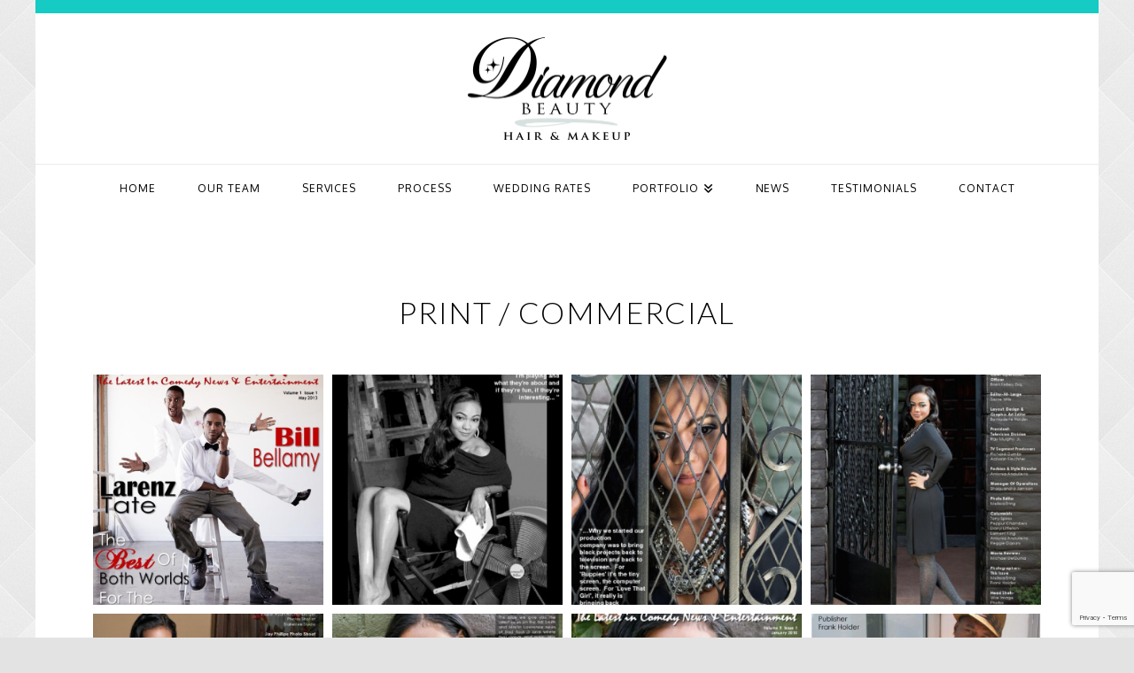

--- FILE ---
content_type: text/html; charset=UTF-8
request_url: https://diamondbeautyhairandmakeup.com/portfolio/print-commercial/
body_size: 32016
content:
<!DOCTYPE html>
<html class="no-js" lang="en-US">
<head>
<meta charset="UTF-8">
<meta name="viewport" content="width=device-width, initial-scale=1.0">
<link rel="pingback" href="https://diamondbeautyhairandmakeup.com/xmlrpc.php">
<meta name='robots' content='index, follow, max-image-preview:large, max-snippet:-1, max-video-preview:-1' />

	<!-- This site is optimized with the Yoast SEO plugin v22.9 - https://yoast.com/wordpress/plugins/seo/ -->
	<title>Print / Commercial - Diamond Beauty Hair and Makeup</title>
	<link rel="canonical" href="https://diamondbeautyhairandmakeup.com/portfolio/print-commercial/" />
	<meta property="og:locale" content="en_US" />
	<meta property="og:type" content="article" />
	<meta property="og:title" content="Print / Commercial - Diamond Beauty Hair and Makeup" />
	<meta property="og:url" content="https://diamondbeautyhairandmakeup.com/portfolio/print-commercial/" />
	<meta property="og:site_name" content="Diamond Beauty Hair and Makeup" />
	<meta property="article:publisher" content="https://www.facebook.com/Dusty4makeup" />
	<meta property="article:modified_time" content="2016-08-12T18:05:23+00:00" />
	<meta property="og:image" content="https://diamondbeautyhairandmakeup.com/wp-content/uploads/2016/08/1934530_100776769938026_2463423_n.jpg" />
	<meta property="og:image:width" content="453" />
	<meta property="og:image:height" content="604" />
	<meta property="og:image:type" content="image/jpeg" />
	<meta name="twitter:card" content="summary_large_image" />
	<script type="application/ld+json" class="yoast-schema-graph">{"@context":"https://schema.org","@graph":[{"@type":"WebPage","@id":"https://diamondbeautyhairandmakeup.com/portfolio/print-commercial/","url":"https://diamondbeautyhairandmakeup.com/portfolio/print-commercial/","name":"Print / Commercial - Diamond Beauty Hair and Makeup","isPartOf":{"@id":"https://diamondbeautyhairandmakeup.com/#website"},"primaryImageOfPage":{"@id":"https://diamondbeautyhairandmakeup.com/portfolio/print-commercial/#primaryimage"},"image":{"@id":"https://diamondbeautyhairandmakeup.com/portfolio/print-commercial/#primaryimage"},"thumbnailUrl":"https://diamondbeautyhairandmakeup.com/wp-content/uploads/2016/08/1934530_100776769938026_2463423_n.jpg","datePublished":"2016-08-08T20:43:41+00:00","dateModified":"2016-08-12T18:05:23+00:00","breadcrumb":{"@id":"https://diamondbeautyhairandmakeup.com/portfolio/print-commercial/#breadcrumb"},"inLanguage":"en-US","potentialAction":[{"@type":"ReadAction","target":["https://diamondbeautyhairandmakeup.com/portfolio/print-commercial/"]}]},{"@type":"ImageObject","inLanguage":"en-US","@id":"https://diamondbeautyhairandmakeup.com/portfolio/print-commercial/#primaryimage","url":"https://diamondbeautyhairandmakeup.com/wp-content/uploads/2016/08/1934530_100776769938026_2463423_n.jpg","contentUrl":"https://diamondbeautyhairandmakeup.com/wp-content/uploads/2016/08/1934530_100776769938026_2463423_n.jpg","width":453,"height":604},{"@type":"BreadcrumbList","@id":"https://diamondbeautyhairandmakeup.com/portfolio/print-commercial/#breadcrumb","itemListElement":[{"@type":"ListItem","position":1,"name":"Home","item":"https://diamondbeautyhairandmakeup.com/"},{"@type":"ListItem","position":2,"name":"Portfolio","item":"https://diamondbeautyhairandmakeup.com/portfolio/"},{"@type":"ListItem","position":3,"name":"Print / Commercial"}]},{"@type":"WebSite","@id":"https://diamondbeautyhairandmakeup.com/#website","url":"https://diamondbeautyhairandmakeup.com/","name":"Diamond Beauty Hair and Makeup","description":"Hair &amp; Makeup services for any occasion.","publisher":{"@id":"https://diamondbeautyhairandmakeup.com/#organization"},"potentialAction":[{"@type":"SearchAction","target":{"@type":"EntryPoint","urlTemplate":"https://diamondbeautyhairandmakeup.com/?s={search_term_string}"},"query-input":"required name=search_term_string"}],"inLanguage":"en-US"},{"@type":"Organization","@id":"https://diamondbeautyhairandmakeup.com/#organization","name":"Diamond Beauty Hair and Makeup","url":"https://diamondbeautyhairandmakeup.com/","logo":{"@type":"ImageObject","inLanguage":"en-US","@id":"https://diamondbeautyhairandmakeup.com/#/schema/logo/image/","url":"https://diamondbeautyhairandmakeup.com/wp-content/uploads/2016/07/Diamon-Beauty-Logo.png","contentUrl":"https://diamondbeautyhairandmakeup.com/wp-content/uploads/2016/07/Diamon-Beauty-Logo.png","width":900,"height":465,"caption":"Diamond Beauty Hair and Makeup"},"image":{"@id":"https://diamondbeautyhairandmakeup.com/#/schema/logo/image/"},"sameAs":["https://www.facebook.com/Dusty4makeup","https://www.instagram.com/DiamondBeautyHairandMakeup/","https://www.pinterest.com/diamondbeautyhm/"]}]}</script>
	<!-- / Yoast SEO plugin. -->


<link rel='dns-prefetch' href='//www.google.com' />
<link rel='dns-prefetch' href='//fonts.googleapis.com' />
<meta property="og:site_name" content="Diamond Beauty Hair and Makeup"><meta property="og:title" content="Print / Commercial"><meta property="og:description" content="Hair &amp; Makeup services for any occasion."><meta property="og:image" content="https://diamondbeautyhairandmakeup.com/wp-content/uploads/2016/08/1934530_100776769938026_2463423_n.jpg"><meta property="og:url" content="https://diamondbeautyhairandmakeup.com/portfolio/print-commercial/"><meta property="og:type" content="article"><style id='wp-block-library-theme-inline-css' type='text/css'>
.wp-block-audio figcaption{color:#555;font-size:13px;text-align:center}.is-dark-theme .wp-block-audio figcaption{color:#ffffffa6}.wp-block-audio{margin:0 0 1em}.wp-block-code{border:1px solid #ccc;border-radius:4px;font-family:Menlo,Consolas,monaco,monospace;padding:.8em 1em}.wp-block-embed figcaption{color:#555;font-size:13px;text-align:center}.is-dark-theme .wp-block-embed figcaption{color:#ffffffa6}.wp-block-embed{margin:0 0 1em}.blocks-gallery-caption{color:#555;font-size:13px;text-align:center}.is-dark-theme .blocks-gallery-caption{color:#ffffffa6}.wp-block-image figcaption{color:#555;font-size:13px;text-align:center}.is-dark-theme .wp-block-image figcaption{color:#ffffffa6}.wp-block-image{margin:0 0 1em}.wp-block-pullquote{border-bottom:4px solid;border-top:4px solid;color:currentColor;margin-bottom:1.75em}.wp-block-pullquote cite,.wp-block-pullquote footer,.wp-block-pullquote__citation{color:currentColor;font-size:.8125em;font-style:normal;text-transform:uppercase}.wp-block-quote{border-left:.25em solid;margin:0 0 1.75em;padding-left:1em}.wp-block-quote cite,.wp-block-quote footer{color:currentColor;font-size:.8125em;font-style:normal;position:relative}.wp-block-quote.has-text-align-right{border-left:none;border-right:.25em solid;padding-left:0;padding-right:1em}.wp-block-quote.has-text-align-center{border:none;padding-left:0}.wp-block-quote.is-large,.wp-block-quote.is-style-large,.wp-block-quote.is-style-plain{border:none}.wp-block-search .wp-block-search__label{font-weight:700}.wp-block-search__button{border:1px solid #ccc;padding:.375em .625em}:where(.wp-block-group.has-background){padding:1.25em 2.375em}.wp-block-separator.has-css-opacity{opacity:.4}.wp-block-separator{border:none;border-bottom:2px solid;margin-left:auto;margin-right:auto}.wp-block-separator.has-alpha-channel-opacity{opacity:1}.wp-block-separator:not(.is-style-wide):not(.is-style-dots){width:100px}.wp-block-separator.has-background:not(.is-style-dots){border-bottom:none;height:1px}.wp-block-separator.has-background:not(.is-style-wide):not(.is-style-dots){height:2px}.wp-block-table{margin:0 0 1em}.wp-block-table td,.wp-block-table th{word-break:normal}.wp-block-table figcaption{color:#555;font-size:13px;text-align:center}.is-dark-theme .wp-block-table figcaption{color:#ffffffa6}.wp-block-video figcaption{color:#555;font-size:13px;text-align:center}.is-dark-theme .wp-block-video figcaption{color:#ffffffa6}.wp-block-video{margin:0 0 1em}.wp-block-template-part.has-background{margin-bottom:0;margin-top:0;padding:1.25em 2.375em}
</style>
<style id='classic-theme-styles-inline-css' type='text/css'>
/*! This file is auto-generated */
.wp-block-button__link{color:#fff;background-color:#32373c;border-radius:9999px;box-shadow:none;text-decoration:none;padding:calc(.667em + 2px) calc(1.333em + 2px);font-size:1.125em}.wp-block-file__button{background:#32373c;color:#fff;text-decoration:none}
</style>
<style id='global-styles-inline-css' type='text/css'>
body{--wp--preset--color--black: #000000;--wp--preset--color--cyan-bluish-gray: #abb8c3;--wp--preset--color--white: #ffffff;--wp--preset--color--pale-pink: #f78da7;--wp--preset--color--vivid-red: #cf2e2e;--wp--preset--color--luminous-vivid-orange: #ff6900;--wp--preset--color--luminous-vivid-amber: #fcb900;--wp--preset--color--light-green-cyan: #7bdcb5;--wp--preset--color--vivid-green-cyan: #00d084;--wp--preset--color--pale-cyan-blue: #8ed1fc;--wp--preset--color--vivid-cyan-blue: #0693e3;--wp--preset--color--vivid-purple: #9b51e0;--wp--preset--gradient--vivid-cyan-blue-to-vivid-purple: linear-gradient(135deg,rgba(6,147,227,1) 0%,rgb(155,81,224) 100%);--wp--preset--gradient--light-green-cyan-to-vivid-green-cyan: linear-gradient(135deg,rgb(122,220,180) 0%,rgb(0,208,130) 100%);--wp--preset--gradient--luminous-vivid-amber-to-luminous-vivid-orange: linear-gradient(135deg,rgba(252,185,0,1) 0%,rgba(255,105,0,1) 100%);--wp--preset--gradient--luminous-vivid-orange-to-vivid-red: linear-gradient(135deg,rgba(255,105,0,1) 0%,rgb(207,46,46) 100%);--wp--preset--gradient--very-light-gray-to-cyan-bluish-gray: linear-gradient(135deg,rgb(238,238,238) 0%,rgb(169,184,195) 100%);--wp--preset--gradient--cool-to-warm-spectrum: linear-gradient(135deg,rgb(74,234,220) 0%,rgb(151,120,209) 20%,rgb(207,42,186) 40%,rgb(238,44,130) 60%,rgb(251,105,98) 80%,rgb(254,248,76) 100%);--wp--preset--gradient--blush-light-purple: linear-gradient(135deg,rgb(255,206,236) 0%,rgb(152,150,240) 100%);--wp--preset--gradient--blush-bordeaux: linear-gradient(135deg,rgb(254,205,165) 0%,rgb(254,45,45) 50%,rgb(107,0,62) 100%);--wp--preset--gradient--luminous-dusk: linear-gradient(135deg,rgb(255,203,112) 0%,rgb(199,81,192) 50%,rgb(65,88,208) 100%);--wp--preset--gradient--pale-ocean: linear-gradient(135deg,rgb(255,245,203) 0%,rgb(182,227,212) 50%,rgb(51,167,181) 100%);--wp--preset--gradient--electric-grass: linear-gradient(135deg,rgb(202,248,128) 0%,rgb(113,206,126) 100%);--wp--preset--gradient--midnight: linear-gradient(135deg,rgb(2,3,129) 0%,rgb(40,116,252) 100%);--wp--preset--font-size--small: 13px;--wp--preset--font-size--medium: 20px;--wp--preset--font-size--large: 36px;--wp--preset--font-size--x-large: 42px;--wp--preset--spacing--20: 0.44rem;--wp--preset--spacing--30: 0.67rem;--wp--preset--spacing--40: 1rem;--wp--preset--spacing--50: 1.5rem;--wp--preset--spacing--60: 2.25rem;--wp--preset--spacing--70: 3.38rem;--wp--preset--spacing--80: 5.06rem;--wp--preset--shadow--natural: 6px 6px 9px rgba(0, 0, 0, 0.2);--wp--preset--shadow--deep: 12px 12px 50px rgba(0, 0, 0, 0.4);--wp--preset--shadow--sharp: 6px 6px 0px rgba(0, 0, 0, 0.2);--wp--preset--shadow--outlined: 6px 6px 0px -3px rgba(255, 255, 255, 1), 6px 6px rgba(0, 0, 0, 1);--wp--preset--shadow--crisp: 6px 6px 0px rgba(0, 0, 0, 1);}:where(.is-layout-flex){gap: 0.5em;}:where(.is-layout-grid){gap: 0.5em;}body .is-layout-flex{display: flex;}body .is-layout-flex{flex-wrap: wrap;align-items: center;}body .is-layout-flex > *{margin: 0;}body .is-layout-grid{display: grid;}body .is-layout-grid > *{margin: 0;}:where(.wp-block-columns.is-layout-flex){gap: 2em;}:where(.wp-block-columns.is-layout-grid){gap: 2em;}:where(.wp-block-post-template.is-layout-flex){gap: 1.25em;}:where(.wp-block-post-template.is-layout-grid){gap: 1.25em;}.has-black-color{color: var(--wp--preset--color--black) !important;}.has-cyan-bluish-gray-color{color: var(--wp--preset--color--cyan-bluish-gray) !important;}.has-white-color{color: var(--wp--preset--color--white) !important;}.has-pale-pink-color{color: var(--wp--preset--color--pale-pink) !important;}.has-vivid-red-color{color: var(--wp--preset--color--vivid-red) !important;}.has-luminous-vivid-orange-color{color: var(--wp--preset--color--luminous-vivid-orange) !important;}.has-luminous-vivid-amber-color{color: var(--wp--preset--color--luminous-vivid-amber) !important;}.has-light-green-cyan-color{color: var(--wp--preset--color--light-green-cyan) !important;}.has-vivid-green-cyan-color{color: var(--wp--preset--color--vivid-green-cyan) !important;}.has-pale-cyan-blue-color{color: var(--wp--preset--color--pale-cyan-blue) !important;}.has-vivid-cyan-blue-color{color: var(--wp--preset--color--vivid-cyan-blue) !important;}.has-vivid-purple-color{color: var(--wp--preset--color--vivid-purple) !important;}.has-black-background-color{background-color: var(--wp--preset--color--black) !important;}.has-cyan-bluish-gray-background-color{background-color: var(--wp--preset--color--cyan-bluish-gray) !important;}.has-white-background-color{background-color: var(--wp--preset--color--white) !important;}.has-pale-pink-background-color{background-color: var(--wp--preset--color--pale-pink) !important;}.has-vivid-red-background-color{background-color: var(--wp--preset--color--vivid-red) !important;}.has-luminous-vivid-orange-background-color{background-color: var(--wp--preset--color--luminous-vivid-orange) !important;}.has-luminous-vivid-amber-background-color{background-color: var(--wp--preset--color--luminous-vivid-amber) !important;}.has-light-green-cyan-background-color{background-color: var(--wp--preset--color--light-green-cyan) !important;}.has-vivid-green-cyan-background-color{background-color: var(--wp--preset--color--vivid-green-cyan) !important;}.has-pale-cyan-blue-background-color{background-color: var(--wp--preset--color--pale-cyan-blue) !important;}.has-vivid-cyan-blue-background-color{background-color: var(--wp--preset--color--vivid-cyan-blue) !important;}.has-vivid-purple-background-color{background-color: var(--wp--preset--color--vivid-purple) !important;}.has-black-border-color{border-color: var(--wp--preset--color--black) !important;}.has-cyan-bluish-gray-border-color{border-color: var(--wp--preset--color--cyan-bluish-gray) !important;}.has-white-border-color{border-color: var(--wp--preset--color--white) !important;}.has-pale-pink-border-color{border-color: var(--wp--preset--color--pale-pink) !important;}.has-vivid-red-border-color{border-color: var(--wp--preset--color--vivid-red) !important;}.has-luminous-vivid-orange-border-color{border-color: var(--wp--preset--color--luminous-vivid-orange) !important;}.has-luminous-vivid-amber-border-color{border-color: var(--wp--preset--color--luminous-vivid-amber) !important;}.has-light-green-cyan-border-color{border-color: var(--wp--preset--color--light-green-cyan) !important;}.has-vivid-green-cyan-border-color{border-color: var(--wp--preset--color--vivid-green-cyan) !important;}.has-pale-cyan-blue-border-color{border-color: var(--wp--preset--color--pale-cyan-blue) !important;}.has-vivid-cyan-blue-border-color{border-color: var(--wp--preset--color--vivid-cyan-blue) !important;}.has-vivid-purple-border-color{border-color: var(--wp--preset--color--vivid-purple) !important;}.has-vivid-cyan-blue-to-vivid-purple-gradient-background{background: var(--wp--preset--gradient--vivid-cyan-blue-to-vivid-purple) !important;}.has-light-green-cyan-to-vivid-green-cyan-gradient-background{background: var(--wp--preset--gradient--light-green-cyan-to-vivid-green-cyan) !important;}.has-luminous-vivid-amber-to-luminous-vivid-orange-gradient-background{background: var(--wp--preset--gradient--luminous-vivid-amber-to-luminous-vivid-orange) !important;}.has-luminous-vivid-orange-to-vivid-red-gradient-background{background: var(--wp--preset--gradient--luminous-vivid-orange-to-vivid-red) !important;}.has-very-light-gray-to-cyan-bluish-gray-gradient-background{background: var(--wp--preset--gradient--very-light-gray-to-cyan-bluish-gray) !important;}.has-cool-to-warm-spectrum-gradient-background{background: var(--wp--preset--gradient--cool-to-warm-spectrum) !important;}.has-blush-light-purple-gradient-background{background: var(--wp--preset--gradient--blush-light-purple) !important;}.has-blush-bordeaux-gradient-background{background: var(--wp--preset--gradient--blush-bordeaux) !important;}.has-luminous-dusk-gradient-background{background: var(--wp--preset--gradient--luminous-dusk) !important;}.has-pale-ocean-gradient-background{background: var(--wp--preset--gradient--pale-ocean) !important;}.has-electric-grass-gradient-background{background: var(--wp--preset--gradient--electric-grass) !important;}.has-midnight-gradient-background{background: var(--wp--preset--gradient--midnight) !important;}.has-small-font-size{font-size: var(--wp--preset--font-size--small) !important;}.has-medium-font-size{font-size: var(--wp--preset--font-size--medium) !important;}.has-large-font-size{font-size: var(--wp--preset--font-size--large) !important;}.has-x-large-font-size{font-size: var(--wp--preset--font-size--x-large) !important;}
.wp-block-navigation a:where(:not(.wp-element-button)){color: inherit;}
:where(.wp-block-post-template.is-layout-flex){gap: 1.25em;}:where(.wp-block-post-template.is-layout-grid){gap: 1.25em;}
:where(.wp-block-columns.is-layout-flex){gap: 2em;}:where(.wp-block-columns.is-layout-grid){gap: 2em;}
.wp-block-pullquote{font-size: 1.5em;line-height: 1.6;}
</style>
<link rel='stylesheet' id='x-stack-css' href='https://diamondbeautyhairandmakeup.com/wp-content/themes/x/framework/dist/css/site/stacks/renew.css' type='text/css' media='all' />
<style class="optimize_css_2" type="text/css" media="all">/*

Theme Name: X &ndash; Child Theme
Theme URI: http://theme.co/x/
Author: Themeco
Author URI: http://theme.co/
Description: Make all of your modifications to X in this child theme.
Version: 1.0.0
Template: x

*/</style>
<style class="optimize_css_2" type="text/css" media="all">@font-face {
  font-family: 'eg-font';
  src: url(https://diamondbeautyhairandmakeup.com/wp-content/plugins/essential-grid/public/assets/font/fontello/css/../fonts/egfont.eot#1767975827);
  src: url(https://diamondbeautyhairandmakeup.com/wp-content/plugins/essential-grid/public/assets/font/fontello/css/../fonts/egfont.eot#1767975827) format('embedded-opentype'),
       url(https://diamondbeautyhairandmakeup.com/wp-content/plugins/essential-grid/public/assets/font/fontello/css/../fonts/egfont.woff2#1767975827) format('woff2'),
       url(https://diamondbeautyhairandmakeup.com/wp-content/plugins/essential-grid/public/assets/font/fontello/css/../fonts/egfont.woff#1767975827) format('woff'),
       url(https://diamondbeautyhairandmakeup.com/wp-content/plugins/essential-grid/public/assets/font/fontello/css/../fonts/egfont.ttf#1767975827) format('truetype'),
       url(https://diamondbeautyhairandmakeup.com/wp-content/plugins/essential-grid/public/assets/font/fontello/css/../fonts/egfont.svg?40874225#egfont) format('svg');
  font-weight: normal;
  font-style: normal;
}
/* Chrome hack: SVG is rendered more smooth in Windozze. 100% magic, uncomment if you need it. */
/* Note, that will break hinting! In other OS-es font will be not as sharp as it could be */
/*
@media screen and (-webkit-min-device-pixel-ratio:0) {
  @font-face {
    font-family: 'egfont';
    src: url(https://diamondbeautyhairandmakeup.com/wp-content/plugins/essential-grid/public/assets/font/fontello/css/../font/egfont.svg?40874225#egfont) format('svg');
  }
}
*/

.eg-icon-picture:before { content: '\e800'; } /* '' */
.eg-icon-trash:before { content: '\e801'; } /* '' */
.eg-icon-search:before { content: '\e802'; } /* '' */
.eg-icon-picture-1:before { content: '\e803'; } /* '' */
.eg-icon-layers-alt:before { content: '\e804'; } /* '' */
.eg-icon-video:before { content: '\e805'; } /* '' */
.eg-icon-arrows-ccw:before { content: '\e806'; } /* '' */
.eg-icon-magic:before { content: '\e807'; } /* '' */
.eg-icon-ccw:before { content: '\e808'; } /* '' */
.eg-icon-doc:before { content: '\e809'; } /* '' */
.eg-icon-cancel:before { content: '\e80a'; } /* '' */
.eg-icon-export:before { content: '\e80b'; } /* '' */
.eg-icon-list-add:before { content: '\e80c'; } /* '' */
.eg-icon-ok:before { content: '\e80d'; } /* '' */
.eg-icon-link:before { content: '\e80e'; } /* '' */
.eg-icon-info-circled:before { content: '\e80f'; } /* '' */
.eg-icon-check:before { content: '\e810'; } /* '' */
.eg-icon-ok-1:before { content: '\e811'; } /* '' */
.eg-icon-basket:before { content: '\e812'; } /* '' */
.eg-icon-folder:before { content: '\e813'; } /* '' */
.eg-icon-shuffle:before { content: '\e814'; } /* '' */
.eg-icon-tools:before { content: '\e815'; } /* '' */
.eg-icon-resize-full:before { content: '\e816'; } /* '' */
.eg-icon-left-dir:before { content: '\e817'; } /* '' */
.eg-icon-right-dir:before { content: '\e818'; } /* '' */
.eg-icon-left-open:before { content: '\e819'; } /* '' */
.eg-icon-right-open:before { content: '\e81a'; } /* '' */
.eg-icon-monitor:before { content: '\e81b'; } /* '' */
.eg-icon-droplet:before { content: '\e81c'; } /* '' */
.eg-icon-angle-right:before { content: '\e81d'; } /* '' */
.eg-icon-right-big:before { content: '\e81e'; } /* '' */
.eg-icon-left-big:before { content: '\e81f'; } /* '' */
.eg-icon-angle-left:before { content: '\e820'; } /* '' */
.eg-icon-back-in-time:before { content: '\e821'; } /* '' */
.eg-icon-left-open-mini:before { content: '\e822'; } /* '' */
.eg-icon-right-open-mini:before { content: '\e823'; } /* '' */
.eg-icon-left-open-big:before { content: '\e824'; } /* '' */
.eg-icon-right-open-big:before { content: '\e825'; } /* '' */
.eg-icon-right:before { content: '\e826'; } /* '' */
.eg-icon-arrow-combo:before { content: '\e827'; } /* '' */
.eg-icon-popup:before { content: '\e828'; } /* '' */
.eg-icon-palette:before { content: '\e829'; } /* '' */
.eg-icon-left-open-1:before { content: '\e82a'; } /* '' */
.eg-icon-right-open-1:before { content: '\e82b'; } /* '' */
.eg-icon-left-open-2:before { content: '\e82c'; } /* '' */
.eg-icon-right-open-2:before { content: '\e82d'; } /* '' */
.eg-icon-left-open-outline:before { content: '\e82e'; } /* '' */
.eg-icon-right-open-outline:before { content: '\e82f'; } /* '' */
.eg-icon-menu:before { content: '\e830'; } /* '' */
.eg-icon-pencil-1:before { content: '\e831'; } /* '' */
.eg-icon-cog:before { content: '\e832'; } /* '' */
.eg-icon-login:before { content: '\e833'; } /* '' */
.eg-icon-logout:before { content: '\e834'; } /* '' */
.eg-icon-up-hand:before { content: '\e835'; } /* '' */
.eg-icon-left:before { content: '\e836'; } /* '' */
.eg-icon-gamepad:before { content: '\e837'; } /* '' */
.eg-icon-down-dir:before { content: '\e838'; } /* '' */
.eg-icon-up-dir:before { content: '\e839'; } /* '' */
.eg-icon-equalizer:before { content: '\e83a'; } /* '' */
.eg-icon-down-open:before { content: '\e83b'; } /* '' */
.eg-icon-th-large:before { content: '\e83c'; } /* '' */
.eg-icon-th:before { content: '\e83d'; } /* '' */
.eg-icon-folder-1:before { content: '\e83e'; } /* '' */
.eg-icon-unlink:before { content: '\e83f'; } /* '' */
.eg-icon-link-ext:before { content: '\e840'; } /* '' */
.eg-icon-eye:before { content: '\e841'; } /* '' */
.eg-icon-eye-off:before { content: '\e842'; } /* '' */
.eg-icon-home:before { content: '\e843'; } /* '' */
.eg-icon-info:before { content: '\e844'; } /* '' */
.eg-icon-resize-full-alt:before { content: '\e845'; } /* '' */
.eg-icon-move:before { content: '\e846'; } /* '' */
.eg-icon-cog-alt:before { content: '\e847'; } /* '' */
.eg-icon-wrench:before { content: '\e848'; } /* '' */
.eg-icon-shuffle-1:before { content: '\e849'; } /* '' */
.eg-icon-ajust:before { content: '\e84a'; } /* '' */
.eg-icon-tint:before { content: '\e84b'; } /* '' */
.eg-icon-align-left:before { content: '\e84c'; } /* '' */
.eg-icon-align-center:before { content: '\e84d'; } /* '' */
.eg-icon-align-right:before { content: '\e84e'; } /* '' */
.eg-icon-text-height:before { content: '\e84f'; } /* '' */
.eg-icon-text-width:before { content: '\e850'; } /* '' */
.eg-icon-font:before { content: '\e851'; } /* '' */
.eg-icon-bold:before { content: '\e852'; } /* '' */
.eg-icon-chart-bar:before { content: '\e853'; } /* '' */
.eg-icon-sort-name-up:before { content: '\e854'; } /* '' */
.eg-icon-italic:before { content: '\e855'; } /* '' */
.eg-icon-lock:before { content: '\e856'; } /* '' */
.eg-icon-lock-open:before { content: '\e857'; } /* '' */
.eg-icon-music:before { content: '\e858'; } /* '' */
.eg-icon-videocam:before { content: '\e859'; } /* '' */
.eg-icon-camera:before { content: '\e85a'; } /* '' */
.eg-icon-camera-alt:before { content: '\e85b'; } /* '' */
.eg-icon-tag:before { content: '\e85c'; } /* '' */
.eg-icon-desktop:before { content: '\e85d'; } /* '' */
.eg-icon-laptop:before { content: '\e85e'; } /* '' */
.eg-icon-tablet:before { content: '\e85f'; } /* '' */
.eg-icon-mobile:before { content: '\e860'; } /* '' */
.eg-icon-align-justify:before { content: '\e861'; } /* '' */
.eg-icon-color-adjust:before { content: '\e862'; } /* '' */
.eg-icon-sort-alt-up:before { content: '\e863'; } /* '' */
.eg-icon-sort-alt-down:before { content: '\e864'; } /* '' */
.eg-icon-sort-name-down:before { content: '\e865'; } /* '' */
.eg-icon-indent-left:before { content: '\e866'; } /* '' */
.eg-icon-indent-right:before { content: '\e867'; } /* '' */
.eg-icon-mail:before { content: '\e868'; } /* '' */
.eg-icon-mail-alt:before { content: '\e869'; } /* '' */
.eg-icon-heart:before { content: '\e86a'; } /* '' */
.eg-icon-heart-empty:before { content: '\e86b'; } /* '' */
.eg-icon-star:before { content: '\e86c'; } /* '' */
.eg-icon-star-empty:before { content: '\e86d'; } /* '' */
.eg-icon-plus:before { content: '\e86e'; } /* '' */
.eg-icon-minus:before { content: '\e86f'; } /* '' */
.eg-icon-minus-circled:before { content: '\e870'; } /* '' */
.eg-icon-minus-squared:before { content: '\e871'; } /* '' */
.eg-icon-minus-squared-alt:before { content: '\e872'; } /* '' */
.eg-icon-export-1:before { content: '\e873'; } /* '' */
.eg-icon-forward:before { content: '\e874'; } /* '' */
.eg-icon-plus-squared:before { content: '\e875'; } /* '' */
.eg-icon-plus-circled:before { content: '\e876'; } /* '' */
.eg-icon-ok-circled2:before { content: '\e877'; } /* '' */
.eg-icon-ok-squared:before { content: '\e878'; } /* '' */
.eg-icon-user:before { content: '\e879'; } /* '' */
.eg-icon-male:before { content: '\e87a'; } /* '' */
.eg-icon-female:before { content: '\e87b'; } /* '' */
.eg-icon-basket-1:before { content: '\e87c'; } /* '' */
.eg-icon-calendar:before { content: '\e87d'; } /* '' */
.eg-icon-calendar-empty:before { content: '\e87e'; } /* '' */
.eg-icon-phone:before { content: '\e87f'; } /* '' */
.eg-icon-rss:before { content: '\e880'; } /* '' */
.eg-icon-rss-squared:before { content: '\e881'; } /* '' */
.eg-icon-folder-open-empty:before { content: '\e882'; } /* '' */
.eg-icon-folder-open:before { content: '\e883'; } /* '' */
.eg-icon-doc-inv:before { content: '\e884'; } /* '' */
.eg-icon-doc-text:before { content: '\e885'; } /* '' */
.eg-icon-print:before { content: '\e886'; } /* '' */
.eg-icon-thumbs-up:before { content: '\e887'; } /* '' */
.eg-icon-thumbs-up-alt:before { content: '\e888'; } /* '' */
.eg-icon-upload:before { content: '\e889'; } /* '' */
.eg-icon-download:before { content: '\e88a'; } /* '' */
.eg-icon-lightbulb:before { content: '\e88b'; } /* '' */
.eg-icon-play:before { content: '\e88c'; } /* '' */
.eg-icon-pause:before { content: '\e88d'; } /* '' */
.eg-icon-play-circled:before { content: '\e88e'; } /* '' */
.eg-icon-stop:before { content: '\e88f'; } /* '' */
.eg-icon-fast-fw:before { content: '\e890'; } /* '' */
.eg-icon-ccw-1:before { content: '\e891'; } /* '' */
.eg-icon-angle-double-left:before { content: '\e892'; } /* '' */
.eg-icon-angle-double-right:before { content: '\e893'; } /* '' */
.eg-icon-flight:before { content: '\e894'; } /* '' */
.eg-icon-sort:before { content: '\e895'; } /* '' */
.eg-icon-coffee:before { content: '\e896'; } /* '' */
.eg-icon-food:before { content: '\e897'; } /* '' */
.eg-icon-medkit:before { content: '\e898'; } /* '' */
.eg-icon-puzzle:before { content: '\e899'; } /* '' */
.eg-icon-apple:before { content: '\e89a'; } /* '' */
.eg-icon-facebook:before { content: '\e89b'; } /* '' */
.eg-icon-gplus:before { content: '\e89c'; } /* '' */
.eg-icon-vimeo-squared:before { content: '\e89d'; } /* '' */
.eg-icon-youtube-squared:before { content: '\e89e'; } /* '' */
.eg-icon-youtube:before { content: '\e89f'; } /* '' */
.eg-icon-tumblr:before { content: '\e8a0'; } /* '' */
.eg-icon-twitter:before { content: '\e8a1'; } /* '' */
.eg-icon-twitter-squared:before { content: '\e8a2'; } /* '' */
.eg-icon-level-down:before { content: '\e8a3'; } /* '' */
.eg-icon-level-up:before { content: '\e8a4'; } /* '' */
.eg-icon-back:before { content: '\e8a5'; } /* '' */
.eg-icon-reply:before { content: '\e8a6'; } /* '' */
.eg-icon-forward-1:before { content: '\e8a7'; } /* '' */
.eg-icon-reply-1:before { content: '\e8a8'; } /* '' */
.eg-icon-thumbs-up-1:before { content: '\e8a9'; } /* '' */
.eg-icon-thumbs-down:before { content: '\e8aa'; } /* '' */
.eg-icon-download-1:before { content: '\e8ab'; } /* '' */
.eg-icon-upload-1:before { content: '\e8ac'; } /* '' */
.eg-icon-paper-plane:before { content: '\e8ad'; } /* '' */
.eg-icon-brush:before { content: '\e8ae'; } /* '' */
.eg-icon-key:before { content: '\e8af'; } /* '' */
.eg-icon-clipboard:before { content: '\e8b0'; } /* '' */
.eg-icon-megaphone:before { content: '\e8b1'; } /* '' */
.eg-icon-flickr:before { content: '\e8b2'; } /* '' */
.eg-icon-github:before { content: '\e8b3'; } /* '' */
.eg-icon-github-circled:before { content: '\e8b4'; } /* '' */
.eg-icon-flickr-circled:before { content: '\e8b5'; } /* '' */
.eg-icon-vimeo:before { content: '\e8b6'; } /* '' */
.eg-icon-vimeo-circled:before { content: '\e8b7'; } /* '' */
.eg-icon-twitter-1:before { content: '\e8b8'; } /* '' */
.eg-icon-twitter-circled:before { content: '\e8b9'; } /* '' */
.eg-icon-facebook-1:before { content: '\e8ba'; } /* '' */
.eg-icon-facebook-circled:before { content: '\e8bb'; } /* '' */
.eg-icon-facebook-squared:before { content: '\e8bc'; } /* '' */
.eg-icon-gplus-1:before { content: '\e8bd'; } /* '' */
.eg-icon-gplus-circled:before { content: '\e8be'; } /* '' */
.eg-icon-pinterest:before { content: '\e8bf'; } /* '' */
.eg-icon-pinterest-circled:before { content: '\e8c0'; } /* '' */
.eg-icon-tumblr-1:before { content: '\e8c1'; } /* '' */
.eg-icon-tumblr-circled:before { content: '\e8c2'; } /* '' */
.eg-icon-linkedin:before { content: '\e8c3'; } /* '' */
.eg-icon-linkedin-circled:before { content: '\e8c4'; } /* '' */
.eg-icon-dribbble:before { content: '\e8c5'; } /* '' */
.eg-icon-dribbble-circled:before { content: '\e8c6'; } /* '' */
.eg-icon-picasa:before { content: '\e8c7'; } /* '' */
.eg-icon-rss-1:before { content: '\e8c8'; } /* '' */
.eg-icon-cw:before { content: '\e8c9'; } /* '' */
.eg-icon-soundcloud:before { content: '\e8ca'; } /* '' */
.eg-icon-gplus-squared:before { content: '\f0d4'; } /* '' */
.eg-icon-gplus-2:before { content: '\f0d5'; } /* '' */
.eg-icon-youtube-play:before { content: '\f16a'; } /* '' */
.eg-icon-instagram:before { content: '\f16d'; } /* '' */
.eg-icon-telegram:before { content: '\f2c6'; } /* '' */</style>
<link rel='stylesheet' id='__EPYT__style-css' href='https://diamondbeautyhairandmakeup.com/wp-content/plugins/youtube-embed-plus/styles/ytprefs.min.css' type='text/css' media='all' />
<style id='__EPYT__style-inline-css' type='text/css'>

                .epyt-gallery-thumb {
                        width: 33.333%;
                }
                
</style>
<style id='cs-inline-css' type='text/css'>
@media (min-width:1200px){.x-hide-xl{display:none !important;}}@media (min-width:979px) and (max-width:1199px){.x-hide-lg{display:none !important;}}@media (min-width:767px) and (max-width:978px){.x-hide-md{display:none !important;}}@media (min-width:480px) and (max-width:766px){.x-hide-sm{display:none !important;}}@media (max-width:479px){.x-hide-xs{display:none !important;}} a,h1 a:hover,h2 a:hover,h3 a:hover,h4 a:hover,h5 a:hover,h6 a:hover,.x-comment-time:hover,#reply-title small a,.comment-reply-link:hover,.x-comment-author a:hover,.x-recent-posts a:hover .h-recent-posts{color:#16cbc4;}a:hover,#reply-title small a:hover{color:#0ea59f;}.entry-title i,.entry-title svg{color:#000000;}a.x-img-thumbnail:hover,li.bypostauthor > article.comment{border-color:#16cbc4;}.flex-direction-nav a,.flex-control-nav a:hover,.flex-control-nav a.flex-active,.x-dropcap,.x-skill-bar .bar,.x-pricing-column.featured h2,.h-comments-title small,.x-pagination a:hover,.woocommerce-pagination a:hover,.x-entry-share .x-share:hover,.entry-thumb,.widget_tag_cloud .tagcloud a:hover,.widget_product_tag_cloud .tagcloud a:hover,.x-highlight,.x-recent-posts .x-recent-posts-img:after,.x-portfolio-filters{background-color:#16cbc4;}.x-portfolio-filters:hover{background-color:#0ea59f;}.x-main{width:calc(76% - 3.20197%);}.x-sidebar{width:calc(100% - 3.20197% - 76%);}.h-landmark{font-weight:400;}.x-comment-author a{color:#5a5a5a;}.x-comment-author a,.comment-form-author label,.comment-form-email label,.comment-form-url label,.comment-form-rating label,.comment-form-comment label,.widget_calendar #wp-calendar caption,.widget_calendar #wp-calendar th,.x-accordion-heading .x-accordion-toggle,.x-nav-tabs > li > a:hover,.x-nav-tabs > .active > a,.x-nav-tabs > .active > a:hover{color:#000000;}.widget_calendar #wp-calendar th{border-bottom-color:#000000;}.x-pagination span.current,.woocommerce-pagination span[aria-current],.x-portfolio-filters-menu,.widget_tag_cloud .tagcloud a,.h-feature-headline span i,.widget_price_filter .ui-slider .ui-slider-handle{background-color:#000000;}@media (max-width:978.98px){}@media (max-width:978.98px){.x-content-sidebar-active .alignwide,.x-sidebar-content-active .alignwide{width:calc((1104 / 1080) * 100%);max-width:calc((1104 / 1080) * 100%);margin-left:calc((((1104 / 1080) * 100%) - 100%) / -2);}}@media (max-width:978.98px){.x-content-sidebar-active .alignfull,.x-sidebar-content-active .alignfull{width:calc((1200 / 1080) * 100%);max-width:calc((1200 / 1080) * 100%);margin-left:calc((((1200 / 1080) * 100%) - 100%) / -2);}}.x-full-width-active .alignwide{width:calc((1104 / 1080) * 100%);max-width:calc((1104 / 1080) * 100%);margin-left:calc((((1104 / 1080) * 100%) - 100%) / -2);}.x-full-width-active .alignfull{width:calc((1200 / 1080) * 100%);max-width:calc((1200 / 1080) * 100%);margin-left:calc((((1200 / 1080) * 100%) - 100%) / -2);}html{font-size:13px;}@media (min-width:479px){html{font-size:13px;}}@media (min-width:766px){html{font-size:13px;}}@media (min-width:978px){html{font-size:13px;}}@media (min-width:1199px){html{font-size:13px;}}body{font-style:normal;font-weight:400;color:#5a5a5a;background:hsl(0,0%,89%) url(//diamondbeautyhairandmakeup.com/wp-content/uploads/2016/07/diamond_upholstery.png) center top repeat;}.w-b{font-weight:400 !important;}h1,h2,h3,h4,h5,h6,.h1,.h2,.h3,.h4,.h5,.h6{font-family:"Lato",sans-serif;font-style:normal;font-weight:300;text-transform:uppercase;}h1,.h1{letter-spacing:-0.019em;}h2,.h2{letter-spacing:-0.027em;}h3,.h3{letter-spacing:-0.034em;}h4,.h4{letter-spacing:-0.045em;}h5,.h5{letter-spacing:-0.051em;}h6,.h6{letter-spacing:-0.077em;}.w-h{font-weight:300 !important;}.x-container.width{width:90%;}.x-container.max{max-width:1200px;}.x-bar-content.x-container.width{flex-basis:90%;}.site,.x-site{width:90%;max-width:1200px;}.x-main.full{float:none;clear:both;display:block;width:auto;}@media (max-width:978.98px){.x-main.full,.x-main.left,.x-main.right,.x-sidebar.left,.x-sidebar.right{float:none;display:block;width:auto !important;}}.entry-header,.entry-content{font-size:1.154rem;}body,input,button,select,textarea{font-family:"Oxygen",sans-serif;}h1,h2,h3,h4,h5,h6,.h1,.h2,.h3,.h4,.h5,.h6,h1 a,h2 a,h3 a,h4 a,h5 a,h6 a,.h1 a,.h2 a,.h3 a,.h4 a,.h5 a,.h6 a,blockquote{color:#000000;}.cfc-h-tx{color:#000000 !important;}.cfc-h-bd{border-color:#000000 !important;}.cfc-h-bg{background-color:#000000 !important;}.cfc-b-tx{color:#5a5a5a !important;}.cfc-b-bd{border-color:#5a5a5a !important;}.cfc-b-bg{background-color:#5a5a5a !important;}.x-btn,.button,[type="submit"]{color:#16cbc4;border-color:#16cbc4;background-color:#16cbc4;border-width:3px;text-transform:uppercase;background-color:transparent;border-radius:100em;padding:0.429em 1.143em 0.643em;font-size:14px;}.x-btn:hover,.button:hover,[type="submit"]:hover{color:#000000;border-color:#000000;background-color:#ffffff;border-width:3px;text-transform:uppercase;background-color:transparent;}.x-btn.x-btn-real,.x-btn.x-btn-real:hover{margin-bottom:0.25em;text-shadow:0 0.075em 0.075em rgba(0,0,0,0.65);}.x-btn.x-btn-real{box-shadow:0 0.25em 0 0 #128c73,0 4px 9px rgba(0,0,0,0.75);}.x-btn.x-btn-real:hover{box-shadow:0 0.25em 0 0 #0e6d64,0 4px 9px rgba(0,0,0,0.75);}.x-btn.x-btn-flat,.x-btn.x-btn-flat:hover{margin-bottom:0;text-shadow:0 0.075em 0.075em rgba(0,0,0,0.65);box-shadow:none;}.x-btn.x-btn-transparent,.x-btn.x-btn-transparent:hover{margin-bottom:0;border-width:3px;text-shadow:none;text-transform:uppercase;background-color:transparent;box-shadow:none;}body .gform_wrapper .gfield_required{color:#16cbc4;}body .gform_wrapper h2.gsection_title,body .gform_wrapper h3.gform_title,body .gform_wrapper .top_label .gfield_label,body .gform_wrapper .left_label .gfield_label,body .gform_wrapper .right_label .gfield_label{font-weight:300;}body .gform_wrapper h2.gsection_title{letter-spacing:-0.027em!important;}body .gform_wrapper h3.gform_title{letter-spacing:-0.034em!important;}body .gform_wrapper .top_label .gfield_label,body .gform_wrapper .left_label .gfield_label,body .gform_wrapper .right_label .gfield_label{color:#000000;}body .gform_wrapper .validation_message{font-weight:400;}.x-topbar .p-info,.x-topbar .p-info a,.x-topbar .x-social-global a{color:#ffffff;}.x-topbar .p-info a:hover{color:hsl(0,0%,100%);}.x-topbar{background-color:#16cbc4;}.x-logobar{background-color:#ffffff;}.x-navbar .desktop .x-nav > li:before{padding-top:21px;}.x-navbar .desktop .x-nav > li > a,.x-navbar .desktop .sub-menu li > a,.x-navbar .mobile .x-nav li a{color:#000000;}.x-navbar .desktop .x-nav > li > a:hover,.x-navbar .desktop .x-nav > .x-active > a,.x-navbar .desktop .x-nav > .current-menu-item > a,.x-navbar .desktop .sub-menu li > a:hover,.x-navbar .desktop .sub-menu li.x-active > a,.x-navbar .desktop .sub-menu li.current-menu-item > a,.x-navbar .desktop .x-nav .x-megamenu > .sub-menu > li > a,.x-navbar .mobile .x-nav li > a:hover,.x-navbar .mobile .x-nav li.x-active > a,.x-navbar .mobile .x-nav li.current-menu-item > a{color:hsl(0,0%,0%);}.x-btn-navbar,.x-btn-navbar:hover{color:#ffffff;}.x-navbar .desktop .sub-menu li:before,.x-navbar .desktop .sub-menu li:after{background-color:#000000;}.x-navbar,.x-navbar .sub-menu{background-color:#ffffff !important;}.x-btn-navbar,.x-btn-navbar.collapsed:hover{background-color:#0ea59f;}.x-btn-navbar.collapsed{background-color:#16cbc4;}.x-navbar .desktop .x-nav > li > a:hover > span,.x-navbar .desktop .x-nav > li.x-active > a > span,.x-navbar .desktop .x-nav > li.current-menu-item > a > span{box-shadow:0 2px 0 0 hsl(0,0%,0%);}.x-navbar .desktop .x-nav > li > a{height:60px;padding-top:21px;}.x-navbar .desktop .x-nav > li ul{top:60px;}.x-colophon.bottom{background-color:#000000;}.x-colophon.bottom,.x-colophon.bottom a,.x-colophon.bottom .x-social-global a{color:#ffffff;}.x-navbar.x-navbar-fixed-top.x-container.max.width{width:90%%;max-width:1200pxpx;}body.x-navbar-fixed-top-active .x-navbar-wrap{height:60px;}.x-navbar-inner{min-height:60px;}.x-logobar-inner{padding-top:27px;padding-bottom:27px;}.x-brand{font-family:"PT Sans",sans-serif;font-size:34px;font-style:normal;font-weight:400;letter-spacing:-0.047em;color:hsl(0,0%,0%);}.x-brand:hover,.x-brand:focus{color:hsl(0,0%,0%);}.x-brand img{width:calc(450px / 2);}.x-navbar .x-nav-wrap .x-nav > li > a{font-family:"Oxygen",sans-serif;font-style:normal;font-weight:400;letter-spacing:0.08em;text-transform:uppercase;}.x-navbar .desktop .x-nav > li > a{font-size:12px;}.x-navbar .desktop .x-nav > li > a:not(.x-btn-navbar-woocommerce){padding-left:24px;padding-right:24px;}.x-navbar .desktop .x-nav > li > a > span{margin-right:-0.08em;}.x-btn-navbar{margin-top:8px;}.x-btn-navbar,.x-btn-navbar.collapsed{font-size:18px;}@media (max-width:979px){.x-navbar.x-navbar-fixed-top.x-container.max.width{left:0;right:0;width:100%;}body.x-navbar-fixed-top-active .x-navbar-wrap{height:auto;}.x-widgetbar{left:0;right:0;}}.x-colophon.bottom{background-color:#000000;}.x-colophon.bottom,.x-colophon.bottom a,.x-colophon.bottom .x-social-global a{color:#ffffff;}.bg .mejs-container,.x-video .mejs-container{position:unset !important;} @font-face{font-family:'FontAwesomePro';font-style:normal;font-weight:900;font-display:block;src:url('https://diamondbeautyhairandmakeup.com/wp-content/plugins/cornerstone/assets/fonts/fa-solid-900.woff2?ver=6.4.2') format('woff2'),url('https://diamondbeautyhairandmakeup.com/wp-content/plugins/cornerstone/assets/fonts/fa-solid-900.ttf?ver=6.4.2') format('truetype');}[data-x-fa-pro-icon]{font-family:"FontAwesomePro" !important;}[data-x-fa-pro-icon]:before{content:attr(data-x-fa-pro-icon);}[data-x-icon],[data-x-icon-o],[data-x-icon-l],[data-x-icon-s],[data-x-icon-b],[data-x-icon-sr],[data-x-icon-ss],[data-x-icon-sl],[data-x-fa-pro-icon],[class*="cs-fa-"]{display:inline-flex;font-style:normal;font-weight:400;text-decoration:inherit;text-rendering:auto;-webkit-font-smoothing:antialiased;-moz-osx-font-smoothing:grayscale;}[data-x-icon].left,[data-x-icon-o].left,[data-x-icon-l].left,[data-x-icon-s].left,[data-x-icon-b].left,[data-x-icon-sr].left,[data-x-icon-ss].left,[data-x-icon-sl].left,[data-x-fa-pro-icon].left,[class*="cs-fa-"].left{margin-right:0.5em;}[data-x-icon].right,[data-x-icon-o].right,[data-x-icon-l].right,[data-x-icon-s].right,[data-x-icon-b].right,[data-x-icon-sr].right,[data-x-icon-ss].right,[data-x-icon-sl].right,[data-x-fa-pro-icon].right,[class*="cs-fa-"].right{margin-left:0.5em;}[data-x-icon]:before,[data-x-icon-o]:before,[data-x-icon-l]:before,[data-x-icon-s]:before,[data-x-icon-b]:before,[data-x-icon-sr]:before,[data-x-icon-ss]:before,[data-x-icon-sl]:before,[data-x-fa-pro-icon]:before,[class*="cs-fa-"]:before{line-height:1;}@font-face{font-family:'FontAwesome';font-style:normal;font-weight:900;font-display:block;src:url('https://diamondbeautyhairandmakeup.com/wp-content/plugins/cornerstone/assets/fonts/fa-solid-900.woff2?ver=6.4.2') format('woff2'),url('https://diamondbeautyhairandmakeup.com/wp-content/plugins/cornerstone/assets/fonts/fa-solid-900.ttf?ver=6.4.2') format('truetype');}[data-x-icon],[data-x-icon-s],[data-x-icon][class*="cs-fa-"]{font-family:"FontAwesome" !important;font-weight:900;}[data-x-icon]:before,[data-x-icon][class*="cs-fa-"]:before{content:attr(data-x-icon);}[data-x-icon-s]:before{content:attr(data-x-icon-s);}@font-face{font-family:'FontAwesomeRegular';font-style:normal;font-weight:400;font-display:block;src:url('https://diamondbeautyhairandmakeup.com/wp-content/plugins/cornerstone/assets/fonts/fa-regular-400.woff2?ver=6.4.2') format('woff2'),url('https://diamondbeautyhairandmakeup.com/wp-content/plugins/cornerstone/assets/fonts/fa-regular-400.ttf?ver=6.4.2') format('truetype');}@font-face{font-family:'FontAwesomePro';font-style:normal;font-weight:400;font-display:block;src:url('https://diamondbeautyhairandmakeup.com/wp-content/plugins/cornerstone/assets/fonts/fa-regular-400.woff2?ver=6.4.2') format('woff2'),url('https://diamondbeautyhairandmakeup.com/wp-content/plugins/cornerstone/assets/fonts/fa-regular-400.ttf?ver=6.4.2') format('truetype');}[data-x-icon-o]{font-family:"FontAwesomeRegular" !important;}[data-x-icon-o]:before{content:attr(data-x-icon-o);}@font-face{font-family:'FontAwesomeLight';font-style:normal;font-weight:300;font-display:block;src:url('https://diamondbeautyhairandmakeup.com/wp-content/plugins/cornerstone/assets/fonts/fa-light-300.woff2?ver=6.4.2') format('woff2'),url('https://diamondbeautyhairandmakeup.com/wp-content/plugins/cornerstone/assets/fonts/fa-light-300.ttf?ver=6.4.2') format('truetype');}@font-face{font-family:'FontAwesomePro';font-style:normal;font-weight:300;font-display:block;src:url('https://diamondbeautyhairandmakeup.com/wp-content/plugins/cornerstone/assets/fonts/fa-light-300.woff2?ver=6.4.2') format('woff2'),url('https://diamondbeautyhairandmakeup.com/wp-content/plugins/cornerstone/assets/fonts/fa-light-300.ttf?ver=6.4.2') format('truetype');}[data-x-icon-l]{font-family:"FontAwesomeLight" !important;font-weight:300;}[data-x-icon-l]:before{content:attr(data-x-icon-l);}@font-face{font-family:'FontAwesomeBrands';font-style:normal;font-weight:normal;font-display:block;src:url('https://diamondbeautyhairandmakeup.com/wp-content/plugins/cornerstone/assets/fonts/fa-brands-400.woff2?ver=6.4.2') format('woff2'),url('https://diamondbeautyhairandmakeup.com/wp-content/plugins/cornerstone/assets/fonts/fa-brands-400.ttf?ver=6.4.2') format('truetype');}[data-x-icon-b]{font-family:"FontAwesomeBrands" !important;}[data-x-icon-b]:before{content:attr(data-x-icon-b);}.widget.widget_rss li .rsswidget:before{content:"\f35d";padding-right:0.4em;font-family:"FontAwesome";}.x-logobar{border-bottom:solid 1px #ececec}.x-btn,.button,[type="submit"],.x-btn:hover,.button:hover,[type="submit"]:hover{border-width:2px}.x-btn.x-btn-large{font-size:16px;padding:.9em 1.4em;letter-spacing:1px;}.btn-light,.btn-light.x-btn,.btn-light.button,.btn-light[type="submit"],.btn-light.x-btn:hover,.btn-light.button:hover,[type="submit"]:hover{border:2px solid #fff;color:#ffffff;}h1,.h1,.h-landmark,.entry-title.h-landmark{letter-spacing:.04em;}h2,.h2{letter-spacing:.04em;}h3,.h3{letter-spacing:.04em;}h4,.h4{letter-spacing:.04em;}h5,.h5{letter-spacing:.04em;}h6,.h6{letter-spacing:.04em;}@media only screen and (max-width:600px){.site,.x-navbar.x-navbar-fixed-top.x-container.max.width{width:100%}}.masthead{border-top:solid 15px #16cbc4;}.mp-recent-post h3.entry-title{font-size:16px;font-weight:normal;} 
</style>
<link rel='stylesheet' id='wp-block-library-css' href='https://diamondbeautyhairandmakeup.com/wp-includes/css/dist/block-library/style.min.css' type='text/css' media='all' />
<link rel='stylesheet' id='esg-plugin-settings-css' href='https://diamondbeautyhairandmakeup.com/wp-content/plugins/essential-grid/public/assets/css/settings.css' type='text/css' media='all' />
<script type="text/javascript" src="https://diamondbeautyhairandmakeup.com/wp-content/cache/wpo-minify/1767975827/assets/wpo-minify-header-f5440c18.min.js" id="wpo_min-header-0-js"></script>
<script type="text/javascript" src="https://diamondbeautyhairandmakeup.com/wp-content/cache/wpo-minify/1767975827/assets/wpo-minify-header-0fc402b6.min.js" id="wpo_min-header-1-js" async="async" data-wp-strategy="async"></script>
<script type="text/javascript" id="wpo_min-header-2-js-extra">
/* <![CDATA[ */
var _EPYT_ = {"ajaxurl":"https:\/\/diamondbeautyhairandmakeup.com\/wp-admin\/admin-ajax.php","security":"cda207d447","gallery_scrolloffset":"20","eppathtoscripts":"https:\/\/diamondbeautyhairandmakeup.com\/wp-content\/plugins\/youtube-embed-plus\/scripts\/","eppath":"https:\/\/diamondbeautyhairandmakeup.com\/wp-content\/plugins\/youtube-embed-plus\/","epresponsiveselector":"[\"iframe.__youtube_prefs__\"]","epdovol":"1","version":"14.2.1.2","evselector":"iframe.__youtube_prefs__[src], iframe[src*=\"youtube.com\/embed\/\"], iframe[src*=\"youtube-nocookie.com\/embed\/\"]","ajax_compat":"","maxres_facade":"eager","ytapi_load":"light","pause_others":"","stopMobileBuffer":"1","facade_mode":"1","not_live_on_channel":"","vi_active":"","vi_js_posttypes":[]};
/* ]]> */
</script>
<script type="text/javascript" src="https://diamondbeautyhairandmakeup.com/wp-content/cache/wpo-minify/1767975827/assets/wpo-minify-header-b00f09a5.min.js" id="wpo_min-header-2-js"></script>
<meta name="p:domain_verify" content="cde8a234113a455e0bf4b2606bb41a47"/>
<link rel="stylesheet" href="//fonts.googleapis.com/css?family=Oxygen:400,400i,700,700i%7CLato:300%7CPT+Sans:400&#038;subset=latin,latin-ext&#038;display=auto" type="text/css" media="all" crossorigin="anonymous" data-x-google-fonts></link></head>
<body class="page-template page-template-template-blank-4 page-template-template-blank-4-php page page-id-186 page-child parent-pageid-10 x-renew x-child-theme-active x-boxed-layout-active x-full-width-active x-post-meta-disabled x-portfolio-meta-disabled x-navbar-fixed-top-active cornerstone-v7_4_22 x-v10_4_22">

  
  
  <div id="x-root" class="x-root">

    
    <div id="top" class="site">

    <header class="masthead masthead-stacked" role="banner">


  <div class="x-logobar">
    <div class="x-logobar-inner">
      <div class="x-container max width">
        
<a href="https://diamondbeautyhairandmakeup.com/" class="x-brand img">
  <img src="//diamondbeautyhairandmakeup.com/wp-content/uploads/2016/07/Diamon-Beauty-Logo.png" alt="Diamond Beauty Hair and Makeup"></a>
      </div>
    </div>
  </div>

  <div class="x-navbar-wrap">
    <div class="x-navbar">
      <div class="x-navbar-inner">
        <div class="x-container max width">
          
<a href="#" id="x-btn-navbar" class="x-btn-navbar collapsed" data-x-toggle="collapse-b" data-x-toggleable="x-nav-wrap-mobile" aria-expanded="false" aria-controls="x-nav-wrap-mobile" role="button">
  <i class='x-framework-icon x-icon-bars' data-x-icon-s='&#xf0c9;' aria-hidden=true></i>  <span class="visually-hidden">Navigation</span>
</a>

<nav class="x-nav-wrap desktop" role="navigation">
  <ul id="menu-x-demo-menu" class="x-nav"><li id="menu-item-8" class="menu-item menu-item-type-post_type menu-item-object-page menu-item-home menu-item-8"><a href="https://diamondbeautyhairandmakeup.com/"><span>Home<i class="x-icon x-framework-icon x-framework-icon-menu" aria-hidden="true" data-x-icon-s="&#xf103;"></i></span></a></li>
<li id="menu-item-20" class="menu-item menu-item-type-post_type menu-item-object-page menu-item-20"><a href="https://diamondbeautyhairandmakeup.com/our-team/"><span>Our Team<i class="x-icon x-framework-icon x-framework-icon-menu" aria-hidden="true" data-x-icon-s="&#xf103;"></i></span></a></li>
<li id="menu-item-21" class="menu-item menu-item-type-post_type menu-item-object-page menu-item-21"><a href="https://diamondbeautyhairandmakeup.com/services/"><span>Services<i class="x-icon x-framework-icon x-framework-icon-menu" aria-hidden="true" data-x-icon-s="&#xf103;"></i></span></a></li>
<li id="menu-item-222" class="menu-item menu-item-type-post_type menu-item-object-page menu-item-222"><a href="https://diamondbeautyhairandmakeup.com/process/"><span>Process<i class="x-icon x-framework-icon x-framework-icon-menu" aria-hidden="true" data-x-icon-s="&#xf103;"></i></span></a></li>
<li id="menu-item-581" class="menu-item menu-item-type-post_type menu-item-object-page menu-item-581"><a href="https://diamondbeautyhairandmakeup.com/wedding-rates/"><span>Wedding Rates<i class="x-icon x-framework-icon x-framework-icon-menu" aria-hidden="true" data-x-icon-s="&#xf103;"></i></span></a></li>
<li id="menu-item-22" class="menu-item menu-item-type-post_type menu-item-object-page current-page-ancestor current-menu-ancestor current-menu-parent current-page-parent current_page_parent current_page_ancestor menu-item-has-children menu-item-22"><a href="https://diamondbeautyhairandmakeup.com/portfolio/"><span>Portfolio<i class="x-icon x-framework-icon x-framework-icon-menu" aria-hidden="true" data-x-icon-s="&#xf103;"></i></span></a>
<ul class="sub-menu">
	<li id="menu-item-202" class="menu-item menu-item-type-post_type menu-item-object-page menu-item-202"><a href="https://diamondbeautyhairandmakeup.com/portfolio/behind-the-scenes/"><span>Behind The Scenes<i class="x-icon x-framework-icon x-framework-icon-menu" aria-hidden="true" data-x-icon-s="&#xf103;"></i></span></a></li>
	<li id="menu-item-203" class="menu-item menu-item-type-post_type menu-item-object-page menu-item-203"><a href="https://diamondbeautyhairandmakeup.com/portfolio/bridal/"><span>Bridal<i class="x-icon x-framework-icon x-framework-icon-menu" aria-hidden="true" data-x-icon-s="&#xf103;"></i></span></a></li>
	<li id="menu-item-798" class="menu-item menu-item-type-post_type menu-item-object-page menu-item-798"><a href="https://diamondbeautyhairandmakeup.com/portfolio/engagement-anniversary/"><span>Engagement/Anniversary<i class="x-icon x-framework-icon x-framework-icon-menu" aria-hidden="true" data-x-icon-s="&#xf103;"></i></span></a></li>
	<li id="menu-item-924" class="menu-item menu-item-type-post_type menu-item-object-page menu-item-924"><a href="https://diamondbeautyhairandmakeup.com/portfolio/lgbtqia/"><span>LGBTQIA+<i class="x-icon x-framework-icon x-framework-icon-menu" aria-hidden="true" data-x-icon-s="&#xf103;"></i></span></a></li>
	<li id="menu-item-478" class="menu-item menu-item-type-post_type menu-item-object-page menu-item-478"><a href="https://diamondbeautyhairandmakeup.com/portfolio/on-set-with-david-tutera/"><span>On Set with David Tutera<i class="x-icon x-framework-icon x-framework-icon-menu" aria-hidden="true" data-x-icon-s="&#xf103;"></i></span></a></li>
	<li id="menu-item-201" class="menu-item menu-item-type-post_type menu-item-object-page current-menu-item page_item page-item-186 current_page_item menu-item-201"><a href="https://diamondbeautyhairandmakeup.com/portfolio/print-commercial/" aria-current="page"><span>Print / Commercial<i class="x-icon x-framework-icon x-framework-icon-menu" aria-hidden="true" data-x-icon-s="&#xf103;"></i></span></a></li>
	<li id="menu-item-199" class="menu-item menu-item-type-post_type menu-item-object-page menu-item-199"><a href="https://diamondbeautyhairandmakeup.com/portfolio/special-events/"><span>Special Events<i class="x-icon x-framework-icon x-framework-icon-menu" aria-hidden="true" data-x-icon-s="&#xf103;"></i></span></a></li>
	<li id="menu-item-200" class="menu-item menu-item-type-post_type menu-item-object-page menu-item-200"><a href="https://diamondbeautyhairandmakeup.com/portfolio/teaching/"><span>Teaching<i class="x-icon x-framework-icon x-framework-icon-menu" aria-hidden="true" data-x-icon-s="&#xf103;"></i></span></a></li>
</ul>
</li>
<li id="menu-item-387" class="menu-item menu-item-type-post_type menu-item-object-page menu-item-387"><a href="https://diamondbeautyhairandmakeup.com/news/"><span>News<i class="x-icon x-framework-icon x-framework-icon-menu" aria-hidden="true" data-x-icon-s="&#xf103;"></i></span></a></li>
<li id="menu-item-728" class="menu-item menu-item-type-post_type menu-item-object-page menu-item-728"><a href="https://diamondbeautyhairandmakeup.com/testimonials/"><span>Testimonials<i class="x-icon x-framework-icon x-framework-icon-menu" aria-hidden="true" data-x-icon-s="&#xf103;"></i></span></a></li>
<li id="menu-item-167" class="menu-item menu-item-type-post_type menu-item-object-page menu-item-167"><a href="https://diamondbeautyhairandmakeup.com/contact/"><span>Contact<i class="x-icon x-framework-icon x-framework-icon-menu" aria-hidden="true" data-x-icon-s="&#xf103;"></i></span></a></li>
</ul></nav>

<div id="x-nav-wrap-mobile" class="x-nav-wrap mobile x-collapsed" data-x-toggleable="x-nav-wrap-mobile" data-x-toggle-collapse="1" aria-hidden="true" aria-labelledby="x-btn-navbar">
  <ul id="menu-x-demo-menu-1" class="x-nav"><li class="menu-item menu-item-type-post_type menu-item-object-page menu-item-home menu-item-8"><a href="https://diamondbeautyhairandmakeup.com/"><span>Home<i class="x-icon x-framework-icon x-framework-icon-menu" aria-hidden="true" data-x-icon-s="&#xf103;"></i></span></a></li>
<li class="menu-item menu-item-type-post_type menu-item-object-page menu-item-20"><a href="https://diamondbeautyhairandmakeup.com/our-team/"><span>Our Team<i class="x-icon x-framework-icon x-framework-icon-menu" aria-hidden="true" data-x-icon-s="&#xf103;"></i></span></a></li>
<li class="menu-item menu-item-type-post_type menu-item-object-page menu-item-21"><a href="https://diamondbeautyhairandmakeup.com/services/"><span>Services<i class="x-icon x-framework-icon x-framework-icon-menu" aria-hidden="true" data-x-icon-s="&#xf103;"></i></span></a></li>
<li class="menu-item menu-item-type-post_type menu-item-object-page menu-item-222"><a href="https://diamondbeautyhairandmakeup.com/process/"><span>Process<i class="x-icon x-framework-icon x-framework-icon-menu" aria-hidden="true" data-x-icon-s="&#xf103;"></i></span></a></li>
<li class="menu-item menu-item-type-post_type menu-item-object-page menu-item-581"><a href="https://diamondbeautyhairandmakeup.com/wedding-rates/"><span>Wedding Rates<i class="x-icon x-framework-icon x-framework-icon-menu" aria-hidden="true" data-x-icon-s="&#xf103;"></i></span></a></li>
<li class="menu-item menu-item-type-post_type menu-item-object-page current-page-ancestor current-menu-ancestor current-menu-parent current-page-parent current_page_parent current_page_ancestor menu-item-has-children menu-item-22"><a href="https://diamondbeautyhairandmakeup.com/portfolio/"><span>Portfolio<i class="x-icon x-framework-icon x-framework-icon-menu" aria-hidden="true" data-x-icon-s="&#xf103;"></i></span></a>
<ul class="sub-menu">
	<li class="menu-item menu-item-type-post_type menu-item-object-page menu-item-202"><a href="https://diamondbeautyhairandmakeup.com/portfolio/behind-the-scenes/"><span>Behind The Scenes<i class="x-icon x-framework-icon x-framework-icon-menu" aria-hidden="true" data-x-icon-s="&#xf103;"></i></span></a></li>
	<li class="menu-item menu-item-type-post_type menu-item-object-page menu-item-203"><a href="https://diamondbeautyhairandmakeup.com/portfolio/bridal/"><span>Bridal<i class="x-icon x-framework-icon x-framework-icon-menu" aria-hidden="true" data-x-icon-s="&#xf103;"></i></span></a></li>
	<li class="menu-item menu-item-type-post_type menu-item-object-page menu-item-798"><a href="https://diamondbeautyhairandmakeup.com/portfolio/engagement-anniversary/"><span>Engagement/Anniversary<i class="x-icon x-framework-icon x-framework-icon-menu" aria-hidden="true" data-x-icon-s="&#xf103;"></i></span></a></li>
	<li class="menu-item menu-item-type-post_type menu-item-object-page menu-item-924"><a href="https://diamondbeautyhairandmakeup.com/portfolio/lgbtqia/"><span>LGBTQIA+<i class="x-icon x-framework-icon x-framework-icon-menu" aria-hidden="true" data-x-icon-s="&#xf103;"></i></span></a></li>
	<li class="menu-item menu-item-type-post_type menu-item-object-page menu-item-478"><a href="https://diamondbeautyhairandmakeup.com/portfolio/on-set-with-david-tutera/"><span>On Set with David Tutera<i class="x-icon x-framework-icon x-framework-icon-menu" aria-hidden="true" data-x-icon-s="&#xf103;"></i></span></a></li>
	<li class="menu-item menu-item-type-post_type menu-item-object-page current-menu-item page_item page-item-186 current_page_item menu-item-201"><a href="https://diamondbeautyhairandmakeup.com/portfolio/print-commercial/" aria-current="page"><span>Print / Commercial<i class="x-icon x-framework-icon x-framework-icon-menu" aria-hidden="true" data-x-icon-s="&#xf103;"></i></span></a></li>
	<li class="menu-item menu-item-type-post_type menu-item-object-page menu-item-199"><a href="https://diamondbeautyhairandmakeup.com/portfolio/special-events/"><span>Special Events<i class="x-icon x-framework-icon x-framework-icon-menu" aria-hidden="true" data-x-icon-s="&#xf103;"></i></span></a></li>
	<li class="menu-item menu-item-type-post_type menu-item-object-page menu-item-200"><a href="https://diamondbeautyhairandmakeup.com/portfolio/teaching/"><span>Teaching<i class="x-icon x-framework-icon x-framework-icon-menu" aria-hidden="true" data-x-icon-s="&#xf103;"></i></span></a></li>
</ul>
</li>
<li class="menu-item menu-item-type-post_type menu-item-object-page menu-item-387"><a href="https://diamondbeautyhairandmakeup.com/news/"><span>News<i class="x-icon x-framework-icon x-framework-icon-menu" aria-hidden="true" data-x-icon-s="&#xf103;"></i></span></a></li>
<li class="menu-item menu-item-type-post_type menu-item-object-page menu-item-728"><a href="https://diamondbeautyhairandmakeup.com/testimonials/"><span>Testimonials<i class="x-icon x-framework-icon x-framework-icon-menu" aria-hidden="true" data-x-icon-s="&#xf103;"></i></span></a></li>
<li class="menu-item menu-item-type-post_type menu-item-object-page menu-item-167"><a href="https://diamondbeautyhairandmakeup.com/contact/"><span>Contact<i class="x-icon x-framework-icon x-framework-icon-menu" aria-hidden="true" data-x-icon-s="&#xf103;"></i></span></a></li>
</ul></div>

        </div>
      </div>
    </div>
  </div>

</header>

  <div class="x-main full" role="main">

    
      <article id="post-186" class="post-186 page type-page status-publish has-post-thumbnail hentry">
        

<div class="entry-content content">


  <div id="cs-content" class="cs-content"><div id="x-section-1" class="x-section" style="margin: 0px;padding: 45px 0px; background-color: transparent;" ><div id="" class="x-container max width" style="margin: 0px auto;padding: 0px;" ><div  class="x-column x-sm x-1-1" style="padding: 0px;" ><h2  class="h-custom-headline cs-ta-center h3" ><span>Print / Commercial</span></h2><hr  class="x-gap" style="margin: 50px 0 0 0;"><div id="envira-gallery-wrap-252" class="envira-gallery-wrap envira-lazy-loading-enabled envira-layout-grid envira-gallery-theme-base" itemscope itemtype="https://schema.org/ImageGallery"><div class="envira-loader"><div></div><div></div><div></div><div></div></div><div id="envira-gallery-252" class="envira-gallery-public envira-gallery-4-columns envira-clear" data-envira-id="252" data-gallery-config='{"type":"default","columns":"4","gallery_theme":"base","gutter":10,"margin":10,"image_size":"default","crop_width":640,"crop_height":640,"crop":1,"description_position":"0","description":"","random":"0","sorting_direction":"ASC","image_sizes_random":[],"dimensions":1,"isotope":false,"css_animations":1,"css_opacity":100,"lightbox_enabled":1,"lightbox_theme":"base_dark","lightbox_image_size":"full","title_display":"float","arrows":1,"arrows_position":"inside","keyboard":true,"mousewheel":1,"aspect":1,"toolbar":1,"toolbar_title":0,"toolbar_position":"top","loop":1,"lightbox_open_close_effect":"fade","effect":"slide","html5":1,"thumbnails":0,"thumbnails_width":90,"thumbnails_height":90,"thumbnails_position":"bottom","mobile_columns":"1","mobile":1,"mobile_width":320,"mobile_height":240,"mobile_lightbox":1,"mobile_touchwipe":1,"mobile_touchwipe_close":1,"mobile_arrows":1,"mobile_toolbar":1,"mobile_thumbnails":1,"classes":[""],"rtl":0,"title":"Print \/ Commercial","slug":"print-commercial","justified_gallery_theme":"normal","justified_margins":1,"justified_last_row":"nojustify","justified_row_height":150,"supersize":0,"mobile_thumbnails_width":75,"mobile_thumbnails_height":50,"mobile_justified_row_height":80,"lazy_loading":1,"lazy_loading_delay":500,"crop_position":"c","additional_copy_0":0,"additional_copy_title":0,"additional_copy_caption":0,"additional_copy_0_mobile":0,"additional_copy_title_mobile":0,"additional_copy_caption_mobile":0,"additional_copy_automatic_0":0,"additional_copy_automatic_title":0,"additional_copy_automatic_caption":0,"additional_copy_automatic_0_mobile":0,"additional_copy_automatic_title_mobile":0,"additional_copy_automatic_caption_mobile":0,"sort_order":"0","gallery_link_enabled":1,"lightbox_title_caption":"title","thumbnails_toggle":0,"thumbnails_hide":0,"image_counter":0,"thumbnails_custom_size":1,"mobile_gallery_link_enabled":0,"layout":"grid","gutter_mobile":10,"square_size":300,"show_more_text":"Click for more","additional_copy_title_caption":0,"additional_copy_title_caption_mobile":0,"gallery_column_title_caption":"0","gallery_column_title_caption_mobile":"0","additional_copy_automatic_title_caption":0,"additional_copy_automatic_title_caption_mobile":0,"gallery_automatic_title_caption":"0","gallery_automatic_title_caption_mobile":"0","lightbox_html_caption":0,"standalone_template":"","gallery_id":"252"}' data-gallery-images='[{"status":"active","src":"https:\/\/diamondbeautyhairandmakeup.com\/wp-content\/uploads\/2016\/08\/3572_634288999920131_331256071_n.jpg","title":"3572_634288999920131_331256071_n","link":"http:\/\/diamondbeautyhairandmakeup.com\/wp-content\/uploads\/2016\/08\/3572_634288999920131_331256071_n.jpg","alt":"","caption":false,"thumb":"https:\/\/diamondbeautyhairandmakeup.com\/wp-content\/uploads\/2016\/08\/3572_634288999920131_331256071_n-90x90_c.jpg","mobile_thumb":"http:\/\/diamondbeautyhairandmakeup.com\/wp-content\/uploads\/2016\/08\/3572_634288999920131_331256071_n-150x100_c.jpg","meta":{"aperture":null,"credit":null,"camera":null,"caption":"","created_timestamp":null,"copyright":null,"focal_length":null,"iso":null,"shutter_speed":null,"title":"","orientation":null,"keywords":null,"resized_images":null},"thumbnail":"https:\/\/diamondbeautyhairandmakeup.com\/wp-content\/uploads\/2016\/08\/3572_634288999920131_331256071_n-150x150.jpg","medium":"https:\/\/diamondbeautyhairandmakeup.com\/wp-content\/uploads\/2016\/08\/3572_634288999920131_331256071_n-200x300.jpg","medium_large":"https:\/\/diamondbeautyhairandmakeup.com\/wp-content\/uploads\/2016\/08\/3572_634288999920131_331256071_n.jpg","large":"https:\/\/diamondbeautyhairandmakeup.com\/wp-content\/uploads\/2016\/08\/3572_634288999920131_331256071_n.jpg","1536x1536":"https:\/\/diamondbeautyhairandmakeup.com\/wp-content\/uploads\/2016\/08\/3572_634288999920131_331256071_n.jpg","2048x2048":"https:\/\/diamondbeautyhairandmakeup.com\/wp-content\/uploads\/2016\/08\/3572_634288999920131_331256071_n.jpg","post-thumbnail":"https:\/\/diamondbeautyhairandmakeup.com\/wp-content\/uploads\/2016\/08\/3572_634288999920131_331256071_n-100x150.jpg","entry":"https:\/\/diamondbeautyhairandmakeup.com\/wp-content\/uploads\/2016\/08\/3572_634288999920131_331256071_n.jpg","entry-cropped":"https:\/\/diamondbeautyhairandmakeup.com\/wp-content\/uploads\/2016\/08\/3572_634288999920131_331256071_n-640x434.jpg","entry-fullwidth":"https:\/\/diamondbeautyhairandmakeup.com\/wp-content\/uploads\/2016\/08\/3572_634288999920131_331256071_n.jpg","entry-cropped-fullwidth":"https:\/\/diamondbeautyhairandmakeup.com\/wp-content\/uploads\/2016\/08\/3572_634288999920131_331256071_n-640x595.jpg","gform-image-choice-sm":"https:\/\/diamondbeautyhairandmakeup.com\/wp-content\/uploads\/2016\/08\/3572_634288999920131_331256071_n.jpg","gform-image-choice-md":"https:\/\/diamondbeautyhairandmakeup.com\/wp-content\/uploads\/2016\/08\/3572_634288999920131_331256071_n.jpg","gform-image-choice-lg":"https:\/\/diamondbeautyhairandmakeup.com\/wp-content\/uploads\/2016\/08\/3572_634288999920131_331256071_n.jpg","full":"https:\/\/diamondbeautyhairandmakeup.com\/wp-content\/uploads\/2016\/08\/3572_634288999920131_331256071_n.jpg","index":0,"id":253,"video":false,"opts":{"caption":"","thumb":"https:\/\/diamondbeautyhairandmakeup.com\/wp-content\/uploads\/2016\/08\/3572_634288999920131_331256071_n-90x90_c.jpg","title":"3572_634288999920131_331256071_n"},"gallery_id":"252"},{"status":"active","src":"https:\/\/diamondbeautyhairandmakeup.com\/wp-content\/uploads\/2016\/08\/17850_108071335875236_3559091_n.jpg","title":"17850_108071335875236_3559091_n","link":"http:\/\/diamondbeautyhairandmakeup.com\/wp-content\/uploads\/2016\/08\/17850_108071335875236_3559091_n.jpg","alt":"","caption":false,"thumb":"https:\/\/diamondbeautyhairandmakeup.com\/wp-content\/uploads\/2016\/08\/17850_108071335875236_3559091_n-90x90_c.jpg","mobile_thumb":"http:\/\/diamondbeautyhairandmakeup.com\/wp-content\/uploads\/2016\/08\/17850_108071335875236_3559091_n-150x100_c.jpg","meta":{"aperture":null,"credit":null,"camera":null,"caption":"","created_timestamp":null,"copyright":null,"focal_length":null,"iso":null,"shutter_speed":null,"title":"","orientation":null,"keywords":null,"resized_images":null},"thumbnail":"https:\/\/diamondbeautyhairandmakeup.com\/wp-content\/uploads\/2016\/08\/17850_108071335875236_3559091_n-150x150.jpg","medium":"https:\/\/diamondbeautyhairandmakeup.com\/wp-content\/uploads\/2016\/08\/17850_108071335875236_3559091_n-232x300.jpg","medium_large":"https:\/\/diamondbeautyhairandmakeup.com\/wp-content\/uploads\/2016\/08\/17850_108071335875236_3559091_n.jpg","large":"https:\/\/diamondbeautyhairandmakeup.com\/wp-content\/uploads\/2016\/08\/17850_108071335875236_3559091_n.jpg","1536x1536":"https:\/\/diamondbeautyhairandmakeup.com\/wp-content\/uploads\/2016\/08\/17850_108071335875236_3559091_n.jpg","2048x2048":"https:\/\/diamondbeautyhairandmakeup.com\/wp-content\/uploads\/2016\/08\/17850_108071335875236_3559091_n.jpg","post-thumbnail":"https:\/\/diamondbeautyhairandmakeup.com\/wp-content\/uploads\/2016\/08\/17850_108071335875236_3559091_n-100x129.jpg","entry":"https:\/\/diamondbeautyhairandmakeup.com\/wp-content\/uploads\/2016\/08\/17850_108071335875236_3559091_n.jpg","entry-cropped":"https:\/\/diamondbeautyhairandmakeup.com\/wp-content\/uploads\/2016\/08\/17850_108071335875236_3559091_n-467x434.jpg","entry-fullwidth":"https:\/\/diamondbeautyhairandmakeup.com\/wp-content\/uploads\/2016\/08\/17850_108071335875236_3559091_n.jpg","entry-cropped-fullwidth":"https:\/\/diamondbeautyhairandmakeup.com\/wp-content\/uploads\/2016\/08\/17850_108071335875236_3559091_n-467x595.jpg","gform-image-choice-sm":"https:\/\/diamondbeautyhairandmakeup.com\/wp-content\/uploads\/2016\/08\/17850_108071335875236_3559091_n.jpg","gform-image-choice-md":"https:\/\/diamondbeautyhairandmakeup.com\/wp-content\/uploads\/2016\/08\/17850_108071335875236_3559091_n.jpg","gform-image-choice-lg":"https:\/\/diamondbeautyhairandmakeup.com\/wp-content\/uploads\/2016\/08\/17850_108071335875236_3559091_n.jpg","full":"https:\/\/diamondbeautyhairandmakeup.com\/wp-content\/uploads\/2016\/08\/17850_108071335875236_3559091_n.jpg","index":1,"id":254,"video":false,"opts":{"caption":"","thumb":"https:\/\/diamondbeautyhairandmakeup.com\/wp-content\/uploads\/2016\/08\/17850_108071335875236_3559091_n-90x90_c.jpg","title":"17850_108071335875236_3559091_n"},"gallery_id":"252"},{"status":"active","src":"https:\/\/diamondbeautyhairandmakeup.com\/wp-content\/uploads\/2016\/08\/17850_108071339208569_5141263_n.jpg","title":"17850_108071339208569_5141263_n","link":"http:\/\/diamondbeautyhairandmakeup.com\/wp-content\/uploads\/2016\/08\/17850_108071339208569_5141263_n.jpg","alt":"","caption":false,"thumb":"https:\/\/diamondbeautyhairandmakeup.com\/wp-content\/uploads\/2016\/08\/17850_108071339208569_5141263_n-90x90_c.jpg","mobile_thumb":"http:\/\/diamondbeautyhairandmakeup.com\/wp-content\/uploads\/2016\/08\/17850_108071339208569_5141263_n-150x100_c.jpg","meta":{"aperture":null,"credit":null,"camera":null,"caption":"","created_timestamp":null,"copyright":null,"focal_length":null,"iso":null,"shutter_speed":null,"title":"","orientation":null,"keywords":null,"resized_images":null},"thumbnail":"https:\/\/diamondbeautyhairandmakeup.com\/wp-content\/uploads\/2016\/08\/17850_108071339208569_5141263_n-150x150.jpg","medium":"https:\/\/diamondbeautyhairandmakeup.com\/wp-content\/uploads\/2016\/08\/17850_108071339208569_5141263_n-232x300.jpg","medium_large":"https:\/\/diamondbeautyhairandmakeup.com\/wp-content\/uploads\/2016\/08\/17850_108071339208569_5141263_n.jpg","large":"https:\/\/diamondbeautyhairandmakeup.com\/wp-content\/uploads\/2016\/08\/17850_108071339208569_5141263_n.jpg","1536x1536":"https:\/\/diamondbeautyhairandmakeup.com\/wp-content\/uploads\/2016\/08\/17850_108071339208569_5141263_n.jpg","2048x2048":"https:\/\/diamondbeautyhairandmakeup.com\/wp-content\/uploads\/2016\/08\/17850_108071339208569_5141263_n.jpg","post-thumbnail":"https:\/\/diamondbeautyhairandmakeup.com\/wp-content\/uploads\/2016\/08\/17850_108071339208569_5141263_n-100x129.jpg","entry":"https:\/\/diamondbeautyhairandmakeup.com\/wp-content\/uploads\/2016\/08\/17850_108071339208569_5141263_n.jpg","entry-cropped":"https:\/\/diamondbeautyhairandmakeup.com\/wp-content\/uploads\/2016\/08\/17850_108071339208569_5141263_n-467x434.jpg","entry-fullwidth":"https:\/\/diamondbeautyhairandmakeup.com\/wp-content\/uploads\/2016\/08\/17850_108071339208569_5141263_n.jpg","entry-cropped-fullwidth":"https:\/\/diamondbeautyhairandmakeup.com\/wp-content\/uploads\/2016\/08\/17850_108071339208569_5141263_n-467x595.jpg","gform-image-choice-sm":"https:\/\/diamondbeautyhairandmakeup.com\/wp-content\/uploads\/2016\/08\/17850_108071339208569_5141263_n.jpg","gform-image-choice-md":"https:\/\/diamondbeautyhairandmakeup.com\/wp-content\/uploads\/2016\/08\/17850_108071339208569_5141263_n.jpg","gform-image-choice-lg":"https:\/\/diamondbeautyhairandmakeup.com\/wp-content\/uploads\/2016\/08\/17850_108071339208569_5141263_n.jpg","full":"https:\/\/diamondbeautyhairandmakeup.com\/wp-content\/uploads\/2016\/08\/17850_108071339208569_5141263_n.jpg","index":2,"id":255,"video":false,"opts":{"caption":"","thumb":"https:\/\/diamondbeautyhairandmakeup.com\/wp-content\/uploads\/2016\/08\/17850_108071339208569_5141263_n-90x90_c.jpg","title":"17850_108071339208569_5141263_n"},"gallery_id":"252"},{"status":"active","src":"https:\/\/diamondbeautyhairandmakeup.com\/wp-content\/uploads\/2016\/08\/17850_108071342541902_90699_n.jpg","title":"17850_108071342541902_90699_n","link":"http:\/\/diamondbeautyhairandmakeup.com\/wp-content\/uploads\/2016\/08\/17850_108071342541902_90699_n.jpg","alt":"","caption":false,"thumb":"https:\/\/diamondbeautyhairandmakeup.com\/wp-content\/uploads\/2016\/08\/17850_108071342541902_90699_n-90x90_c.jpg","mobile_thumb":"http:\/\/diamondbeautyhairandmakeup.com\/wp-content\/uploads\/2016\/08\/17850_108071342541902_90699_n-150x100_c.jpg","meta":{"aperture":null,"credit":null,"camera":null,"caption":"","created_timestamp":null,"copyright":null,"focal_length":null,"iso":null,"shutter_speed":null,"title":"","orientation":null,"keywords":null,"resized_images":null},"thumbnail":"https:\/\/diamondbeautyhairandmakeup.com\/wp-content\/uploads\/2016\/08\/17850_108071342541902_90699_n-150x150.jpg","medium":"https:\/\/diamondbeautyhairandmakeup.com\/wp-content\/uploads\/2016\/08\/17850_108071342541902_90699_n-232x300.jpg","medium_large":"https:\/\/diamondbeautyhairandmakeup.com\/wp-content\/uploads\/2016\/08\/17850_108071342541902_90699_n.jpg","large":"https:\/\/diamondbeautyhairandmakeup.com\/wp-content\/uploads\/2016\/08\/17850_108071342541902_90699_n.jpg","1536x1536":"https:\/\/diamondbeautyhairandmakeup.com\/wp-content\/uploads\/2016\/08\/17850_108071342541902_90699_n.jpg","2048x2048":"https:\/\/diamondbeautyhairandmakeup.com\/wp-content\/uploads\/2016\/08\/17850_108071342541902_90699_n.jpg","post-thumbnail":"https:\/\/diamondbeautyhairandmakeup.com\/wp-content\/uploads\/2016\/08\/17850_108071342541902_90699_n-100x129.jpg","entry":"https:\/\/diamondbeautyhairandmakeup.com\/wp-content\/uploads\/2016\/08\/17850_108071342541902_90699_n.jpg","entry-cropped":"https:\/\/diamondbeautyhairandmakeup.com\/wp-content\/uploads\/2016\/08\/17850_108071342541902_90699_n-467x434.jpg","entry-fullwidth":"https:\/\/diamondbeautyhairandmakeup.com\/wp-content\/uploads\/2016\/08\/17850_108071342541902_90699_n.jpg","entry-cropped-fullwidth":"https:\/\/diamondbeautyhairandmakeup.com\/wp-content\/uploads\/2016\/08\/17850_108071342541902_90699_n-467x595.jpg","gform-image-choice-sm":"https:\/\/diamondbeautyhairandmakeup.com\/wp-content\/uploads\/2016\/08\/17850_108071342541902_90699_n.jpg","gform-image-choice-md":"https:\/\/diamondbeautyhairandmakeup.com\/wp-content\/uploads\/2016\/08\/17850_108071342541902_90699_n.jpg","gform-image-choice-lg":"https:\/\/diamondbeautyhairandmakeup.com\/wp-content\/uploads\/2016\/08\/17850_108071342541902_90699_n.jpg","full":"https:\/\/diamondbeautyhairandmakeup.com\/wp-content\/uploads\/2016\/08\/17850_108071342541902_90699_n.jpg","index":3,"id":256,"video":false,"opts":{"caption":"","thumb":"https:\/\/diamondbeautyhairandmakeup.com\/wp-content\/uploads\/2016\/08\/17850_108071342541902_90699_n-90x90_c.jpg","title":"17850_108071342541902_90699_n"},"gallery_id":"252"},{"status":"active","src":"https:\/\/diamondbeautyhairandmakeup.com\/wp-content\/uploads\/2016\/08\/17850_108071349208568_4484106_n.jpg","title":"17850_108071349208568_4484106_n","link":"http:\/\/diamondbeautyhairandmakeup.com\/wp-content\/uploads\/2016\/08\/17850_108071349208568_4484106_n.jpg","alt":"","caption":false,"thumb":"https:\/\/diamondbeautyhairandmakeup.com\/wp-content\/uploads\/2016\/08\/17850_108071349208568_4484106_n-90x90_c.jpg","mobile_thumb":"http:\/\/diamondbeautyhairandmakeup.com\/wp-content\/uploads\/2016\/08\/17850_108071349208568_4484106_n-150x100_c.jpg","meta":{"aperture":null,"credit":null,"camera":null,"caption":"","created_timestamp":null,"copyright":null,"focal_length":null,"iso":null,"shutter_speed":null,"title":"","orientation":null,"keywords":null,"resized_images":null},"thumbnail":"https:\/\/diamondbeautyhairandmakeup.com\/wp-content\/uploads\/2016\/08\/17850_108071349208568_4484106_n-150x150.jpg","medium":"https:\/\/diamondbeautyhairandmakeup.com\/wp-content\/uploads\/2016\/08\/17850_108071349208568_4484106_n-232x300.jpg","medium_large":"https:\/\/diamondbeautyhairandmakeup.com\/wp-content\/uploads\/2016\/08\/17850_108071349208568_4484106_n.jpg","large":"https:\/\/diamondbeautyhairandmakeup.com\/wp-content\/uploads\/2016\/08\/17850_108071349208568_4484106_n.jpg","1536x1536":"https:\/\/diamondbeautyhairandmakeup.com\/wp-content\/uploads\/2016\/08\/17850_108071349208568_4484106_n.jpg","2048x2048":"https:\/\/diamondbeautyhairandmakeup.com\/wp-content\/uploads\/2016\/08\/17850_108071349208568_4484106_n.jpg","post-thumbnail":"https:\/\/diamondbeautyhairandmakeup.com\/wp-content\/uploads\/2016\/08\/17850_108071349208568_4484106_n-100x129.jpg","entry":"https:\/\/diamondbeautyhairandmakeup.com\/wp-content\/uploads\/2016\/08\/17850_108071349208568_4484106_n.jpg","entry-cropped":"https:\/\/diamondbeautyhairandmakeup.com\/wp-content\/uploads\/2016\/08\/17850_108071349208568_4484106_n-467x434.jpg","entry-fullwidth":"https:\/\/diamondbeautyhairandmakeup.com\/wp-content\/uploads\/2016\/08\/17850_108071349208568_4484106_n.jpg","entry-cropped-fullwidth":"https:\/\/diamondbeautyhairandmakeup.com\/wp-content\/uploads\/2016\/08\/17850_108071349208568_4484106_n-467x595.jpg","gform-image-choice-sm":"https:\/\/diamondbeautyhairandmakeup.com\/wp-content\/uploads\/2016\/08\/17850_108071349208568_4484106_n.jpg","gform-image-choice-md":"https:\/\/diamondbeautyhairandmakeup.com\/wp-content\/uploads\/2016\/08\/17850_108071349208568_4484106_n.jpg","gform-image-choice-lg":"https:\/\/diamondbeautyhairandmakeup.com\/wp-content\/uploads\/2016\/08\/17850_108071349208568_4484106_n.jpg","full":"https:\/\/diamondbeautyhairandmakeup.com\/wp-content\/uploads\/2016\/08\/17850_108071349208568_4484106_n.jpg","index":4,"id":257,"video":false,"opts":{"caption":"","thumb":"https:\/\/diamondbeautyhairandmakeup.com\/wp-content\/uploads\/2016\/08\/17850_108071349208568_4484106_n-90x90_c.jpg","title":"17850_108071349208568_4484106_n"},"gallery_id":"252"},{"status":"active","src":"https:\/\/diamondbeautyhairandmakeup.com\/wp-content\/uploads\/2016\/08\/17850_108071352541901_5210307_n.jpg","title":"17850_108071352541901_5210307_n","link":"http:\/\/diamondbeautyhairandmakeup.com\/wp-content\/uploads\/2016\/08\/17850_108071352541901_5210307_n.jpg","alt":"","caption":false,"thumb":"https:\/\/diamondbeautyhairandmakeup.com\/wp-content\/uploads\/2016\/08\/17850_108071352541901_5210307_n-90x90_c.jpg","mobile_thumb":"http:\/\/diamondbeautyhairandmakeup.com\/wp-content\/uploads\/2016\/08\/17850_108071352541901_5210307_n-150x100_c.jpg","meta":{"aperture":null,"credit":null,"camera":null,"caption":"","created_timestamp":null,"copyright":null,"focal_length":null,"iso":null,"shutter_speed":null,"title":"","orientation":null,"keywords":null,"resized_images":null},"thumbnail":"https:\/\/diamondbeautyhairandmakeup.com\/wp-content\/uploads\/2016\/08\/17850_108071352541901_5210307_n-150x150.jpg","medium":"https:\/\/diamondbeautyhairandmakeup.com\/wp-content\/uploads\/2016\/08\/17850_108071352541901_5210307_n-232x300.jpg","medium_large":"https:\/\/diamondbeautyhairandmakeup.com\/wp-content\/uploads\/2016\/08\/17850_108071352541901_5210307_n.jpg","large":"https:\/\/diamondbeautyhairandmakeup.com\/wp-content\/uploads\/2016\/08\/17850_108071352541901_5210307_n.jpg","1536x1536":"https:\/\/diamondbeautyhairandmakeup.com\/wp-content\/uploads\/2016\/08\/17850_108071352541901_5210307_n.jpg","2048x2048":"https:\/\/diamondbeautyhairandmakeup.com\/wp-content\/uploads\/2016\/08\/17850_108071352541901_5210307_n.jpg","post-thumbnail":"https:\/\/diamondbeautyhairandmakeup.com\/wp-content\/uploads\/2016\/08\/17850_108071352541901_5210307_n-100x129.jpg","entry":"https:\/\/diamondbeautyhairandmakeup.com\/wp-content\/uploads\/2016\/08\/17850_108071352541901_5210307_n.jpg","entry-cropped":"https:\/\/diamondbeautyhairandmakeup.com\/wp-content\/uploads\/2016\/08\/17850_108071352541901_5210307_n-467x434.jpg","entry-fullwidth":"https:\/\/diamondbeautyhairandmakeup.com\/wp-content\/uploads\/2016\/08\/17850_108071352541901_5210307_n.jpg","entry-cropped-fullwidth":"https:\/\/diamondbeautyhairandmakeup.com\/wp-content\/uploads\/2016\/08\/17850_108071352541901_5210307_n-467x595.jpg","gform-image-choice-sm":"https:\/\/diamondbeautyhairandmakeup.com\/wp-content\/uploads\/2016\/08\/17850_108071352541901_5210307_n.jpg","gform-image-choice-md":"https:\/\/diamondbeautyhairandmakeup.com\/wp-content\/uploads\/2016\/08\/17850_108071352541901_5210307_n.jpg","gform-image-choice-lg":"https:\/\/diamondbeautyhairandmakeup.com\/wp-content\/uploads\/2016\/08\/17850_108071352541901_5210307_n.jpg","full":"https:\/\/diamondbeautyhairandmakeup.com\/wp-content\/uploads\/2016\/08\/17850_108071352541901_5210307_n.jpg","index":5,"id":258,"video":false,"opts":{"caption":"","thumb":"https:\/\/diamondbeautyhairandmakeup.com\/wp-content\/uploads\/2016\/08\/17850_108071352541901_5210307_n-90x90_c.jpg","title":"17850_108071352541901_5210307_n"},"gallery_id":"252"},{"status":"active","src":"https:\/\/diamondbeautyhairandmakeup.com\/wp-content\/uploads\/2016\/08\/17850_108071355875234_845895_n.jpg","title":"17850_108071355875234_845895_n","link":"http:\/\/diamondbeautyhairandmakeup.com\/wp-content\/uploads\/2016\/08\/17850_108071355875234_845895_n.jpg","alt":"","caption":false,"thumb":"https:\/\/diamondbeautyhairandmakeup.com\/wp-content\/uploads\/2016\/08\/17850_108071355875234_845895_n-90x90_c.jpg","mobile_thumb":"http:\/\/diamondbeautyhairandmakeup.com\/wp-content\/uploads\/2016\/08\/17850_108071355875234_845895_n-150x100_c.jpg","meta":{"aperture":null,"credit":null,"camera":null,"caption":"","created_timestamp":null,"copyright":null,"focal_length":null,"iso":null,"shutter_speed":null,"title":"","orientation":null,"keywords":null,"resized_images":null},"thumbnail":"https:\/\/diamondbeautyhairandmakeup.com\/wp-content\/uploads\/2016\/08\/17850_108071355875234_845895_n-150x150.jpg","medium":"https:\/\/diamondbeautyhairandmakeup.com\/wp-content\/uploads\/2016\/08\/17850_108071355875234_845895_n-232x300.jpg","medium_large":"https:\/\/diamondbeautyhairandmakeup.com\/wp-content\/uploads\/2016\/08\/17850_108071355875234_845895_n.jpg","large":"https:\/\/diamondbeautyhairandmakeup.com\/wp-content\/uploads\/2016\/08\/17850_108071355875234_845895_n.jpg","1536x1536":"https:\/\/diamondbeautyhairandmakeup.com\/wp-content\/uploads\/2016\/08\/17850_108071355875234_845895_n.jpg","2048x2048":"https:\/\/diamondbeautyhairandmakeup.com\/wp-content\/uploads\/2016\/08\/17850_108071355875234_845895_n.jpg","post-thumbnail":"https:\/\/diamondbeautyhairandmakeup.com\/wp-content\/uploads\/2016\/08\/17850_108071355875234_845895_n-100x129.jpg","entry":"https:\/\/diamondbeautyhairandmakeup.com\/wp-content\/uploads\/2016\/08\/17850_108071355875234_845895_n.jpg","entry-cropped":"https:\/\/diamondbeautyhairandmakeup.com\/wp-content\/uploads\/2016\/08\/17850_108071355875234_845895_n-467x434.jpg","entry-fullwidth":"https:\/\/diamondbeautyhairandmakeup.com\/wp-content\/uploads\/2016\/08\/17850_108071355875234_845895_n.jpg","entry-cropped-fullwidth":"https:\/\/diamondbeautyhairandmakeup.com\/wp-content\/uploads\/2016\/08\/17850_108071355875234_845895_n-467x595.jpg","gform-image-choice-sm":"https:\/\/diamondbeautyhairandmakeup.com\/wp-content\/uploads\/2016\/08\/17850_108071355875234_845895_n.jpg","gform-image-choice-md":"https:\/\/diamondbeautyhairandmakeup.com\/wp-content\/uploads\/2016\/08\/17850_108071355875234_845895_n.jpg","gform-image-choice-lg":"https:\/\/diamondbeautyhairandmakeup.com\/wp-content\/uploads\/2016\/08\/17850_108071355875234_845895_n.jpg","full":"https:\/\/diamondbeautyhairandmakeup.com\/wp-content\/uploads\/2016\/08\/17850_108071355875234_845895_n.jpg","index":6,"id":259,"video":false,"opts":{"caption":"","thumb":"https:\/\/diamondbeautyhairandmakeup.com\/wp-content\/uploads\/2016\/08\/17850_108071355875234_845895_n-90x90_c.jpg","title":"17850_108071355875234_845895_n"},"gallery_id":"252"},{"status":"active","src":"https:\/\/diamondbeautyhairandmakeup.com\/wp-content\/uploads\/2016\/08\/34586_140105592671810_4232043_n.jpg","title":"34586_140105592671810_4232043_n","link":"http:\/\/diamondbeautyhairandmakeup.com\/wp-content\/uploads\/2016\/08\/34586_140105592671810_4232043_n.jpg","alt":"","caption":false,"thumb":"https:\/\/diamondbeautyhairandmakeup.com\/wp-content\/uploads\/2016\/08\/34586_140105592671810_4232043_n-90x90_c.jpg","mobile_thumb":"http:\/\/diamondbeautyhairandmakeup.com\/wp-content\/uploads\/2016\/08\/34586_140105592671810_4232043_n-150x100_c.jpg","meta":{"aperture":null,"credit":null,"camera":null,"caption":"","created_timestamp":null,"copyright":null,"focal_length":null,"iso":null,"shutter_speed":null,"title":"","orientation":null,"keywords":null,"resized_images":null},"thumbnail":"https:\/\/diamondbeautyhairandmakeup.com\/wp-content\/uploads\/2016\/08\/34586_140105592671810_4232043_n-150x150.jpg","medium":"https:\/\/diamondbeautyhairandmakeup.com\/wp-content\/uploads\/2016\/08\/34586_140105592671810_4232043_n-232x300.jpg","medium_large":"https:\/\/diamondbeautyhairandmakeup.com\/wp-content\/uploads\/2016\/08\/34586_140105592671810_4232043_n.jpg","large":"https:\/\/diamondbeautyhairandmakeup.com\/wp-content\/uploads\/2016\/08\/34586_140105592671810_4232043_n.jpg","1536x1536":"https:\/\/diamondbeautyhairandmakeup.com\/wp-content\/uploads\/2016\/08\/34586_140105592671810_4232043_n.jpg","2048x2048":"https:\/\/diamondbeautyhairandmakeup.com\/wp-content\/uploads\/2016\/08\/34586_140105592671810_4232043_n.jpg","post-thumbnail":"https:\/\/diamondbeautyhairandmakeup.com\/wp-content\/uploads\/2016\/08\/34586_140105592671810_4232043_n-100x129.jpg","entry":"https:\/\/diamondbeautyhairandmakeup.com\/wp-content\/uploads\/2016\/08\/34586_140105592671810_4232043_n.jpg","entry-cropped":"https:\/\/diamondbeautyhairandmakeup.com\/wp-content\/uploads\/2016\/08\/34586_140105592671810_4232043_n-556x434.jpg","entry-fullwidth":"https:\/\/diamondbeautyhairandmakeup.com\/wp-content\/uploads\/2016\/08\/34586_140105592671810_4232043_n.jpg","entry-cropped-fullwidth":"https:\/\/diamondbeautyhairandmakeup.com\/wp-content\/uploads\/2016\/08\/34586_140105592671810_4232043_n-556x595.jpg","gform-image-choice-sm":"https:\/\/diamondbeautyhairandmakeup.com\/wp-content\/uploads\/2016\/08\/34586_140105592671810_4232043_n.jpg","gform-image-choice-md":"https:\/\/diamondbeautyhairandmakeup.com\/wp-content\/uploads\/2016\/08\/34586_140105592671810_4232043_n.jpg","gform-image-choice-lg":"https:\/\/diamondbeautyhairandmakeup.com\/wp-content\/uploads\/2016\/08\/34586_140105592671810_4232043_n.jpg","full":"https:\/\/diamondbeautyhairandmakeup.com\/wp-content\/uploads\/2016\/08\/34586_140105592671810_4232043_n.jpg","index":7,"id":260,"video":false,"opts":{"caption":"","thumb":"https:\/\/diamondbeautyhairandmakeup.com\/wp-content\/uploads\/2016\/08\/34586_140105592671810_4232043_n-90x90_c.jpg","title":"34586_140105592671810_4232043_n"},"gallery_id":"252"},{"status":"active","src":"https:\/\/diamondbeautyhairandmakeup.com\/wp-content\/uploads\/2016\/08\/34586_140105596005143_49747_n.jpg","title":"34586_140105596005143_49747_n","link":"http:\/\/diamondbeautyhairandmakeup.com\/wp-content\/uploads\/2016\/08\/34586_140105596005143_49747_n.jpg","alt":"","caption":false,"thumb":"https:\/\/diamondbeautyhairandmakeup.com\/wp-content\/uploads\/2016\/08\/34586_140105596005143_49747_n-90x90_c.jpg","mobile_thumb":"http:\/\/diamondbeautyhairandmakeup.com\/wp-content\/uploads\/2016\/08\/34586_140105596005143_49747_n-150x100_c.jpg","meta":{"aperture":null,"credit":null,"camera":null,"caption":"","created_timestamp":null,"copyright":null,"focal_length":null,"iso":null,"shutter_speed":null,"title":"","orientation":null,"keywords":null,"resized_images":null},"thumbnail":"https:\/\/diamondbeautyhairandmakeup.com\/wp-content\/uploads\/2016\/08\/34586_140105596005143_49747_n-150x150.jpg","medium":"https:\/\/diamondbeautyhairandmakeup.com\/wp-content\/uploads\/2016\/08\/34586_140105596005143_49747_n-232x300.jpg","medium_large":"https:\/\/diamondbeautyhairandmakeup.com\/wp-content\/uploads\/2016\/08\/34586_140105596005143_49747_n.jpg","large":"https:\/\/diamondbeautyhairandmakeup.com\/wp-content\/uploads\/2016\/08\/34586_140105596005143_49747_n.jpg","1536x1536":"https:\/\/diamondbeautyhairandmakeup.com\/wp-content\/uploads\/2016\/08\/34586_140105596005143_49747_n.jpg","2048x2048":"https:\/\/diamondbeautyhairandmakeup.com\/wp-content\/uploads\/2016\/08\/34586_140105596005143_49747_n.jpg","post-thumbnail":"https:\/\/diamondbeautyhairandmakeup.com\/wp-content\/uploads\/2016\/08\/34586_140105596005143_49747_n-100x129.jpg","entry":"https:\/\/diamondbeautyhairandmakeup.com\/wp-content\/uploads\/2016\/08\/34586_140105596005143_49747_n.jpg","entry-cropped":"https:\/\/diamondbeautyhairandmakeup.com\/wp-content\/uploads\/2016\/08\/34586_140105596005143_49747_n-557x434.jpg","entry-fullwidth":"https:\/\/diamondbeautyhairandmakeup.com\/wp-content\/uploads\/2016\/08\/34586_140105596005143_49747_n.jpg","entry-cropped-fullwidth":"https:\/\/diamondbeautyhairandmakeup.com\/wp-content\/uploads\/2016\/08\/34586_140105596005143_49747_n-557x595.jpg","gform-image-choice-sm":"https:\/\/diamondbeautyhairandmakeup.com\/wp-content\/uploads\/2016\/08\/34586_140105596005143_49747_n.jpg","gform-image-choice-md":"https:\/\/diamondbeautyhairandmakeup.com\/wp-content\/uploads\/2016\/08\/34586_140105596005143_49747_n.jpg","gform-image-choice-lg":"https:\/\/diamondbeautyhairandmakeup.com\/wp-content\/uploads\/2016\/08\/34586_140105596005143_49747_n.jpg","full":"https:\/\/diamondbeautyhairandmakeup.com\/wp-content\/uploads\/2016\/08\/34586_140105596005143_49747_n.jpg","index":8,"id":261,"video":false,"opts":{"caption":"","thumb":"https:\/\/diamondbeautyhairandmakeup.com\/wp-content\/uploads\/2016\/08\/34586_140105596005143_49747_n-90x90_c.jpg","title":"34586_140105596005143_49747_n"},"gallery_id":"252"},{"status":"active","src":"https:\/\/diamondbeautyhairandmakeup.com\/wp-content\/uploads\/2016\/08\/34586_140105599338476_7202758_n.jpg","title":"34586_140105599338476_7202758_n","link":"http:\/\/diamondbeautyhairandmakeup.com\/wp-content\/uploads\/2016\/08\/34586_140105599338476_7202758_n.jpg","alt":"","caption":false,"thumb":"https:\/\/diamondbeautyhairandmakeup.com\/wp-content\/uploads\/2016\/08\/34586_140105599338476_7202758_n-90x90_c.jpg","mobile_thumb":"http:\/\/diamondbeautyhairandmakeup.com\/wp-content\/uploads\/2016\/08\/34586_140105599338476_7202758_n-150x100_c.jpg","meta":{"aperture":null,"credit":null,"camera":null,"caption":"","created_timestamp":null,"copyright":null,"focal_length":null,"iso":null,"shutter_speed":null,"title":"","orientation":null,"keywords":null,"resized_images":null},"thumbnail":"https:\/\/diamondbeautyhairandmakeup.com\/wp-content\/uploads\/2016\/08\/34586_140105599338476_7202758_n-150x150.jpg","medium":"https:\/\/diamondbeautyhairandmakeup.com\/wp-content\/uploads\/2016\/08\/34586_140105599338476_7202758_n-232x300.jpg","medium_large":"https:\/\/diamondbeautyhairandmakeup.com\/wp-content\/uploads\/2016\/08\/34586_140105599338476_7202758_n.jpg","large":"https:\/\/diamondbeautyhairandmakeup.com\/wp-content\/uploads\/2016\/08\/34586_140105599338476_7202758_n.jpg","1536x1536":"https:\/\/diamondbeautyhairandmakeup.com\/wp-content\/uploads\/2016\/08\/34586_140105599338476_7202758_n.jpg","2048x2048":"https:\/\/diamondbeautyhairandmakeup.com\/wp-content\/uploads\/2016\/08\/34586_140105599338476_7202758_n.jpg","post-thumbnail":"https:\/\/diamondbeautyhairandmakeup.com\/wp-content\/uploads\/2016\/08\/34586_140105599338476_7202758_n-100x129.jpg","entry":"https:\/\/diamondbeautyhairandmakeup.com\/wp-content\/uploads\/2016\/08\/34586_140105599338476_7202758_n.jpg","entry-cropped":"https:\/\/diamondbeautyhairandmakeup.com\/wp-content\/uploads\/2016\/08\/34586_140105599338476_7202758_n-556x434.jpg","entry-fullwidth":"https:\/\/diamondbeautyhairandmakeup.com\/wp-content\/uploads\/2016\/08\/34586_140105599338476_7202758_n.jpg","entry-cropped-fullwidth":"https:\/\/diamondbeautyhairandmakeup.com\/wp-content\/uploads\/2016\/08\/34586_140105599338476_7202758_n-556x595.jpg","gform-image-choice-sm":"https:\/\/diamondbeautyhairandmakeup.com\/wp-content\/uploads\/2016\/08\/34586_140105599338476_7202758_n.jpg","gform-image-choice-md":"https:\/\/diamondbeautyhairandmakeup.com\/wp-content\/uploads\/2016\/08\/34586_140105599338476_7202758_n.jpg","gform-image-choice-lg":"https:\/\/diamondbeautyhairandmakeup.com\/wp-content\/uploads\/2016\/08\/34586_140105599338476_7202758_n.jpg","full":"https:\/\/diamondbeautyhairandmakeup.com\/wp-content\/uploads\/2016\/08\/34586_140105599338476_7202758_n.jpg","index":9,"id":262,"video":false,"opts":{"caption":"","thumb":"https:\/\/diamondbeautyhairandmakeup.com\/wp-content\/uploads\/2016\/08\/34586_140105599338476_7202758_n-90x90_c.jpg","title":"34586_140105599338476_7202758_n"},"gallery_id":"252"},{"status":"active","src":"https:\/\/diamondbeautyhairandmakeup.com\/wp-content\/uploads\/2016\/08\/34586_140105602671809_3023634_n.jpg","title":"34586_140105602671809_3023634_n","link":"http:\/\/diamondbeautyhairandmakeup.com\/wp-content\/uploads\/2016\/08\/34586_140105602671809_3023634_n.jpg","alt":"","caption":false,"thumb":"https:\/\/diamondbeautyhairandmakeup.com\/wp-content\/uploads\/2016\/08\/34586_140105602671809_3023634_n-90x90_c.jpg","mobile_thumb":"http:\/\/diamondbeautyhairandmakeup.com\/wp-content\/uploads\/2016\/08\/34586_140105602671809_3023634_n-150x100_c.jpg","meta":{"aperture":null,"credit":null,"camera":null,"caption":"","created_timestamp":null,"copyright":null,"focal_length":null,"iso":null,"shutter_speed":null,"title":"","orientation":null,"keywords":null,"resized_images":null},"thumbnail":"https:\/\/diamondbeautyhairandmakeup.com\/wp-content\/uploads\/2016\/08\/34586_140105602671809_3023634_n-150x150.jpg","medium":"https:\/\/diamondbeautyhairandmakeup.com\/wp-content\/uploads\/2016\/08\/34586_140105602671809_3023634_n-232x300.jpg","medium_large":"https:\/\/diamondbeautyhairandmakeup.com\/wp-content\/uploads\/2016\/08\/34586_140105602671809_3023634_n.jpg","large":"https:\/\/diamondbeautyhairandmakeup.com\/wp-content\/uploads\/2016\/08\/34586_140105602671809_3023634_n.jpg","1536x1536":"https:\/\/diamondbeautyhairandmakeup.com\/wp-content\/uploads\/2016\/08\/34586_140105602671809_3023634_n.jpg","2048x2048":"https:\/\/diamondbeautyhairandmakeup.com\/wp-content\/uploads\/2016\/08\/34586_140105602671809_3023634_n.jpg","post-thumbnail":"https:\/\/diamondbeautyhairandmakeup.com\/wp-content\/uploads\/2016\/08\/34586_140105602671809_3023634_n-100x129.jpg","entry":"https:\/\/diamondbeautyhairandmakeup.com\/wp-content\/uploads\/2016\/08\/34586_140105602671809_3023634_n.jpg","entry-cropped":"https:\/\/diamondbeautyhairandmakeup.com\/wp-content\/uploads\/2016\/08\/34586_140105602671809_3023634_n-556x434.jpg","entry-fullwidth":"https:\/\/diamondbeautyhairandmakeup.com\/wp-content\/uploads\/2016\/08\/34586_140105602671809_3023634_n.jpg","entry-cropped-fullwidth":"https:\/\/diamondbeautyhairandmakeup.com\/wp-content\/uploads\/2016\/08\/34586_140105602671809_3023634_n-556x595.jpg","gform-image-choice-sm":"https:\/\/diamondbeautyhairandmakeup.com\/wp-content\/uploads\/2016\/08\/34586_140105602671809_3023634_n.jpg","gform-image-choice-md":"https:\/\/diamondbeautyhairandmakeup.com\/wp-content\/uploads\/2016\/08\/34586_140105602671809_3023634_n.jpg","gform-image-choice-lg":"https:\/\/diamondbeautyhairandmakeup.com\/wp-content\/uploads\/2016\/08\/34586_140105602671809_3023634_n.jpg","full":"https:\/\/diamondbeautyhairandmakeup.com\/wp-content\/uploads\/2016\/08\/34586_140105602671809_3023634_n.jpg","index":10,"id":263,"video":false,"opts":{"caption":"","thumb":"https:\/\/diamondbeautyhairandmakeup.com\/wp-content\/uploads\/2016\/08\/34586_140105602671809_3023634_n-90x90_c.jpg","title":"34586_140105602671809_3023634_n"},"gallery_id":"252"},{"status":"active","src":"https:\/\/diamondbeautyhairandmakeup.com\/wp-content\/uploads\/2016\/08\/34586_140105606005142_6643960_n.jpg","title":"34586_140105606005142_6643960_n","link":"http:\/\/diamondbeautyhairandmakeup.com\/wp-content\/uploads\/2016\/08\/34586_140105606005142_6643960_n.jpg","alt":"","caption":false,"thumb":"https:\/\/diamondbeautyhairandmakeup.com\/wp-content\/uploads\/2016\/08\/34586_140105606005142_6643960_n-90x90_c.jpg","mobile_thumb":"http:\/\/diamondbeautyhairandmakeup.com\/wp-content\/uploads\/2016\/08\/34586_140105606005142_6643960_n-150x100_c.jpg","meta":{"aperture":null,"credit":null,"camera":null,"caption":"","created_timestamp":null,"copyright":null,"focal_length":null,"iso":null,"shutter_speed":null,"title":"","orientation":null,"keywords":null,"resized_images":null},"thumbnail":"https:\/\/diamondbeautyhairandmakeup.com\/wp-content\/uploads\/2016\/08\/34586_140105606005142_6643960_n-150x150.jpg","medium":"https:\/\/diamondbeautyhairandmakeup.com\/wp-content\/uploads\/2016\/08\/34586_140105606005142_6643960_n-232x300.jpg","medium_large":"https:\/\/diamondbeautyhairandmakeup.com\/wp-content\/uploads\/2016\/08\/34586_140105606005142_6643960_n.jpg","large":"https:\/\/diamondbeautyhairandmakeup.com\/wp-content\/uploads\/2016\/08\/34586_140105606005142_6643960_n.jpg","1536x1536":"https:\/\/diamondbeautyhairandmakeup.com\/wp-content\/uploads\/2016\/08\/34586_140105606005142_6643960_n.jpg","2048x2048":"https:\/\/diamondbeautyhairandmakeup.com\/wp-content\/uploads\/2016\/08\/34586_140105606005142_6643960_n.jpg","post-thumbnail":"https:\/\/diamondbeautyhairandmakeup.com\/wp-content\/uploads\/2016\/08\/34586_140105606005142_6643960_n-100x129.jpg","entry":"https:\/\/diamondbeautyhairandmakeup.com\/wp-content\/uploads\/2016\/08\/34586_140105606005142_6643960_n.jpg","entry-cropped":"https:\/\/diamondbeautyhairandmakeup.com\/wp-content\/uploads\/2016\/08\/34586_140105606005142_6643960_n-556x434.jpg","entry-fullwidth":"https:\/\/diamondbeautyhairandmakeup.com\/wp-content\/uploads\/2016\/08\/34586_140105606005142_6643960_n.jpg","entry-cropped-fullwidth":"https:\/\/diamondbeautyhairandmakeup.com\/wp-content\/uploads\/2016\/08\/34586_140105606005142_6643960_n-556x595.jpg","gform-image-choice-sm":"https:\/\/diamondbeautyhairandmakeup.com\/wp-content\/uploads\/2016\/08\/34586_140105606005142_6643960_n.jpg","gform-image-choice-md":"https:\/\/diamondbeautyhairandmakeup.com\/wp-content\/uploads\/2016\/08\/34586_140105606005142_6643960_n.jpg","gform-image-choice-lg":"https:\/\/diamondbeautyhairandmakeup.com\/wp-content\/uploads\/2016\/08\/34586_140105606005142_6643960_n.jpg","full":"https:\/\/diamondbeautyhairandmakeup.com\/wp-content\/uploads\/2016\/08\/34586_140105606005142_6643960_n.jpg","index":11,"id":264,"video":false,"opts":{"caption":"","thumb":"https:\/\/diamondbeautyhairandmakeup.com\/wp-content\/uploads\/2016\/08\/34586_140105606005142_6643960_n-90x90_c.jpg","title":"34586_140105606005142_6643960_n"},"gallery_id":"252"},{"status":"active","src":"https:\/\/diamondbeautyhairandmakeup.com\/wp-content\/uploads\/2016\/08\/34613_140040262678343_1530393_n.jpg","title":"34613_140040262678343_1530393_n","link":"http:\/\/diamondbeautyhairandmakeup.com\/wp-content\/uploads\/2016\/08\/34613_140040262678343_1530393_n.jpg","alt":"","caption":false,"thumb":"https:\/\/diamondbeautyhairandmakeup.com\/wp-content\/uploads\/2016\/08\/34613_140040262678343_1530393_n-90x90_c.jpg","mobile_thumb":"http:\/\/diamondbeautyhairandmakeup.com\/wp-content\/uploads\/2016\/08\/34613_140040262678343_1530393_n-150x100_c.jpg","meta":{"aperture":null,"credit":null,"camera":null,"caption":"","created_timestamp":null,"copyright":null,"focal_length":null,"iso":null,"shutter_speed":null,"title":"","orientation":null,"keywords":null,"resized_images":null},"thumbnail":"https:\/\/diamondbeautyhairandmakeup.com\/wp-content\/uploads\/2016\/08\/34613_140040262678343_1530393_n-150x150.jpg","medium":"https:\/\/diamondbeautyhairandmakeup.com\/wp-content\/uploads\/2016\/08\/34613_140040262678343_1530393_n-223x300.jpg","medium_large":"https:\/\/diamondbeautyhairandmakeup.com\/wp-content\/uploads\/2016\/08\/34613_140040262678343_1530393_n.jpg","large":"https:\/\/diamondbeautyhairandmakeup.com\/wp-content\/uploads\/2016\/08\/34613_140040262678343_1530393_n.jpg","1536x1536":"https:\/\/diamondbeautyhairandmakeup.com\/wp-content\/uploads\/2016\/08\/34613_140040262678343_1530393_n.jpg","2048x2048":"https:\/\/diamondbeautyhairandmakeup.com\/wp-content\/uploads\/2016\/08\/34613_140040262678343_1530393_n.jpg","post-thumbnail":"https:\/\/diamondbeautyhairandmakeup.com\/wp-content\/uploads\/2016\/08\/34613_140040262678343_1530393_n-100x135.jpg","entry":"https:\/\/diamondbeautyhairandmakeup.com\/wp-content\/uploads\/2016\/08\/34613_140040262678343_1530393_n.jpg","entry-cropped":"https:\/\/diamondbeautyhairandmakeup.com\/wp-content\/uploads\/2016\/08\/34613_140040262678343_1530393_n-535x434.jpg","entry-fullwidth":"https:\/\/diamondbeautyhairandmakeup.com\/wp-content\/uploads\/2016\/08\/34613_140040262678343_1530393_n.jpg","entry-cropped-fullwidth":"https:\/\/diamondbeautyhairandmakeup.com\/wp-content\/uploads\/2016\/08\/34613_140040262678343_1530393_n-535x595.jpg","gform-image-choice-sm":"https:\/\/diamondbeautyhairandmakeup.com\/wp-content\/uploads\/2016\/08\/34613_140040262678343_1530393_n.jpg","gform-image-choice-md":"https:\/\/diamondbeautyhairandmakeup.com\/wp-content\/uploads\/2016\/08\/34613_140040262678343_1530393_n.jpg","gform-image-choice-lg":"https:\/\/diamondbeautyhairandmakeup.com\/wp-content\/uploads\/2016\/08\/34613_140040262678343_1530393_n.jpg","full":"https:\/\/diamondbeautyhairandmakeup.com\/wp-content\/uploads\/2016\/08\/34613_140040262678343_1530393_n.jpg","index":12,"id":265,"video":false,"opts":{"caption":"","thumb":"https:\/\/diamondbeautyhairandmakeup.com\/wp-content\/uploads\/2016\/08\/34613_140040262678343_1530393_n-90x90_c.jpg","title":"34613_140040262678343_1530393_n"},"gallery_id":"252"},{"status":"active","src":"https:\/\/diamondbeautyhairandmakeup.com\/wp-content\/uploads\/2016\/08\/179377_468781876470845_601984893_n.jpg","title":"179377_468781876470845_601984893_n","link":"http:\/\/diamondbeautyhairandmakeup.com\/wp-content\/uploads\/2016\/08\/179377_468781876470845_601984893_n.jpg","alt":"","caption":false,"thumb":"https:\/\/diamondbeautyhairandmakeup.com\/wp-content\/uploads\/2016\/08\/179377_468781876470845_601984893_n-90x90_c.jpg","mobile_thumb":"http:\/\/diamondbeautyhairandmakeup.com\/wp-content\/uploads\/2016\/08\/179377_468781876470845_601984893_n-150x100_c.jpg","meta":{"aperture":null,"credit":null,"camera":null,"caption":"","created_timestamp":null,"copyright":null,"focal_length":null,"iso":null,"shutter_speed":null,"title":"","orientation":null,"keywords":null,"resized_images":null},"thumbnail":"https:\/\/diamondbeautyhairandmakeup.com\/wp-content\/uploads\/2016\/08\/179377_468781876470845_601984893_n-150x150.jpg","medium":"https:\/\/diamondbeautyhairandmakeup.com\/wp-content\/uploads\/2016\/08\/179377_468781876470845_601984893_n-232x300.jpg","medium_large":"https:\/\/diamondbeautyhairandmakeup.com\/wp-content\/uploads\/2016\/08\/179377_468781876470845_601984893_n.jpg","large":"https:\/\/diamondbeautyhairandmakeup.com\/wp-content\/uploads\/2016\/08\/179377_468781876470845_601984893_n.jpg","1536x1536":"https:\/\/diamondbeautyhairandmakeup.com\/wp-content\/uploads\/2016\/08\/179377_468781876470845_601984893_n.jpg","2048x2048":"https:\/\/diamondbeautyhairandmakeup.com\/wp-content\/uploads\/2016\/08\/179377_468781876470845_601984893_n.jpg","post-thumbnail":"https:\/\/diamondbeautyhairandmakeup.com\/wp-content\/uploads\/2016\/08\/179377_468781876470845_601984893_n-100x130.jpg","entry":"https:\/\/diamondbeautyhairandmakeup.com\/wp-content\/uploads\/2016\/08\/179377_468781876470845_601984893_n.jpg","entry-cropped":"https:\/\/diamondbeautyhairandmakeup.com\/wp-content\/uploads\/2016\/08\/179377_468781876470845_601984893_n-741x434.jpg","entry-fullwidth":"https:\/\/diamondbeautyhairandmakeup.com\/wp-content\/uploads\/2016\/08\/179377_468781876470845_601984893_n.jpg","entry-cropped-fullwidth":"https:\/\/diamondbeautyhairandmakeup.com\/wp-content\/uploads\/2016\/08\/179377_468781876470845_601984893_n-741x595.jpg","gform-image-choice-sm":"https:\/\/diamondbeautyhairandmakeup.com\/wp-content\/uploads\/2016\/08\/179377_468781876470845_601984893_n.jpg","gform-image-choice-md":"https:\/\/diamondbeautyhairandmakeup.com\/wp-content\/uploads\/2016\/08\/179377_468781876470845_601984893_n.jpg","gform-image-choice-lg":"https:\/\/diamondbeautyhairandmakeup.com\/wp-content\/uploads\/2016\/08\/179377_468781876470845_601984893_n.jpg","full":"https:\/\/diamondbeautyhairandmakeup.com\/wp-content\/uploads\/2016\/08\/179377_468781876470845_601984893_n.jpg","index":13,"id":266,"video":false,"opts":{"caption":"","thumb":"https:\/\/diamondbeautyhairandmakeup.com\/wp-content\/uploads\/2016\/08\/179377_468781876470845_601984893_n-90x90_c.jpg","title":"179377_468781876470845_601984893_n"},"gallery_id":"252"},{"status":"active","src":"https:\/\/diamondbeautyhairandmakeup.com\/wp-content\/uploads\/2016\/08\/183181_203549479660754_1993511_n.jpg","title":"183181_203549479660754_1993511_n","link":"http:\/\/diamondbeautyhairandmakeup.com\/wp-content\/uploads\/2016\/08\/183181_203549479660754_1993511_n.jpg","alt":"","caption":false,"thumb":"https:\/\/diamondbeautyhairandmakeup.com\/wp-content\/uploads\/2016\/08\/183181_203549479660754_1993511_n-90x90_c.jpg","mobile_thumb":"http:\/\/diamondbeautyhairandmakeup.com\/wp-content\/uploads\/2016\/08\/183181_203549479660754_1993511_n-150x100_c.jpg","meta":{"aperture":null,"credit":null,"camera":null,"caption":"","created_timestamp":null,"copyright":null,"focal_length":null,"iso":null,"shutter_speed":null,"title":"","orientation":null,"keywords":null,"resized_images":null},"thumbnail":"https:\/\/diamondbeautyhairandmakeup.com\/wp-content\/uploads\/2016\/08\/183181_203549479660754_1993511_n-150x150.jpg","medium":"https:\/\/diamondbeautyhairandmakeup.com\/wp-content\/uploads\/2016\/08\/183181_203549479660754_1993511_n-225x300.jpg","medium_large":"https:\/\/diamondbeautyhairandmakeup.com\/wp-content\/uploads\/2016\/08\/183181_203549479660754_1993511_n.jpg","large":"https:\/\/diamondbeautyhairandmakeup.com\/wp-content\/uploads\/2016\/08\/183181_203549479660754_1993511_n.jpg","1536x1536":"https:\/\/diamondbeautyhairandmakeup.com\/wp-content\/uploads\/2016\/08\/183181_203549479660754_1993511_n.jpg","2048x2048":"https:\/\/diamondbeautyhairandmakeup.com\/wp-content\/uploads\/2016\/08\/183181_203549479660754_1993511_n.jpg","post-thumbnail":"https:\/\/diamondbeautyhairandmakeup.com\/wp-content\/uploads\/2016\/08\/183181_203549479660754_1993511_n-100x133.jpg","entry":"https:\/\/diamondbeautyhairandmakeup.com\/wp-content\/uploads\/2016\/08\/183181_203549479660754_1993511_n.jpg","entry-cropped":"https:\/\/diamondbeautyhairandmakeup.com\/wp-content\/uploads\/2016\/08\/183181_203549479660754_1993511_n-480x434.jpg","entry-fullwidth":"https:\/\/diamondbeautyhairandmakeup.com\/wp-content\/uploads\/2016\/08\/183181_203549479660754_1993511_n.jpg","entry-cropped-fullwidth":"https:\/\/diamondbeautyhairandmakeup.com\/wp-content\/uploads\/2016\/08\/183181_203549479660754_1993511_n-480x595.jpg","gform-image-choice-sm":"https:\/\/diamondbeautyhairandmakeup.com\/wp-content\/uploads\/2016\/08\/183181_203549479660754_1993511_n.jpg","gform-image-choice-md":"https:\/\/diamondbeautyhairandmakeup.com\/wp-content\/uploads\/2016\/08\/183181_203549479660754_1993511_n.jpg","gform-image-choice-lg":"https:\/\/diamondbeautyhairandmakeup.com\/wp-content\/uploads\/2016\/08\/183181_203549479660754_1993511_n.jpg","full":"https:\/\/diamondbeautyhairandmakeup.com\/wp-content\/uploads\/2016\/08\/183181_203549479660754_1993511_n.jpg","index":14,"id":267,"video":false,"opts":{"caption":"","thumb":"https:\/\/diamondbeautyhairandmakeup.com\/wp-content\/uploads\/2016\/08\/183181_203549479660754_1993511_n-90x90_c.jpg","title":"183181_203549479660754_1993511_n"},"gallery_id":"252"},{"status":"active","src":"https:\/\/diamondbeautyhairandmakeup.com\/wp-content\/uploads\/2016\/08\/201330_211292758886426_1326038_o.jpg","title":"201330_211292758886426_1326038_o","link":"http:\/\/diamondbeautyhairandmakeup.com\/wp-content\/uploads\/2016\/08\/201330_211292758886426_1326038_o.jpg","alt":"","caption":false,"thumb":"https:\/\/diamondbeautyhairandmakeup.com\/wp-content\/uploads\/2016\/08\/201330_211292758886426_1326038_o-90x90_c.jpg","mobile_thumb":"http:\/\/diamondbeautyhairandmakeup.com\/wp-content\/uploads\/2016\/08\/201330_211292758886426_1326038_o-150x100_c.jpg","meta":{"aperture":null,"credit":null,"camera":null,"caption":"","created_timestamp":null,"copyright":null,"focal_length":null,"iso":null,"shutter_speed":null,"title":"","orientation":null,"keywords":null,"resized_images":null},"thumbnail":"https:\/\/diamondbeautyhairandmakeup.com\/wp-content\/uploads\/2016\/08\/201330_211292758886426_1326038_o-150x150.jpg","medium":"https:\/\/diamondbeautyhairandmakeup.com\/wp-content\/uploads\/2016\/08\/201330_211292758886426_1326038_o-232x300.jpg","medium_large":"https:\/\/diamondbeautyhairandmakeup.com\/wp-content\/uploads\/2016\/08\/201330_211292758886426_1326038_o-768x994.jpg","large":"https:\/\/diamondbeautyhairandmakeup.com\/wp-content\/uploads\/2016\/08\/201330_211292758886426_1326038_o-792x1024.jpg","1536x1536":"https:\/\/diamondbeautyhairandmakeup.com\/wp-content\/uploads\/2016\/08\/201330_211292758886426_1326038_o.jpg","2048x2048":"https:\/\/diamondbeautyhairandmakeup.com\/wp-content\/uploads\/2016\/08\/201330_211292758886426_1326038_o.jpg","post-thumbnail":"https:\/\/diamondbeautyhairandmakeup.com\/wp-content\/uploads\/2016\/08\/201330_211292758886426_1326038_o-100x129.jpg","entry":"https:\/\/diamondbeautyhairandmakeup.com\/wp-content\/uploads\/2016\/08\/201330_211292758886426_1326038_o-777x1005.jpg","entry-cropped":"https:\/\/diamondbeautyhairandmakeup.com\/wp-content\/uploads\/2016\/08\/201330_211292758886426_1326038_o-777x434.jpg","entry-fullwidth":"https:\/\/diamondbeautyhairandmakeup.com\/wp-content\/uploads\/2016\/08\/201330_211292758886426_1326038_o-1064x1377.jpg","entry-cropped-fullwidth":"https:\/\/diamondbeautyhairandmakeup.com\/wp-content\/uploads\/2016\/08\/201330_211292758886426_1326038_o-1064x595.jpg","gform-image-choice-sm":"https:\/\/diamondbeautyhairandmakeup.com\/wp-content\/uploads\/2016\/08\/201330_211292758886426_1326038_o.jpg","gform-image-choice-md":"https:\/\/diamondbeautyhairandmakeup.com\/wp-content\/uploads\/2016\/08\/201330_211292758886426_1326038_o.jpg","gform-image-choice-lg":"https:\/\/diamondbeautyhairandmakeup.com\/wp-content\/uploads\/2016\/08\/201330_211292758886426_1326038_o.jpg","full":"https:\/\/diamondbeautyhairandmakeup.com\/wp-content\/uploads\/2016\/08\/201330_211292758886426_1326038_o.jpg","index":15,"id":268,"video":false,"opts":{"caption":"","thumb":"https:\/\/diamondbeautyhairandmakeup.com\/wp-content\/uploads\/2016\/08\/201330_211292758886426_1326038_o-90x90_c.jpg","title":"201330_211292758886426_1326038_o"},"gallery_id":"252"},{"status":"active","src":"https:\/\/diamondbeautyhairandmakeup.com\/wp-content\/uploads\/2016\/08\/201330_211292762219759_1751565_o.jpg","title":"201330_211292762219759_1751565_o","link":"http:\/\/diamondbeautyhairandmakeup.com\/wp-content\/uploads\/2016\/08\/201330_211292762219759_1751565_o.jpg","alt":"","caption":false,"thumb":"https:\/\/diamondbeautyhairandmakeup.com\/wp-content\/uploads\/2016\/08\/201330_211292762219759_1751565_o-90x90_c.jpg","mobile_thumb":"http:\/\/diamondbeautyhairandmakeup.com\/wp-content\/uploads\/2016\/08\/201330_211292762219759_1751565_o-150x100_c.jpg","meta":{"aperture":null,"credit":null,"camera":null,"caption":"","created_timestamp":null,"copyright":null,"focal_length":null,"iso":null,"shutter_speed":null,"title":"","orientation":null,"keywords":null,"resized_images":null},"thumbnail":"https:\/\/diamondbeautyhairandmakeup.com\/wp-content\/uploads\/2016\/08\/201330_211292762219759_1751565_o-150x150.jpg","medium":"https:\/\/diamondbeautyhairandmakeup.com\/wp-content\/uploads\/2016\/08\/201330_211292762219759_1751565_o-232x300.jpg","medium_large":"https:\/\/diamondbeautyhairandmakeup.com\/wp-content\/uploads\/2016\/08\/201330_211292762219759_1751565_o-768x994.jpg","large":"https:\/\/diamondbeautyhairandmakeup.com\/wp-content\/uploads\/2016\/08\/201330_211292762219759_1751565_o-792x1024.jpg","1536x1536":"https:\/\/diamondbeautyhairandmakeup.com\/wp-content\/uploads\/2016\/08\/201330_211292762219759_1751565_o.jpg","2048x2048":"https:\/\/diamondbeautyhairandmakeup.com\/wp-content\/uploads\/2016\/08\/201330_211292762219759_1751565_o.jpg","post-thumbnail":"https:\/\/diamondbeautyhairandmakeup.com\/wp-content\/uploads\/2016\/08\/201330_211292762219759_1751565_o-100x129.jpg","entry":"https:\/\/diamondbeautyhairandmakeup.com\/wp-content\/uploads\/2016\/08\/201330_211292762219759_1751565_o-777x1005.jpg","entry-cropped":"https:\/\/diamondbeautyhairandmakeup.com\/wp-content\/uploads\/2016\/08\/201330_211292762219759_1751565_o-777x434.jpg","entry-fullwidth":"https:\/\/diamondbeautyhairandmakeup.com\/wp-content\/uploads\/2016\/08\/201330_211292762219759_1751565_o-1064x1377.jpg","entry-cropped-fullwidth":"https:\/\/diamondbeautyhairandmakeup.com\/wp-content\/uploads\/2016\/08\/201330_211292762219759_1751565_o-1064x595.jpg","gform-image-choice-sm":"https:\/\/diamondbeautyhairandmakeup.com\/wp-content\/uploads\/2016\/08\/201330_211292762219759_1751565_o.jpg","gform-image-choice-md":"https:\/\/diamondbeautyhairandmakeup.com\/wp-content\/uploads\/2016\/08\/201330_211292762219759_1751565_o.jpg","gform-image-choice-lg":"https:\/\/diamondbeautyhairandmakeup.com\/wp-content\/uploads\/2016\/08\/201330_211292762219759_1751565_o.jpg","full":"https:\/\/diamondbeautyhairandmakeup.com\/wp-content\/uploads\/2016\/08\/201330_211292762219759_1751565_o.jpg","index":16,"id":269,"video":false,"opts":{"caption":"","thumb":"https:\/\/diamondbeautyhairandmakeup.com\/wp-content\/uploads\/2016\/08\/201330_211292762219759_1751565_o-90x90_c.jpg","title":"201330_211292762219759_1751565_o"},"gallery_id":"252"},{"status":"active","src":"https:\/\/diamondbeautyhairandmakeup.com\/wp-content\/uploads\/2016\/08\/201330_211292765553092_5413504_o.jpg","title":"201330_211292765553092_5413504_o","link":"http:\/\/diamondbeautyhairandmakeup.com\/wp-content\/uploads\/2016\/08\/201330_211292765553092_5413504_o.jpg","alt":"","caption":false,"thumb":"https:\/\/diamondbeautyhairandmakeup.com\/wp-content\/uploads\/2016\/08\/201330_211292765553092_5413504_o-90x90_c.jpg","mobile_thumb":"http:\/\/diamondbeautyhairandmakeup.com\/wp-content\/uploads\/2016\/08\/201330_211292765553092_5413504_o-150x100_c.jpg","meta":{"aperture":null,"credit":null,"camera":null,"caption":"","created_timestamp":null,"copyright":null,"focal_length":null,"iso":null,"shutter_speed":null,"title":"","orientation":null,"keywords":null,"resized_images":null},"thumbnail":"https:\/\/diamondbeautyhairandmakeup.com\/wp-content\/uploads\/2016\/08\/201330_211292765553092_5413504_o-150x150.jpg","medium":"https:\/\/diamondbeautyhairandmakeup.com\/wp-content\/uploads\/2016\/08\/201330_211292765553092_5413504_o-232x300.jpg","medium_large":"https:\/\/diamondbeautyhairandmakeup.com\/wp-content\/uploads\/2016\/08\/201330_211292765553092_5413504_o-768x994.jpg","large":"https:\/\/diamondbeautyhairandmakeup.com\/wp-content\/uploads\/2016\/08\/201330_211292765553092_5413504_o-792x1024.jpg","1536x1536":"https:\/\/diamondbeautyhairandmakeup.com\/wp-content\/uploads\/2016\/08\/201330_211292765553092_5413504_o.jpg","2048x2048":"https:\/\/diamondbeautyhairandmakeup.com\/wp-content\/uploads\/2016\/08\/201330_211292765553092_5413504_o.jpg","post-thumbnail":"https:\/\/diamondbeautyhairandmakeup.com\/wp-content\/uploads\/2016\/08\/201330_211292765553092_5413504_o-100x129.jpg","entry":"https:\/\/diamondbeautyhairandmakeup.com\/wp-content\/uploads\/2016\/08\/201330_211292765553092_5413504_o-777x1005.jpg","entry-cropped":"https:\/\/diamondbeautyhairandmakeup.com\/wp-content\/uploads\/2016\/08\/201330_211292765553092_5413504_o-777x434.jpg","entry-fullwidth":"https:\/\/diamondbeautyhairandmakeup.com\/wp-content\/uploads\/2016\/08\/201330_211292765553092_5413504_o-1064x1377.jpg","entry-cropped-fullwidth":"https:\/\/diamondbeautyhairandmakeup.com\/wp-content\/uploads\/2016\/08\/201330_211292765553092_5413504_o-1064x595.jpg","gform-image-choice-sm":"https:\/\/diamondbeautyhairandmakeup.com\/wp-content\/uploads\/2016\/08\/201330_211292765553092_5413504_o.jpg","gform-image-choice-md":"https:\/\/diamondbeautyhairandmakeup.com\/wp-content\/uploads\/2016\/08\/201330_211292765553092_5413504_o.jpg","gform-image-choice-lg":"https:\/\/diamondbeautyhairandmakeup.com\/wp-content\/uploads\/2016\/08\/201330_211292765553092_5413504_o.jpg","full":"https:\/\/diamondbeautyhairandmakeup.com\/wp-content\/uploads\/2016\/08\/201330_211292765553092_5413504_o.jpg","index":17,"id":270,"video":false,"opts":{"caption":"","thumb":"https:\/\/diamondbeautyhairandmakeup.com\/wp-content\/uploads\/2016\/08\/201330_211292765553092_5413504_o-90x90_c.jpg","title":"201330_211292765553092_5413504_o"},"gallery_id":"252"},{"status":"active","src":"https:\/\/diamondbeautyhairandmakeup.com\/wp-content\/uploads\/2016\/08\/201330_211292768886425_2754178_o.jpg","title":"201330_211292768886425_2754178_o","link":"http:\/\/diamondbeautyhairandmakeup.com\/wp-content\/uploads\/2016\/08\/201330_211292768886425_2754178_o.jpg","alt":"","caption":false,"thumb":"https:\/\/diamondbeautyhairandmakeup.com\/wp-content\/uploads\/2016\/08\/201330_211292768886425_2754178_o-90x90_c.jpg","mobile_thumb":"http:\/\/diamondbeautyhairandmakeup.com\/wp-content\/uploads\/2016\/08\/201330_211292768886425_2754178_o-150x100_c.jpg","meta":{"aperture":null,"credit":null,"camera":null,"caption":"","created_timestamp":null,"copyright":null,"focal_length":null,"iso":null,"shutter_speed":null,"title":"","orientation":null,"keywords":null,"resized_images":null},"thumbnail":"https:\/\/diamondbeautyhairandmakeup.com\/wp-content\/uploads\/2016\/08\/201330_211292768886425_2754178_o-150x150.jpg","medium":"https:\/\/diamondbeautyhairandmakeup.com\/wp-content\/uploads\/2016\/08\/201330_211292768886425_2754178_o-232x300.jpg","medium_large":"https:\/\/diamondbeautyhairandmakeup.com\/wp-content\/uploads\/2016\/08\/201330_211292768886425_2754178_o-768x994.jpg","large":"https:\/\/diamondbeautyhairandmakeup.com\/wp-content\/uploads\/2016\/08\/201330_211292768886425_2754178_o-792x1024.jpg","1536x1536":"https:\/\/diamondbeautyhairandmakeup.com\/wp-content\/uploads\/2016\/08\/201330_211292768886425_2754178_o.jpg","2048x2048":"https:\/\/diamondbeautyhairandmakeup.com\/wp-content\/uploads\/2016\/08\/201330_211292768886425_2754178_o.jpg","post-thumbnail":"https:\/\/diamondbeautyhairandmakeup.com\/wp-content\/uploads\/2016\/08\/201330_211292768886425_2754178_o-100x129.jpg","entry":"https:\/\/diamondbeautyhairandmakeup.com\/wp-content\/uploads\/2016\/08\/201330_211292768886425_2754178_o-777x1005.jpg","entry-cropped":"https:\/\/diamondbeautyhairandmakeup.com\/wp-content\/uploads\/2016\/08\/201330_211292768886425_2754178_o-777x434.jpg","entry-fullwidth":"https:\/\/diamondbeautyhairandmakeup.com\/wp-content\/uploads\/2016\/08\/201330_211292768886425_2754178_o-1064x1377.jpg","entry-cropped-fullwidth":"https:\/\/diamondbeautyhairandmakeup.com\/wp-content\/uploads\/2016\/08\/201330_211292768886425_2754178_o-1064x595.jpg","gform-image-choice-sm":"https:\/\/diamondbeautyhairandmakeup.com\/wp-content\/uploads\/2016\/08\/201330_211292768886425_2754178_o.jpg","gform-image-choice-md":"https:\/\/diamondbeautyhairandmakeup.com\/wp-content\/uploads\/2016\/08\/201330_211292768886425_2754178_o.jpg","gform-image-choice-lg":"https:\/\/diamondbeautyhairandmakeup.com\/wp-content\/uploads\/2016\/08\/201330_211292768886425_2754178_o.jpg","full":"https:\/\/diamondbeautyhairandmakeup.com\/wp-content\/uploads\/2016\/08\/201330_211292768886425_2754178_o.jpg","index":18,"id":271,"video":false,"opts":{"caption":"","thumb":"https:\/\/diamondbeautyhairandmakeup.com\/wp-content\/uploads\/2016\/08\/201330_211292768886425_2754178_o-90x90_c.jpg","title":"201330_211292768886425_2754178_o"},"gallery_id":"252"},{"status":"active","src":"https:\/\/diamondbeautyhairandmakeup.com\/wp-content\/uploads\/2016\/08\/204734_212387155443653_2108389_o.jpg","title":"204734_212387155443653_2108389_o","link":"http:\/\/diamondbeautyhairandmakeup.com\/wp-content\/uploads\/2016\/08\/204734_212387155443653_2108389_o.jpg","alt":"","caption":false,"thumb":"https:\/\/diamondbeautyhairandmakeup.com\/wp-content\/uploads\/2016\/08\/204734_212387155443653_2108389_o-90x90_c.jpg","mobile_thumb":"http:\/\/diamondbeautyhairandmakeup.com\/wp-content\/uploads\/2016\/08\/204734_212387155443653_2108389_o-150x100_c.jpg","meta":{"aperture":null,"credit":null,"camera":null,"caption":"","created_timestamp":null,"copyright":null,"focal_length":null,"iso":null,"shutter_speed":null,"title":"","orientation":null,"keywords":null,"resized_images":null},"thumbnail":"https:\/\/diamondbeautyhairandmakeup.com\/wp-content\/uploads\/2016\/08\/204734_212387155443653_2108389_o-150x150.jpg","medium":"https:\/\/diamondbeautyhairandmakeup.com\/wp-content\/uploads\/2016\/08\/204734_212387155443653_2108389_o-232x300.jpg","medium_large":"https:\/\/diamondbeautyhairandmakeup.com\/wp-content\/uploads\/2016\/08\/204734_212387155443653_2108389_o-768x994.jpg","large":"https:\/\/diamondbeautyhairandmakeup.com\/wp-content\/uploads\/2016\/08\/204734_212387155443653_2108389_o-792x1024.jpg","1536x1536":"https:\/\/diamondbeautyhairandmakeup.com\/wp-content\/uploads\/2016\/08\/204734_212387155443653_2108389_o.jpg","2048x2048":"https:\/\/diamondbeautyhairandmakeup.com\/wp-content\/uploads\/2016\/08\/204734_212387155443653_2108389_o.jpg","post-thumbnail":"https:\/\/diamondbeautyhairandmakeup.com\/wp-content\/uploads\/2016\/08\/204734_212387155443653_2108389_o-100x129.jpg","entry":"https:\/\/diamondbeautyhairandmakeup.com\/wp-content\/uploads\/2016\/08\/204734_212387155443653_2108389_o-777x1005.jpg","entry-cropped":"https:\/\/diamondbeautyhairandmakeup.com\/wp-content\/uploads\/2016\/08\/204734_212387155443653_2108389_o-777x434.jpg","entry-fullwidth":"https:\/\/diamondbeautyhairandmakeup.com\/wp-content\/uploads\/2016\/08\/204734_212387155443653_2108389_o-1064x1377.jpg","entry-cropped-fullwidth":"https:\/\/diamondbeautyhairandmakeup.com\/wp-content\/uploads\/2016\/08\/204734_212387155443653_2108389_o-1064x595.jpg","gform-image-choice-sm":"https:\/\/diamondbeautyhairandmakeup.com\/wp-content\/uploads\/2016\/08\/204734_212387155443653_2108389_o.jpg","gform-image-choice-md":"https:\/\/diamondbeautyhairandmakeup.com\/wp-content\/uploads\/2016\/08\/204734_212387155443653_2108389_o.jpg","gform-image-choice-lg":"https:\/\/diamondbeautyhairandmakeup.com\/wp-content\/uploads\/2016\/08\/204734_212387155443653_2108389_o.jpg","full":"https:\/\/diamondbeautyhairandmakeup.com\/wp-content\/uploads\/2016\/08\/204734_212387155443653_2108389_o.jpg","index":19,"id":272,"video":false,"opts":{"caption":"","thumb":"https:\/\/diamondbeautyhairandmakeup.com\/wp-content\/uploads\/2016\/08\/204734_212387155443653_2108389_o-90x90_c.jpg","title":"204734_212387155443653_2108389_o"},"gallery_id":"252"},{"status":"active","src":"https:\/\/diamondbeautyhairandmakeup.com\/wp-content\/uploads\/2016\/08\/209905_222089781140057_5687417_o.jpg","title":"209905_222089781140057_5687417_o","link":"http:\/\/diamondbeautyhairandmakeup.com\/wp-content\/uploads\/2016\/08\/209905_222089781140057_5687417_o.jpg","alt":"","caption":false,"thumb":"https:\/\/diamondbeautyhairandmakeup.com\/wp-content\/uploads\/2016\/08\/209905_222089781140057_5687417_o-90x90_c.jpg","mobile_thumb":"http:\/\/diamondbeautyhairandmakeup.com\/wp-content\/uploads\/2016\/08\/209905_222089781140057_5687417_o-150x100_c.jpg","meta":{"aperture":null,"credit":null,"camera":null,"caption":"","created_timestamp":null,"copyright":null,"focal_length":null,"iso":null,"shutter_speed":null,"title":"","orientation":null,"keywords":null,"resized_images":null},"thumbnail":"https:\/\/diamondbeautyhairandmakeup.com\/wp-content\/uploads\/2016\/08\/209905_222089781140057_5687417_o-150x150.jpg","medium":"https:\/\/diamondbeautyhairandmakeup.com\/wp-content\/uploads\/2016\/08\/209905_222089781140057_5687417_o-180x300.jpg","medium_large":"https:\/\/diamondbeautyhairandmakeup.com\/wp-content\/uploads\/2016\/08\/209905_222089781140057_5687417_o-768x1283.jpg","large":"https:\/\/diamondbeautyhairandmakeup.com\/wp-content\/uploads\/2016\/08\/209905_222089781140057_5687417_o-613x1024.jpg","1536x1536":"https:\/\/diamondbeautyhairandmakeup.com\/wp-content\/uploads\/2016\/08\/209905_222089781140057_5687417_o.jpg","2048x2048":"https:\/\/diamondbeautyhairandmakeup.com\/wp-content\/uploads\/2016\/08\/209905_222089781140057_5687417_o.jpg","post-thumbnail":"https:\/\/diamondbeautyhairandmakeup.com\/wp-content\/uploads\/2016\/08\/209905_222089781140057_5687417_o-100x167.jpg","entry":"https:\/\/diamondbeautyhairandmakeup.com\/wp-content\/uploads\/2016\/08\/209905_222089781140057_5687417_o.jpg","entry-cropped":"https:\/\/diamondbeautyhairandmakeup.com\/wp-content\/uploads\/2016\/08\/209905_222089781140057_5687417_o-776x434.jpg","entry-fullwidth":"https:\/\/diamondbeautyhairandmakeup.com\/wp-content\/uploads\/2016\/08\/209905_222089781140057_5687417_o.jpg","entry-cropped-fullwidth":"https:\/\/diamondbeautyhairandmakeup.com\/wp-content\/uploads\/2016\/08\/209905_222089781140057_5687417_o-776x595.jpg","gform-image-choice-sm":"https:\/\/diamondbeautyhairandmakeup.com\/wp-content\/uploads\/2016\/08\/209905_222089781140057_5687417_o.jpg","gform-image-choice-md":"https:\/\/diamondbeautyhairandmakeup.com\/wp-content\/uploads\/2016\/08\/209905_222089781140057_5687417_o.jpg","gform-image-choice-lg":"https:\/\/diamondbeautyhairandmakeup.com\/wp-content\/uploads\/2016\/08\/209905_222089781140057_5687417_o.jpg","full":"https:\/\/diamondbeautyhairandmakeup.com\/wp-content\/uploads\/2016\/08\/209905_222089781140057_5687417_o.jpg","index":20,"id":273,"video":false,"opts":{"caption":"","thumb":"https:\/\/diamondbeautyhairandmakeup.com\/wp-content\/uploads\/2016\/08\/209905_222089781140057_5687417_o-90x90_c.jpg","title":"209905_222089781140057_5687417_o"},"gallery_id":"252"},{"status":"active","src":"https:\/\/diamondbeautyhairandmakeup.com\/wp-content\/uploads\/2016\/08\/268230_245490138800021_641947_n.jpg","title":"268230_245490138800021_641947_n","link":"http:\/\/diamondbeautyhairandmakeup.com\/wp-content\/uploads\/2016\/08\/268230_245490138800021_641947_n.jpg","alt":"","caption":false,"thumb":"https:\/\/diamondbeautyhairandmakeup.com\/wp-content\/uploads\/2016\/08\/268230_245490138800021_641947_n-90x90_c.jpg","mobile_thumb":"http:\/\/diamondbeautyhairandmakeup.com\/wp-content\/uploads\/2016\/08\/268230_245490138800021_641947_n-150x100_c.jpg","meta":{"aperture":null,"credit":null,"camera":null,"caption":"","created_timestamp":null,"copyright":null,"focal_length":null,"iso":null,"shutter_speed":null,"title":"","orientation":null,"keywords":null,"resized_images":null},"thumbnail":"https:\/\/diamondbeautyhairandmakeup.com\/wp-content\/uploads\/2016\/08\/268230_245490138800021_641947_n-150x150.jpg","medium":"https:\/\/diamondbeautyhairandmakeup.com\/wp-content\/uploads\/2016\/08\/268230_245490138800021_641947_n-232x300.jpg","medium_large":"https:\/\/diamondbeautyhairandmakeup.com\/wp-content\/uploads\/2016\/08\/268230_245490138800021_641947_n.jpg","large":"https:\/\/diamondbeautyhairandmakeup.com\/wp-content\/uploads\/2016\/08\/268230_245490138800021_641947_n.jpg","1536x1536":"https:\/\/diamondbeautyhairandmakeup.com\/wp-content\/uploads\/2016\/08\/268230_245490138800021_641947_n.jpg","2048x2048":"https:\/\/diamondbeautyhairandmakeup.com\/wp-content\/uploads\/2016\/08\/268230_245490138800021_641947_n.jpg","post-thumbnail":"https:\/\/diamondbeautyhairandmakeup.com\/wp-content\/uploads\/2016\/08\/268230_245490138800021_641947_n-100x129.jpg","entry":"https:\/\/diamondbeautyhairandmakeup.com\/wp-content\/uploads\/2016\/08\/268230_245490138800021_641947_n.jpg","entry-cropped":"https:\/\/diamondbeautyhairandmakeup.com\/wp-content\/uploads\/2016\/08\/268230_245490138800021_641947_n-557x434.jpg","entry-fullwidth":"https:\/\/diamondbeautyhairandmakeup.com\/wp-content\/uploads\/2016\/08\/268230_245490138800021_641947_n.jpg","entry-cropped-fullwidth":"https:\/\/diamondbeautyhairandmakeup.com\/wp-content\/uploads\/2016\/08\/268230_245490138800021_641947_n-557x595.jpg","gform-image-choice-sm":"https:\/\/diamondbeautyhairandmakeup.com\/wp-content\/uploads\/2016\/08\/268230_245490138800021_641947_n.jpg","gform-image-choice-md":"https:\/\/diamondbeautyhairandmakeup.com\/wp-content\/uploads\/2016\/08\/268230_245490138800021_641947_n.jpg","gform-image-choice-lg":"https:\/\/diamondbeautyhairandmakeup.com\/wp-content\/uploads\/2016\/08\/268230_245490138800021_641947_n.jpg","full":"https:\/\/diamondbeautyhairandmakeup.com\/wp-content\/uploads\/2016\/08\/268230_245490138800021_641947_n.jpg","index":21,"id":274,"video":false,"opts":{"caption":"","thumb":"https:\/\/diamondbeautyhairandmakeup.com\/wp-content\/uploads\/2016\/08\/268230_245490138800021_641947_n-90x90_c.jpg","title":"268230_245490138800021_641947_n"},"gallery_id":"252"},{"status":"active","src":"https:\/\/diamondbeautyhairandmakeup.com\/wp-content\/uploads\/2016\/08\/270863_247107948638240_8307601_n.jpg","title":"270863_247107948638240_8307601_n","link":"http:\/\/diamondbeautyhairandmakeup.com\/wp-content\/uploads\/2016\/08\/270863_247107948638240_8307601_n.jpg","alt":"","caption":false,"thumb":"https:\/\/diamondbeautyhairandmakeup.com\/wp-content\/uploads\/2016\/08\/270863_247107948638240_8307601_n-90x90_c.jpg","mobile_thumb":"http:\/\/diamondbeautyhairandmakeup.com\/wp-content\/uploads\/2016\/08\/270863_247107948638240_8307601_n-150x100_c.jpg","meta":{"aperture":null,"credit":null,"camera":null,"caption":"","created_timestamp":null,"copyright":null,"focal_length":null,"iso":null,"shutter_speed":null,"title":"","orientation":null,"keywords":null,"resized_images":null},"thumbnail":"https:\/\/diamondbeautyhairandmakeup.com\/wp-content\/uploads\/2016\/08\/270863_247107948638240_8307601_n-150x150.jpg","medium":"https:\/\/diamondbeautyhairandmakeup.com\/wp-content\/uploads\/2016\/08\/270863_247107948638240_8307601_n-300x197.jpg","medium_large":"https:\/\/diamondbeautyhairandmakeup.com\/wp-content\/uploads\/2016\/08\/270863_247107948638240_8307601_n.jpg","large":"https:\/\/diamondbeautyhairandmakeup.com\/wp-content\/uploads\/2016\/08\/270863_247107948638240_8307601_n.jpg","1536x1536":"https:\/\/diamondbeautyhairandmakeup.com\/wp-content\/uploads\/2016\/08\/270863_247107948638240_8307601_n.jpg","2048x2048":"https:\/\/diamondbeautyhairandmakeup.com\/wp-content\/uploads\/2016\/08\/270863_247107948638240_8307601_n.jpg","post-thumbnail":"https:\/\/diamondbeautyhairandmakeup.com\/wp-content\/uploads\/2016\/08\/270863_247107948638240_8307601_n-100x66.jpg","entry":"https:\/\/diamondbeautyhairandmakeup.com\/wp-content\/uploads\/2016\/08\/270863_247107948638240_8307601_n.jpg","entry-cropped":"https:\/\/diamondbeautyhairandmakeup.com\/wp-content\/uploads\/2016\/08\/270863_247107948638240_8307601_n.jpg","entry-fullwidth":"https:\/\/diamondbeautyhairandmakeup.com\/wp-content\/uploads\/2016\/08\/270863_247107948638240_8307601_n.jpg","entry-cropped-fullwidth":"https:\/\/diamondbeautyhairandmakeup.com\/wp-content\/uploads\/2016\/08\/270863_247107948638240_8307601_n.jpg","gform-image-choice-sm":"https:\/\/diamondbeautyhairandmakeup.com\/wp-content\/uploads\/2016\/08\/270863_247107948638240_8307601_n.jpg","gform-image-choice-md":"https:\/\/diamondbeautyhairandmakeup.com\/wp-content\/uploads\/2016\/08\/270863_247107948638240_8307601_n.jpg","gform-image-choice-lg":"https:\/\/diamondbeautyhairandmakeup.com\/wp-content\/uploads\/2016\/08\/270863_247107948638240_8307601_n.jpg","full":"https:\/\/diamondbeautyhairandmakeup.com\/wp-content\/uploads\/2016\/08\/270863_247107948638240_8307601_n.jpg","index":22,"id":275,"video":false,"opts":{"caption":"","thumb":"https:\/\/diamondbeautyhairandmakeup.com\/wp-content\/uploads\/2016\/08\/270863_247107948638240_8307601_n-90x90_c.jpg","title":"270863_247107948638240_8307601_n"},"gallery_id":"252"},{"status":"active","src":"https:\/\/diamondbeautyhairandmakeup.com\/wp-content\/uploads\/2016\/08\/270863_247107955304906_1313938_n.jpg","title":"270863_247107955304906_1313938_n","link":"http:\/\/diamondbeautyhairandmakeup.com\/wp-content\/uploads\/2016\/08\/270863_247107955304906_1313938_n.jpg","alt":"","caption":false,"thumb":"https:\/\/diamondbeautyhairandmakeup.com\/wp-content\/uploads\/2016\/08\/270863_247107955304906_1313938_n-90x90_c.jpg","mobile_thumb":"http:\/\/diamondbeautyhairandmakeup.com\/wp-content\/uploads\/2016\/08\/270863_247107955304906_1313938_n-150x100_c.jpg","meta":{"aperture":null,"credit":null,"camera":null,"caption":"","created_timestamp":null,"copyright":null,"focal_length":null,"iso":null,"shutter_speed":null,"title":"","orientation":null,"keywords":null,"resized_images":null},"thumbnail":"https:\/\/diamondbeautyhairandmakeup.com\/wp-content\/uploads\/2016\/08\/270863_247107955304906_1313938_n-150x150.jpg","medium":"https:\/\/diamondbeautyhairandmakeup.com\/wp-content\/uploads\/2016\/08\/270863_247107955304906_1313938_n-300x196.jpg","medium_large":"https:\/\/diamondbeautyhairandmakeup.com\/wp-content\/uploads\/2016\/08\/270863_247107955304906_1313938_n.jpg","large":"https:\/\/diamondbeautyhairandmakeup.com\/wp-content\/uploads\/2016\/08\/270863_247107955304906_1313938_n.jpg","1536x1536":"https:\/\/diamondbeautyhairandmakeup.com\/wp-content\/uploads\/2016\/08\/270863_247107955304906_1313938_n.jpg","2048x2048":"https:\/\/diamondbeautyhairandmakeup.com\/wp-content\/uploads\/2016\/08\/270863_247107955304906_1313938_n.jpg","post-thumbnail":"https:\/\/diamondbeautyhairandmakeup.com\/wp-content\/uploads\/2016\/08\/270863_247107955304906_1313938_n-100x65.jpg","entry":"https:\/\/diamondbeautyhairandmakeup.com\/wp-content\/uploads\/2016\/08\/270863_247107955304906_1313938_n.jpg","entry-cropped":"https:\/\/diamondbeautyhairandmakeup.com\/wp-content\/uploads\/2016\/08\/270863_247107955304906_1313938_n.jpg","entry-fullwidth":"https:\/\/diamondbeautyhairandmakeup.com\/wp-content\/uploads\/2016\/08\/270863_247107955304906_1313938_n.jpg","entry-cropped-fullwidth":"https:\/\/diamondbeautyhairandmakeup.com\/wp-content\/uploads\/2016\/08\/270863_247107955304906_1313938_n.jpg","gform-image-choice-sm":"https:\/\/diamondbeautyhairandmakeup.com\/wp-content\/uploads\/2016\/08\/270863_247107955304906_1313938_n.jpg","gform-image-choice-md":"https:\/\/diamondbeautyhairandmakeup.com\/wp-content\/uploads\/2016\/08\/270863_247107955304906_1313938_n.jpg","gform-image-choice-lg":"https:\/\/diamondbeautyhairandmakeup.com\/wp-content\/uploads\/2016\/08\/270863_247107955304906_1313938_n.jpg","full":"https:\/\/diamondbeautyhairandmakeup.com\/wp-content\/uploads\/2016\/08\/270863_247107955304906_1313938_n.jpg","index":23,"id":276,"video":false,"opts":{"caption":"","thumb":"https:\/\/diamondbeautyhairandmakeup.com\/wp-content\/uploads\/2016\/08\/270863_247107955304906_1313938_n-90x90_c.jpg","title":"270863_247107955304906_1313938_n"},"gallery_id":"252"},{"status":"active","src":"https:\/\/diamondbeautyhairandmakeup.com\/wp-content\/uploads\/2016\/08\/423069_403095299706170_97409318_n.jpg","title":"423069_403095299706170_97409318_n","link":"http:\/\/diamondbeautyhairandmakeup.com\/wp-content\/uploads\/2016\/08\/423069_403095299706170_97409318_n.jpg","alt":"","caption":false,"thumb":"https:\/\/diamondbeautyhairandmakeup.com\/wp-content\/uploads\/2016\/08\/423069_403095299706170_97409318_n-90x90_c.jpg","mobile_thumb":"http:\/\/diamondbeautyhairandmakeup.com\/wp-content\/uploads\/2016\/08\/423069_403095299706170_97409318_n-150x100_c.jpg","meta":{"aperture":null,"credit":null,"camera":null,"caption":"","created_timestamp":null,"copyright":null,"focal_length":null,"iso":null,"shutter_speed":null,"title":"","orientation":null,"keywords":null,"resized_images":null},"thumbnail":"https:\/\/diamondbeautyhairandmakeup.com\/wp-content\/uploads\/2016\/08\/423069_403095299706170_97409318_n-150x150.jpg","medium":"https:\/\/diamondbeautyhairandmakeup.com\/wp-content\/uploads\/2016\/08\/423069_403095299706170_97409318_n-232x300.jpg","medium_large":"https:\/\/diamondbeautyhairandmakeup.com\/wp-content\/uploads\/2016\/08\/423069_403095299706170_97409318_n.jpg","large":"https:\/\/diamondbeautyhairandmakeup.com\/wp-content\/uploads\/2016\/08\/423069_403095299706170_97409318_n.jpg","1536x1536":"https:\/\/diamondbeautyhairandmakeup.com\/wp-content\/uploads\/2016\/08\/423069_403095299706170_97409318_n.jpg","2048x2048":"https:\/\/diamondbeautyhairandmakeup.com\/wp-content\/uploads\/2016\/08\/423069_403095299706170_97409318_n.jpg","post-thumbnail":"https:\/\/diamondbeautyhairandmakeup.com\/wp-content\/uploads\/2016\/08\/423069_403095299706170_97409318_n-100x129.jpg","entry":"https:\/\/diamondbeautyhairandmakeup.com\/wp-content\/uploads\/2016\/08\/423069_403095299706170_97409318_n.jpg","entry-cropped":"https:\/\/diamondbeautyhairandmakeup.com\/wp-content\/uploads\/2016\/08\/423069_403095299706170_97409318_n-743x434.jpg","entry-fullwidth":"https:\/\/diamondbeautyhairandmakeup.com\/wp-content\/uploads\/2016\/08\/423069_403095299706170_97409318_n.jpg","entry-cropped-fullwidth":"https:\/\/diamondbeautyhairandmakeup.com\/wp-content\/uploads\/2016\/08\/423069_403095299706170_97409318_n-743x595.jpg","gform-image-choice-sm":"https:\/\/diamondbeautyhairandmakeup.com\/wp-content\/uploads\/2016\/08\/423069_403095299706170_97409318_n.jpg","gform-image-choice-md":"https:\/\/diamondbeautyhairandmakeup.com\/wp-content\/uploads\/2016\/08\/423069_403095299706170_97409318_n.jpg","gform-image-choice-lg":"https:\/\/diamondbeautyhairandmakeup.com\/wp-content\/uploads\/2016\/08\/423069_403095299706170_97409318_n.jpg","full":"https:\/\/diamondbeautyhairandmakeup.com\/wp-content\/uploads\/2016\/08\/423069_403095299706170_97409318_n.jpg","index":24,"id":277,"video":false,"opts":{"caption":"","thumb":"https:\/\/diamondbeautyhairandmakeup.com\/wp-content\/uploads\/2016\/08\/423069_403095299706170_97409318_n-90x90_c.jpg","title":"423069_403095299706170_97409318_n"},"gallery_id":"252"},{"status":"active","src":"https:\/\/diamondbeautyhairandmakeup.com\/wp-content\/uploads\/2016\/08\/427589_374214059260961_1934594833_n.jpg","title":"427589_374214059260961_1934594833_n","link":"http:\/\/diamondbeautyhairandmakeup.com\/wp-content\/uploads\/2016\/08\/427589_374214059260961_1934594833_n.jpg","alt":"","caption":false,"thumb":"https:\/\/diamondbeautyhairandmakeup.com\/wp-content\/uploads\/2016\/08\/427589_374214059260961_1934594833_n-90x90_c.jpg","mobile_thumb":"http:\/\/diamondbeautyhairandmakeup.com\/wp-content\/uploads\/2016\/08\/427589_374214059260961_1934594833_n-150x100_c.jpg","meta":{"aperture":null,"credit":null,"camera":null,"caption":"","created_timestamp":null,"copyright":null,"focal_length":null,"iso":null,"shutter_speed":null,"title":"","orientation":null,"keywords":null,"resized_images":null},"thumbnail":"https:\/\/diamondbeautyhairandmakeup.com\/wp-content\/uploads\/2016\/08\/427589_374214059260961_1934594833_n-150x150.jpg","medium":"https:\/\/diamondbeautyhairandmakeup.com\/wp-content\/uploads\/2016\/08\/427589_374214059260961_1934594833_n-300x300.jpg","medium_large":"https:\/\/diamondbeautyhairandmakeup.com\/wp-content\/uploads\/2016\/08\/427589_374214059260961_1934594833_n.jpg","large":"https:\/\/diamondbeautyhairandmakeup.com\/wp-content\/uploads\/2016\/08\/427589_374214059260961_1934594833_n.jpg","1536x1536":"https:\/\/diamondbeautyhairandmakeup.com\/wp-content\/uploads\/2016\/08\/427589_374214059260961_1934594833_n.jpg","2048x2048":"https:\/\/diamondbeautyhairandmakeup.com\/wp-content\/uploads\/2016\/08\/427589_374214059260961_1934594833_n.jpg","post-thumbnail":"https:\/\/diamondbeautyhairandmakeup.com\/wp-content\/uploads\/2016\/08\/427589_374214059260961_1934594833_n-100x100.jpg","entry":"https:\/\/diamondbeautyhairandmakeup.com\/wp-content\/uploads\/2016\/08\/427589_374214059260961_1934594833_n.jpg","entry-cropped":"https:\/\/diamondbeautyhairandmakeup.com\/wp-content\/uploads\/2016\/08\/427589_374214059260961_1934594833_n-612x434.jpg","entry-fullwidth":"https:\/\/diamondbeautyhairandmakeup.com\/wp-content\/uploads\/2016\/08\/427589_374214059260961_1934594833_n.jpg","entry-cropped-fullwidth":"https:\/\/diamondbeautyhairandmakeup.com\/wp-content\/uploads\/2016\/08\/427589_374214059260961_1934594833_n-612x595.jpg","gform-image-choice-sm":"https:\/\/diamondbeautyhairandmakeup.com\/wp-content\/uploads\/2016\/08\/427589_374214059260961_1934594833_n.jpg","gform-image-choice-md":"https:\/\/diamondbeautyhairandmakeup.com\/wp-content\/uploads\/2016\/08\/427589_374214059260961_1934594833_n.jpg","gform-image-choice-lg":"https:\/\/diamondbeautyhairandmakeup.com\/wp-content\/uploads\/2016\/08\/427589_374214059260961_1934594833_n.jpg","full":"https:\/\/diamondbeautyhairandmakeup.com\/wp-content\/uploads\/2016\/08\/427589_374214059260961_1934594833_n.jpg","index":25,"id":278,"video":false,"opts":{"caption":"","thumb":"https:\/\/diamondbeautyhairandmakeup.com\/wp-content\/uploads\/2016\/08\/427589_374214059260961_1934594833_n-90x90_c.jpg","title":"427589_374214059260961_1934594833_n"},"gallery_id":"252"},{"status":"active","src":"https:\/\/diamondbeautyhairandmakeup.com\/wp-content\/uploads\/2016\/08\/1934530_100776756604694_5679396_n.jpg","title":"1934530_100776756604694_5679396_n","link":"http:\/\/diamondbeautyhairandmakeup.com\/wp-content\/uploads\/2016\/08\/1934530_100776756604694_5679396_n.jpg","alt":"","caption":false,"thumb":"https:\/\/diamondbeautyhairandmakeup.com\/wp-content\/uploads\/2016\/08\/1934530_100776756604694_5679396_n-90x90_c.jpg","mobile_thumb":"http:\/\/diamondbeautyhairandmakeup.com\/wp-content\/uploads\/2016\/08\/1934530_100776756604694_5679396_n-150x100_c.jpg","meta":{"aperture":null,"credit":null,"camera":null,"caption":"","created_timestamp":null,"copyright":null,"focal_length":null,"iso":null,"shutter_speed":null,"title":"","orientation":null,"keywords":null,"resized_images":null},"thumbnail":"https:\/\/diamondbeautyhairandmakeup.com\/wp-content\/uploads\/2016\/08\/1934530_100776756604694_5679396_n-150x150.jpg","medium":"https:\/\/diamondbeautyhairandmakeup.com\/wp-content\/uploads\/2016\/08\/1934530_100776756604694_5679396_n-300x199.jpg","medium_large":"https:\/\/diamondbeautyhairandmakeup.com\/wp-content\/uploads\/2016\/08\/1934530_100776756604694_5679396_n.jpg","large":"https:\/\/diamondbeautyhairandmakeup.com\/wp-content\/uploads\/2016\/08\/1934530_100776756604694_5679396_n.jpg","1536x1536":"https:\/\/diamondbeautyhairandmakeup.com\/wp-content\/uploads\/2016\/08\/1934530_100776756604694_5679396_n.jpg","2048x2048":"https:\/\/diamondbeautyhairandmakeup.com\/wp-content\/uploads\/2016\/08\/1934530_100776756604694_5679396_n.jpg","post-thumbnail":"https:\/\/diamondbeautyhairandmakeup.com\/wp-content\/uploads\/2016\/08\/1934530_100776756604694_5679396_n-100x66.jpg","entry":"https:\/\/diamondbeautyhairandmakeup.com\/wp-content\/uploads\/2016\/08\/1934530_100776756604694_5679396_n.jpg","entry-cropped":"https:\/\/diamondbeautyhairandmakeup.com\/wp-content\/uploads\/2016\/08\/1934530_100776756604694_5679396_n.jpg","entry-fullwidth":"https:\/\/diamondbeautyhairandmakeup.com\/wp-content\/uploads\/2016\/08\/1934530_100776756604694_5679396_n.jpg","entry-cropped-fullwidth":"https:\/\/diamondbeautyhairandmakeup.com\/wp-content\/uploads\/2016\/08\/1934530_100776756604694_5679396_n.jpg","gform-image-choice-sm":"https:\/\/diamondbeautyhairandmakeup.com\/wp-content\/uploads\/2016\/08\/1934530_100776756604694_5679396_n.jpg","gform-image-choice-md":"https:\/\/diamondbeautyhairandmakeup.com\/wp-content\/uploads\/2016\/08\/1934530_100776756604694_5679396_n.jpg","gform-image-choice-lg":"https:\/\/diamondbeautyhairandmakeup.com\/wp-content\/uploads\/2016\/08\/1934530_100776756604694_5679396_n.jpg","full":"https:\/\/diamondbeautyhairandmakeup.com\/wp-content\/uploads\/2016\/08\/1934530_100776756604694_5679396_n.jpg","index":26,"id":279,"video":false,"opts":{"caption":"","thumb":"https:\/\/diamondbeautyhairandmakeup.com\/wp-content\/uploads\/2016\/08\/1934530_100776756604694_5679396_n-90x90_c.jpg","title":"1934530_100776756604694_5679396_n"},"gallery_id":"252"},{"status":"active","src":"https:\/\/diamondbeautyhairandmakeup.com\/wp-content\/uploads\/2016\/08\/1934530_100776759938027_7809300_n.jpg","title":"1934530_100776759938027_7809300_n","link":"http:\/\/diamondbeautyhairandmakeup.com\/wp-content\/uploads\/2016\/08\/1934530_100776759938027_7809300_n.jpg","alt":"","caption":false,"thumb":"https:\/\/diamondbeautyhairandmakeup.com\/wp-content\/uploads\/2016\/08\/1934530_100776759938027_7809300_n-90x90_c.jpg","mobile_thumb":"http:\/\/diamondbeautyhairandmakeup.com\/wp-content\/uploads\/2016\/08\/1934530_100776759938027_7809300_n-150x100_c.jpg","meta":{"aperture":null,"credit":null,"camera":null,"caption":"","created_timestamp":null,"copyright":null,"focal_length":null,"iso":null,"shutter_speed":null,"title":"","orientation":null,"keywords":null,"resized_images":null},"thumbnail":"https:\/\/diamondbeautyhairandmakeup.com\/wp-content\/uploads\/2016\/08\/1934530_100776759938027_7809300_n-150x150.jpg","medium":"https:\/\/diamondbeautyhairandmakeup.com\/wp-content\/uploads\/2016\/08\/1934530_100776759938027_7809300_n-214x300.jpg","medium_large":"https:\/\/diamondbeautyhairandmakeup.com\/wp-content\/uploads\/2016\/08\/1934530_100776759938027_7809300_n.jpg","large":"https:\/\/diamondbeautyhairandmakeup.com\/wp-content\/uploads\/2016\/08\/1934530_100776759938027_7809300_n.jpg","1536x1536":"https:\/\/diamondbeautyhairandmakeup.com\/wp-content\/uploads\/2016\/08\/1934530_100776759938027_7809300_n.jpg","2048x2048":"https:\/\/diamondbeautyhairandmakeup.com\/wp-content\/uploads\/2016\/08\/1934530_100776759938027_7809300_n.jpg","post-thumbnail":"https:\/\/diamondbeautyhairandmakeup.com\/wp-content\/uploads\/2016\/08\/1934530_100776759938027_7809300_n-100x140.jpg","entry":"https:\/\/diamondbeautyhairandmakeup.com\/wp-content\/uploads\/2016\/08\/1934530_100776759938027_7809300_n.jpg","entry-cropped":"https:\/\/diamondbeautyhairandmakeup.com\/wp-content\/uploads\/2016\/08\/1934530_100776759938027_7809300_n-357x434.jpg","entry-fullwidth":"https:\/\/diamondbeautyhairandmakeup.com\/wp-content\/uploads\/2016\/08\/1934530_100776759938027_7809300_n.jpg","entry-cropped-fullwidth":"https:\/\/diamondbeautyhairandmakeup.com\/wp-content\/uploads\/2016\/08\/1934530_100776759938027_7809300_n.jpg","gform-image-choice-sm":"https:\/\/diamondbeautyhairandmakeup.com\/wp-content\/uploads\/2016\/08\/1934530_100776759938027_7809300_n.jpg","gform-image-choice-md":"https:\/\/diamondbeautyhairandmakeup.com\/wp-content\/uploads\/2016\/08\/1934530_100776759938027_7809300_n.jpg","gform-image-choice-lg":"https:\/\/diamondbeautyhairandmakeup.com\/wp-content\/uploads\/2016\/08\/1934530_100776759938027_7809300_n.jpg","full":"https:\/\/diamondbeautyhairandmakeup.com\/wp-content\/uploads\/2016\/08\/1934530_100776759938027_7809300_n.jpg","index":27,"id":280,"video":false,"opts":{"caption":"","thumb":"https:\/\/diamondbeautyhairandmakeup.com\/wp-content\/uploads\/2016\/08\/1934530_100776759938027_7809300_n-90x90_c.jpg","title":"1934530_100776759938027_7809300_n"},"gallery_id":"252"},{"status":"active","src":"https:\/\/diamondbeautyhairandmakeup.com\/wp-content\/uploads\/2016\/08\/1934530_100776769938026_2463423_n-1.jpg","title":"1934530_100776769938026_2463423_n","link":"http:\/\/diamondbeautyhairandmakeup.com\/wp-content\/uploads\/2016\/08\/1934530_100776769938026_2463423_n-1.jpg","alt":"","caption":false,"thumb":"https:\/\/diamondbeautyhairandmakeup.com\/wp-content\/uploads\/2016\/08\/1934530_100776769938026_2463423_n-1-90x90_c.jpg","mobile_thumb":"http:\/\/diamondbeautyhairandmakeup.com\/wp-content\/uploads\/2016\/08\/1934530_100776769938026_2463423_n-1-150x100_c.jpg","meta":{"aperture":null,"credit":null,"camera":null,"caption":"","created_timestamp":null,"copyright":null,"focal_length":null,"iso":null,"shutter_speed":null,"title":"","orientation":null,"keywords":null,"resized_images":null},"thumbnail":"https:\/\/diamondbeautyhairandmakeup.com\/wp-content\/uploads\/2016\/08\/1934530_100776769938026_2463423_n-1-150x150.jpg","medium":"https:\/\/diamondbeautyhairandmakeup.com\/wp-content\/uploads\/2016\/08\/1934530_100776769938026_2463423_n-1-225x300.jpg","medium_large":"https:\/\/diamondbeautyhairandmakeup.com\/wp-content\/uploads\/2016\/08\/1934530_100776769938026_2463423_n-1.jpg","large":"https:\/\/diamondbeautyhairandmakeup.com\/wp-content\/uploads\/2016\/08\/1934530_100776769938026_2463423_n-1.jpg","1536x1536":"https:\/\/diamondbeautyhairandmakeup.com\/wp-content\/uploads\/2016\/08\/1934530_100776769938026_2463423_n-1.jpg","2048x2048":"https:\/\/diamondbeautyhairandmakeup.com\/wp-content\/uploads\/2016\/08\/1934530_100776769938026_2463423_n-1.jpg","post-thumbnail":"https:\/\/diamondbeautyhairandmakeup.com\/wp-content\/uploads\/2016\/08\/1934530_100776769938026_2463423_n-1-100x133.jpg","entry":"https:\/\/diamondbeautyhairandmakeup.com\/wp-content\/uploads\/2016\/08\/1934530_100776769938026_2463423_n-1.jpg","entry-cropped":"https:\/\/diamondbeautyhairandmakeup.com\/wp-content\/uploads\/2016\/08\/1934530_100776769938026_2463423_n-1-453x434.jpg","entry-fullwidth":"https:\/\/diamondbeautyhairandmakeup.com\/wp-content\/uploads\/2016\/08\/1934530_100776769938026_2463423_n-1.jpg","entry-cropped-fullwidth":"https:\/\/diamondbeautyhairandmakeup.com\/wp-content\/uploads\/2016\/08\/1934530_100776769938026_2463423_n-1-453x595.jpg","gform-image-choice-sm":"https:\/\/diamondbeautyhairandmakeup.com\/wp-content\/uploads\/2016\/08\/1934530_100776769938026_2463423_n-1.jpg","gform-image-choice-md":"https:\/\/diamondbeautyhairandmakeup.com\/wp-content\/uploads\/2016\/08\/1934530_100776769938026_2463423_n-1.jpg","gform-image-choice-lg":"https:\/\/diamondbeautyhairandmakeup.com\/wp-content\/uploads\/2016\/08\/1934530_100776769938026_2463423_n-1.jpg","full":"https:\/\/diamondbeautyhairandmakeup.com\/wp-content\/uploads\/2016\/08\/1934530_100776769938026_2463423_n-1.jpg","index":28,"id":281,"video":false,"opts":{"caption":"","thumb":"https:\/\/diamondbeautyhairandmakeup.com\/wp-content\/uploads\/2016\/08\/1934530_100776769938026_2463423_n-1-90x90_c.jpg","title":"1934530_100776769938026_2463423_n"},"gallery_id":"252"},{"status":"active","src":"https:\/\/diamondbeautyhairandmakeup.com\/wp-content\/uploads\/2016\/08\/1934530_100778753271161_4656151_n.jpg","title":"1934530_100778753271161_4656151_n","link":"http:\/\/diamondbeautyhairandmakeup.com\/wp-content\/uploads\/2016\/08\/1934530_100778753271161_4656151_n.jpg","alt":"","caption":false,"thumb":"https:\/\/diamondbeautyhairandmakeup.com\/wp-content\/uploads\/2016\/08\/1934530_100778753271161_4656151_n-90x90_c.jpg","mobile_thumb":"http:\/\/diamondbeautyhairandmakeup.com\/wp-content\/uploads\/2016\/08\/1934530_100778753271161_4656151_n-150x100_c.jpg","meta":{"aperture":null,"credit":null,"camera":null,"caption":"","created_timestamp":null,"copyright":null,"focal_length":null,"iso":null,"shutter_speed":null,"title":"","orientation":null,"keywords":null,"resized_images":null},"thumbnail":"https:\/\/diamondbeautyhairandmakeup.com\/wp-content\/uploads\/2016\/08\/1934530_100778753271161_4656151_n-150x150.jpg","medium":"https:\/\/diamondbeautyhairandmakeup.com\/wp-content\/uploads\/2016\/08\/1934530_100778753271161_4656151_n-200x300.jpg","medium_large":"https:\/\/diamondbeautyhairandmakeup.com\/wp-content\/uploads\/2016\/08\/1934530_100778753271161_4656151_n.jpg","large":"https:\/\/diamondbeautyhairandmakeup.com\/wp-content\/uploads\/2016\/08\/1934530_100778753271161_4656151_n.jpg","1536x1536":"https:\/\/diamondbeautyhairandmakeup.com\/wp-content\/uploads\/2016\/08\/1934530_100778753271161_4656151_n.jpg","2048x2048":"https:\/\/diamondbeautyhairandmakeup.com\/wp-content\/uploads\/2016\/08\/1934530_100778753271161_4656151_n.jpg","post-thumbnail":"https:\/\/diamondbeautyhairandmakeup.com\/wp-content\/uploads\/2016\/08\/1934530_100778753271161_4656151_n-100x150.jpg","entry":"https:\/\/diamondbeautyhairandmakeup.com\/wp-content\/uploads\/2016\/08\/1934530_100778753271161_4656151_n.jpg","entry-cropped":"https:\/\/diamondbeautyhairandmakeup.com\/wp-content\/uploads\/2016\/08\/1934530_100778753271161_4656151_n-402x434.jpg","entry-fullwidth":"https:\/\/diamondbeautyhairandmakeup.com\/wp-content\/uploads\/2016\/08\/1934530_100778753271161_4656151_n.jpg","entry-cropped-fullwidth":"https:\/\/diamondbeautyhairandmakeup.com\/wp-content\/uploads\/2016\/08\/1934530_100778753271161_4656151_n-402x595.jpg","gform-image-choice-sm":"https:\/\/diamondbeautyhairandmakeup.com\/wp-content\/uploads\/2016\/08\/1934530_100778753271161_4656151_n.jpg","gform-image-choice-md":"https:\/\/diamondbeautyhairandmakeup.com\/wp-content\/uploads\/2016\/08\/1934530_100778753271161_4656151_n.jpg","gform-image-choice-lg":"https:\/\/diamondbeautyhairandmakeup.com\/wp-content\/uploads\/2016\/08\/1934530_100778753271161_4656151_n.jpg","full":"https:\/\/diamondbeautyhairandmakeup.com\/wp-content\/uploads\/2016\/08\/1934530_100778753271161_4656151_n.jpg","index":29,"id":282,"video":false,"opts":{"caption":"","thumb":"https:\/\/diamondbeautyhairandmakeup.com\/wp-content\/uploads\/2016\/08\/1934530_100778753271161_4656151_n-90x90_c.jpg","title":"1934530_100778753271161_4656151_n"},"gallery_id":"252"},{"status":"active","src":"https:\/\/diamondbeautyhairandmakeup.com\/wp-content\/uploads\/2016\/08\/1934530_100778893271147_6169167_n.jpg","title":"1934530_100778893271147_6169167_n","link":"http:\/\/diamondbeautyhairandmakeup.com\/wp-content\/uploads\/2016\/08\/1934530_100778893271147_6169167_n.jpg","alt":"","caption":false,"thumb":"https:\/\/diamondbeautyhairandmakeup.com\/wp-content\/uploads\/2016\/08\/1934530_100778893271147_6169167_n-90x90_c.jpg","mobile_thumb":"http:\/\/diamondbeautyhairandmakeup.com\/wp-content\/uploads\/2016\/08\/1934530_100778893271147_6169167_n-150x100_c.jpg","meta":{"aperture":null,"credit":null,"camera":null,"caption":"","created_timestamp":null,"copyright":null,"focal_length":null,"iso":null,"shutter_speed":null,"title":"","orientation":null,"keywords":null,"resized_images":null},"thumbnail":"https:\/\/diamondbeautyhairandmakeup.com\/wp-content\/uploads\/2016\/08\/1934530_100778893271147_6169167_n-150x150.jpg","medium":"https:\/\/diamondbeautyhairandmakeup.com\/wp-content\/uploads\/2016\/08\/1934530_100778893271147_6169167_n-199x300.jpg","medium_large":"https:\/\/diamondbeautyhairandmakeup.com\/wp-content\/uploads\/2016\/08\/1934530_100778893271147_6169167_n.jpg","large":"https:\/\/diamondbeautyhairandmakeup.com\/wp-content\/uploads\/2016\/08\/1934530_100778893271147_6169167_n.jpg","1536x1536":"https:\/\/diamondbeautyhairandmakeup.com\/wp-content\/uploads\/2016\/08\/1934530_100778893271147_6169167_n.jpg","2048x2048":"https:\/\/diamondbeautyhairandmakeup.com\/wp-content\/uploads\/2016\/08\/1934530_100778893271147_6169167_n.jpg","post-thumbnail":"https:\/\/diamondbeautyhairandmakeup.com\/wp-content\/uploads\/2016\/08\/1934530_100778893271147_6169167_n-100x151.jpg","entry":"https:\/\/diamondbeautyhairandmakeup.com\/wp-content\/uploads\/2016\/08\/1934530_100778893271147_6169167_n.jpg","entry-cropped":"https:\/\/diamondbeautyhairandmakeup.com\/wp-content\/uploads\/2016\/08\/1934530_100778893271147_6169167_n-400x434.jpg","entry-fullwidth":"https:\/\/diamondbeautyhairandmakeup.com\/wp-content\/uploads\/2016\/08\/1934530_100778893271147_6169167_n.jpg","entry-cropped-fullwidth":"https:\/\/diamondbeautyhairandmakeup.com\/wp-content\/uploads\/2016\/08\/1934530_100778893271147_6169167_n-400x595.jpg","gform-image-choice-sm":"https:\/\/diamondbeautyhairandmakeup.com\/wp-content\/uploads\/2016\/08\/1934530_100778893271147_6169167_n.jpg","gform-image-choice-md":"https:\/\/diamondbeautyhairandmakeup.com\/wp-content\/uploads\/2016\/08\/1934530_100778893271147_6169167_n.jpg","gform-image-choice-lg":"https:\/\/diamondbeautyhairandmakeup.com\/wp-content\/uploads\/2016\/08\/1934530_100778893271147_6169167_n.jpg","full":"https:\/\/diamondbeautyhairandmakeup.com\/wp-content\/uploads\/2016\/08\/1934530_100778893271147_6169167_n.jpg","index":30,"id":283,"video":false,"opts":{"caption":"","thumb":"https:\/\/diamondbeautyhairandmakeup.com\/wp-content\/uploads\/2016\/08\/1934530_100778893271147_6169167_n-90x90_c.jpg","title":"1934530_100778893271147_6169167_n"},"gallery_id":"252"},{"status":"active","src":"https:\/\/diamondbeautyhairandmakeup.com\/wp-content\/uploads\/2016\/08\/1934530_100778899937813_6766338_n.jpg","title":"1934530_100778899937813_6766338_n","link":"http:\/\/diamondbeautyhairandmakeup.com\/wp-content\/uploads\/2016\/08\/1934530_100778899937813_6766338_n.jpg","alt":"","caption":false,"thumb":"https:\/\/diamondbeautyhairandmakeup.com\/wp-content\/uploads\/2016\/08\/1934530_100778899937813_6766338_n-90x90_c.jpg","mobile_thumb":"http:\/\/diamondbeautyhairandmakeup.com\/wp-content\/uploads\/2016\/08\/1934530_100778899937813_6766338_n-150x100_c.jpg","meta":{"aperture":null,"credit":null,"camera":null,"caption":"","created_timestamp":null,"copyright":null,"focal_length":null,"iso":null,"shutter_speed":null,"title":"","orientation":null,"keywords":null,"resized_images":null},"thumbnail":"https:\/\/diamondbeautyhairandmakeup.com\/wp-content\/uploads\/2016\/08\/1934530_100778899937813_6766338_n-150x150.jpg","medium":"https:\/\/diamondbeautyhairandmakeup.com\/wp-content\/uploads\/2016\/08\/1934530_100778899937813_6766338_n-215x300.jpg","medium_large":"https:\/\/diamondbeautyhairandmakeup.com\/wp-content\/uploads\/2016\/08\/1934530_100778899937813_6766338_n.jpg","large":"https:\/\/diamondbeautyhairandmakeup.com\/wp-content\/uploads\/2016\/08\/1934530_100778899937813_6766338_n.jpg","1536x1536":"https:\/\/diamondbeautyhairandmakeup.com\/wp-content\/uploads\/2016\/08\/1934530_100778899937813_6766338_n.jpg","2048x2048":"https:\/\/diamondbeautyhairandmakeup.com\/wp-content\/uploads\/2016\/08\/1934530_100778899937813_6766338_n.jpg","post-thumbnail":"https:\/\/diamondbeautyhairandmakeup.com\/wp-content\/uploads\/2016\/08\/1934530_100778899937813_6766338_n-100x140.jpg","entry":"https:\/\/diamondbeautyhairandmakeup.com\/wp-content\/uploads\/2016\/08\/1934530_100778899937813_6766338_n.jpg","entry-cropped":"https:\/\/diamondbeautyhairandmakeup.com\/wp-content\/uploads\/2016\/08\/1934530_100778899937813_6766338_n.jpg","entry-fullwidth":"https:\/\/diamondbeautyhairandmakeup.com\/wp-content\/uploads\/2016\/08\/1934530_100778899937813_6766338_n.jpg","entry-cropped-fullwidth":"https:\/\/diamondbeautyhairandmakeup.com\/wp-content\/uploads\/2016\/08\/1934530_100778899937813_6766338_n.jpg","gform-image-choice-sm":"https:\/\/diamondbeautyhairandmakeup.com\/wp-content\/uploads\/2016\/08\/1934530_100778899937813_6766338_n.jpg","gform-image-choice-md":"https:\/\/diamondbeautyhairandmakeup.com\/wp-content\/uploads\/2016\/08\/1934530_100778899937813_6766338_n.jpg","gform-image-choice-lg":"https:\/\/diamondbeautyhairandmakeup.com\/wp-content\/uploads\/2016\/08\/1934530_100778899937813_6766338_n.jpg","full":"https:\/\/diamondbeautyhairandmakeup.com\/wp-content\/uploads\/2016\/08\/1934530_100778899937813_6766338_n.jpg","index":31,"id":284,"video":false,"opts":{"caption":"","thumb":"https:\/\/diamondbeautyhairandmakeup.com\/wp-content\/uploads\/2016\/08\/1934530_100778899937813_6766338_n-90x90_c.jpg","title":"1934530_100778899937813_6766338_n"},"gallery_id":"252"},{"status":"active","src":"https:\/\/diamondbeautyhairandmakeup.com\/wp-content\/uploads\/2016\/08\/1934530_100778903271146_2643558_n.jpg","title":"1934530_100778903271146_2643558_n","link":"http:\/\/diamondbeautyhairandmakeup.com\/wp-content\/uploads\/2016\/08\/1934530_100778903271146_2643558_n.jpg","alt":"","caption":false,"thumb":"https:\/\/diamondbeautyhairandmakeup.com\/wp-content\/uploads\/2016\/08\/1934530_100778903271146_2643558_n-90x90_c.jpg","mobile_thumb":"http:\/\/diamondbeautyhairandmakeup.com\/wp-content\/uploads\/2016\/08\/1934530_100778903271146_2643558_n-150x100_c.jpg","meta":{"aperture":null,"credit":null,"camera":null,"caption":"","created_timestamp":null,"copyright":null,"focal_length":null,"iso":null,"shutter_speed":null,"title":"","orientation":null,"keywords":null,"resized_images":null},"thumbnail":"https:\/\/diamondbeautyhairandmakeup.com\/wp-content\/uploads\/2016\/08\/1934530_100778903271146_2643558_n-150x150.jpg","medium":"https:\/\/diamondbeautyhairandmakeup.com\/wp-content\/uploads\/2016\/08\/1934530_100778903271146_2643558_n-199x300.jpg","medium_large":"https:\/\/diamondbeautyhairandmakeup.com\/wp-content\/uploads\/2016\/08\/1934530_100778903271146_2643558_n.jpg","large":"https:\/\/diamondbeautyhairandmakeup.com\/wp-content\/uploads\/2016\/08\/1934530_100778903271146_2643558_n.jpg","1536x1536":"https:\/\/diamondbeautyhairandmakeup.com\/wp-content\/uploads\/2016\/08\/1934530_100778903271146_2643558_n.jpg","2048x2048":"https:\/\/diamondbeautyhairandmakeup.com\/wp-content\/uploads\/2016\/08\/1934530_100778903271146_2643558_n.jpg","post-thumbnail":"https:\/\/diamondbeautyhairandmakeup.com\/wp-content\/uploads\/2016\/08\/1934530_100778903271146_2643558_n-100x151.jpg","entry":"https:\/\/diamondbeautyhairandmakeup.com\/wp-content\/uploads\/2016\/08\/1934530_100778903271146_2643558_n.jpg","entry-cropped":"https:\/\/diamondbeautyhairandmakeup.com\/wp-content\/uploads\/2016\/08\/1934530_100778903271146_2643558_n-400x434.jpg","entry-fullwidth":"https:\/\/diamondbeautyhairandmakeup.com\/wp-content\/uploads\/2016\/08\/1934530_100778903271146_2643558_n.jpg","entry-cropped-fullwidth":"https:\/\/diamondbeautyhairandmakeup.com\/wp-content\/uploads\/2016\/08\/1934530_100778903271146_2643558_n-400x595.jpg","gform-image-choice-sm":"https:\/\/diamondbeautyhairandmakeup.com\/wp-content\/uploads\/2016\/08\/1934530_100778903271146_2643558_n.jpg","gform-image-choice-md":"https:\/\/diamondbeautyhairandmakeup.com\/wp-content\/uploads\/2016\/08\/1934530_100778903271146_2643558_n.jpg","gform-image-choice-lg":"https:\/\/diamondbeautyhairandmakeup.com\/wp-content\/uploads\/2016\/08\/1934530_100778903271146_2643558_n.jpg","full":"https:\/\/diamondbeautyhairandmakeup.com\/wp-content\/uploads\/2016\/08\/1934530_100778903271146_2643558_n.jpg","index":32,"id":285,"video":false,"opts":{"caption":"","thumb":"https:\/\/diamondbeautyhairandmakeup.com\/wp-content\/uploads\/2016\/08\/1934530_100778903271146_2643558_n-90x90_c.jpg","title":"1934530_100778903271146_2643558_n"},"gallery_id":"252"},{"status":"active","src":"https:\/\/diamondbeautyhairandmakeup.com\/wp-content\/uploads\/2016\/08\/1934530_100778906604479_7866984_n.jpg","title":"1934530_100778906604479_7866984_n","link":"http:\/\/diamondbeautyhairandmakeup.com\/wp-content\/uploads\/2016\/08\/1934530_100778906604479_7866984_n.jpg","alt":"","caption":false,"thumb":"https:\/\/diamondbeautyhairandmakeup.com\/wp-content\/uploads\/2016\/08\/1934530_100778906604479_7866984_n-90x90_c.jpg","mobile_thumb":"http:\/\/diamondbeautyhairandmakeup.com\/wp-content\/uploads\/2016\/08\/1934530_100778906604479_7866984_n-150x100_c.jpg","meta":{"aperture":null,"credit":null,"camera":null,"caption":"","created_timestamp":null,"copyright":null,"focal_length":null,"iso":null,"shutter_speed":null,"title":"","orientation":null,"keywords":null,"resized_images":null},"thumbnail":"https:\/\/diamondbeautyhairandmakeup.com\/wp-content\/uploads\/2016\/08\/1934530_100778906604479_7866984_n-150x150.jpg","medium":"https:\/\/diamondbeautyhairandmakeup.com\/wp-content\/uploads\/2016\/08\/1934530_100778906604479_7866984_n-199x300.jpg","medium_large":"https:\/\/diamondbeautyhairandmakeup.com\/wp-content\/uploads\/2016\/08\/1934530_100778906604479_7866984_n.jpg","large":"https:\/\/diamondbeautyhairandmakeup.com\/wp-content\/uploads\/2016\/08\/1934530_100778906604479_7866984_n.jpg","1536x1536":"https:\/\/diamondbeautyhairandmakeup.com\/wp-content\/uploads\/2016\/08\/1934530_100778906604479_7866984_n.jpg","2048x2048":"https:\/\/diamondbeautyhairandmakeup.com\/wp-content\/uploads\/2016\/08\/1934530_100778906604479_7866984_n.jpg","post-thumbnail":"https:\/\/diamondbeautyhairandmakeup.com\/wp-content\/uploads\/2016\/08\/1934530_100778906604479_7866984_n-100x151.jpg","entry":"https:\/\/diamondbeautyhairandmakeup.com\/wp-content\/uploads\/2016\/08\/1934530_100778906604479_7866984_n.jpg","entry-cropped":"https:\/\/diamondbeautyhairandmakeup.com\/wp-content\/uploads\/2016\/08\/1934530_100778906604479_7866984_n-400x434.jpg","entry-fullwidth":"https:\/\/diamondbeautyhairandmakeup.com\/wp-content\/uploads\/2016\/08\/1934530_100778906604479_7866984_n.jpg","entry-cropped-fullwidth":"https:\/\/diamondbeautyhairandmakeup.com\/wp-content\/uploads\/2016\/08\/1934530_100778906604479_7866984_n-400x595.jpg","gform-image-choice-sm":"https:\/\/diamondbeautyhairandmakeup.com\/wp-content\/uploads\/2016\/08\/1934530_100778906604479_7866984_n.jpg","gform-image-choice-md":"https:\/\/diamondbeautyhairandmakeup.com\/wp-content\/uploads\/2016\/08\/1934530_100778906604479_7866984_n.jpg","gform-image-choice-lg":"https:\/\/diamondbeautyhairandmakeup.com\/wp-content\/uploads\/2016\/08\/1934530_100778906604479_7866984_n.jpg","full":"https:\/\/diamondbeautyhairandmakeup.com\/wp-content\/uploads\/2016\/08\/1934530_100778906604479_7866984_n.jpg","index":33,"id":286,"video":false,"opts":{"caption":"","thumb":"https:\/\/diamondbeautyhairandmakeup.com\/wp-content\/uploads\/2016\/08\/1934530_100778906604479_7866984_n-90x90_c.jpg","title":"1934530_100778906604479_7866984_n"},"gallery_id":"252"},{"status":"active","src":"https:\/\/diamondbeautyhairandmakeup.com\/wp-content\/uploads\/2016\/08\/1934530_100778909937812_3782578_n.jpg","title":"1934530_100778909937812_3782578_n","link":"http:\/\/diamondbeautyhairandmakeup.com\/wp-content\/uploads\/2016\/08\/1934530_100778909937812_3782578_n.jpg","alt":"","caption":false,"thumb":"https:\/\/diamondbeautyhairandmakeup.com\/wp-content\/uploads\/2016\/08\/1934530_100778909937812_3782578_n-90x90_c.jpg","mobile_thumb":"http:\/\/diamondbeautyhairandmakeup.com\/wp-content\/uploads\/2016\/08\/1934530_100778909937812_3782578_n-150x100_c.jpg","meta":{"aperture":null,"credit":null,"camera":null,"caption":"","created_timestamp":null,"copyright":null,"focal_length":null,"iso":null,"shutter_speed":null,"title":"","orientation":null,"keywords":null,"resized_images":null},"thumbnail":"https:\/\/diamondbeautyhairandmakeup.com\/wp-content\/uploads\/2016\/08\/1934530_100778909937812_3782578_n-150x150.jpg","medium":"https:\/\/diamondbeautyhairandmakeup.com\/wp-content\/uploads\/2016\/08\/1934530_100778909937812_3782578_n-202x300.jpg","medium_large":"https:\/\/diamondbeautyhairandmakeup.com\/wp-content\/uploads\/2016\/08\/1934530_100778909937812_3782578_n.jpg","large":"https:\/\/diamondbeautyhairandmakeup.com\/wp-content\/uploads\/2016\/08\/1934530_100778909937812_3782578_n.jpg","1536x1536":"https:\/\/diamondbeautyhairandmakeup.com\/wp-content\/uploads\/2016\/08\/1934530_100778909937812_3782578_n.jpg","2048x2048":"https:\/\/diamondbeautyhairandmakeup.com\/wp-content\/uploads\/2016\/08\/1934530_100778909937812_3782578_n.jpg","post-thumbnail":"https:\/\/diamondbeautyhairandmakeup.com\/wp-content\/uploads\/2016\/08\/1934530_100778909937812_3782578_n-100x148.jpg","entry":"https:\/\/diamondbeautyhairandmakeup.com\/wp-content\/uploads\/2016\/08\/1934530_100778909937812_3782578_n.jpg","entry-cropped":"https:\/\/diamondbeautyhairandmakeup.com\/wp-content\/uploads\/2016\/08\/1934530_100778909937812_3782578_n-407x434.jpg","entry-fullwidth":"https:\/\/diamondbeautyhairandmakeup.com\/wp-content\/uploads\/2016\/08\/1934530_100778909937812_3782578_n.jpg","entry-cropped-fullwidth":"https:\/\/diamondbeautyhairandmakeup.com\/wp-content\/uploads\/2016\/08\/1934530_100778909937812_3782578_n-407x595.jpg","gform-image-choice-sm":"https:\/\/diamondbeautyhairandmakeup.com\/wp-content\/uploads\/2016\/08\/1934530_100778909937812_3782578_n.jpg","gform-image-choice-md":"https:\/\/diamondbeautyhairandmakeup.com\/wp-content\/uploads\/2016\/08\/1934530_100778909937812_3782578_n.jpg","gform-image-choice-lg":"https:\/\/diamondbeautyhairandmakeup.com\/wp-content\/uploads\/2016\/08\/1934530_100778909937812_3782578_n.jpg","full":"https:\/\/diamondbeautyhairandmakeup.com\/wp-content\/uploads\/2016\/08\/1934530_100778909937812_3782578_n.jpg","index":34,"id":287,"video":false,"opts":{"caption":"","thumb":"https:\/\/diamondbeautyhairandmakeup.com\/wp-content\/uploads\/2016\/08\/1934530_100778909937812_3782578_n-90x90_c.jpg","title":"1934530_100778909937812_3782578_n"},"gallery_id":"252"},{"status":"active","src":"https:\/\/diamondbeautyhairandmakeup.com\/wp-content\/uploads\/2016\/08\/1934530_100779133271123_3506054_n.jpg","title":"1934530_100779133271123_3506054_n","link":"http:\/\/diamondbeautyhairandmakeup.com\/wp-content\/uploads\/2016\/08\/1934530_100779133271123_3506054_n.jpg","alt":"","caption":false,"thumb":"https:\/\/diamondbeautyhairandmakeup.com\/wp-content\/uploads\/2016\/08\/1934530_100779133271123_3506054_n-90x90_c.jpg","mobile_thumb":"http:\/\/diamondbeautyhairandmakeup.com\/wp-content\/uploads\/2016\/08\/1934530_100779133271123_3506054_n-150x100_c.jpg","meta":{"aperture":null,"credit":null,"camera":null,"caption":"","created_timestamp":null,"copyright":null,"focal_length":null,"iso":null,"shutter_speed":null,"title":"","orientation":null,"keywords":null,"resized_images":null},"thumbnail":"https:\/\/diamondbeautyhairandmakeup.com\/wp-content\/uploads\/2016\/08\/1934530_100779133271123_3506054_n-150x150.jpg","medium":"https:\/\/diamondbeautyhairandmakeup.com\/wp-content\/uploads\/2016\/08\/1934530_100779133271123_3506054_n-232x300.jpg","medium_large":"https:\/\/diamondbeautyhairandmakeup.com\/wp-content\/uploads\/2016\/08\/1934530_100779133271123_3506054_n.jpg","large":"https:\/\/diamondbeautyhairandmakeup.com\/wp-content\/uploads\/2016\/08\/1934530_100779133271123_3506054_n.jpg","1536x1536":"https:\/\/diamondbeautyhairandmakeup.com\/wp-content\/uploads\/2016\/08\/1934530_100779133271123_3506054_n.jpg","2048x2048":"https:\/\/diamondbeautyhairandmakeup.com\/wp-content\/uploads\/2016\/08\/1934530_100779133271123_3506054_n.jpg","post-thumbnail":"https:\/\/diamondbeautyhairandmakeup.com\/wp-content\/uploads\/2016\/08\/1934530_100779133271123_3506054_n-100x129.jpg","entry":"https:\/\/diamondbeautyhairandmakeup.com\/wp-content\/uploads\/2016\/08\/1934530_100779133271123_3506054_n.jpg","entry-cropped":"https:\/\/diamondbeautyhairandmakeup.com\/wp-content\/uploads\/2016\/08\/1934530_100779133271123_3506054_n-467x434.jpg","entry-fullwidth":"https:\/\/diamondbeautyhairandmakeup.com\/wp-content\/uploads\/2016\/08\/1934530_100779133271123_3506054_n.jpg","entry-cropped-fullwidth":"https:\/\/diamondbeautyhairandmakeup.com\/wp-content\/uploads\/2016\/08\/1934530_100779133271123_3506054_n-467x595.jpg","gform-image-choice-sm":"https:\/\/diamondbeautyhairandmakeup.com\/wp-content\/uploads\/2016\/08\/1934530_100779133271123_3506054_n.jpg","gform-image-choice-md":"https:\/\/diamondbeautyhairandmakeup.com\/wp-content\/uploads\/2016\/08\/1934530_100779133271123_3506054_n.jpg","gform-image-choice-lg":"https:\/\/diamondbeautyhairandmakeup.com\/wp-content\/uploads\/2016\/08\/1934530_100779133271123_3506054_n.jpg","full":"https:\/\/diamondbeautyhairandmakeup.com\/wp-content\/uploads\/2016\/08\/1934530_100779133271123_3506054_n.jpg","index":35,"id":288,"video":false,"opts":{"caption":"","thumb":"https:\/\/diamondbeautyhairandmakeup.com\/wp-content\/uploads\/2016\/08\/1934530_100779133271123_3506054_n-90x90_c.jpg","title":"1934530_100779133271123_3506054_n"},"gallery_id":"252"},{"status":"active","src":"https:\/\/diamondbeautyhairandmakeup.com\/wp-content\/uploads\/2016\/08\/1934530_100779136604456_7106596_n.jpg","title":"1934530_100779136604456_7106596_n","link":"http:\/\/diamondbeautyhairandmakeup.com\/wp-content\/uploads\/2016\/08\/1934530_100779136604456_7106596_n.jpg","alt":"","caption":false,"thumb":"https:\/\/diamondbeautyhairandmakeup.com\/wp-content\/uploads\/2016\/08\/1934530_100779136604456_7106596_n-90x90_c.jpg","mobile_thumb":"http:\/\/diamondbeautyhairandmakeup.com\/wp-content\/uploads\/2016\/08\/1934530_100779136604456_7106596_n-150x100_c.jpg","meta":{"aperture":null,"credit":null,"camera":null,"caption":"","created_timestamp":null,"copyright":null,"focal_length":null,"iso":null,"shutter_speed":null,"title":"","orientation":null,"keywords":null,"resized_images":null},"thumbnail":"https:\/\/diamondbeautyhairandmakeup.com\/wp-content\/uploads\/2016\/08\/1934530_100779136604456_7106596_n-150x150.jpg","medium":"https:\/\/diamondbeautyhairandmakeup.com\/wp-content\/uploads\/2016\/08\/1934530_100779136604456_7106596_n-244x300.jpg","medium_large":"https:\/\/diamondbeautyhairandmakeup.com\/wp-content\/uploads\/2016\/08\/1934530_100779136604456_7106596_n.jpg","large":"https:\/\/diamondbeautyhairandmakeup.com\/wp-content\/uploads\/2016\/08\/1934530_100779136604456_7106596_n.jpg","1536x1536":"https:\/\/diamondbeautyhairandmakeup.com\/wp-content\/uploads\/2016\/08\/1934530_100779136604456_7106596_n.jpg","2048x2048":"https:\/\/diamondbeautyhairandmakeup.com\/wp-content\/uploads\/2016\/08\/1934530_100779136604456_7106596_n.jpg","post-thumbnail":"https:\/\/diamondbeautyhairandmakeup.com\/wp-content\/uploads\/2016\/08\/1934530_100779136604456_7106596_n-100x123.jpg","entry":"https:\/\/diamondbeautyhairandmakeup.com\/wp-content\/uploads\/2016\/08\/1934530_100779136604456_7106596_n.jpg","entry-cropped":"https:\/\/diamondbeautyhairandmakeup.com\/wp-content\/uploads\/2016\/08\/1934530_100779136604456_7106596_n-491x434.jpg","entry-fullwidth":"https:\/\/diamondbeautyhairandmakeup.com\/wp-content\/uploads\/2016\/08\/1934530_100779136604456_7106596_n.jpg","entry-cropped-fullwidth":"https:\/\/diamondbeautyhairandmakeup.com\/wp-content\/uploads\/2016\/08\/1934530_100779136604456_7106596_n-491x595.jpg","gform-image-choice-sm":"https:\/\/diamondbeautyhairandmakeup.com\/wp-content\/uploads\/2016\/08\/1934530_100779136604456_7106596_n.jpg","gform-image-choice-md":"https:\/\/diamondbeautyhairandmakeup.com\/wp-content\/uploads\/2016\/08\/1934530_100779136604456_7106596_n.jpg","gform-image-choice-lg":"https:\/\/diamondbeautyhairandmakeup.com\/wp-content\/uploads\/2016\/08\/1934530_100779136604456_7106596_n.jpg","full":"https:\/\/diamondbeautyhairandmakeup.com\/wp-content\/uploads\/2016\/08\/1934530_100779136604456_7106596_n.jpg","index":36,"id":289,"video":false,"opts":{"caption":"","thumb":"https:\/\/diamondbeautyhairandmakeup.com\/wp-content\/uploads\/2016\/08\/1934530_100779136604456_7106596_n-90x90_c.jpg","title":"1934530_100779136604456_7106596_n"},"gallery_id":"252"},{"status":"active","src":"https:\/\/diamondbeautyhairandmakeup.com\/wp-content\/uploads\/2016\/08\/1934530_100779139937789_3685232_n.jpg","title":"1934530_100779139937789_3685232_n","link":"http:\/\/diamondbeautyhairandmakeup.com\/wp-content\/uploads\/2016\/08\/1934530_100779139937789_3685232_n.jpg","alt":"","caption":false,"thumb":"https:\/\/diamondbeautyhairandmakeup.com\/wp-content\/uploads\/2016\/08\/1934530_100779139937789_3685232_n-90x90_c.jpg","mobile_thumb":"http:\/\/diamondbeautyhairandmakeup.com\/wp-content\/uploads\/2016\/08\/1934530_100779139937789_3685232_n-150x100_c.jpg","meta":{"aperture":null,"credit":null,"camera":null,"caption":"","created_timestamp":null,"copyright":null,"focal_length":null,"iso":null,"shutter_speed":null,"title":"","orientation":null,"keywords":null,"resized_images":null},"thumbnail":"https:\/\/diamondbeautyhairandmakeup.com\/wp-content\/uploads\/2016\/08\/1934530_100779139937789_3685232_n-150x150.jpg","medium":"https:\/\/diamondbeautyhairandmakeup.com\/wp-content\/uploads\/2016\/08\/1934530_100779139937789_3685232_n-175x300.jpg","medium_large":"https:\/\/diamondbeautyhairandmakeup.com\/wp-content\/uploads\/2016\/08\/1934530_100779139937789_3685232_n.jpg","large":"https:\/\/diamondbeautyhairandmakeup.com\/wp-content\/uploads\/2016\/08\/1934530_100779139937789_3685232_n.jpg","1536x1536":"https:\/\/diamondbeautyhairandmakeup.com\/wp-content\/uploads\/2016\/08\/1934530_100779139937789_3685232_n.jpg","2048x2048":"https:\/\/diamondbeautyhairandmakeup.com\/wp-content\/uploads\/2016\/08\/1934530_100779139937789_3685232_n.jpg","post-thumbnail":"https:\/\/diamondbeautyhairandmakeup.com\/wp-content\/uploads\/2016\/08\/1934530_100779139937789_3685232_n-100x172.jpg","entry":"https:\/\/diamondbeautyhairandmakeup.com\/wp-content\/uploads\/2016\/08\/1934530_100779139937789_3685232_n.jpg","entry-cropped":"https:\/\/diamondbeautyhairandmakeup.com\/wp-content\/uploads\/2016\/08\/1934530_100779139937789_3685232_n-351x434.jpg","entry-fullwidth":"https:\/\/diamondbeautyhairandmakeup.com\/wp-content\/uploads\/2016\/08\/1934530_100779139937789_3685232_n.jpg","entry-cropped-fullwidth":"https:\/\/diamondbeautyhairandmakeup.com\/wp-content\/uploads\/2016\/08\/1934530_100779139937789_3685232_n-351x595.jpg","gform-image-choice-sm":"https:\/\/diamondbeautyhairandmakeup.com\/wp-content\/uploads\/2016\/08\/1934530_100779139937789_3685232_n.jpg","gform-image-choice-md":"https:\/\/diamondbeautyhairandmakeup.com\/wp-content\/uploads\/2016\/08\/1934530_100779139937789_3685232_n.jpg","gform-image-choice-lg":"https:\/\/diamondbeautyhairandmakeup.com\/wp-content\/uploads\/2016\/08\/1934530_100779139937789_3685232_n.jpg","full":"https:\/\/diamondbeautyhairandmakeup.com\/wp-content\/uploads\/2016\/08\/1934530_100779139937789_3685232_n.jpg","index":37,"id":290,"video":false,"opts":{"caption":"","thumb":"https:\/\/diamondbeautyhairandmakeup.com\/wp-content\/uploads\/2016\/08\/1934530_100779139937789_3685232_n-90x90_c.jpg","title":"1934530_100779139937789_3685232_n"},"gallery_id":"252"},{"status":"active","src":"https:\/\/diamondbeautyhairandmakeup.com\/wp-content\/uploads\/2016\/08\/1934530_100804069935296_5070449_n.jpg","title":"1934530_100804069935296_5070449_n","link":"http:\/\/diamondbeautyhairandmakeup.com\/wp-content\/uploads\/2016\/08\/1934530_100804069935296_5070449_n.jpg","alt":"","caption":false,"thumb":"https:\/\/diamondbeautyhairandmakeup.com\/wp-content\/uploads\/2016\/08\/1934530_100804069935296_5070449_n-90x90_c.jpg","mobile_thumb":"http:\/\/diamondbeautyhairandmakeup.com\/wp-content\/uploads\/2016\/08\/1934530_100804069935296_5070449_n-150x100_c.jpg","meta":{"aperture":null,"credit":null,"camera":null,"caption":"","created_timestamp":null,"copyright":null,"focal_length":null,"iso":null,"shutter_speed":null,"title":"","orientation":null,"keywords":null,"resized_images":null},"thumbnail":"https:\/\/diamondbeautyhairandmakeup.com\/wp-content\/uploads\/2016\/08\/1934530_100804069935296_5070449_n-150x150.jpg","medium":"https:\/\/diamondbeautyhairandmakeup.com\/wp-content\/uploads\/2016\/08\/1934530_100804069935296_5070449_n-239x300.jpg","medium_large":"https:\/\/diamondbeautyhairandmakeup.com\/wp-content\/uploads\/2016\/08\/1934530_100804069935296_5070449_n.jpg","large":"https:\/\/diamondbeautyhairandmakeup.com\/wp-content\/uploads\/2016\/08\/1934530_100804069935296_5070449_n.jpg","1536x1536":"https:\/\/diamondbeautyhairandmakeup.com\/wp-content\/uploads\/2016\/08\/1934530_100804069935296_5070449_n.jpg","2048x2048":"https:\/\/diamondbeautyhairandmakeup.com\/wp-content\/uploads\/2016\/08\/1934530_100804069935296_5070449_n.jpg","post-thumbnail":"https:\/\/diamondbeautyhairandmakeup.com\/wp-content\/uploads\/2016\/08\/1934530_100804069935296_5070449_n-100x126.jpg","entry":"https:\/\/diamondbeautyhairandmakeup.com\/wp-content\/uploads\/2016\/08\/1934530_100804069935296_5070449_n.jpg","entry-cropped":"https:\/\/diamondbeautyhairandmakeup.com\/wp-content\/uploads\/2016\/08\/1934530_100804069935296_5070449_n-481x434.jpg","entry-fullwidth":"https:\/\/diamondbeautyhairandmakeup.com\/wp-content\/uploads\/2016\/08\/1934530_100804069935296_5070449_n.jpg","entry-cropped-fullwidth":"https:\/\/diamondbeautyhairandmakeup.com\/wp-content\/uploads\/2016\/08\/1934530_100804069935296_5070449_n-481x595.jpg","gform-image-choice-sm":"https:\/\/diamondbeautyhairandmakeup.com\/wp-content\/uploads\/2016\/08\/1934530_100804069935296_5070449_n.jpg","gform-image-choice-md":"https:\/\/diamondbeautyhairandmakeup.com\/wp-content\/uploads\/2016\/08\/1934530_100804069935296_5070449_n.jpg","gform-image-choice-lg":"https:\/\/diamondbeautyhairandmakeup.com\/wp-content\/uploads\/2016\/08\/1934530_100804069935296_5070449_n.jpg","full":"https:\/\/diamondbeautyhairandmakeup.com\/wp-content\/uploads\/2016\/08\/1934530_100804069935296_5070449_n.jpg","index":38,"id":291,"video":false,"opts":{"caption":"","thumb":"https:\/\/diamondbeautyhairandmakeup.com\/wp-content\/uploads\/2016\/08\/1934530_100804069935296_5070449_n-90x90_c.jpg","title":"1934530_100804069935296_5070449_n"},"gallery_id":"252"},{"status":"active","src":"https:\/\/diamondbeautyhairandmakeup.com\/wp-content\/uploads\/2016\/08\/1934530_100804073268629_6110279_n.jpg","title":"1934530_100804073268629_6110279_n","link":"http:\/\/diamondbeautyhairandmakeup.com\/wp-content\/uploads\/2016\/08\/1934530_100804073268629_6110279_n.jpg","alt":"","caption":false,"thumb":"https:\/\/diamondbeautyhairandmakeup.com\/wp-content\/uploads\/2016\/08\/1934530_100804073268629_6110279_n-90x90_c.jpg","mobile_thumb":"http:\/\/diamondbeautyhairandmakeup.com\/wp-content\/uploads\/2016\/08\/1934530_100804073268629_6110279_n-150x100_c.jpg","meta":{"aperture":null,"credit":null,"camera":null,"caption":"","created_timestamp":null,"copyright":null,"focal_length":null,"iso":null,"shutter_speed":null,"title":"","orientation":null,"keywords":null,"resized_images":null},"thumbnail":"https:\/\/diamondbeautyhairandmakeup.com\/wp-content\/uploads\/2016\/08\/1934530_100804073268629_6110279_n-150x150.jpg","medium":"https:\/\/diamondbeautyhairandmakeup.com\/wp-content\/uploads\/2016\/08\/1934530_100804073268629_6110279_n-300x281.jpg","medium_large":"https:\/\/diamondbeautyhairandmakeup.com\/wp-content\/uploads\/2016\/08\/1934530_100804073268629_6110279_n.jpg","large":"https:\/\/diamondbeautyhairandmakeup.com\/wp-content\/uploads\/2016\/08\/1934530_100804073268629_6110279_n.jpg","1536x1536":"https:\/\/diamondbeautyhairandmakeup.com\/wp-content\/uploads\/2016\/08\/1934530_100804073268629_6110279_n.jpg","2048x2048":"https:\/\/diamondbeautyhairandmakeup.com\/wp-content\/uploads\/2016\/08\/1934530_100804073268629_6110279_n.jpg","post-thumbnail":"https:\/\/diamondbeautyhairandmakeup.com\/wp-content\/uploads\/2016\/08\/1934530_100804073268629_6110279_n-100x94.jpg","entry":"https:\/\/diamondbeautyhairandmakeup.com\/wp-content\/uploads\/2016\/08\/1934530_100804073268629_6110279_n.jpg","entry-cropped":"https:\/\/diamondbeautyhairandmakeup.com\/wp-content\/uploads\/2016\/08\/1934530_100804073268629_6110279_n-600x434.jpg","entry-fullwidth":"https:\/\/diamondbeautyhairandmakeup.com\/wp-content\/uploads\/2016\/08\/1934530_100804073268629_6110279_n.jpg","entry-cropped-fullwidth":"https:\/\/diamondbeautyhairandmakeup.com\/wp-content\/uploads\/2016\/08\/1934530_100804073268629_6110279_n.jpg","gform-image-choice-sm":"https:\/\/diamondbeautyhairandmakeup.com\/wp-content\/uploads\/2016\/08\/1934530_100804073268629_6110279_n.jpg","gform-image-choice-md":"https:\/\/diamondbeautyhairandmakeup.com\/wp-content\/uploads\/2016\/08\/1934530_100804073268629_6110279_n.jpg","gform-image-choice-lg":"https:\/\/diamondbeautyhairandmakeup.com\/wp-content\/uploads\/2016\/08\/1934530_100804073268629_6110279_n.jpg","full":"https:\/\/diamondbeautyhairandmakeup.com\/wp-content\/uploads\/2016\/08\/1934530_100804073268629_6110279_n.jpg","index":39,"id":292,"video":false,"opts":{"caption":"","thumb":"https:\/\/diamondbeautyhairandmakeup.com\/wp-content\/uploads\/2016\/08\/1934530_100804073268629_6110279_n-90x90_c.jpg","title":"1934530_100804073268629_6110279_n"},"gallery_id":"252"},{"status":"active","src":"https:\/\/diamondbeautyhairandmakeup.com\/wp-content\/uploads\/2016\/08\/13412915_1337228902959467_8790240390260672019_n.jpg","title":"13412915_1337228902959467_8790240390260672019_n","link":"http:\/\/diamondbeautyhairandmakeup.com\/wp-content\/uploads\/2016\/08\/13412915_1337228902959467_8790240390260672019_n.jpg","alt":"","caption":false,"thumb":"https:\/\/diamondbeautyhairandmakeup.com\/wp-content\/uploads\/2016\/08\/13412915_1337228902959467_8790240390260672019_n-90x90_c.jpg","mobile_thumb":"http:\/\/diamondbeautyhairandmakeup.com\/wp-content\/uploads\/2016\/08\/13412915_1337228902959467_8790240390260672019_n-150x100_c.jpg","meta":{"aperture":null,"credit":null,"camera":null,"caption":"","created_timestamp":null,"copyright":null,"focal_length":null,"iso":null,"shutter_speed":null,"title":"","orientation":null,"keywords":null,"resized_images":null},"thumbnail":"https:\/\/diamondbeautyhairandmakeup.com\/wp-content\/uploads\/2016\/08\/13412915_1337228902959467_8790240390260672019_n-150x150.jpg","medium":"https:\/\/diamondbeautyhairandmakeup.com\/wp-content\/uploads\/2016\/08\/13412915_1337228902959467_8790240390260672019_n-234x300.jpg","medium_large":"https:\/\/diamondbeautyhairandmakeup.com\/wp-content\/uploads\/2016\/08\/13412915_1337228902959467_8790240390260672019_n.jpg","large":"https:\/\/diamondbeautyhairandmakeup.com\/wp-content\/uploads\/2016\/08\/13412915_1337228902959467_8790240390260672019_n.jpg","1536x1536":"https:\/\/diamondbeautyhairandmakeup.com\/wp-content\/uploads\/2016\/08\/13412915_1337228902959467_8790240390260672019_n.jpg","2048x2048":"https:\/\/diamondbeautyhairandmakeup.com\/wp-content\/uploads\/2016\/08\/13412915_1337228902959467_8790240390260672019_n.jpg","post-thumbnail":"https:\/\/diamondbeautyhairandmakeup.com\/wp-content\/uploads\/2016\/08\/13412915_1337228902959467_8790240390260672019_n-100x128.jpg","entry":"https:\/\/diamondbeautyhairandmakeup.com\/wp-content\/uploads\/2016\/08\/13412915_1337228902959467_8790240390260672019_n.jpg","entry-cropped":"https:\/\/diamondbeautyhairandmakeup.com\/wp-content\/uploads\/2016\/08\/13412915_1337228902959467_8790240390260672019_n-748x434.jpg","entry-fullwidth":"https:\/\/diamondbeautyhairandmakeup.com\/wp-content\/uploads\/2016\/08\/13412915_1337228902959467_8790240390260672019_n.jpg","entry-cropped-fullwidth":"https:\/\/diamondbeautyhairandmakeup.com\/wp-content\/uploads\/2016\/08\/13412915_1337228902959467_8790240390260672019_n-748x595.jpg","gform-image-choice-sm":"https:\/\/diamondbeautyhairandmakeup.com\/wp-content\/uploads\/2016\/08\/13412915_1337228902959467_8790240390260672019_n.jpg","gform-image-choice-md":"https:\/\/diamondbeautyhairandmakeup.com\/wp-content\/uploads\/2016\/08\/13412915_1337228902959467_8790240390260672019_n.jpg","gform-image-choice-lg":"https:\/\/diamondbeautyhairandmakeup.com\/wp-content\/uploads\/2016\/08\/13412915_1337228902959467_8790240390260672019_n.jpg","full":"https:\/\/diamondbeautyhairandmakeup.com\/wp-content\/uploads\/2016\/08\/13412915_1337228902959467_8790240390260672019_n.jpg","index":40,"id":293,"video":false,"opts":{"caption":"","thumb":"https:\/\/diamondbeautyhairandmakeup.com\/wp-content\/uploads\/2016\/08\/13412915_1337228902959467_8790240390260672019_n-90x90_c.jpg","title":"13412915_1337228902959467_8790240390260672019_n"},"gallery_id":"252"},{"status":"active","src":"https:\/\/diamondbeautyhairandmakeup.com\/wp-content\/uploads\/2016\/08\/13428567_1338192029529821_529671580072187904_n.jpg","title":"13428567_1338192029529821_529671580072187904_n","link":"http:\/\/diamondbeautyhairandmakeup.com\/wp-content\/uploads\/2016\/08\/13428567_1338192029529821_529671580072187904_n.jpg","alt":"","caption":false,"thumb":"https:\/\/diamondbeautyhairandmakeup.com\/wp-content\/uploads\/2016\/08\/13428567_1338192029529821_529671580072187904_n-90x90_c.jpg","mobile_thumb":"http:\/\/diamondbeautyhairandmakeup.com\/wp-content\/uploads\/2016\/08\/13428567_1338192029529821_529671580072187904_n-150x100_c.jpg","meta":{"aperture":null,"credit":null,"camera":null,"caption":"","created_timestamp":null,"copyright":null,"focal_length":null,"iso":null,"shutter_speed":null,"title":"","orientation":null,"keywords":null,"resized_images":null},"thumbnail":"https:\/\/diamondbeautyhairandmakeup.com\/wp-content\/uploads\/2016\/08\/13428567_1338192029529821_529671580072187904_n-150x150.jpg","medium":"https:\/\/diamondbeautyhairandmakeup.com\/wp-content\/uploads\/2016\/08\/13428567_1338192029529821_529671580072187904_n-168x300.jpg","medium_large":"https:\/\/diamondbeautyhairandmakeup.com\/wp-content\/uploads\/2016\/08\/13428567_1338192029529821_529671580072187904_n.jpg","large":"https:\/\/diamondbeautyhairandmakeup.com\/wp-content\/uploads\/2016\/08\/13428567_1338192029529821_529671580072187904_n.jpg","1536x1536":"https:\/\/diamondbeautyhairandmakeup.com\/wp-content\/uploads\/2016\/08\/13428567_1338192029529821_529671580072187904_n.jpg","2048x2048":"https:\/\/diamondbeautyhairandmakeup.com\/wp-content\/uploads\/2016\/08\/13428567_1338192029529821_529671580072187904_n.jpg","post-thumbnail":"https:\/\/diamondbeautyhairandmakeup.com\/wp-content\/uploads\/2016\/08\/13428567_1338192029529821_529671580072187904_n-100x178.jpg","entry":"https:\/\/diamondbeautyhairandmakeup.com\/wp-content\/uploads\/2016\/08\/13428567_1338192029529821_529671580072187904_n.jpg","entry-cropped":"https:\/\/diamondbeautyhairandmakeup.com\/wp-content\/uploads\/2016\/08\/13428567_1338192029529821_529671580072187904_n-539x434.jpg","entry-fullwidth":"https:\/\/diamondbeautyhairandmakeup.com\/wp-content\/uploads\/2016\/08\/13428567_1338192029529821_529671580072187904_n.jpg","entry-cropped-fullwidth":"https:\/\/diamondbeautyhairandmakeup.com\/wp-content\/uploads\/2016\/08\/13428567_1338192029529821_529671580072187904_n-539x595.jpg","gform-image-choice-sm":"https:\/\/diamondbeautyhairandmakeup.com\/wp-content\/uploads\/2016\/08\/13428567_1338192029529821_529671580072187904_n.jpg","gform-image-choice-md":"https:\/\/diamondbeautyhairandmakeup.com\/wp-content\/uploads\/2016\/08\/13428567_1338192029529821_529671580072187904_n.jpg","gform-image-choice-lg":"https:\/\/diamondbeautyhairandmakeup.com\/wp-content\/uploads\/2016\/08\/13428567_1338192029529821_529671580072187904_n.jpg","full":"https:\/\/diamondbeautyhairandmakeup.com\/wp-content\/uploads\/2016\/08\/13428567_1338192029529821_529671580072187904_n.jpg","index":41,"id":294,"video":false,"opts":{"caption":"","thumb":"https:\/\/diamondbeautyhairandmakeup.com\/wp-content\/uploads\/2016\/08\/13428567_1338192029529821_529671580072187904_n-90x90_c.jpg","title":"13428567_1338192029529821_529671580072187904_n"},"gallery_id":"252"},{"status":"active","src":"https:\/\/diamondbeautyhairandmakeup.com\/wp-content\/uploads\/2016\/08\/0_DucksSchedule_FLAT.jpg","title":"0_DucksSchedule_FLAT","link":"http:\/\/diamondbeautyhairandmakeup.com\/wp-content\/uploads\/2016\/08\/0_DucksSchedule_FLAT.jpg","alt":"","caption":false,"thumb":"https:\/\/diamondbeautyhairandmakeup.com\/wp-content\/uploads\/2016\/08\/0_DucksSchedule_FLAT-90x90_c.jpg","mobile_thumb":"http:\/\/diamondbeautyhairandmakeup.com\/wp-content\/uploads\/2016\/08\/0_DucksSchedule_FLAT-150x100_c.jpg","meta":{"aperture":null,"credit":null,"camera":null,"caption":"","created_timestamp":null,"copyright":null,"focal_length":null,"iso":null,"shutter_speed":null,"title":"","orientation":null,"keywords":null,"resized_images":null},"thumbnail":"https:\/\/diamondbeautyhairandmakeup.com\/wp-content\/uploads\/2016\/08\/0_DucksSchedule_FLAT-150x150.jpg","medium":"https:\/\/diamondbeautyhairandmakeup.com\/wp-content\/uploads\/2016\/08\/0_DucksSchedule_FLAT-220x300.jpg","medium_large":"https:\/\/diamondbeautyhairandmakeup.com\/wp-content\/uploads\/2016\/08\/0_DucksSchedule_FLAT-768x1048.jpg","large":"https:\/\/diamondbeautyhairandmakeup.com\/wp-content\/uploads\/2016\/08\/0_DucksSchedule_FLAT-750x1024.jpg","1536x1536":"https:\/\/diamondbeautyhairandmakeup.com\/wp-content\/uploads\/2016\/08\/0_DucksSchedule_FLAT.jpg","2048x2048":"https:\/\/diamondbeautyhairandmakeup.com\/wp-content\/uploads\/2016\/08\/0_DucksSchedule_FLAT.jpg","post-thumbnail":"https:\/\/diamondbeautyhairandmakeup.com\/wp-content\/uploads\/2016\/08\/0_DucksSchedule_FLAT-100x136.jpg","entry":"https:\/\/diamondbeautyhairandmakeup.com\/wp-content\/uploads\/2016\/08\/0_DucksSchedule_FLAT-1064x1452.jpg","entry-cropped":"https:\/\/diamondbeautyhairandmakeup.com\/wp-content\/uploads\/2016\/08\/0_DucksSchedule_FLAT-1064x595.jpg","entry-fullwidth":"https:\/\/diamondbeautyhairandmakeup.com\/wp-content\/uploads\/2016\/08\/0_DucksSchedule_FLAT-1064x1452.jpg","entry-cropped-fullwidth":"https:\/\/diamondbeautyhairandmakeup.com\/wp-content\/uploads\/2016\/08\/0_DucksSchedule_FLAT-1064x595.jpg","gform-image-choice-sm":"https:\/\/diamondbeautyhairandmakeup.com\/wp-content\/uploads\/2016\/08\/0_DucksSchedule_FLAT.jpg","gform-image-choice-md":"https:\/\/diamondbeautyhairandmakeup.com\/wp-content\/uploads\/2016\/08\/0_DucksSchedule_FLAT.jpg","gform-image-choice-lg":"https:\/\/diamondbeautyhairandmakeup.com\/wp-content\/uploads\/2016\/08\/0_DucksSchedule_FLAT.jpg","full":"https:\/\/diamondbeautyhairandmakeup.com\/wp-content\/uploads\/2016\/08\/0_DucksSchedule_FLAT.jpg","index":42,"id":685,"video":false,"opts":{"caption":"","thumb":"https:\/\/diamondbeautyhairandmakeup.com\/wp-content\/uploads\/2016\/08\/0_DucksSchedule_FLAT-90x90_c.jpg","title":"0_DucksSchedule_FLAT"},"gallery_id":"252"},{"status":"active","src":"https:\/\/diamondbeautyhairandmakeup.com\/wp-content\/uploads\/2016\/08\/1_October-2016_FLAT.jpg","title":"1_October-2016_FLAT","link":"http:\/\/diamondbeautyhairandmakeup.com\/wp-content\/uploads\/2016\/08\/1_October-2016_FLAT.jpg","alt":"","caption":false,"thumb":"https:\/\/diamondbeautyhairandmakeup.com\/wp-content\/uploads\/2016\/08\/1_October-2016_FLAT-90x90_c.jpg","mobile_thumb":"http:\/\/diamondbeautyhairandmakeup.com\/wp-content\/uploads\/2016\/08\/1_October-2016_FLAT-150x100_c.jpg","meta":{"aperture":null,"credit":null,"camera":null,"caption":"","created_timestamp":null,"copyright":null,"focal_length":null,"iso":null,"shutter_speed":null,"title":"","orientation":null,"keywords":null,"resized_images":null},"thumbnail":"https:\/\/diamondbeautyhairandmakeup.com\/wp-content\/uploads\/2016\/08\/1_October-2016_FLAT-150x150.jpg","medium":"https:\/\/diamondbeautyhairandmakeup.com\/wp-content\/uploads\/2016\/08\/1_October-2016_FLAT-220x300.jpg","medium_large":"https:\/\/diamondbeautyhairandmakeup.com\/wp-content\/uploads\/2016\/08\/1_October-2016_FLAT-768x1048.jpg","large":"https:\/\/diamondbeautyhairandmakeup.com\/wp-content\/uploads\/2016\/08\/1_October-2016_FLAT-750x1024.jpg","1536x1536":"https:\/\/diamondbeautyhairandmakeup.com\/wp-content\/uploads\/2016\/08\/1_October-2016_FLAT.jpg","2048x2048":"https:\/\/diamondbeautyhairandmakeup.com\/wp-content\/uploads\/2016\/08\/1_October-2016_FLAT.jpg","post-thumbnail":"https:\/\/diamondbeautyhairandmakeup.com\/wp-content\/uploads\/2016\/08\/1_October-2016_FLAT-100x136.jpg","entry":"https:\/\/diamondbeautyhairandmakeup.com\/wp-content\/uploads\/2016\/08\/1_October-2016_FLAT-1064x1452.jpg","entry-cropped":"https:\/\/diamondbeautyhairandmakeup.com\/wp-content\/uploads\/2016\/08\/1_October-2016_FLAT-1064x595.jpg","entry-fullwidth":"https:\/\/diamondbeautyhairandmakeup.com\/wp-content\/uploads\/2016\/08\/1_October-2016_FLAT-1064x1452.jpg","entry-cropped-fullwidth":"https:\/\/diamondbeautyhairandmakeup.com\/wp-content\/uploads\/2016\/08\/1_October-2016_FLAT-1064x595.jpg","gform-image-choice-sm":"https:\/\/diamondbeautyhairandmakeup.com\/wp-content\/uploads\/2016\/08\/1_October-2016_FLAT.jpg","gform-image-choice-md":"https:\/\/diamondbeautyhairandmakeup.com\/wp-content\/uploads\/2016\/08\/1_October-2016_FLAT.jpg","gform-image-choice-lg":"https:\/\/diamondbeautyhairandmakeup.com\/wp-content\/uploads\/2016\/08\/1_October-2016_FLAT.jpg","full":"https:\/\/diamondbeautyhairandmakeup.com\/wp-content\/uploads\/2016\/08\/1_October-2016_FLAT.jpg","index":43,"id":686,"video":false,"opts":{"caption":"","thumb":"https:\/\/diamondbeautyhairandmakeup.com\/wp-content\/uploads\/2016\/08\/1_October-2016_FLAT-90x90_c.jpg","title":"1_October-2016_FLAT"},"gallery_id":"252"},{"status":"active","src":"https:\/\/diamondbeautyhairandmakeup.com\/wp-content\/uploads\/2016\/08\/2_November-2016_FLAT.jpg","title":"2_November-2016_FLAT","link":"http:\/\/diamondbeautyhairandmakeup.com\/wp-content\/uploads\/2016\/08\/2_November-2016_FLAT.jpg","alt":"","caption":false,"thumb":"https:\/\/diamondbeautyhairandmakeup.com\/wp-content\/uploads\/2016\/08\/2_November-2016_FLAT-90x90_c.jpg","mobile_thumb":"http:\/\/diamondbeautyhairandmakeup.com\/wp-content\/uploads\/2016\/08\/2_November-2016_FLAT-150x100_c.jpg","meta":{"aperture":null,"credit":null,"camera":null,"caption":"","created_timestamp":null,"copyright":null,"focal_length":null,"iso":null,"shutter_speed":null,"title":"","orientation":null,"keywords":null,"resized_images":null},"thumbnail":"https:\/\/diamondbeautyhairandmakeup.com\/wp-content\/uploads\/2016\/08\/2_November-2016_FLAT-150x150.jpg","medium":"https:\/\/diamondbeautyhairandmakeup.com\/wp-content\/uploads\/2016\/08\/2_November-2016_FLAT-220x300.jpg","medium_large":"https:\/\/diamondbeautyhairandmakeup.com\/wp-content\/uploads\/2016\/08\/2_November-2016_FLAT-768x1048.jpg","large":"https:\/\/diamondbeautyhairandmakeup.com\/wp-content\/uploads\/2016\/08\/2_November-2016_FLAT-750x1024.jpg","1536x1536":"https:\/\/diamondbeautyhairandmakeup.com\/wp-content\/uploads\/2016\/08\/2_November-2016_FLAT.jpg","2048x2048":"https:\/\/diamondbeautyhairandmakeup.com\/wp-content\/uploads\/2016\/08\/2_November-2016_FLAT.jpg","post-thumbnail":"https:\/\/diamondbeautyhairandmakeup.com\/wp-content\/uploads\/2016\/08\/2_November-2016_FLAT-100x136.jpg","entry":"https:\/\/diamondbeautyhairandmakeup.com\/wp-content\/uploads\/2016\/08\/2_November-2016_FLAT-1064x1452.jpg","entry-cropped":"https:\/\/diamondbeautyhairandmakeup.com\/wp-content\/uploads\/2016\/08\/2_November-2016_FLAT-1064x595.jpg","entry-fullwidth":"https:\/\/diamondbeautyhairandmakeup.com\/wp-content\/uploads\/2016\/08\/2_November-2016_FLAT-1064x1452.jpg","entry-cropped-fullwidth":"https:\/\/diamondbeautyhairandmakeup.com\/wp-content\/uploads\/2016\/08\/2_November-2016_FLAT-1064x595.jpg","gform-image-choice-sm":"https:\/\/diamondbeautyhairandmakeup.com\/wp-content\/uploads\/2016\/08\/2_November-2016_FLAT.jpg","gform-image-choice-md":"https:\/\/diamondbeautyhairandmakeup.com\/wp-content\/uploads\/2016\/08\/2_November-2016_FLAT.jpg","gform-image-choice-lg":"https:\/\/diamondbeautyhairandmakeup.com\/wp-content\/uploads\/2016\/08\/2_November-2016_FLAT.jpg","full":"https:\/\/diamondbeautyhairandmakeup.com\/wp-content\/uploads\/2016\/08\/2_November-2016_FLAT.jpg","index":44,"id":687,"video":false,"opts":{"caption":"","thumb":"https:\/\/diamondbeautyhairandmakeup.com\/wp-content\/uploads\/2016\/08\/2_November-2016_FLAT-90x90_c.jpg","title":"2_November-2016_FLAT"},"gallery_id":"252"},{"status":"active","src":"https:\/\/diamondbeautyhairandmakeup.com\/wp-content\/uploads\/2016\/08\/3_December-2016_FLAT.jpg","title":"3_December-2016_FLAT","link":"http:\/\/diamondbeautyhairandmakeup.com\/wp-content\/uploads\/2016\/08\/3_December-2016_FLAT.jpg","alt":"","caption":false,"thumb":"https:\/\/diamondbeautyhairandmakeup.com\/wp-content\/uploads\/2016\/08\/3_December-2016_FLAT-90x90_c.jpg","mobile_thumb":"http:\/\/diamondbeautyhairandmakeup.com\/wp-content\/uploads\/2016\/08\/3_December-2016_FLAT-150x100_c.jpg","meta":{"aperture":null,"credit":null,"camera":null,"caption":"","created_timestamp":null,"copyright":null,"focal_length":null,"iso":null,"shutter_speed":null,"title":"","orientation":null,"keywords":null,"resized_images":null},"thumbnail":"https:\/\/diamondbeautyhairandmakeup.com\/wp-content\/uploads\/2016\/08\/3_December-2016_FLAT-150x150.jpg","medium":"https:\/\/diamondbeautyhairandmakeup.com\/wp-content\/uploads\/2016\/08\/3_December-2016_FLAT-220x300.jpg","medium_large":"https:\/\/diamondbeautyhairandmakeup.com\/wp-content\/uploads\/2016\/08\/3_December-2016_FLAT-768x1048.jpg","large":"https:\/\/diamondbeautyhairandmakeup.com\/wp-content\/uploads\/2016\/08\/3_December-2016_FLAT-750x1024.jpg","1536x1536":"https:\/\/diamondbeautyhairandmakeup.com\/wp-content\/uploads\/2016\/08\/3_December-2016_FLAT.jpg","2048x2048":"https:\/\/diamondbeautyhairandmakeup.com\/wp-content\/uploads\/2016\/08\/3_December-2016_FLAT.jpg","post-thumbnail":"https:\/\/diamondbeautyhairandmakeup.com\/wp-content\/uploads\/2016\/08\/3_December-2016_FLAT-100x136.jpg","entry":"https:\/\/diamondbeautyhairandmakeup.com\/wp-content\/uploads\/2016\/08\/3_December-2016_FLAT-1064x1452.jpg","entry-cropped":"https:\/\/diamondbeautyhairandmakeup.com\/wp-content\/uploads\/2016\/08\/3_December-2016_FLAT-1064x595.jpg","entry-fullwidth":"https:\/\/diamondbeautyhairandmakeup.com\/wp-content\/uploads\/2016\/08\/3_December-2016_FLAT-1064x1452.jpg","entry-cropped-fullwidth":"https:\/\/diamondbeautyhairandmakeup.com\/wp-content\/uploads\/2016\/08\/3_December-2016_FLAT-1064x595.jpg","gform-image-choice-sm":"https:\/\/diamondbeautyhairandmakeup.com\/wp-content\/uploads\/2016\/08\/3_December-2016_FLAT.jpg","gform-image-choice-md":"https:\/\/diamondbeautyhairandmakeup.com\/wp-content\/uploads\/2016\/08\/3_December-2016_FLAT.jpg","gform-image-choice-lg":"https:\/\/diamondbeautyhairandmakeup.com\/wp-content\/uploads\/2016\/08\/3_December-2016_FLAT.jpg","full":"https:\/\/diamondbeautyhairandmakeup.com\/wp-content\/uploads\/2016\/08\/3_December-2016_FLAT.jpg","index":45,"id":688,"video":false,"opts":{"caption":"","thumb":"https:\/\/diamondbeautyhairandmakeup.com\/wp-content\/uploads\/2016\/08\/3_December-2016_FLAT-90x90_c.jpg","title":"3_December-2016_FLAT"},"gallery_id":"252"},{"status":"active","src":"https:\/\/diamondbeautyhairandmakeup.com\/wp-content\/uploads\/2016\/08\/4_January-2017_FLAT.jpg","title":"4_January-2017_FLAT","link":"http:\/\/diamondbeautyhairandmakeup.com\/wp-content\/uploads\/2016\/08\/4_January-2017_FLAT.jpg","alt":"","caption":false,"thumb":"https:\/\/diamondbeautyhairandmakeup.com\/wp-content\/uploads\/2016\/08\/4_January-2017_FLAT-90x90_c.jpg","mobile_thumb":"http:\/\/diamondbeautyhairandmakeup.com\/wp-content\/uploads\/2016\/08\/4_January-2017_FLAT-150x100_c.jpg","meta":{"aperture":null,"credit":null,"camera":null,"caption":"","created_timestamp":null,"copyright":null,"focal_length":null,"iso":null,"shutter_speed":null,"title":"","orientation":null,"keywords":null,"resized_images":null},"thumbnail":"https:\/\/diamondbeautyhairandmakeup.com\/wp-content\/uploads\/2016\/08\/4_January-2017_FLAT-150x150.jpg","medium":"https:\/\/diamondbeautyhairandmakeup.com\/wp-content\/uploads\/2016\/08\/4_January-2017_FLAT-220x300.jpg","medium_large":"https:\/\/diamondbeautyhairandmakeup.com\/wp-content\/uploads\/2016\/08\/4_January-2017_FLAT-768x1048.jpg","large":"https:\/\/diamondbeautyhairandmakeup.com\/wp-content\/uploads\/2016\/08\/4_January-2017_FLAT-750x1024.jpg","1536x1536":"https:\/\/diamondbeautyhairandmakeup.com\/wp-content\/uploads\/2016\/08\/4_January-2017_FLAT.jpg","2048x2048":"https:\/\/diamondbeautyhairandmakeup.com\/wp-content\/uploads\/2016\/08\/4_January-2017_FLAT.jpg","post-thumbnail":"https:\/\/diamondbeautyhairandmakeup.com\/wp-content\/uploads\/2016\/08\/4_January-2017_FLAT-100x136.jpg","entry":"https:\/\/diamondbeautyhairandmakeup.com\/wp-content\/uploads\/2016\/08\/4_January-2017_FLAT-1064x1452.jpg","entry-cropped":"https:\/\/diamondbeautyhairandmakeup.com\/wp-content\/uploads\/2016\/08\/4_January-2017_FLAT-1064x595.jpg","entry-fullwidth":"https:\/\/diamondbeautyhairandmakeup.com\/wp-content\/uploads\/2016\/08\/4_January-2017_FLAT-1064x1452.jpg","entry-cropped-fullwidth":"https:\/\/diamondbeautyhairandmakeup.com\/wp-content\/uploads\/2016\/08\/4_January-2017_FLAT-1064x595.jpg","gform-image-choice-sm":"https:\/\/diamondbeautyhairandmakeup.com\/wp-content\/uploads\/2016\/08\/4_January-2017_FLAT.jpg","gform-image-choice-md":"https:\/\/diamondbeautyhairandmakeup.com\/wp-content\/uploads\/2016\/08\/4_January-2017_FLAT.jpg","gform-image-choice-lg":"https:\/\/diamondbeautyhairandmakeup.com\/wp-content\/uploads\/2016\/08\/4_January-2017_FLAT.jpg","full":"https:\/\/diamondbeautyhairandmakeup.com\/wp-content\/uploads\/2016\/08\/4_January-2017_FLAT.jpg","index":46,"id":689,"video":false,"opts":{"caption":"","thumb":"https:\/\/diamondbeautyhairandmakeup.com\/wp-content\/uploads\/2016\/08\/4_January-2017_FLAT-90x90_c.jpg","title":"4_January-2017_FLAT"},"gallery_id":"252"},{"status":"active","src":"https:\/\/diamondbeautyhairandmakeup.com\/wp-content\/uploads\/2016\/08\/5_February-2017_FLAT.jpg","title":"5_February-2017_FLAT","link":"http:\/\/diamondbeautyhairandmakeup.com\/wp-content\/uploads\/2016\/08\/5_February-2017_FLAT.jpg","alt":"","caption":false,"thumb":"https:\/\/diamondbeautyhairandmakeup.com\/wp-content\/uploads\/2016\/08\/5_February-2017_FLAT-90x90_c.jpg","mobile_thumb":"http:\/\/diamondbeautyhairandmakeup.com\/wp-content\/uploads\/2016\/08\/5_February-2017_FLAT-150x100_c.jpg","meta":{"aperture":null,"credit":null,"camera":null,"caption":"","created_timestamp":null,"copyright":null,"focal_length":null,"iso":null,"shutter_speed":null,"title":"","orientation":null,"keywords":null,"resized_images":null},"thumbnail":"https:\/\/diamondbeautyhairandmakeup.com\/wp-content\/uploads\/2016\/08\/5_February-2017_FLAT-150x150.jpg","medium":"https:\/\/diamondbeautyhairandmakeup.com\/wp-content\/uploads\/2016\/08\/5_February-2017_FLAT-220x300.jpg","medium_large":"https:\/\/diamondbeautyhairandmakeup.com\/wp-content\/uploads\/2016\/08\/5_February-2017_FLAT-768x1048.jpg","large":"https:\/\/diamondbeautyhairandmakeup.com\/wp-content\/uploads\/2016\/08\/5_February-2017_FLAT-750x1024.jpg","1536x1536":"https:\/\/diamondbeautyhairandmakeup.com\/wp-content\/uploads\/2016\/08\/5_February-2017_FLAT.jpg","2048x2048":"https:\/\/diamondbeautyhairandmakeup.com\/wp-content\/uploads\/2016\/08\/5_February-2017_FLAT.jpg","post-thumbnail":"https:\/\/diamondbeautyhairandmakeup.com\/wp-content\/uploads\/2016\/08\/5_February-2017_FLAT-100x136.jpg","entry":"https:\/\/diamondbeautyhairandmakeup.com\/wp-content\/uploads\/2016\/08\/5_February-2017_FLAT-1064x1452.jpg","entry-cropped":"https:\/\/diamondbeautyhairandmakeup.com\/wp-content\/uploads\/2016\/08\/5_February-2017_FLAT-1064x595.jpg","entry-fullwidth":"https:\/\/diamondbeautyhairandmakeup.com\/wp-content\/uploads\/2016\/08\/5_February-2017_FLAT-1064x1452.jpg","entry-cropped-fullwidth":"https:\/\/diamondbeautyhairandmakeup.com\/wp-content\/uploads\/2016\/08\/5_February-2017_FLAT-1064x595.jpg","gform-image-choice-sm":"https:\/\/diamondbeautyhairandmakeup.com\/wp-content\/uploads\/2016\/08\/5_February-2017_FLAT.jpg","gform-image-choice-md":"https:\/\/diamondbeautyhairandmakeup.com\/wp-content\/uploads\/2016\/08\/5_February-2017_FLAT.jpg","gform-image-choice-lg":"https:\/\/diamondbeautyhairandmakeup.com\/wp-content\/uploads\/2016\/08\/5_February-2017_FLAT.jpg","full":"https:\/\/diamondbeautyhairandmakeup.com\/wp-content\/uploads\/2016\/08\/5_February-2017_FLAT.jpg","index":47,"id":690,"video":false,"opts":{"caption":"","thumb":"https:\/\/diamondbeautyhairandmakeup.com\/wp-content\/uploads\/2016\/08\/5_February-2017_FLAT-90x90_c.jpg","title":"5_February-2017_FLAT"},"gallery_id":"252"},{"status":"active","src":"https:\/\/diamondbeautyhairandmakeup.com\/wp-content\/uploads\/2016\/08\/6_March-2017_FLAT.jpg","title":"6_March-2017_FLAT","link":"http:\/\/diamondbeautyhairandmakeup.com\/wp-content\/uploads\/2016\/08\/6_March-2017_FLAT.jpg","alt":"","caption":false,"thumb":"https:\/\/diamondbeautyhairandmakeup.com\/wp-content\/uploads\/2016\/08\/6_March-2017_FLAT-90x90_c.jpg","mobile_thumb":"http:\/\/diamondbeautyhairandmakeup.com\/wp-content\/uploads\/2016\/08\/6_March-2017_FLAT-150x100_c.jpg","meta":{"aperture":null,"credit":null,"camera":null,"caption":"","created_timestamp":null,"copyright":null,"focal_length":null,"iso":null,"shutter_speed":null,"title":"","orientation":null,"keywords":null,"resized_images":null},"thumbnail":"https:\/\/diamondbeautyhairandmakeup.com\/wp-content\/uploads\/2016\/08\/6_March-2017_FLAT-150x150.jpg","medium":"https:\/\/diamondbeautyhairandmakeup.com\/wp-content\/uploads\/2016\/08\/6_March-2017_FLAT-220x300.jpg","medium_large":"https:\/\/diamondbeautyhairandmakeup.com\/wp-content\/uploads\/2016\/08\/6_March-2017_FLAT-768x1048.jpg","large":"https:\/\/diamondbeautyhairandmakeup.com\/wp-content\/uploads\/2016\/08\/6_March-2017_FLAT-750x1024.jpg","1536x1536":"https:\/\/diamondbeautyhairandmakeup.com\/wp-content\/uploads\/2016\/08\/6_March-2017_FLAT.jpg","2048x2048":"https:\/\/diamondbeautyhairandmakeup.com\/wp-content\/uploads\/2016\/08\/6_March-2017_FLAT.jpg","post-thumbnail":"https:\/\/diamondbeautyhairandmakeup.com\/wp-content\/uploads\/2016\/08\/6_March-2017_FLAT-100x136.jpg","entry":"https:\/\/diamondbeautyhairandmakeup.com\/wp-content\/uploads\/2016\/08\/6_March-2017_FLAT-1064x1452.jpg","entry-cropped":"https:\/\/diamondbeautyhairandmakeup.com\/wp-content\/uploads\/2016\/08\/6_March-2017_FLAT-1064x595.jpg","entry-fullwidth":"https:\/\/diamondbeautyhairandmakeup.com\/wp-content\/uploads\/2016\/08\/6_March-2017_FLAT-1064x1452.jpg","entry-cropped-fullwidth":"https:\/\/diamondbeautyhairandmakeup.com\/wp-content\/uploads\/2016\/08\/6_March-2017_FLAT-1064x595.jpg","gform-image-choice-sm":"https:\/\/diamondbeautyhairandmakeup.com\/wp-content\/uploads\/2016\/08\/6_March-2017_FLAT.jpg","gform-image-choice-md":"https:\/\/diamondbeautyhairandmakeup.com\/wp-content\/uploads\/2016\/08\/6_March-2017_FLAT.jpg","gform-image-choice-lg":"https:\/\/diamondbeautyhairandmakeup.com\/wp-content\/uploads\/2016\/08\/6_March-2017_FLAT.jpg","full":"https:\/\/diamondbeautyhairandmakeup.com\/wp-content\/uploads\/2016\/08\/6_March-2017_FLAT.jpg","index":48,"id":691,"video":false,"opts":{"caption":"","thumb":"https:\/\/diamondbeautyhairandmakeup.com\/wp-content\/uploads\/2016\/08\/6_March-2017_FLAT-90x90_c.jpg","title":"6_March-2017_FLAT"},"gallery_id":"252"}]' data-lightbox-theme='{&quot;arrows&quot;:true,&quot;margins&quot;:[120,0],&quot;gutter&quot;:&quot;100&quot;,&quot;thumbs_position&quot;:&quot;bottom&quot;,&quot;base_template&quot;:&quot;&lt;div id=\&quot;envirabox-252\&quot; data-envirabox-id=\&quot;252\&quot; class=\&quot;envirabox-container envirabox-theme-base_dark envirabox-wrap\&quot; role=\&quot;dialog\&quot;&gt;&lt;div class=\&quot;envirabox-bg\&quot;&gt;&lt;\/div&gt;&lt;div class=\&quot;envirabox-outer\&quot;&gt;&lt;div class=\&quot;envirabox-inner\&quot;&gt;&lt;div class=\&quot;envirabox-caption-wrap\&quot;&gt;&lt;div class=\&quot;envirabox-title\&quot;&gt;&lt;\/div&gt;&lt;\/div&gt;&lt;div class=\&quot;envirabox-toolbar\&quot;&gt;&lt;div class=\&quot;envira-close-button\&quot;&gt;&lt;a data-envirabox-close class=\&quot;envirabox-item envirabox-close envirabox-button--close\&quot; title=\&quot;Close\&quot; href=\&quot;#\&quot;&gt;&lt;\/a&gt;&lt;\/div&gt;&lt;\/div&gt;&lt;div class=\&quot;envirabox-navigation\&quot;&gt;&lt;a data-envirabox-prev title=\&quot;Prev\&quot; class=\&quot;envirabox-arrow envirabox-arrow--left envirabox-nav envirabox-prev\&quot; href=\&quot;#\&quot;&gt;&lt;span&gt;&lt;\/span&gt;&lt;\/a&gt;&lt;a data-envirabox-next title=\&quot;Next\&quot; class=\&quot;envirabox-arrow envirabox-arrow--right envirabox-nav envirabox-next\&quot; href=\&quot;#\&quot;&gt;&lt;span&gt;&lt;\/span&gt;&lt;\/a&gt;&lt;\/div&gt;&lt;div class=\&quot;envirabox-stage\&quot;&gt;&lt;\/div&gt;&lt;\/div&gt;&lt;\/div&gt;&lt;\/div&gt;&quot;,&quot;load_all&quot;:false,&quot;error_template&quot;:&quot;&lt;div class=\&quot;envirabox-error\&quot;&gt;&lt;p&gt;{{ERROR}}&lt;p&gt;&lt;\/div&gt;&quot;,&quot;inner_caption&quot;:false,&quot;caption_position&quot;:false,&quot;arrow_position&quot;:false,&quot;toolbar&quot;:true,&quot;infobar&quot;:false,&quot;show_smallbtn&quot;:false,&quot;idle_time&quot;:false,&quot;click_content&quot;:false,&quot;click_slide&quot;:false,&quot;click_outside&quot;:false,&quot;animation_duration&quot;:false,&quot;transition_duration&quot;:false,&quot;small_btn_template&quot;:&quot;&lt;a data-envirabox-close class=\&quot;envirabox-item envirabox-close envirabox-button--close\&quot; title=\&quot;Close\&quot; href=\&quot;#\&quot;&gt;&lt;\/a&gt;&quot;}' data-parsed-attrs='{"id":"252","cache":true}'><div id="envira-gallery-item-253" class="envira-gallery-item envira-gallery-item-1 envira-lazy-load" style="padding-left: 5px; padding-bottom: 10px; padding-right: 5px;"  itemscope itemtype="https://schema.org/ImageObject"><div class="envira-gallery-item-inner"><div class="envira-gallery-position-overlay envira-gallery-top-left"></div><div class="envira-gallery-position-overlay envira-gallery-top-right"></div><div class="envira-gallery-position-overlay envira-gallery-bottom-left"></div><div class="envira-gallery-position-overlay envira-gallery-bottom-right"></div><a class="envira-gallery-252 envira-gallery-link" href="http://diamondbeautyhairandmakeup.com/wp-content/uploads/2016/08/3572_634288999920131_331256071_n.jpg" title="3572_634288999920131_331256071_n" data-caption="" data-envira-item-id="253" data-envira-retina="https://diamondbeautyhairandmakeup.com/wp-content/uploads/2016/08/3572_634288999920131_331256071_n.jpg" data-thumb="http://diamondbeautyhairandmakeup.com/wp-content/uploads/2016/08/3572_634288999920131_331256071_n-90x90_c.jpg" data-title="3572_634288999920131_331256071_n" data-envirabox='252' itemprop="contentUrl"><div class="envira-lazy" style="padding-bottom: 100%;" data-envira-changed="false" data-width="640" data-height="640"><img fetchpriority="high" decoding="async" src="https://diamondbeautyhairandmakeup.com/wp-content/uploads/2016/08/3572_634288999920131_331256071_n-640x640_c.jpg" alt="" class="envira-gallery-image envira-gallery-image-1    envira-lazy" height="640" id="envira-gallery-image-253" srcset="[data-uri]" tabindex="-1" title="3572_634288999920131_331256071_n" width="640" data-caption="" data-envira-gallery-id="252" data-envira-index="0" data-envira-item-id="253" data-envira-src="https://diamondbeautyhairandmakeup.com/wp-content/uploads/2016/08/3572_634288999920131_331256071_n-640x640_c.jpg" data-envira-srcset="https://diamondbeautyhairandmakeup.com/wp-content/uploads/2016/08/3572_634288999920131_331256071_n-640x640_c.jpg 400w, https://diamondbeautyhairandmakeup.com/wp-content/uploads/2016/08/3572_634288999920131_331256071_n-640x640_c.jpg 2x" data-title="3572_634288999920131_331256071_n" itemprop="thumbnailUrl"  data-envirabox="252" /></div></a><div class="envira-gallery-captioned-data envira-gallery-captioned-data-base"></div></div></div><div id="envira-gallery-item-254" class="envira-gallery-item envira-gallery-item-2 envira-lazy-load" style="padding-left: 5px; padding-bottom: 10px; padding-right: 5px;"  itemscope itemtype="https://schema.org/ImageObject"><div class="envira-gallery-item-inner"><div class="envira-gallery-position-overlay envira-gallery-top-left"></div><div class="envira-gallery-position-overlay envira-gallery-top-right"></div><div class="envira-gallery-position-overlay envira-gallery-bottom-left"></div><div class="envira-gallery-position-overlay envira-gallery-bottom-right"></div><a class="envira-gallery-252 envira-gallery-link" href="http://diamondbeautyhairandmakeup.com/wp-content/uploads/2016/08/17850_108071335875236_3559091_n.jpg" title="17850_108071335875236_3559091_n" data-caption="" data-envira-item-id="254" data-envira-retina="https://diamondbeautyhairandmakeup.com/wp-content/uploads/2016/08/17850_108071335875236_3559091_n.jpg" data-thumb="http://diamondbeautyhairandmakeup.com/wp-content/uploads/2016/08/17850_108071335875236_3559091_n-90x90_c.jpg" data-title="17850_108071335875236_3559091_n" data-envirabox='252' itemprop="contentUrl"><div class="envira-lazy" style="padding-bottom: 100%;" data-envira-changed="false" data-width="640" data-height="640"><img decoding="async" src="https://diamondbeautyhairandmakeup.com/wp-content/uploads/2016/08/17850_108071335875236_3559091_n-640x640_c.jpg" alt="" class="envira-gallery-image envira-gallery-image-2    envira-lazy" height="640" id="envira-gallery-image-254" srcset="[data-uri]" tabindex="-1" title="17850_108071335875236_3559091_n" width="640" data-caption="" data-envira-gallery-id="252" data-envira-index="1" data-envira-item-id="254" data-envira-src="https://diamondbeautyhairandmakeup.com/wp-content/uploads/2016/08/17850_108071335875236_3559091_n-640x640_c.jpg" data-envira-srcset="https://diamondbeautyhairandmakeup.com/wp-content/uploads/2016/08/17850_108071335875236_3559091_n-640x640_c.jpg 400w, https://diamondbeautyhairandmakeup.com/wp-content/uploads/2016/08/17850_108071335875236_3559091_n-640x640_c.jpg 2x" data-title="17850_108071335875236_3559091_n" itemprop="thumbnailUrl"  data-envirabox="252" /></div></a><div class="envira-gallery-captioned-data envira-gallery-captioned-data-base"></div></div></div><div id="envira-gallery-item-255" class="envira-gallery-item envira-gallery-item-3 envira-lazy-load" style="padding-left: 5px; padding-bottom: 10px; padding-right: 5px;"  itemscope itemtype="https://schema.org/ImageObject"><div class="envira-gallery-item-inner"><div class="envira-gallery-position-overlay envira-gallery-top-left"></div><div class="envira-gallery-position-overlay envira-gallery-top-right"></div><div class="envira-gallery-position-overlay envira-gallery-bottom-left"></div><div class="envira-gallery-position-overlay envira-gallery-bottom-right"></div><a class="envira-gallery-252 envira-gallery-link" href="http://diamondbeautyhairandmakeup.com/wp-content/uploads/2016/08/17850_108071339208569_5141263_n.jpg" title="17850_108071339208569_5141263_n" data-caption="" data-envira-item-id="255" data-envira-retina="https://diamondbeautyhairandmakeup.com/wp-content/uploads/2016/08/17850_108071339208569_5141263_n.jpg" data-thumb="http://diamondbeautyhairandmakeup.com/wp-content/uploads/2016/08/17850_108071339208569_5141263_n-90x90_c.jpg" data-title="17850_108071339208569_5141263_n" data-envirabox='252' itemprop="contentUrl"><div class="envira-lazy" style="padding-bottom: 100%;" data-envira-changed="false" data-width="640" data-height="640"><img decoding="async" src="https://diamondbeautyhairandmakeup.com/wp-content/uploads/2016/08/17850_108071339208569_5141263_n-640x640_c.jpg" alt="" class="envira-gallery-image envira-gallery-image-3    envira-lazy" height="640" id="envira-gallery-image-255" srcset="[data-uri]" tabindex="-1" title="17850_108071339208569_5141263_n" width="640" data-caption="" data-envira-gallery-id="252" data-envira-index="2" data-envira-item-id="255" data-envira-src="https://diamondbeautyhairandmakeup.com/wp-content/uploads/2016/08/17850_108071339208569_5141263_n-640x640_c.jpg" data-envira-srcset="https://diamondbeautyhairandmakeup.com/wp-content/uploads/2016/08/17850_108071339208569_5141263_n-640x640_c.jpg 400w, https://diamondbeautyhairandmakeup.com/wp-content/uploads/2016/08/17850_108071339208569_5141263_n-640x640_c.jpg 2x" data-title="17850_108071339208569_5141263_n" itemprop="thumbnailUrl"  data-envirabox="252" /></div></a><div class="envira-gallery-captioned-data envira-gallery-captioned-data-base"></div></div></div><div id="envira-gallery-item-256" class="envira-gallery-item envira-gallery-item-4 envira-lazy-load" style="padding-left: 5px; padding-bottom: 10px; padding-right: 5px;"  itemscope itemtype="https://schema.org/ImageObject"><div class="envira-gallery-item-inner"><div class="envira-gallery-position-overlay envira-gallery-top-left"></div><div class="envira-gallery-position-overlay envira-gallery-top-right"></div><div class="envira-gallery-position-overlay envira-gallery-bottom-left"></div><div class="envira-gallery-position-overlay envira-gallery-bottom-right"></div><a class="envira-gallery-252 envira-gallery-link" href="http://diamondbeautyhairandmakeup.com/wp-content/uploads/2016/08/17850_108071342541902_90699_n.jpg" title="17850_108071342541902_90699_n" data-caption="" data-envira-item-id="256" data-envira-retina="https://diamondbeautyhairandmakeup.com/wp-content/uploads/2016/08/17850_108071342541902_90699_n.jpg" data-thumb="http://diamondbeautyhairandmakeup.com/wp-content/uploads/2016/08/17850_108071342541902_90699_n-90x90_c.jpg" data-title="17850_108071342541902_90699_n" data-envirabox='252' itemprop="contentUrl"><div class="envira-lazy" style="padding-bottom: 100%;" data-envira-changed="false" data-width="640" data-height="640"><img loading="lazy" decoding="async" src="https://diamondbeautyhairandmakeup.com/wp-content/uploads/2016/08/17850_108071342541902_90699_n-640x640_c.jpg" alt="" class="envira-gallery-image envira-gallery-image-4    envira-lazy" height="640" id="envira-gallery-image-256" srcset="[data-uri]" tabindex="-1" title="17850_108071342541902_90699_n" width="640" data-caption="" data-envira-gallery-id="252" data-envira-index="3" data-envira-item-id="256" data-envira-src="https://diamondbeautyhairandmakeup.com/wp-content/uploads/2016/08/17850_108071342541902_90699_n-640x640_c.jpg" data-envira-srcset="https://diamondbeautyhairandmakeup.com/wp-content/uploads/2016/08/17850_108071342541902_90699_n-640x640_c.jpg 400w, https://diamondbeautyhairandmakeup.com/wp-content/uploads/2016/08/17850_108071342541902_90699_n-640x640_c.jpg 2x" data-title="17850_108071342541902_90699_n" itemprop="thumbnailUrl"  data-envirabox="252" /></div></a><div class="envira-gallery-captioned-data envira-gallery-captioned-data-base"></div></div></div><div id="envira-gallery-item-257" class="envira-gallery-item envira-gallery-item-5 envira-lazy-load" style="padding-left: 5px; padding-bottom: 10px; padding-right: 5px;"  itemscope itemtype="https://schema.org/ImageObject"><div class="envira-gallery-item-inner"><div class="envira-gallery-position-overlay envira-gallery-top-left"></div><div class="envira-gallery-position-overlay envira-gallery-top-right"></div><div class="envira-gallery-position-overlay envira-gallery-bottom-left"></div><div class="envira-gallery-position-overlay envira-gallery-bottom-right"></div><a class="envira-gallery-252 envira-gallery-link" href="http://diamondbeautyhairandmakeup.com/wp-content/uploads/2016/08/17850_108071349208568_4484106_n.jpg" title="17850_108071349208568_4484106_n" data-caption="" data-envira-item-id="257" data-envira-retina="https://diamondbeautyhairandmakeup.com/wp-content/uploads/2016/08/17850_108071349208568_4484106_n.jpg" data-thumb="http://diamondbeautyhairandmakeup.com/wp-content/uploads/2016/08/17850_108071349208568_4484106_n-90x90_c.jpg" data-title="17850_108071349208568_4484106_n" data-envirabox='252' itemprop="contentUrl"><div class="envira-lazy" style="padding-bottom: 100%;" data-envira-changed="false" data-width="640" data-height="640"><img loading="lazy" decoding="async" src="https://diamondbeautyhairandmakeup.com/wp-content/uploads/2016/08/17850_108071349208568_4484106_n-640x640_c.jpg" alt="" class="envira-gallery-image envira-gallery-image-5    envira-lazy" height="640" id="envira-gallery-image-257" srcset="[data-uri]" tabindex="-1" title="17850_108071349208568_4484106_n" width="640" data-caption="" data-envira-gallery-id="252" data-envira-index="4" data-envira-item-id="257" data-envira-src="https://diamondbeautyhairandmakeup.com/wp-content/uploads/2016/08/17850_108071349208568_4484106_n-640x640_c.jpg" data-envira-srcset="https://diamondbeautyhairandmakeup.com/wp-content/uploads/2016/08/17850_108071349208568_4484106_n-640x640_c.jpg 400w, https://diamondbeautyhairandmakeup.com/wp-content/uploads/2016/08/17850_108071349208568_4484106_n-640x640_c.jpg 2x" data-title="17850_108071349208568_4484106_n" itemprop="thumbnailUrl"  data-envirabox="252" /></div></a><div class="envira-gallery-captioned-data envira-gallery-captioned-data-base"></div></div></div><div id="envira-gallery-item-258" class="envira-gallery-item envira-gallery-item-6 envira-lazy-load" style="padding-left: 5px; padding-bottom: 10px; padding-right: 5px;"  itemscope itemtype="https://schema.org/ImageObject"><div class="envira-gallery-item-inner"><div class="envira-gallery-position-overlay envira-gallery-top-left"></div><div class="envira-gallery-position-overlay envira-gallery-top-right"></div><div class="envira-gallery-position-overlay envira-gallery-bottom-left"></div><div class="envira-gallery-position-overlay envira-gallery-bottom-right"></div><a class="envira-gallery-252 envira-gallery-link" href="http://diamondbeautyhairandmakeup.com/wp-content/uploads/2016/08/17850_108071352541901_5210307_n.jpg" title="17850_108071352541901_5210307_n" data-caption="" data-envira-item-id="258" data-envira-retina="https://diamondbeautyhairandmakeup.com/wp-content/uploads/2016/08/17850_108071352541901_5210307_n.jpg" data-thumb="http://diamondbeautyhairandmakeup.com/wp-content/uploads/2016/08/17850_108071352541901_5210307_n-90x90_c.jpg" data-title="17850_108071352541901_5210307_n" data-envirabox='252' itemprop="contentUrl"><div class="envira-lazy" style="padding-bottom: 100%;" data-envira-changed="false" data-width="640" data-height="640"><img loading="lazy" decoding="async" src="https://diamondbeautyhairandmakeup.com/wp-content/uploads/2016/08/17850_108071352541901_5210307_n-640x640_c.jpg" alt="" class="envira-gallery-image envira-gallery-image-6    envira-lazy" height="640" id="envira-gallery-image-258" srcset="[data-uri]" tabindex="-1" title="17850_108071352541901_5210307_n" width="640" data-caption="" data-envira-gallery-id="252" data-envira-index="5" data-envira-item-id="258" data-envira-src="https://diamondbeautyhairandmakeup.com/wp-content/uploads/2016/08/17850_108071352541901_5210307_n-640x640_c.jpg" data-envira-srcset="https://diamondbeautyhairandmakeup.com/wp-content/uploads/2016/08/17850_108071352541901_5210307_n-640x640_c.jpg 400w, https://diamondbeautyhairandmakeup.com/wp-content/uploads/2016/08/17850_108071352541901_5210307_n-640x640_c.jpg 2x" data-title="17850_108071352541901_5210307_n" itemprop="thumbnailUrl"  data-envirabox="252" /></div></a><div class="envira-gallery-captioned-data envira-gallery-captioned-data-base"></div></div></div><div id="envira-gallery-item-259" class="envira-gallery-item envira-gallery-item-7 envira-lazy-load" style="padding-left: 5px; padding-bottom: 10px; padding-right: 5px;"  itemscope itemtype="https://schema.org/ImageObject"><div class="envira-gallery-item-inner"><div class="envira-gallery-position-overlay envira-gallery-top-left"></div><div class="envira-gallery-position-overlay envira-gallery-top-right"></div><div class="envira-gallery-position-overlay envira-gallery-bottom-left"></div><div class="envira-gallery-position-overlay envira-gallery-bottom-right"></div><a class="envira-gallery-252 envira-gallery-link" href="http://diamondbeautyhairandmakeup.com/wp-content/uploads/2016/08/17850_108071355875234_845895_n.jpg" title="17850_108071355875234_845895_n" data-caption="" data-envira-item-id="259" data-envira-retina="https://diamondbeautyhairandmakeup.com/wp-content/uploads/2016/08/17850_108071355875234_845895_n.jpg" data-thumb="http://diamondbeautyhairandmakeup.com/wp-content/uploads/2016/08/17850_108071355875234_845895_n-90x90_c.jpg" data-title="17850_108071355875234_845895_n" data-envirabox='252' itemprop="contentUrl"><div class="envira-lazy" style="padding-bottom: 100%;" data-envira-changed="false" data-width="640" data-height="640"><img loading="lazy" decoding="async" src="https://diamondbeautyhairandmakeup.com/wp-content/uploads/2016/08/17850_108071355875234_845895_n-640x640_c.jpg" alt="" class="envira-gallery-image envira-gallery-image-7    envira-lazy" height="640" id="envira-gallery-image-259" srcset="[data-uri]" tabindex="-1" title="17850_108071355875234_845895_n" width="640" data-caption="" data-envira-gallery-id="252" data-envira-index="6" data-envira-item-id="259" data-envira-src="https://diamondbeautyhairandmakeup.com/wp-content/uploads/2016/08/17850_108071355875234_845895_n-640x640_c.jpg" data-envira-srcset="https://diamondbeautyhairandmakeup.com/wp-content/uploads/2016/08/17850_108071355875234_845895_n-640x640_c.jpg 400w, https://diamondbeautyhairandmakeup.com/wp-content/uploads/2016/08/17850_108071355875234_845895_n-640x640_c.jpg 2x" data-title="17850_108071355875234_845895_n" itemprop="thumbnailUrl"  data-envirabox="252" /></div></a><div class="envira-gallery-captioned-data envira-gallery-captioned-data-base"></div></div></div><div id="envira-gallery-item-260" class="envira-gallery-item envira-gallery-item-8 envira-lazy-load" style="padding-left: 5px; padding-bottom: 10px; padding-right: 5px;"  itemscope itemtype="https://schema.org/ImageObject"><div class="envira-gallery-item-inner"><div class="envira-gallery-position-overlay envira-gallery-top-left"></div><div class="envira-gallery-position-overlay envira-gallery-top-right"></div><div class="envira-gallery-position-overlay envira-gallery-bottom-left"></div><div class="envira-gallery-position-overlay envira-gallery-bottom-right"></div><a class="envira-gallery-252 envira-gallery-link" href="http://diamondbeautyhairandmakeup.com/wp-content/uploads/2016/08/34586_140105592671810_4232043_n.jpg" title="34586_140105592671810_4232043_n" data-caption="" data-envira-item-id="260" data-envira-retina="https://diamondbeautyhairandmakeup.com/wp-content/uploads/2016/08/34586_140105592671810_4232043_n.jpg" data-thumb="http://diamondbeautyhairandmakeup.com/wp-content/uploads/2016/08/34586_140105592671810_4232043_n-90x90_c.jpg" data-title="34586_140105592671810_4232043_n" data-envirabox='252' itemprop="contentUrl"><div class="envira-lazy" style="padding-bottom: 100%;" data-envira-changed="false" data-width="640" data-height="640"><img loading="lazy" decoding="async" src="https://diamondbeautyhairandmakeup.com/wp-content/uploads/2016/08/34586_140105592671810_4232043_n-640x640_c.jpg" alt="" class="envira-gallery-image envira-gallery-image-8    envira-lazy" height="640" id="envira-gallery-image-260" srcset="[data-uri]" tabindex="-1" title="34586_140105592671810_4232043_n" width="640" data-caption="" data-envira-gallery-id="252" data-envira-index="7" data-envira-item-id="260" data-envira-src="https://diamondbeautyhairandmakeup.com/wp-content/uploads/2016/08/34586_140105592671810_4232043_n-640x640_c.jpg" data-envira-srcset="https://diamondbeautyhairandmakeup.com/wp-content/uploads/2016/08/34586_140105592671810_4232043_n-640x640_c.jpg 400w, https://diamondbeautyhairandmakeup.com/wp-content/uploads/2016/08/34586_140105592671810_4232043_n-640x640_c.jpg 2x" data-title="34586_140105592671810_4232043_n" itemprop="thumbnailUrl"  data-envirabox="252" /></div></a><div class="envira-gallery-captioned-data envira-gallery-captioned-data-base"></div></div></div><div id="envira-gallery-item-261" class="envira-gallery-item envira-gallery-item-9 envira-lazy-load" style="padding-left: 5px; padding-bottom: 10px; padding-right: 5px;"  itemscope itemtype="https://schema.org/ImageObject"><div class="envira-gallery-item-inner"><div class="envira-gallery-position-overlay envira-gallery-top-left"></div><div class="envira-gallery-position-overlay envira-gallery-top-right"></div><div class="envira-gallery-position-overlay envira-gallery-bottom-left"></div><div class="envira-gallery-position-overlay envira-gallery-bottom-right"></div><a class="envira-gallery-252 envira-gallery-link" href="http://diamondbeautyhairandmakeup.com/wp-content/uploads/2016/08/34586_140105596005143_49747_n.jpg" title="34586_140105596005143_49747_n" data-caption="" data-envira-item-id="261" data-envira-retina="https://diamondbeautyhairandmakeup.com/wp-content/uploads/2016/08/34586_140105596005143_49747_n.jpg" data-thumb="http://diamondbeautyhairandmakeup.com/wp-content/uploads/2016/08/34586_140105596005143_49747_n-90x90_c.jpg" data-title="34586_140105596005143_49747_n" data-envirabox='252' itemprop="contentUrl"><div class="envira-lazy" style="padding-bottom: 100%;" data-envira-changed="false" data-width="640" data-height="640"><img loading="lazy" decoding="async" src="https://diamondbeautyhairandmakeup.com/wp-content/uploads/2016/08/34586_140105596005143_49747_n-640x640_c.jpg" alt="" class="envira-gallery-image envira-gallery-image-9    envira-lazy" height="640" id="envira-gallery-image-261" srcset="[data-uri]" tabindex="-1" title="34586_140105596005143_49747_n" width="640" data-caption="" data-envira-gallery-id="252" data-envira-index="8" data-envira-item-id="261" data-envira-src="https://diamondbeautyhairandmakeup.com/wp-content/uploads/2016/08/34586_140105596005143_49747_n-640x640_c.jpg" data-envira-srcset="https://diamondbeautyhairandmakeup.com/wp-content/uploads/2016/08/34586_140105596005143_49747_n-640x640_c.jpg 400w, https://diamondbeautyhairandmakeup.com/wp-content/uploads/2016/08/34586_140105596005143_49747_n-640x640_c.jpg 2x" data-title="34586_140105596005143_49747_n" itemprop="thumbnailUrl"  data-envirabox="252" /></div></a><div class="envira-gallery-captioned-data envira-gallery-captioned-data-base"></div></div></div><div id="envira-gallery-item-262" class="envira-gallery-item envira-gallery-item-10 envira-lazy-load" style="padding-left: 5px; padding-bottom: 10px; padding-right: 5px;"  itemscope itemtype="https://schema.org/ImageObject"><div class="envira-gallery-item-inner"><div class="envira-gallery-position-overlay envira-gallery-top-left"></div><div class="envira-gallery-position-overlay envira-gallery-top-right"></div><div class="envira-gallery-position-overlay envira-gallery-bottom-left"></div><div class="envira-gallery-position-overlay envira-gallery-bottom-right"></div><a class="envira-gallery-252 envira-gallery-link" href="http://diamondbeautyhairandmakeup.com/wp-content/uploads/2016/08/34586_140105599338476_7202758_n.jpg" title="34586_140105599338476_7202758_n" data-caption="" data-envira-item-id="262" data-envira-retina="https://diamondbeautyhairandmakeup.com/wp-content/uploads/2016/08/34586_140105599338476_7202758_n.jpg" data-thumb="http://diamondbeautyhairandmakeup.com/wp-content/uploads/2016/08/34586_140105599338476_7202758_n-90x90_c.jpg" data-title="34586_140105599338476_7202758_n" data-envirabox='252' itemprop="contentUrl"><div class="envira-lazy" style="padding-bottom: 100%;" data-envira-changed="false" data-width="640" data-height="640"><img loading="lazy" decoding="async" src="https://diamondbeautyhairandmakeup.com/wp-content/uploads/2016/08/34586_140105599338476_7202758_n-640x640_c.jpg" alt="" class="envira-gallery-image envira-gallery-image-10    envira-lazy" height="640" id="envira-gallery-image-262" srcset="[data-uri]" tabindex="-1" title="34586_140105599338476_7202758_n" width="640" data-caption="" data-envira-gallery-id="252" data-envira-index="9" data-envira-item-id="262" data-envira-src="https://diamondbeautyhairandmakeup.com/wp-content/uploads/2016/08/34586_140105599338476_7202758_n-640x640_c.jpg" data-envira-srcset="https://diamondbeautyhairandmakeup.com/wp-content/uploads/2016/08/34586_140105599338476_7202758_n-640x640_c.jpg 400w, https://diamondbeautyhairandmakeup.com/wp-content/uploads/2016/08/34586_140105599338476_7202758_n-640x640_c.jpg 2x" data-title="34586_140105599338476_7202758_n" itemprop="thumbnailUrl"  data-envirabox="252" /></div></a><div class="envira-gallery-captioned-data envira-gallery-captioned-data-base"></div></div></div><div id="envira-gallery-item-263" class="envira-gallery-item envira-gallery-item-11 envira-lazy-load" style="padding-left: 5px; padding-bottom: 10px; padding-right: 5px;"  itemscope itemtype="https://schema.org/ImageObject"><div class="envira-gallery-item-inner"><div class="envira-gallery-position-overlay envira-gallery-top-left"></div><div class="envira-gallery-position-overlay envira-gallery-top-right"></div><div class="envira-gallery-position-overlay envira-gallery-bottom-left"></div><div class="envira-gallery-position-overlay envira-gallery-bottom-right"></div><a class="envira-gallery-252 envira-gallery-link" href="http://diamondbeautyhairandmakeup.com/wp-content/uploads/2016/08/34586_140105602671809_3023634_n.jpg" title="34586_140105602671809_3023634_n" data-caption="" data-envira-item-id="263" data-envira-retina="https://diamondbeautyhairandmakeup.com/wp-content/uploads/2016/08/34586_140105602671809_3023634_n.jpg" data-thumb="http://diamondbeautyhairandmakeup.com/wp-content/uploads/2016/08/34586_140105602671809_3023634_n-90x90_c.jpg" data-title="34586_140105602671809_3023634_n" data-envirabox='252' itemprop="contentUrl"><div class="envira-lazy" style="padding-bottom: 100%;" data-envira-changed="false" data-width="640" data-height="640"><img loading="lazy" decoding="async" src="https://diamondbeautyhairandmakeup.com/wp-content/uploads/2016/08/34586_140105602671809_3023634_n-640x640_c.jpg" alt="" class="envira-gallery-image envira-gallery-image-11    envira-lazy" height="640" id="envira-gallery-image-263" srcset="[data-uri]" tabindex="-1" title="34586_140105602671809_3023634_n" width="640" data-caption="" data-envira-gallery-id="252" data-envira-index="10" data-envira-item-id="263" data-envira-src="https://diamondbeautyhairandmakeup.com/wp-content/uploads/2016/08/34586_140105602671809_3023634_n-640x640_c.jpg" data-envira-srcset="https://diamondbeautyhairandmakeup.com/wp-content/uploads/2016/08/34586_140105602671809_3023634_n-640x640_c.jpg 400w, https://diamondbeautyhairandmakeup.com/wp-content/uploads/2016/08/34586_140105602671809_3023634_n-640x640_c.jpg 2x" data-title="34586_140105602671809_3023634_n" itemprop="thumbnailUrl"  data-envirabox="252" /></div></a><div class="envira-gallery-captioned-data envira-gallery-captioned-data-base"></div></div></div><div id="envira-gallery-item-264" class="envira-gallery-item envira-gallery-item-12 envira-lazy-load" style="padding-left: 5px; padding-bottom: 10px; padding-right: 5px;"  itemscope itemtype="https://schema.org/ImageObject"><div class="envira-gallery-item-inner"><div class="envira-gallery-position-overlay envira-gallery-top-left"></div><div class="envira-gallery-position-overlay envira-gallery-top-right"></div><div class="envira-gallery-position-overlay envira-gallery-bottom-left"></div><div class="envira-gallery-position-overlay envira-gallery-bottom-right"></div><a class="envira-gallery-252 envira-gallery-link" href="http://diamondbeautyhairandmakeup.com/wp-content/uploads/2016/08/34586_140105606005142_6643960_n.jpg" title="34586_140105606005142_6643960_n" data-caption="" data-envira-item-id="264" data-envira-retina="https://diamondbeautyhairandmakeup.com/wp-content/uploads/2016/08/34586_140105606005142_6643960_n.jpg" data-thumb="http://diamondbeautyhairandmakeup.com/wp-content/uploads/2016/08/34586_140105606005142_6643960_n-90x90_c.jpg" data-title="34586_140105606005142_6643960_n" data-envirabox='252' itemprop="contentUrl"><div class="envira-lazy" style="padding-bottom: 100%;" data-envira-changed="false" data-width="640" data-height="640"><img loading="lazy" decoding="async" src="https://diamondbeautyhairandmakeup.com/wp-content/uploads/2016/08/34586_140105606005142_6643960_n-640x640_c.jpg" alt="" class="envira-gallery-image envira-gallery-image-12    envira-lazy" height="640" id="envira-gallery-image-264" srcset="[data-uri]" tabindex="-1" title="34586_140105606005142_6643960_n" width="640" data-caption="" data-envira-gallery-id="252" data-envira-index="11" data-envira-item-id="264" data-envira-src="https://diamondbeautyhairandmakeup.com/wp-content/uploads/2016/08/34586_140105606005142_6643960_n-640x640_c.jpg" data-envira-srcset="https://diamondbeautyhairandmakeup.com/wp-content/uploads/2016/08/34586_140105606005142_6643960_n-640x640_c.jpg 400w, https://diamondbeautyhairandmakeup.com/wp-content/uploads/2016/08/34586_140105606005142_6643960_n-640x640_c.jpg 2x" data-title="34586_140105606005142_6643960_n" itemprop="thumbnailUrl"  data-envirabox="252" /></div></a><div class="envira-gallery-captioned-data envira-gallery-captioned-data-base"></div></div></div><div id="envira-gallery-item-265" class="envira-gallery-item envira-gallery-item-13 envira-lazy-load" style="padding-left: 5px; padding-bottom: 10px; padding-right: 5px;"  itemscope itemtype="https://schema.org/ImageObject"><div class="envira-gallery-item-inner"><div class="envira-gallery-position-overlay envira-gallery-top-left"></div><div class="envira-gallery-position-overlay envira-gallery-top-right"></div><div class="envira-gallery-position-overlay envira-gallery-bottom-left"></div><div class="envira-gallery-position-overlay envira-gallery-bottom-right"></div><a class="envira-gallery-252 envira-gallery-link" href="http://diamondbeautyhairandmakeup.com/wp-content/uploads/2016/08/34613_140040262678343_1530393_n.jpg" title="34613_140040262678343_1530393_n" data-caption="" data-envira-item-id="265" data-envira-retina="https://diamondbeautyhairandmakeup.com/wp-content/uploads/2016/08/34613_140040262678343_1530393_n.jpg" data-thumb="http://diamondbeautyhairandmakeup.com/wp-content/uploads/2016/08/34613_140040262678343_1530393_n-90x90_c.jpg" data-title="34613_140040262678343_1530393_n" data-envirabox='252' itemprop="contentUrl"><div class="envira-lazy" style="padding-bottom: 100%;" data-envira-changed="false" data-width="640" data-height="640"><img loading="lazy" decoding="async" src="https://diamondbeautyhairandmakeup.com/wp-content/uploads/2016/08/34613_140040262678343_1530393_n-640x640_c.jpg" alt="" class="envira-gallery-image envira-gallery-image-13    envira-lazy" height="640" id="envira-gallery-image-265" srcset="[data-uri]" tabindex="-1" title="34613_140040262678343_1530393_n" width="640" data-caption="" data-envira-gallery-id="252" data-envira-index="12" data-envira-item-id="265" data-envira-src="https://diamondbeautyhairandmakeup.com/wp-content/uploads/2016/08/34613_140040262678343_1530393_n-640x640_c.jpg" data-envira-srcset="https://diamondbeautyhairandmakeup.com/wp-content/uploads/2016/08/34613_140040262678343_1530393_n-640x640_c.jpg 400w, https://diamondbeautyhairandmakeup.com/wp-content/uploads/2016/08/34613_140040262678343_1530393_n-640x640_c.jpg 2x" data-title="34613_140040262678343_1530393_n" itemprop="thumbnailUrl"  data-envirabox="252" /></div></a><div class="envira-gallery-captioned-data envira-gallery-captioned-data-base"></div></div></div><div id="envira-gallery-item-266" class="envira-gallery-item envira-gallery-item-14 envira-lazy-load" style="padding-left: 5px; padding-bottom: 10px; padding-right: 5px;"  itemscope itemtype="https://schema.org/ImageObject"><div class="envira-gallery-item-inner"><div class="envira-gallery-position-overlay envira-gallery-top-left"></div><div class="envira-gallery-position-overlay envira-gallery-top-right"></div><div class="envira-gallery-position-overlay envira-gallery-bottom-left"></div><div class="envira-gallery-position-overlay envira-gallery-bottom-right"></div><a class="envira-gallery-252 envira-gallery-link" href="http://diamondbeautyhairandmakeup.com/wp-content/uploads/2016/08/179377_468781876470845_601984893_n.jpg" title="179377_468781876470845_601984893_n" data-caption="" data-envira-item-id="266" data-envira-retina="https://diamondbeautyhairandmakeup.com/wp-content/uploads/2016/08/179377_468781876470845_601984893_n.jpg" data-thumb="http://diamondbeautyhairandmakeup.com/wp-content/uploads/2016/08/179377_468781876470845_601984893_n-90x90_c.jpg" data-title="179377_468781876470845_601984893_n" data-envirabox='252' itemprop="contentUrl"><div class="envira-lazy" style="padding-bottom: 100%;" data-envira-changed="false" data-width="640" data-height="640"><img loading="lazy" decoding="async" src="https://diamondbeautyhairandmakeup.com/wp-content/uploads/2016/08/179377_468781876470845_601984893_n-640x640_c.jpg" alt="" class="envira-gallery-image envira-gallery-image-14    envira-lazy" height="640" id="envira-gallery-image-266" srcset="[data-uri]" tabindex="-1" title="179377_468781876470845_601984893_n" width="640" data-caption="" data-envira-gallery-id="252" data-envira-index="13" data-envira-item-id="266" data-envira-src="https://diamondbeautyhairandmakeup.com/wp-content/uploads/2016/08/179377_468781876470845_601984893_n-640x640_c.jpg" data-envira-srcset="https://diamondbeautyhairandmakeup.com/wp-content/uploads/2016/08/179377_468781876470845_601984893_n-640x640_c.jpg 400w, https://diamondbeautyhairandmakeup.com/wp-content/uploads/2016/08/179377_468781876470845_601984893_n-640x640_c.jpg 2x" data-title="179377_468781876470845_601984893_n" itemprop="thumbnailUrl"  data-envirabox="252" /></div></a><div class="envira-gallery-captioned-data envira-gallery-captioned-data-base"></div></div></div><div id="envira-gallery-item-267" class="envira-gallery-item envira-gallery-item-15 envira-lazy-load" style="padding-left: 5px; padding-bottom: 10px; padding-right: 5px;"  itemscope itemtype="https://schema.org/ImageObject"><div class="envira-gallery-item-inner"><div class="envira-gallery-position-overlay envira-gallery-top-left"></div><div class="envira-gallery-position-overlay envira-gallery-top-right"></div><div class="envira-gallery-position-overlay envira-gallery-bottom-left"></div><div class="envira-gallery-position-overlay envira-gallery-bottom-right"></div><a class="envira-gallery-252 envira-gallery-link" href="http://diamondbeautyhairandmakeup.com/wp-content/uploads/2016/08/183181_203549479660754_1993511_n.jpg" title="183181_203549479660754_1993511_n" data-caption="" data-envira-item-id="267" data-envira-retina="https://diamondbeautyhairandmakeup.com/wp-content/uploads/2016/08/183181_203549479660754_1993511_n.jpg" data-thumb="http://diamondbeautyhairandmakeup.com/wp-content/uploads/2016/08/183181_203549479660754_1993511_n-90x90_c.jpg" data-title="183181_203549479660754_1993511_n" data-envirabox='252' itemprop="contentUrl"><div class="envira-lazy" style="padding-bottom: 100%;" data-envira-changed="false" data-width="640" data-height="640"><img loading="lazy" decoding="async" src="https://diamondbeautyhairandmakeup.com/wp-content/uploads/2016/08/183181_203549479660754_1993511_n-640x640_c.jpg" alt="" class="envira-gallery-image envira-gallery-image-15    envira-lazy" height="640" id="envira-gallery-image-267" srcset="[data-uri]" tabindex="-1" title="183181_203549479660754_1993511_n" width="640" data-caption="" data-envira-gallery-id="252" data-envira-index="14" data-envira-item-id="267" data-envira-src="https://diamondbeautyhairandmakeup.com/wp-content/uploads/2016/08/183181_203549479660754_1993511_n-640x640_c.jpg" data-envira-srcset="https://diamondbeautyhairandmakeup.com/wp-content/uploads/2016/08/183181_203549479660754_1993511_n-640x640_c.jpg 400w, https://diamondbeautyhairandmakeup.com/wp-content/uploads/2016/08/183181_203549479660754_1993511_n-640x640_c.jpg 2x" data-title="183181_203549479660754_1993511_n" itemprop="thumbnailUrl"  data-envirabox="252" /></div></a><div class="envira-gallery-captioned-data envira-gallery-captioned-data-base"></div></div></div><div id="envira-gallery-item-268" class="envira-gallery-item envira-gallery-item-16 envira-lazy-load" style="padding-left: 5px; padding-bottom: 10px; padding-right: 5px;"  itemscope itemtype="https://schema.org/ImageObject"><div class="envira-gallery-item-inner"><div class="envira-gallery-position-overlay envira-gallery-top-left"></div><div class="envira-gallery-position-overlay envira-gallery-top-right"></div><div class="envira-gallery-position-overlay envira-gallery-bottom-left"></div><div class="envira-gallery-position-overlay envira-gallery-bottom-right"></div><a class="envira-gallery-252 envira-gallery-link" href="http://diamondbeautyhairandmakeup.com/wp-content/uploads/2016/08/201330_211292758886426_1326038_o.jpg" title="201330_211292758886426_1326038_o" data-caption="" data-envira-item-id="268" data-envira-retina="https://diamondbeautyhairandmakeup.com/wp-content/uploads/2016/08/201330_211292758886426_1326038_o.jpg" data-thumb="http://diamondbeautyhairandmakeup.com/wp-content/uploads/2016/08/201330_211292758886426_1326038_o-90x90_c.jpg" data-title="201330_211292758886426_1326038_o" data-envirabox='252' itemprop="contentUrl"><div class="envira-lazy" style="padding-bottom: 100%;" data-envira-changed="false" data-width="640" data-height="640"><img loading="lazy" decoding="async" src="https://diamondbeautyhairandmakeup.com/wp-content/uploads/2016/08/201330_211292758886426_1326038_o-640x640_c.jpg" alt="" class="envira-gallery-image envira-gallery-image-16    envira-lazy" height="640" id="envira-gallery-image-268" srcset="[data-uri]" tabindex="-1" title="201330_211292758886426_1326038_o" width="640" data-caption="" data-envira-gallery-id="252" data-envira-index="15" data-envira-item-id="268" data-envira-src="https://diamondbeautyhairandmakeup.com/wp-content/uploads/2016/08/201330_211292758886426_1326038_o-640x640_c.jpg" data-envira-srcset="https://diamondbeautyhairandmakeup.com/wp-content/uploads/2016/08/201330_211292758886426_1326038_o-640x640_c.jpg 400w, https://diamondbeautyhairandmakeup.com/wp-content/uploads/2016/08/201330_211292758886426_1326038_o-640x640_c.jpg 2x" data-title="201330_211292758886426_1326038_o" itemprop="thumbnailUrl"  data-envirabox="252" /></div></a><div class="envira-gallery-captioned-data envira-gallery-captioned-data-base"></div></div></div><div id="envira-gallery-item-269" class="envira-gallery-item envira-gallery-item-17 envira-lazy-load" style="padding-left: 5px; padding-bottom: 10px; padding-right: 5px;"  itemscope itemtype="https://schema.org/ImageObject"><div class="envira-gallery-item-inner"><div class="envira-gallery-position-overlay envira-gallery-top-left"></div><div class="envira-gallery-position-overlay envira-gallery-top-right"></div><div class="envira-gallery-position-overlay envira-gallery-bottom-left"></div><div class="envira-gallery-position-overlay envira-gallery-bottom-right"></div><a class="envira-gallery-252 envira-gallery-link" href="http://diamondbeautyhairandmakeup.com/wp-content/uploads/2016/08/201330_211292762219759_1751565_o.jpg" title="201330_211292762219759_1751565_o" data-caption="" data-envira-item-id="269" data-envira-retina="https://diamondbeautyhairandmakeup.com/wp-content/uploads/2016/08/201330_211292762219759_1751565_o.jpg" data-thumb="http://diamondbeautyhairandmakeup.com/wp-content/uploads/2016/08/201330_211292762219759_1751565_o-90x90_c.jpg" data-title="201330_211292762219759_1751565_o" data-envirabox='252' itemprop="contentUrl"><div class="envira-lazy" style="padding-bottom: 100%;" data-envira-changed="false" data-width="640" data-height="640"><img loading="lazy" decoding="async" src="https://diamondbeautyhairandmakeup.com/wp-content/uploads/2016/08/201330_211292762219759_1751565_o-640x640_c.jpg" alt="" class="envira-gallery-image envira-gallery-image-17    envira-lazy" height="640" id="envira-gallery-image-269" srcset="[data-uri]" tabindex="-1" title="201330_211292762219759_1751565_o" width="640" data-caption="" data-envira-gallery-id="252" data-envira-index="16" data-envira-item-id="269" data-envira-src="https://diamondbeautyhairandmakeup.com/wp-content/uploads/2016/08/201330_211292762219759_1751565_o-640x640_c.jpg" data-envira-srcset="https://diamondbeautyhairandmakeup.com/wp-content/uploads/2016/08/201330_211292762219759_1751565_o-640x640_c.jpg 400w, https://diamondbeautyhairandmakeup.com/wp-content/uploads/2016/08/201330_211292762219759_1751565_o-640x640_c.jpg 2x" data-title="201330_211292762219759_1751565_o" itemprop="thumbnailUrl"  data-envirabox="252" /></div></a><div class="envira-gallery-captioned-data envira-gallery-captioned-data-base"></div></div></div><div id="envira-gallery-item-270" class="envira-gallery-item envira-gallery-item-18 envira-lazy-load" style="padding-left: 5px; padding-bottom: 10px; padding-right: 5px;"  itemscope itemtype="https://schema.org/ImageObject"><div class="envira-gallery-item-inner"><div class="envira-gallery-position-overlay envira-gallery-top-left"></div><div class="envira-gallery-position-overlay envira-gallery-top-right"></div><div class="envira-gallery-position-overlay envira-gallery-bottom-left"></div><div class="envira-gallery-position-overlay envira-gallery-bottom-right"></div><a class="envira-gallery-252 envira-gallery-link" href="http://diamondbeautyhairandmakeup.com/wp-content/uploads/2016/08/201330_211292765553092_5413504_o.jpg" title="201330_211292765553092_5413504_o" data-caption="" data-envira-item-id="270" data-envira-retina="https://diamondbeautyhairandmakeup.com/wp-content/uploads/2016/08/201330_211292765553092_5413504_o.jpg" data-thumb="http://diamondbeautyhairandmakeup.com/wp-content/uploads/2016/08/201330_211292765553092_5413504_o-90x90_c.jpg" data-title="201330_211292765553092_5413504_o" data-envirabox='252' itemprop="contentUrl"><div class="envira-lazy" style="padding-bottom: 100%;" data-envira-changed="false" data-width="640" data-height="640"><img loading="lazy" decoding="async" src="https://diamondbeautyhairandmakeup.com/wp-content/uploads/2016/08/201330_211292765553092_5413504_o-640x640_c.jpg" alt="" class="envira-gallery-image envira-gallery-image-18    envira-lazy" height="640" id="envira-gallery-image-270" srcset="[data-uri]" tabindex="-1" title="201330_211292765553092_5413504_o" width="640" data-caption="" data-envira-gallery-id="252" data-envira-index="17" data-envira-item-id="270" data-envira-src="https://diamondbeautyhairandmakeup.com/wp-content/uploads/2016/08/201330_211292765553092_5413504_o-640x640_c.jpg" data-envira-srcset="https://diamondbeautyhairandmakeup.com/wp-content/uploads/2016/08/201330_211292765553092_5413504_o-640x640_c.jpg 400w, https://diamondbeautyhairandmakeup.com/wp-content/uploads/2016/08/201330_211292765553092_5413504_o-640x640_c.jpg 2x" data-title="201330_211292765553092_5413504_o" itemprop="thumbnailUrl"  data-envirabox="252" /></div></a><div class="envira-gallery-captioned-data envira-gallery-captioned-data-base"></div></div></div><div id="envira-gallery-item-271" class="envira-gallery-item envira-gallery-item-19 envira-lazy-load" style="padding-left: 5px; padding-bottom: 10px; padding-right: 5px;"  itemscope itemtype="https://schema.org/ImageObject"><div class="envira-gallery-item-inner"><div class="envira-gallery-position-overlay envira-gallery-top-left"></div><div class="envira-gallery-position-overlay envira-gallery-top-right"></div><div class="envira-gallery-position-overlay envira-gallery-bottom-left"></div><div class="envira-gallery-position-overlay envira-gallery-bottom-right"></div><a class="envira-gallery-252 envira-gallery-link" href="http://diamondbeautyhairandmakeup.com/wp-content/uploads/2016/08/201330_211292768886425_2754178_o.jpg" title="201330_211292768886425_2754178_o" data-caption="" data-envira-item-id="271" data-envira-retina="https://diamondbeautyhairandmakeup.com/wp-content/uploads/2016/08/201330_211292768886425_2754178_o.jpg" data-thumb="http://diamondbeautyhairandmakeup.com/wp-content/uploads/2016/08/201330_211292768886425_2754178_o-90x90_c.jpg" data-title="201330_211292768886425_2754178_o" data-envirabox='252' itemprop="contentUrl"><div class="envira-lazy" style="padding-bottom: 100%;" data-envira-changed="false" data-width="640" data-height="640"><img loading="lazy" decoding="async" src="https://diamondbeautyhairandmakeup.com/wp-content/uploads/2016/08/201330_211292768886425_2754178_o-640x640_c.jpg" alt="" class="envira-gallery-image envira-gallery-image-19    envira-lazy" height="640" id="envira-gallery-image-271" srcset="[data-uri]" tabindex="-1" title="201330_211292768886425_2754178_o" width="640" data-caption="" data-envira-gallery-id="252" data-envira-index="18" data-envira-item-id="271" data-envira-src="https://diamondbeautyhairandmakeup.com/wp-content/uploads/2016/08/201330_211292768886425_2754178_o-640x640_c.jpg" data-envira-srcset="https://diamondbeautyhairandmakeup.com/wp-content/uploads/2016/08/201330_211292768886425_2754178_o-640x640_c.jpg 400w, https://diamondbeautyhairandmakeup.com/wp-content/uploads/2016/08/201330_211292768886425_2754178_o-640x640_c.jpg 2x" data-title="201330_211292768886425_2754178_o" itemprop="thumbnailUrl"  data-envirabox="252" /></div></a><div class="envira-gallery-captioned-data envira-gallery-captioned-data-base"></div></div></div><div id="envira-gallery-item-272" class="envira-gallery-item envira-gallery-item-20 envira-lazy-load" style="padding-left: 5px; padding-bottom: 10px; padding-right: 5px;"  itemscope itemtype="https://schema.org/ImageObject"><div class="envira-gallery-item-inner"><div class="envira-gallery-position-overlay envira-gallery-top-left"></div><div class="envira-gallery-position-overlay envira-gallery-top-right"></div><div class="envira-gallery-position-overlay envira-gallery-bottom-left"></div><div class="envira-gallery-position-overlay envira-gallery-bottom-right"></div><a class="envira-gallery-252 envira-gallery-link" href="http://diamondbeautyhairandmakeup.com/wp-content/uploads/2016/08/204734_212387155443653_2108389_o.jpg" title="204734_212387155443653_2108389_o" data-caption="" data-envira-item-id="272" data-envira-retina="https://diamondbeautyhairandmakeup.com/wp-content/uploads/2016/08/204734_212387155443653_2108389_o.jpg" data-thumb="http://diamondbeautyhairandmakeup.com/wp-content/uploads/2016/08/204734_212387155443653_2108389_o-90x90_c.jpg" data-title="204734_212387155443653_2108389_o" data-envirabox='252' itemprop="contentUrl"><div class="envira-lazy" style="padding-bottom: 100%;" data-envira-changed="false" data-width="640" data-height="640"><img loading="lazy" decoding="async" src="https://diamondbeautyhairandmakeup.com/wp-content/uploads/2016/08/204734_212387155443653_2108389_o-640x640_c.jpg" alt="" class="envira-gallery-image envira-gallery-image-20    envira-lazy" height="640" id="envira-gallery-image-272" srcset="[data-uri]" tabindex="-1" title="204734_212387155443653_2108389_o" width="640" data-caption="" data-envira-gallery-id="252" data-envira-index="19" data-envira-item-id="272" data-envira-src="https://diamondbeautyhairandmakeup.com/wp-content/uploads/2016/08/204734_212387155443653_2108389_o-640x640_c.jpg" data-envira-srcset="https://diamondbeautyhairandmakeup.com/wp-content/uploads/2016/08/204734_212387155443653_2108389_o-640x640_c.jpg 400w, https://diamondbeautyhairandmakeup.com/wp-content/uploads/2016/08/204734_212387155443653_2108389_o-640x640_c.jpg 2x" data-title="204734_212387155443653_2108389_o" itemprop="thumbnailUrl"  data-envirabox="252" /></div></a><div class="envira-gallery-captioned-data envira-gallery-captioned-data-base"></div></div></div><div id="envira-gallery-item-273" class="envira-gallery-item envira-gallery-item-21 envira-lazy-load" style="padding-left: 5px; padding-bottom: 10px; padding-right: 5px;"  itemscope itemtype="https://schema.org/ImageObject"><div class="envira-gallery-item-inner"><div class="envira-gallery-position-overlay envira-gallery-top-left"></div><div class="envira-gallery-position-overlay envira-gallery-top-right"></div><div class="envira-gallery-position-overlay envira-gallery-bottom-left"></div><div class="envira-gallery-position-overlay envira-gallery-bottom-right"></div><a class="envira-gallery-252 envira-gallery-link" href="http://diamondbeautyhairandmakeup.com/wp-content/uploads/2016/08/209905_222089781140057_5687417_o.jpg" title="209905_222089781140057_5687417_o" data-caption="" data-envira-item-id="273" data-envira-retina="https://diamondbeautyhairandmakeup.com/wp-content/uploads/2016/08/209905_222089781140057_5687417_o.jpg" data-thumb="http://diamondbeautyhairandmakeup.com/wp-content/uploads/2016/08/209905_222089781140057_5687417_o-90x90_c.jpg" data-title="209905_222089781140057_5687417_o" data-envirabox='252' itemprop="contentUrl"><div class="envira-lazy" style="padding-bottom: 100%;" data-envira-changed="false" data-width="640" data-height="640"><img loading="lazy" decoding="async" src="https://diamondbeautyhairandmakeup.com/wp-content/uploads/2016/08/209905_222089781140057_5687417_o-640x640_c.jpg" alt="" class="envira-gallery-image envira-gallery-image-21    envira-lazy" height="640" id="envira-gallery-image-273" srcset="[data-uri]" tabindex="-1" title="209905_222089781140057_5687417_o" width="640" data-caption="" data-envira-gallery-id="252" data-envira-index="20" data-envira-item-id="273" data-envira-src="https://diamondbeautyhairandmakeup.com/wp-content/uploads/2016/08/209905_222089781140057_5687417_o-640x640_c.jpg" data-envira-srcset="https://diamondbeautyhairandmakeup.com/wp-content/uploads/2016/08/209905_222089781140057_5687417_o-640x640_c.jpg 400w, https://diamondbeautyhairandmakeup.com/wp-content/uploads/2016/08/209905_222089781140057_5687417_o-640x640_c.jpg 2x" data-title="209905_222089781140057_5687417_o" itemprop="thumbnailUrl"  data-envirabox="252" /></div></a><div class="envira-gallery-captioned-data envira-gallery-captioned-data-base"></div></div></div><div id="envira-gallery-item-274" class="envira-gallery-item envira-gallery-item-22 envira-lazy-load" style="padding-left: 5px; padding-bottom: 10px; padding-right: 5px;"  itemscope itemtype="https://schema.org/ImageObject"><div class="envira-gallery-item-inner"><div class="envira-gallery-position-overlay envira-gallery-top-left"></div><div class="envira-gallery-position-overlay envira-gallery-top-right"></div><div class="envira-gallery-position-overlay envira-gallery-bottom-left"></div><div class="envira-gallery-position-overlay envira-gallery-bottom-right"></div><a class="envira-gallery-252 envira-gallery-link" href="http://diamondbeautyhairandmakeup.com/wp-content/uploads/2016/08/268230_245490138800021_641947_n.jpg" title="268230_245490138800021_641947_n" data-caption="" data-envira-item-id="274" data-envira-retina="https://diamondbeautyhairandmakeup.com/wp-content/uploads/2016/08/268230_245490138800021_641947_n.jpg" data-thumb="http://diamondbeautyhairandmakeup.com/wp-content/uploads/2016/08/268230_245490138800021_641947_n-90x90_c.jpg" data-title="268230_245490138800021_641947_n" data-envirabox='252' itemprop="contentUrl"><div class="envira-lazy" style="padding-bottom: 100%;" data-envira-changed="false" data-width="640" data-height="640"><img loading="lazy" decoding="async" src="https://diamondbeautyhairandmakeup.com/wp-content/uploads/2016/08/268230_245490138800021_641947_n-640x640_c.jpg" alt="" class="envira-gallery-image envira-gallery-image-22    envira-lazy" height="640" id="envira-gallery-image-274" srcset="[data-uri]" tabindex="-1" title="268230_245490138800021_641947_n" width="640" data-caption="" data-envira-gallery-id="252" data-envira-index="21" data-envira-item-id="274" data-envira-src="https://diamondbeautyhairandmakeup.com/wp-content/uploads/2016/08/268230_245490138800021_641947_n-640x640_c.jpg" data-envira-srcset="https://diamondbeautyhairandmakeup.com/wp-content/uploads/2016/08/268230_245490138800021_641947_n-640x640_c.jpg 400w, https://diamondbeautyhairandmakeup.com/wp-content/uploads/2016/08/268230_245490138800021_641947_n-640x640_c.jpg 2x" data-title="268230_245490138800021_641947_n" itemprop="thumbnailUrl"  data-envirabox="252" /></div></a><div class="envira-gallery-captioned-data envira-gallery-captioned-data-base"></div></div></div><div id="envira-gallery-item-275" class="envira-gallery-item envira-gallery-item-23 envira-lazy-load" style="padding-left: 5px; padding-bottom: 10px; padding-right: 5px;"  itemscope itemtype="https://schema.org/ImageObject"><div class="envira-gallery-item-inner"><div class="envira-gallery-position-overlay envira-gallery-top-left"></div><div class="envira-gallery-position-overlay envira-gallery-top-right"></div><div class="envira-gallery-position-overlay envira-gallery-bottom-left"></div><div class="envira-gallery-position-overlay envira-gallery-bottom-right"></div><a class="envira-gallery-252 envira-gallery-link" href="http://diamondbeautyhairandmakeup.com/wp-content/uploads/2016/08/270863_247107948638240_8307601_n.jpg" title="270863_247107948638240_8307601_n" data-caption="" data-envira-item-id="275" data-envira-retina="https://diamondbeautyhairandmakeup.com/wp-content/uploads/2016/08/270863_247107948638240_8307601_n.jpg" data-thumb="http://diamondbeautyhairandmakeup.com/wp-content/uploads/2016/08/270863_247107948638240_8307601_n-90x90_c.jpg" data-title="270863_247107948638240_8307601_n" data-envirabox='252' itemprop="contentUrl"><div class="envira-lazy" style="padding-bottom: 100%;" data-envira-changed="false" data-width="640" data-height="640"><img loading="lazy" decoding="async" src="https://diamondbeautyhairandmakeup.com/wp-content/uploads/2016/08/270863_247107948638240_8307601_n-640x640_c.jpg" alt="" class="envira-gallery-image envira-gallery-image-23    envira-lazy" height="640" id="envira-gallery-image-275" srcset="[data-uri]" tabindex="-1" title="270863_247107948638240_8307601_n" width="640" data-caption="" data-envira-gallery-id="252" data-envira-index="22" data-envira-item-id="275" data-envira-src="https://diamondbeautyhairandmakeup.com/wp-content/uploads/2016/08/270863_247107948638240_8307601_n-640x640_c.jpg" data-envira-srcset="https://diamondbeautyhairandmakeup.com/wp-content/uploads/2016/08/270863_247107948638240_8307601_n-640x640_c.jpg 400w, https://diamondbeautyhairandmakeup.com/wp-content/uploads/2016/08/270863_247107948638240_8307601_n-640x640_c.jpg 2x" data-title="270863_247107948638240_8307601_n" itemprop="thumbnailUrl"  data-envirabox="252" /></div></a><div class="envira-gallery-captioned-data envira-gallery-captioned-data-base"></div></div></div><div id="envira-gallery-item-276" class="envira-gallery-item envira-gallery-item-24 envira-lazy-load" style="padding-left: 5px; padding-bottom: 10px; padding-right: 5px;"  itemscope itemtype="https://schema.org/ImageObject"><div class="envira-gallery-item-inner"><div class="envira-gallery-position-overlay envira-gallery-top-left"></div><div class="envira-gallery-position-overlay envira-gallery-top-right"></div><div class="envira-gallery-position-overlay envira-gallery-bottom-left"></div><div class="envira-gallery-position-overlay envira-gallery-bottom-right"></div><a class="envira-gallery-252 envira-gallery-link" href="http://diamondbeautyhairandmakeup.com/wp-content/uploads/2016/08/270863_247107955304906_1313938_n.jpg" title="270863_247107955304906_1313938_n" data-caption="" data-envira-item-id="276" data-envira-retina="https://diamondbeautyhairandmakeup.com/wp-content/uploads/2016/08/270863_247107955304906_1313938_n.jpg" data-thumb="http://diamondbeautyhairandmakeup.com/wp-content/uploads/2016/08/270863_247107955304906_1313938_n-90x90_c.jpg" data-title="270863_247107955304906_1313938_n" data-envirabox='252' itemprop="contentUrl"><div class="envira-lazy" style="padding-bottom: 100%;" data-envira-changed="false" data-width="640" data-height="640"><img loading="lazy" decoding="async" src="https://diamondbeautyhairandmakeup.com/wp-content/uploads/2016/08/270863_247107955304906_1313938_n-640x640_c.jpg" alt="" class="envira-gallery-image envira-gallery-image-24    envira-lazy" height="640" id="envira-gallery-image-276" srcset="[data-uri]" tabindex="-1" title="270863_247107955304906_1313938_n" width="640" data-caption="" data-envira-gallery-id="252" data-envira-index="23" data-envira-item-id="276" data-envira-src="https://diamondbeautyhairandmakeup.com/wp-content/uploads/2016/08/270863_247107955304906_1313938_n-640x640_c.jpg" data-envira-srcset="https://diamondbeautyhairandmakeup.com/wp-content/uploads/2016/08/270863_247107955304906_1313938_n-640x640_c.jpg 400w, https://diamondbeautyhairandmakeup.com/wp-content/uploads/2016/08/270863_247107955304906_1313938_n-640x640_c.jpg 2x" data-title="270863_247107955304906_1313938_n" itemprop="thumbnailUrl"  data-envirabox="252" /></div></a><div class="envira-gallery-captioned-data envira-gallery-captioned-data-base"></div></div></div><div id="envira-gallery-item-277" class="envira-gallery-item envira-gallery-item-25 envira-lazy-load" style="padding-left: 5px; padding-bottom: 10px; padding-right: 5px;"  itemscope itemtype="https://schema.org/ImageObject"><div class="envira-gallery-item-inner"><div class="envira-gallery-position-overlay envira-gallery-top-left"></div><div class="envira-gallery-position-overlay envira-gallery-top-right"></div><div class="envira-gallery-position-overlay envira-gallery-bottom-left"></div><div class="envira-gallery-position-overlay envira-gallery-bottom-right"></div><a class="envira-gallery-252 envira-gallery-link" href="http://diamondbeautyhairandmakeup.com/wp-content/uploads/2016/08/423069_403095299706170_97409318_n.jpg" title="423069_403095299706170_97409318_n" data-caption="" data-envira-item-id="277" data-envira-retina="https://diamondbeautyhairandmakeup.com/wp-content/uploads/2016/08/423069_403095299706170_97409318_n.jpg" data-thumb="http://diamondbeautyhairandmakeup.com/wp-content/uploads/2016/08/423069_403095299706170_97409318_n-90x90_c.jpg" data-title="423069_403095299706170_97409318_n" data-envirabox='252' itemprop="contentUrl"><div class="envira-lazy" style="padding-bottom: 100%;" data-envira-changed="false" data-width="640" data-height="640"><img loading="lazy" decoding="async" src="https://diamondbeautyhairandmakeup.com/wp-content/uploads/2016/08/423069_403095299706170_97409318_n-640x640_c.jpg" alt="" class="envira-gallery-image envira-gallery-image-25    envira-lazy" height="640" id="envira-gallery-image-277" srcset="[data-uri]" tabindex="-1" title="423069_403095299706170_97409318_n" width="640" data-caption="" data-envira-gallery-id="252" data-envira-index="24" data-envira-item-id="277" data-envira-src="https://diamondbeautyhairandmakeup.com/wp-content/uploads/2016/08/423069_403095299706170_97409318_n-640x640_c.jpg" data-envira-srcset="https://diamondbeautyhairandmakeup.com/wp-content/uploads/2016/08/423069_403095299706170_97409318_n-640x640_c.jpg 400w, https://diamondbeautyhairandmakeup.com/wp-content/uploads/2016/08/423069_403095299706170_97409318_n-640x640_c.jpg 2x" data-title="423069_403095299706170_97409318_n" itemprop="thumbnailUrl"  data-envirabox="252" /></div></a><div class="envira-gallery-captioned-data envira-gallery-captioned-data-base"></div></div></div><div id="envira-gallery-item-278" class="envira-gallery-item envira-gallery-item-26 envira-lazy-load" style="padding-left: 5px; padding-bottom: 10px; padding-right: 5px;"  itemscope itemtype="https://schema.org/ImageObject"><div class="envira-gallery-item-inner"><div class="envira-gallery-position-overlay envira-gallery-top-left"></div><div class="envira-gallery-position-overlay envira-gallery-top-right"></div><div class="envira-gallery-position-overlay envira-gallery-bottom-left"></div><div class="envira-gallery-position-overlay envira-gallery-bottom-right"></div><a class="envira-gallery-252 envira-gallery-link" href="http://diamondbeautyhairandmakeup.com/wp-content/uploads/2016/08/427589_374214059260961_1934594833_n.jpg" title="427589_374214059260961_1934594833_n" data-caption="" data-envira-item-id="278" data-envira-retina="https://diamondbeautyhairandmakeup.com/wp-content/uploads/2016/08/427589_374214059260961_1934594833_n.jpg" data-thumb="http://diamondbeautyhairandmakeup.com/wp-content/uploads/2016/08/427589_374214059260961_1934594833_n-90x90_c.jpg" data-title="427589_374214059260961_1934594833_n" data-envirabox='252' itemprop="contentUrl"><div class="envira-lazy" style="padding-bottom: 100%;" data-envira-changed="false" data-width="640" data-height="640"><img loading="lazy" decoding="async" src="https://diamondbeautyhairandmakeup.com/wp-content/uploads/2016/08/427589_374214059260961_1934594833_n-640x640_c.jpg" alt="" class="envira-gallery-image envira-gallery-image-26    envira-lazy" height="640" id="envira-gallery-image-278" srcset="[data-uri]" tabindex="-1" title="427589_374214059260961_1934594833_n" width="640" data-caption="" data-envira-gallery-id="252" data-envira-index="25" data-envira-item-id="278" data-envira-src="https://diamondbeautyhairandmakeup.com/wp-content/uploads/2016/08/427589_374214059260961_1934594833_n-640x640_c.jpg" data-envira-srcset="https://diamondbeautyhairandmakeup.com/wp-content/uploads/2016/08/427589_374214059260961_1934594833_n-640x640_c.jpg 400w, https://diamondbeautyhairandmakeup.com/wp-content/uploads/2016/08/427589_374214059260961_1934594833_n-640x640_c.jpg 2x" data-title="427589_374214059260961_1934594833_n" itemprop="thumbnailUrl"  data-envirabox="252" /></div></a><div class="envira-gallery-captioned-data envira-gallery-captioned-data-base"></div></div></div><div id="envira-gallery-item-279" class="envira-gallery-item envira-gallery-item-27 envira-lazy-load" style="padding-left: 5px; padding-bottom: 10px; padding-right: 5px;"  itemscope itemtype="https://schema.org/ImageObject"><div class="envira-gallery-item-inner"><div class="envira-gallery-position-overlay envira-gallery-top-left"></div><div class="envira-gallery-position-overlay envira-gallery-top-right"></div><div class="envira-gallery-position-overlay envira-gallery-bottom-left"></div><div class="envira-gallery-position-overlay envira-gallery-bottom-right"></div><a class="envira-gallery-252 envira-gallery-link" href="http://diamondbeautyhairandmakeup.com/wp-content/uploads/2016/08/1934530_100776756604694_5679396_n.jpg" title="1934530_100776756604694_5679396_n" data-caption="" data-envira-item-id="279" data-envira-retina="https://diamondbeautyhairandmakeup.com/wp-content/uploads/2016/08/1934530_100776756604694_5679396_n.jpg" data-thumb="http://diamondbeautyhairandmakeup.com/wp-content/uploads/2016/08/1934530_100776756604694_5679396_n-90x90_c.jpg" data-title="1934530_100776756604694_5679396_n" data-envirabox='252' itemprop="contentUrl"><div class="envira-lazy" style="padding-bottom: 100%;" data-envira-changed="false" data-width="640" data-height="640"><img loading="lazy" decoding="async" src="https://diamondbeautyhairandmakeup.com/wp-content/uploads/2016/08/1934530_100776756604694_5679396_n-640x640_c.jpg" alt="" class="envira-gallery-image envira-gallery-image-27    envira-lazy" height="640" id="envira-gallery-image-279" srcset="[data-uri]" tabindex="-1" title="1934530_100776756604694_5679396_n" width="640" data-caption="" data-envira-gallery-id="252" data-envira-index="26" data-envira-item-id="279" data-envira-src="https://diamondbeautyhairandmakeup.com/wp-content/uploads/2016/08/1934530_100776756604694_5679396_n-640x640_c.jpg" data-envira-srcset="https://diamondbeautyhairandmakeup.com/wp-content/uploads/2016/08/1934530_100776756604694_5679396_n-640x640_c.jpg 400w, https://diamondbeautyhairandmakeup.com/wp-content/uploads/2016/08/1934530_100776756604694_5679396_n-640x640_c.jpg 2x" data-title="1934530_100776756604694_5679396_n" itemprop="thumbnailUrl"  data-envirabox="252" /></div></a><div class="envira-gallery-captioned-data envira-gallery-captioned-data-base"></div></div></div><div id="envira-gallery-item-280" class="envira-gallery-item envira-gallery-item-28 envira-lazy-load" style="padding-left: 5px; padding-bottom: 10px; padding-right: 5px;"  itemscope itemtype="https://schema.org/ImageObject"><div class="envira-gallery-item-inner"><div class="envira-gallery-position-overlay envira-gallery-top-left"></div><div class="envira-gallery-position-overlay envira-gallery-top-right"></div><div class="envira-gallery-position-overlay envira-gallery-bottom-left"></div><div class="envira-gallery-position-overlay envira-gallery-bottom-right"></div><a class="envira-gallery-252 envira-gallery-link" href="http://diamondbeautyhairandmakeup.com/wp-content/uploads/2016/08/1934530_100776759938027_7809300_n.jpg" title="1934530_100776759938027_7809300_n" data-caption="" data-envira-item-id="280" data-envira-retina="https://diamondbeautyhairandmakeup.com/wp-content/uploads/2016/08/1934530_100776759938027_7809300_n.jpg" data-thumb="http://diamondbeautyhairandmakeup.com/wp-content/uploads/2016/08/1934530_100776759938027_7809300_n-90x90_c.jpg" data-title="1934530_100776759938027_7809300_n" data-envirabox='252' itemprop="contentUrl"><div class="envira-lazy" style="padding-bottom: 100%;" data-envira-changed="false" data-width="640" data-height="640"><img loading="lazy" decoding="async" src="https://diamondbeautyhairandmakeup.com/wp-content/uploads/2016/08/1934530_100776759938027_7809300_n-640x640_c.jpg" alt="" class="envira-gallery-image envira-gallery-image-28    envira-lazy" height="640" id="envira-gallery-image-280" srcset="[data-uri]" tabindex="-1" title="1934530_100776759938027_7809300_n" width="640" data-caption="" data-envira-gallery-id="252" data-envira-index="27" data-envira-item-id="280" data-envira-src="https://diamondbeautyhairandmakeup.com/wp-content/uploads/2016/08/1934530_100776759938027_7809300_n-640x640_c.jpg" data-envira-srcset="https://diamondbeautyhairandmakeup.com/wp-content/uploads/2016/08/1934530_100776759938027_7809300_n-640x640_c.jpg 400w, https://diamondbeautyhairandmakeup.com/wp-content/uploads/2016/08/1934530_100776759938027_7809300_n-640x640_c.jpg 2x" data-title="1934530_100776759938027_7809300_n" itemprop="thumbnailUrl"  data-envirabox="252" /></div></a><div class="envira-gallery-captioned-data envira-gallery-captioned-data-base"></div></div></div><div id="envira-gallery-item-281" class="envira-gallery-item envira-gallery-item-29 envira-lazy-load" style="padding-left: 5px; padding-bottom: 10px; padding-right: 5px;"  itemscope itemtype="https://schema.org/ImageObject"><div class="envira-gallery-item-inner"><div class="envira-gallery-position-overlay envira-gallery-top-left"></div><div class="envira-gallery-position-overlay envira-gallery-top-right"></div><div class="envira-gallery-position-overlay envira-gallery-bottom-left"></div><div class="envira-gallery-position-overlay envira-gallery-bottom-right"></div><a class="envira-gallery-252 envira-gallery-link" href="http://diamondbeautyhairandmakeup.com/wp-content/uploads/2016/08/1934530_100776769938026_2463423_n-1.jpg" title="1934530_100776769938026_2463423_n" data-caption="" data-envira-item-id="281" data-envira-retina="https://diamondbeautyhairandmakeup.com/wp-content/uploads/2016/08/1934530_100776769938026_2463423_n-1.jpg" data-thumb="http://diamondbeautyhairandmakeup.com/wp-content/uploads/2016/08/1934530_100776769938026_2463423_n-1-90x90_c.jpg" data-title="1934530_100776769938026_2463423_n" data-envirabox='252' itemprop="contentUrl"><div class="envira-lazy" style="padding-bottom: 100%;" data-envira-changed="false" data-width="640" data-height="640"><img loading="lazy" decoding="async" src="https://diamondbeautyhairandmakeup.com/wp-content/uploads/2016/08/1934530_100776769938026_2463423_n-1-640x640_c.jpg" alt="" class="envira-gallery-image envira-gallery-image-29    envira-lazy" height="640" id="envira-gallery-image-281" srcset="[data-uri]" tabindex="-1" title="1934530_100776769938026_2463423_n" width="640" data-caption="" data-envira-gallery-id="252" data-envira-index="28" data-envira-item-id="281" data-envira-src="https://diamondbeautyhairandmakeup.com/wp-content/uploads/2016/08/1934530_100776769938026_2463423_n-1-640x640_c.jpg" data-envira-srcset="https://diamondbeautyhairandmakeup.com/wp-content/uploads/2016/08/1934530_100776769938026_2463423_n-1-640x640_c.jpg 400w, https://diamondbeautyhairandmakeup.com/wp-content/uploads/2016/08/1934530_100776769938026_2463423_n-1-640x640_c.jpg 2x" data-title="1934530_100776769938026_2463423_n" itemprop="thumbnailUrl"  data-envirabox="252" /></div></a><div class="envira-gallery-captioned-data envira-gallery-captioned-data-base"></div></div></div><div id="envira-gallery-item-282" class="envira-gallery-item envira-gallery-item-30 envira-lazy-load" style="padding-left: 5px; padding-bottom: 10px; padding-right: 5px;"  itemscope itemtype="https://schema.org/ImageObject"><div class="envira-gallery-item-inner"><div class="envira-gallery-position-overlay envira-gallery-top-left"></div><div class="envira-gallery-position-overlay envira-gallery-top-right"></div><div class="envira-gallery-position-overlay envira-gallery-bottom-left"></div><div class="envira-gallery-position-overlay envira-gallery-bottom-right"></div><a class="envira-gallery-252 envira-gallery-link" href="http://diamondbeautyhairandmakeup.com/wp-content/uploads/2016/08/1934530_100778753271161_4656151_n.jpg" title="1934530_100778753271161_4656151_n" data-caption="" data-envira-item-id="282" data-envira-retina="https://diamondbeautyhairandmakeup.com/wp-content/uploads/2016/08/1934530_100778753271161_4656151_n.jpg" data-thumb="http://diamondbeautyhairandmakeup.com/wp-content/uploads/2016/08/1934530_100778753271161_4656151_n-90x90_c.jpg" data-title="1934530_100778753271161_4656151_n" data-envirabox='252' itemprop="contentUrl"><div class="envira-lazy" style="padding-bottom: 100%;" data-envira-changed="false" data-width="640" data-height="640"><img loading="lazy" decoding="async" src="https://diamondbeautyhairandmakeup.com/wp-content/uploads/2016/08/1934530_100778753271161_4656151_n-640x640_c.jpg" alt="" class="envira-gallery-image envira-gallery-image-30    envira-lazy" height="640" id="envira-gallery-image-282" srcset="[data-uri]" tabindex="-1" title="1934530_100778753271161_4656151_n" width="640" data-caption="" data-envira-gallery-id="252" data-envira-index="29" data-envira-item-id="282" data-envira-src="https://diamondbeautyhairandmakeup.com/wp-content/uploads/2016/08/1934530_100778753271161_4656151_n-640x640_c.jpg" data-envira-srcset="https://diamondbeautyhairandmakeup.com/wp-content/uploads/2016/08/1934530_100778753271161_4656151_n-640x640_c.jpg 400w, https://diamondbeautyhairandmakeup.com/wp-content/uploads/2016/08/1934530_100778753271161_4656151_n-640x640_c.jpg 2x" data-title="1934530_100778753271161_4656151_n" itemprop="thumbnailUrl"  data-envirabox="252" /></div></a><div class="envira-gallery-captioned-data envira-gallery-captioned-data-base"></div></div></div><div id="envira-gallery-item-283" class="envira-gallery-item envira-gallery-item-31 envira-lazy-load" style="padding-left: 5px; padding-bottom: 10px; padding-right: 5px;"  itemscope itemtype="https://schema.org/ImageObject"><div class="envira-gallery-item-inner"><div class="envira-gallery-position-overlay envira-gallery-top-left"></div><div class="envira-gallery-position-overlay envira-gallery-top-right"></div><div class="envira-gallery-position-overlay envira-gallery-bottom-left"></div><div class="envira-gallery-position-overlay envira-gallery-bottom-right"></div><a class="envira-gallery-252 envira-gallery-link" href="http://diamondbeautyhairandmakeup.com/wp-content/uploads/2016/08/1934530_100778893271147_6169167_n.jpg" title="1934530_100778893271147_6169167_n" data-caption="" data-envira-item-id="283" data-envira-retina="https://diamondbeautyhairandmakeup.com/wp-content/uploads/2016/08/1934530_100778893271147_6169167_n.jpg" data-thumb="http://diamondbeautyhairandmakeup.com/wp-content/uploads/2016/08/1934530_100778893271147_6169167_n-90x90_c.jpg" data-title="1934530_100778893271147_6169167_n" data-envirabox='252' itemprop="contentUrl"><div class="envira-lazy" style="padding-bottom: 100%;" data-envira-changed="false" data-width="640" data-height="640"><img loading="lazy" decoding="async" src="https://diamondbeautyhairandmakeup.com/wp-content/uploads/2016/08/1934530_100778893271147_6169167_n-640x640_c.jpg" alt="" class="envira-gallery-image envira-gallery-image-31    envira-lazy" height="640" id="envira-gallery-image-283" srcset="[data-uri]" tabindex="-1" title="1934530_100778893271147_6169167_n" width="640" data-caption="" data-envira-gallery-id="252" data-envira-index="30" data-envira-item-id="283" data-envira-src="https://diamondbeautyhairandmakeup.com/wp-content/uploads/2016/08/1934530_100778893271147_6169167_n-640x640_c.jpg" data-envira-srcset="https://diamondbeautyhairandmakeup.com/wp-content/uploads/2016/08/1934530_100778893271147_6169167_n-640x640_c.jpg 400w, https://diamondbeautyhairandmakeup.com/wp-content/uploads/2016/08/1934530_100778893271147_6169167_n-640x640_c.jpg 2x" data-title="1934530_100778893271147_6169167_n" itemprop="thumbnailUrl"  data-envirabox="252" /></div></a><div class="envira-gallery-captioned-data envira-gallery-captioned-data-base"></div></div></div><div id="envira-gallery-item-284" class="envira-gallery-item envira-gallery-item-32 envira-lazy-load" style="padding-left: 5px; padding-bottom: 10px; padding-right: 5px;"  itemscope itemtype="https://schema.org/ImageObject"><div class="envira-gallery-item-inner"><div class="envira-gallery-position-overlay envira-gallery-top-left"></div><div class="envira-gallery-position-overlay envira-gallery-top-right"></div><div class="envira-gallery-position-overlay envira-gallery-bottom-left"></div><div class="envira-gallery-position-overlay envira-gallery-bottom-right"></div><a class="envira-gallery-252 envira-gallery-link" href="http://diamondbeautyhairandmakeup.com/wp-content/uploads/2016/08/1934530_100778899937813_6766338_n.jpg" title="1934530_100778899937813_6766338_n" data-caption="" data-envira-item-id="284" data-envira-retina="https://diamondbeautyhairandmakeup.com/wp-content/uploads/2016/08/1934530_100778899937813_6766338_n.jpg" data-thumb="http://diamondbeautyhairandmakeup.com/wp-content/uploads/2016/08/1934530_100778899937813_6766338_n-90x90_c.jpg" data-title="1934530_100778899937813_6766338_n" data-envirabox='252' itemprop="contentUrl"><div class="envira-lazy" style="padding-bottom: 100%;" data-envira-changed="false" data-width="640" data-height="640"><img loading="lazy" decoding="async" src="https://diamondbeautyhairandmakeup.com/wp-content/uploads/2016/08/1934530_100778899937813_6766338_n-640x640_c.jpg" alt="" class="envira-gallery-image envira-gallery-image-32    envira-lazy" height="640" id="envira-gallery-image-284" srcset="[data-uri]" tabindex="-1" title="1934530_100778899937813_6766338_n" width="640" data-caption="" data-envira-gallery-id="252" data-envira-index="31" data-envira-item-id="284" data-envira-src="https://diamondbeautyhairandmakeup.com/wp-content/uploads/2016/08/1934530_100778899937813_6766338_n-640x640_c.jpg" data-envira-srcset="https://diamondbeautyhairandmakeup.com/wp-content/uploads/2016/08/1934530_100778899937813_6766338_n-640x640_c.jpg 400w, https://diamondbeautyhairandmakeup.com/wp-content/uploads/2016/08/1934530_100778899937813_6766338_n-640x640_c.jpg 2x" data-title="1934530_100778899937813_6766338_n" itemprop="thumbnailUrl"  data-envirabox="252" /></div></a><div class="envira-gallery-captioned-data envira-gallery-captioned-data-base"></div></div></div><div id="envira-gallery-item-285" class="envira-gallery-item envira-gallery-item-33 envira-lazy-load" style="padding-left: 5px; padding-bottom: 10px; padding-right: 5px;"  itemscope itemtype="https://schema.org/ImageObject"><div class="envira-gallery-item-inner"><div class="envira-gallery-position-overlay envira-gallery-top-left"></div><div class="envira-gallery-position-overlay envira-gallery-top-right"></div><div class="envira-gallery-position-overlay envira-gallery-bottom-left"></div><div class="envira-gallery-position-overlay envira-gallery-bottom-right"></div><a class="envira-gallery-252 envira-gallery-link" href="http://diamondbeautyhairandmakeup.com/wp-content/uploads/2016/08/1934530_100778903271146_2643558_n.jpg" title="1934530_100778903271146_2643558_n" data-caption="" data-envira-item-id="285" data-envira-retina="https://diamondbeautyhairandmakeup.com/wp-content/uploads/2016/08/1934530_100778903271146_2643558_n.jpg" data-thumb="http://diamondbeautyhairandmakeup.com/wp-content/uploads/2016/08/1934530_100778903271146_2643558_n-90x90_c.jpg" data-title="1934530_100778903271146_2643558_n" data-envirabox='252' itemprop="contentUrl"><div class="envira-lazy" style="padding-bottom: 100%;" data-envira-changed="false" data-width="640" data-height="640"><img loading="lazy" decoding="async" src="https://diamondbeautyhairandmakeup.com/wp-content/uploads/2016/08/1934530_100778903271146_2643558_n-640x640_c.jpg" alt="" class="envira-gallery-image envira-gallery-image-33    envira-lazy" height="640" id="envira-gallery-image-285" srcset="[data-uri]" tabindex="-1" title="1934530_100778903271146_2643558_n" width="640" data-caption="" data-envira-gallery-id="252" data-envira-index="32" data-envira-item-id="285" data-envira-src="https://diamondbeautyhairandmakeup.com/wp-content/uploads/2016/08/1934530_100778903271146_2643558_n-640x640_c.jpg" data-envira-srcset="https://diamondbeautyhairandmakeup.com/wp-content/uploads/2016/08/1934530_100778903271146_2643558_n-640x640_c.jpg 400w, https://diamondbeautyhairandmakeup.com/wp-content/uploads/2016/08/1934530_100778903271146_2643558_n-640x640_c.jpg 2x" data-title="1934530_100778903271146_2643558_n" itemprop="thumbnailUrl"  data-envirabox="252" /></div></a><div class="envira-gallery-captioned-data envira-gallery-captioned-data-base"></div></div></div><div id="envira-gallery-item-286" class="envira-gallery-item envira-gallery-item-34 envira-lazy-load" style="padding-left: 5px; padding-bottom: 10px; padding-right: 5px;"  itemscope itemtype="https://schema.org/ImageObject"><div class="envira-gallery-item-inner"><div class="envira-gallery-position-overlay envira-gallery-top-left"></div><div class="envira-gallery-position-overlay envira-gallery-top-right"></div><div class="envira-gallery-position-overlay envira-gallery-bottom-left"></div><div class="envira-gallery-position-overlay envira-gallery-bottom-right"></div><a class="envira-gallery-252 envira-gallery-link" href="http://diamondbeautyhairandmakeup.com/wp-content/uploads/2016/08/1934530_100778906604479_7866984_n.jpg" title="1934530_100778906604479_7866984_n" data-caption="" data-envira-item-id="286" data-envira-retina="https://diamondbeautyhairandmakeup.com/wp-content/uploads/2016/08/1934530_100778906604479_7866984_n.jpg" data-thumb="http://diamondbeautyhairandmakeup.com/wp-content/uploads/2016/08/1934530_100778906604479_7866984_n-90x90_c.jpg" data-title="1934530_100778906604479_7866984_n" data-envirabox='252' itemprop="contentUrl"><div class="envira-lazy" style="padding-bottom: 100%;" data-envira-changed="false" data-width="640" data-height="640"><img loading="lazy" decoding="async" src="https://diamondbeautyhairandmakeup.com/wp-content/uploads/2016/08/1934530_100778906604479_7866984_n-640x640_c.jpg" alt="" class="envira-gallery-image envira-gallery-image-34    envira-lazy" height="640" id="envira-gallery-image-286" srcset="[data-uri]" tabindex="-1" title="1934530_100778906604479_7866984_n" width="640" data-caption="" data-envira-gallery-id="252" data-envira-index="33" data-envira-item-id="286" data-envira-src="https://diamondbeautyhairandmakeup.com/wp-content/uploads/2016/08/1934530_100778906604479_7866984_n-640x640_c.jpg" data-envira-srcset="https://diamondbeautyhairandmakeup.com/wp-content/uploads/2016/08/1934530_100778906604479_7866984_n-640x640_c.jpg 400w, https://diamondbeautyhairandmakeup.com/wp-content/uploads/2016/08/1934530_100778906604479_7866984_n-640x640_c.jpg 2x" data-title="1934530_100778906604479_7866984_n" itemprop="thumbnailUrl"  data-envirabox="252" /></div></a><div class="envira-gallery-captioned-data envira-gallery-captioned-data-base"></div></div></div><div id="envira-gallery-item-287" class="envira-gallery-item envira-gallery-item-35 envira-lazy-load" style="padding-left: 5px; padding-bottom: 10px; padding-right: 5px;"  itemscope itemtype="https://schema.org/ImageObject"><div class="envira-gallery-item-inner"><div class="envira-gallery-position-overlay envira-gallery-top-left"></div><div class="envira-gallery-position-overlay envira-gallery-top-right"></div><div class="envira-gallery-position-overlay envira-gallery-bottom-left"></div><div class="envira-gallery-position-overlay envira-gallery-bottom-right"></div><a class="envira-gallery-252 envira-gallery-link" href="http://diamondbeautyhairandmakeup.com/wp-content/uploads/2016/08/1934530_100778909937812_3782578_n.jpg" title="1934530_100778909937812_3782578_n" data-caption="" data-envira-item-id="287" data-envira-retina="https://diamondbeautyhairandmakeup.com/wp-content/uploads/2016/08/1934530_100778909937812_3782578_n.jpg" data-thumb="http://diamondbeautyhairandmakeup.com/wp-content/uploads/2016/08/1934530_100778909937812_3782578_n-90x90_c.jpg" data-title="1934530_100778909937812_3782578_n" data-envirabox='252' itemprop="contentUrl"><div class="envira-lazy" style="padding-bottom: 100%;" data-envira-changed="false" data-width="640" data-height="640"><img loading="lazy" decoding="async" src="https://diamondbeautyhairandmakeup.com/wp-content/uploads/2016/08/1934530_100778909937812_3782578_n-640x640_c.jpg" alt="" class="envira-gallery-image envira-gallery-image-35    envira-lazy" height="640" id="envira-gallery-image-287" srcset="[data-uri]" tabindex="-1" title="1934530_100778909937812_3782578_n" width="640" data-caption="" data-envira-gallery-id="252" data-envira-index="34" data-envira-item-id="287" data-envira-src="https://diamondbeautyhairandmakeup.com/wp-content/uploads/2016/08/1934530_100778909937812_3782578_n-640x640_c.jpg" data-envira-srcset="https://diamondbeautyhairandmakeup.com/wp-content/uploads/2016/08/1934530_100778909937812_3782578_n-640x640_c.jpg 400w, https://diamondbeautyhairandmakeup.com/wp-content/uploads/2016/08/1934530_100778909937812_3782578_n-640x640_c.jpg 2x" data-title="1934530_100778909937812_3782578_n" itemprop="thumbnailUrl"  data-envirabox="252" /></div></a><div class="envira-gallery-captioned-data envira-gallery-captioned-data-base"></div></div></div><div id="envira-gallery-item-288" class="envira-gallery-item envira-gallery-item-36 envira-lazy-load" style="padding-left: 5px; padding-bottom: 10px; padding-right: 5px;"  itemscope itemtype="https://schema.org/ImageObject"><div class="envira-gallery-item-inner"><div class="envira-gallery-position-overlay envira-gallery-top-left"></div><div class="envira-gallery-position-overlay envira-gallery-top-right"></div><div class="envira-gallery-position-overlay envira-gallery-bottom-left"></div><div class="envira-gallery-position-overlay envira-gallery-bottom-right"></div><a class="envira-gallery-252 envira-gallery-link" href="http://diamondbeautyhairandmakeup.com/wp-content/uploads/2016/08/1934530_100779133271123_3506054_n.jpg" title="1934530_100779133271123_3506054_n" data-caption="" data-envira-item-id="288" data-envira-retina="https://diamondbeautyhairandmakeup.com/wp-content/uploads/2016/08/1934530_100779133271123_3506054_n.jpg" data-thumb="http://diamondbeautyhairandmakeup.com/wp-content/uploads/2016/08/1934530_100779133271123_3506054_n-90x90_c.jpg" data-title="1934530_100779133271123_3506054_n" data-envirabox='252' itemprop="contentUrl"><div class="envira-lazy" style="padding-bottom: 100%;" data-envira-changed="false" data-width="640" data-height="640"><img loading="lazy" decoding="async" src="https://diamondbeautyhairandmakeup.com/wp-content/uploads/2016/08/1934530_100779133271123_3506054_n-640x640_c.jpg" alt="" class="envira-gallery-image envira-gallery-image-36    envira-lazy" height="640" id="envira-gallery-image-288" srcset="[data-uri]" tabindex="-1" title="1934530_100779133271123_3506054_n" width="640" data-caption="" data-envira-gallery-id="252" data-envira-index="35" data-envira-item-id="288" data-envira-src="https://diamondbeautyhairandmakeup.com/wp-content/uploads/2016/08/1934530_100779133271123_3506054_n-640x640_c.jpg" data-envira-srcset="https://diamondbeautyhairandmakeup.com/wp-content/uploads/2016/08/1934530_100779133271123_3506054_n-640x640_c.jpg 400w, https://diamondbeautyhairandmakeup.com/wp-content/uploads/2016/08/1934530_100779133271123_3506054_n-640x640_c.jpg 2x" data-title="1934530_100779133271123_3506054_n" itemprop="thumbnailUrl"  data-envirabox="252" /></div></a><div class="envira-gallery-captioned-data envira-gallery-captioned-data-base"></div></div></div><div id="envira-gallery-item-289" class="envira-gallery-item envira-gallery-item-37 envira-lazy-load" style="padding-left: 5px; padding-bottom: 10px; padding-right: 5px;"  itemscope itemtype="https://schema.org/ImageObject"><div class="envira-gallery-item-inner"><div class="envira-gallery-position-overlay envira-gallery-top-left"></div><div class="envira-gallery-position-overlay envira-gallery-top-right"></div><div class="envira-gallery-position-overlay envira-gallery-bottom-left"></div><div class="envira-gallery-position-overlay envira-gallery-bottom-right"></div><a class="envira-gallery-252 envira-gallery-link" href="http://diamondbeautyhairandmakeup.com/wp-content/uploads/2016/08/1934530_100779136604456_7106596_n.jpg" title="1934530_100779136604456_7106596_n" data-caption="" data-envira-item-id="289" data-envira-retina="https://diamondbeautyhairandmakeup.com/wp-content/uploads/2016/08/1934530_100779136604456_7106596_n.jpg" data-thumb="http://diamondbeautyhairandmakeup.com/wp-content/uploads/2016/08/1934530_100779136604456_7106596_n-90x90_c.jpg" data-title="1934530_100779136604456_7106596_n" data-envirabox='252' itemprop="contentUrl"><div class="envira-lazy" style="padding-bottom: 100%;" data-envira-changed="false" data-width="640" data-height="640"><img loading="lazy" decoding="async" src="https://diamondbeautyhairandmakeup.com/wp-content/uploads/2016/08/1934530_100779136604456_7106596_n-640x640_c.jpg" alt="" class="envira-gallery-image envira-gallery-image-37    envira-lazy" height="640" id="envira-gallery-image-289" srcset="[data-uri]" tabindex="-1" title="1934530_100779136604456_7106596_n" width="640" data-caption="" data-envira-gallery-id="252" data-envira-index="36" data-envira-item-id="289" data-envira-src="https://diamondbeautyhairandmakeup.com/wp-content/uploads/2016/08/1934530_100779136604456_7106596_n-640x640_c.jpg" data-envira-srcset="https://diamondbeautyhairandmakeup.com/wp-content/uploads/2016/08/1934530_100779136604456_7106596_n-640x640_c.jpg 400w, https://diamondbeautyhairandmakeup.com/wp-content/uploads/2016/08/1934530_100779136604456_7106596_n-640x640_c.jpg 2x" data-title="1934530_100779136604456_7106596_n" itemprop="thumbnailUrl"  data-envirabox="252" /></div></a><div class="envira-gallery-captioned-data envira-gallery-captioned-data-base"></div></div></div><div id="envira-gallery-item-290" class="envira-gallery-item envira-gallery-item-38 envira-lazy-load" style="padding-left: 5px; padding-bottom: 10px; padding-right: 5px;"  itemscope itemtype="https://schema.org/ImageObject"><div class="envira-gallery-item-inner"><div class="envira-gallery-position-overlay envira-gallery-top-left"></div><div class="envira-gallery-position-overlay envira-gallery-top-right"></div><div class="envira-gallery-position-overlay envira-gallery-bottom-left"></div><div class="envira-gallery-position-overlay envira-gallery-bottom-right"></div><a class="envira-gallery-252 envira-gallery-link" href="http://diamondbeautyhairandmakeup.com/wp-content/uploads/2016/08/1934530_100779139937789_3685232_n.jpg" title="1934530_100779139937789_3685232_n" data-caption="" data-envira-item-id="290" data-envira-retina="https://diamondbeautyhairandmakeup.com/wp-content/uploads/2016/08/1934530_100779139937789_3685232_n.jpg" data-thumb="http://diamondbeautyhairandmakeup.com/wp-content/uploads/2016/08/1934530_100779139937789_3685232_n-90x90_c.jpg" data-title="1934530_100779139937789_3685232_n" data-envirabox='252' itemprop="contentUrl"><div class="envira-lazy" style="padding-bottom: 100%;" data-envira-changed="false" data-width="640" data-height="640"><img loading="lazy" decoding="async" src="https://diamondbeautyhairandmakeup.com/wp-content/uploads/2016/08/1934530_100779139937789_3685232_n-640x640_c.jpg" alt="" class="envira-gallery-image envira-gallery-image-38    envira-lazy" height="640" id="envira-gallery-image-290" srcset="[data-uri]" tabindex="-1" title="1934530_100779139937789_3685232_n" width="640" data-caption="" data-envira-gallery-id="252" data-envira-index="37" data-envira-item-id="290" data-envira-src="https://diamondbeautyhairandmakeup.com/wp-content/uploads/2016/08/1934530_100779139937789_3685232_n-640x640_c.jpg" data-envira-srcset="https://diamondbeautyhairandmakeup.com/wp-content/uploads/2016/08/1934530_100779139937789_3685232_n-640x640_c.jpg 400w, https://diamondbeautyhairandmakeup.com/wp-content/uploads/2016/08/1934530_100779139937789_3685232_n-640x640_c.jpg 2x" data-title="1934530_100779139937789_3685232_n" itemprop="thumbnailUrl"  data-envirabox="252" /></div></a><div class="envira-gallery-captioned-data envira-gallery-captioned-data-base"></div></div></div><div id="envira-gallery-item-291" class="envira-gallery-item envira-gallery-item-39 envira-lazy-load" style="padding-left: 5px; padding-bottom: 10px; padding-right: 5px;"  itemscope itemtype="https://schema.org/ImageObject"><div class="envira-gallery-item-inner"><div class="envira-gallery-position-overlay envira-gallery-top-left"></div><div class="envira-gallery-position-overlay envira-gallery-top-right"></div><div class="envira-gallery-position-overlay envira-gallery-bottom-left"></div><div class="envira-gallery-position-overlay envira-gallery-bottom-right"></div><a class="envira-gallery-252 envira-gallery-link" href="http://diamondbeautyhairandmakeup.com/wp-content/uploads/2016/08/1934530_100804069935296_5070449_n.jpg" title="1934530_100804069935296_5070449_n" data-caption="" data-envira-item-id="291" data-envira-retina="https://diamondbeautyhairandmakeup.com/wp-content/uploads/2016/08/1934530_100804069935296_5070449_n.jpg" data-thumb="http://diamondbeautyhairandmakeup.com/wp-content/uploads/2016/08/1934530_100804069935296_5070449_n-90x90_c.jpg" data-title="1934530_100804069935296_5070449_n" data-envirabox='252' itemprop="contentUrl"><div class="envira-lazy" style="padding-bottom: 100%;" data-envira-changed="false" data-width="640" data-height="640"><img loading="lazy" decoding="async" src="https://diamondbeautyhairandmakeup.com/wp-content/uploads/2016/08/1934530_100804069935296_5070449_n-640x640_c.jpg" alt="" class="envira-gallery-image envira-gallery-image-39    envira-lazy" height="640" id="envira-gallery-image-291" srcset="[data-uri]" tabindex="-1" title="1934530_100804069935296_5070449_n" width="640" data-caption="" data-envira-gallery-id="252" data-envira-index="38" data-envira-item-id="291" data-envira-src="https://diamondbeautyhairandmakeup.com/wp-content/uploads/2016/08/1934530_100804069935296_5070449_n-640x640_c.jpg" data-envira-srcset="https://diamondbeautyhairandmakeup.com/wp-content/uploads/2016/08/1934530_100804069935296_5070449_n-640x640_c.jpg 400w, https://diamondbeautyhairandmakeup.com/wp-content/uploads/2016/08/1934530_100804069935296_5070449_n-640x640_c.jpg 2x" data-title="1934530_100804069935296_5070449_n" itemprop="thumbnailUrl"  data-envirabox="252" /></div></a><div class="envira-gallery-captioned-data envira-gallery-captioned-data-base"></div></div></div><div id="envira-gallery-item-292" class="envira-gallery-item envira-gallery-item-40 envira-lazy-load" style="padding-left: 5px; padding-bottom: 10px; padding-right: 5px;"  itemscope itemtype="https://schema.org/ImageObject"><div class="envira-gallery-item-inner"><div class="envira-gallery-position-overlay envira-gallery-top-left"></div><div class="envira-gallery-position-overlay envira-gallery-top-right"></div><div class="envira-gallery-position-overlay envira-gallery-bottom-left"></div><div class="envira-gallery-position-overlay envira-gallery-bottom-right"></div><a class="envira-gallery-252 envira-gallery-link" href="http://diamondbeautyhairandmakeup.com/wp-content/uploads/2016/08/1934530_100804073268629_6110279_n.jpg" title="1934530_100804073268629_6110279_n" data-caption="" data-envira-item-id="292" data-envira-retina="https://diamondbeautyhairandmakeup.com/wp-content/uploads/2016/08/1934530_100804073268629_6110279_n.jpg" data-thumb="http://diamondbeautyhairandmakeup.com/wp-content/uploads/2016/08/1934530_100804073268629_6110279_n-90x90_c.jpg" data-title="1934530_100804073268629_6110279_n" data-envirabox='252' itemprop="contentUrl"><div class="envira-lazy" style="padding-bottom: 100%;" data-envira-changed="false" data-width="640" data-height="640"><img loading="lazy" decoding="async" src="https://diamondbeautyhairandmakeup.com/wp-content/uploads/2016/08/1934530_100804073268629_6110279_n-640x640_c.jpg" alt="" class="envira-gallery-image envira-gallery-image-40    envira-lazy" height="640" id="envira-gallery-image-292" srcset="[data-uri]" tabindex="-1" title="1934530_100804073268629_6110279_n" width="640" data-caption="" data-envira-gallery-id="252" data-envira-index="39" data-envira-item-id="292" data-envira-src="https://diamondbeautyhairandmakeup.com/wp-content/uploads/2016/08/1934530_100804073268629_6110279_n-640x640_c.jpg" data-envira-srcset="https://diamondbeautyhairandmakeup.com/wp-content/uploads/2016/08/1934530_100804073268629_6110279_n-640x640_c.jpg 400w, https://diamondbeautyhairandmakeup.com/wp-content/uploads/2016/08/1934530_100804073268629_6110279_n-640x640_c.jpg 2x" data-title="1934530_100804073268629_6110279_n" itemprop="thumbnailUrl"  data-envirabox="252" /></div></a><div class="envira-gallery-captioned-data envira-gallery-captioned-data-base"></div></div></div><div id="envira-gallery-item-293" class="envira-gallery-item envira-gallery-item-41 envira-lazy-load" style="padding-left: 5px; padding-bottom: 10px; padding-right: 5px;"  itemscope itemtype="https://schema.org/ImageObject"><div class="envira-gallery-item-inner"><div class="envira-gallery-position-overlay envira-gallery-top-left"></div><div class="envira-gallery-position-overlay envira-gallery-top-right"></div><div class="envira-gallery-position-overlay envira-gallery-bottom-left"></div><div class="envira-gallery-position-overlay envira-gallery-bottom-right"></div><a class="envira-gallery-252 envira-gallery-link" href="http://diamondbeautyhairandmakeup.com/wp-content/uploads/2016/08/13412915_1337228902959467_8790240390260672019_n.jpg" title="13412915_1337228902959467_8790240390260672019_n" data-caption="" data-envira-item-id="293" data-envira-retina="https://diamondbeautyhairandmakeup.com/wp-content/uploads/2016/08/13412915_1337228902959467_8790240390260672019_n.jpg" data-thumb="http://diamondbeautyhairandmakeup.com/wp-content/uploads/2016/08/13412915_1337228902959467_8790240390260672019_n-90x90_c.jpg" data-title="13412915_1337228902959467_8790240390260672019_n" data-envirabox='252' itemprop="contentUrl"><div class="envira-lazy" style="padding-bottom: 100%;" data-envira-changed="false" data-width="640" data-height="640"><img loading="lazy" decoding="async" src="https://diamondbeautyhairandmakeup.com/wp-content/uploads/2016/08/13412915_1337228902959467_8790240390260672019_n-640x640_c.jpg" alt="" class="envira-gallery-image envira-gallery-image-41    envira-lazy" height="640" id="envira-gallery-image-293" srcset="[data-uri]" tabindex="-1" title="13412915_1337228902959467_8790240390260672019_n" width="640" data-caption="" data-envira-gallery-id="252" data-envira-index="40" data-envira-item-id="293" data-envira-src="https://diamondbeautyhairandmakeup.com/wp-content/uploads/2016/08/13412915_1337228902959467_8790240390260672019_n-640x640_c.jpg" data-envira-srcset="https://diamondbeautyhairandmakeup.com/wp-content/uploads/2016/08/13412915_1337228902959467_8790240390260672019_n-640x640_c.jpg 400w, https://diamondbeautyhairandmakeup.com/wp-content/uploads/2016/08/13412915_1337228902959467_8790240390260672019_n-640x640_c.jpg 2x" data-title="13412915_1337228902959467_8790240390260672019_n" itemprop="thumbnailUrl"  data-envirabox="252" /></div></a><div class="envira-gallery-captioned-data envira-gallery-captioned-data-base"></div></div></div><div id="envira-gallery-item-294" class="envira-gallery-item envira-gallery-item-42 envira-lazy-load" style="padding-left: 5px; padding-bottom: 10px; padding-right: 5px;"  itemscope itemtype="https://schema.org/ImageObject"><div class="envira-gallery-item-inner"><div class="envira-gallery-position-overlay envira-gallery-top-left"></div><div class="envira-gallery-position-overlay envira-gallery-top-right"></div><div class="envira-gallery-position-overlay envira-gallery-bottom-left"></div><div class="envira-gallery-position-overlay envira-gallery-bottom-right"></div><a class="envira-gallery-252 envira-gallery-link" href="http://diamondbeautyhairandmakeup.com/wp-content/uploads/2016/08/13428567_1338192029529821_529671580072187904_n.jpg" title="13428567_1338192029529821_529671580072187904_n" data-caption="" data-envira-item-id="294" data-envira-retina="https://diamondbeautyhairandmakeup.com/wp-content/uploads/2016/08/13428567_1338192029529821_529671580072187904_n.jpg" data-thumb="http://diamondbeautyhairandmakeup.com/wp-content/uploads/2016/08/13428567_1338192029529821_529671580072187904_n-90x90_c.jpg" data-title="13428567_1338192029529821_529671580072187904_n" data-envirabox='252' itemprop="contentUrl"><div class="envira-lazy" style="padding-bottom: 100%;" data-envira-changed="false" data-width="640" data-height="640"><img loading="lazy" decoding="async" src="https://diamondbeautyhairandmakeup.com/wp-content/uploads/2016/08/13428567_1338192029529821_529671580072187904_n-640x640_c.jpg" alt="" class="envira-gallery-image envira-gallery-image-42    envira-lazy" height="640" id="envira-gallery-image-294" srcset="[data-uri]" tabindex="-1" title="13428567_1338192029529821_529671580072187904_n" width="640" data-caption="" data-envira-gallery-id="252" data-envira-index="41" data-envira-item-id="294" data-envira-src="https://diamondbeautyhairandmakeup.com/wp-content/uploads/2016/08/13428567_1338192029529821_529671580072187904_n-640x640_c.jpg" data-envira-srcset="https://diamondbeautyhairandmakeup.com/wp-content/uploads/2016/08/13428567_1338192029529821_529671580072187904_n-640x640_c.jpg 400w, https://diamondbeautyhairandmakeup.com/wp-content/uploads/2016/08/13428567_1338192029529821_529671580072187904_n-640x640_c.jpg 2x" data-title="13428567_1338192029529821_529671580072187904_n" itemprop="thumbnailUrl"  data-envirabox="252" /></div></a><div class="envira-gallery-captioned-data envira-gallery-captioned-data-base"></div></div></div><div id="envira-gallery-item-685" class="envira-gallery-item envira-gallery-item-43 envira-lazy-load" style="padding-left: 5px; padding-bottom: 10px; padding-right: 5px;"  itemscope itemtype="https://schema.org/ImageObject"><div class="envira-gallery-item-inner"><div class="envira-gallery-position-overlay envira-gallery-top-left"></div><div class="envira-gallery-position-overlay envira-gallery-top-right"></div><div class="envira-gallery-position-overlay envira-gallery-bottom-left"></div><div class="envira-gallery-position-overlay envira-gallery-bottom-right"></div><a class="envira-gallery-252 envira-gallery-link" href="http://diamondbeautyhairandmakeup.com/wp-content/uploads/2016/08/0_DucksSchedule_FLAT.jpg" title="0_DucksSchedule_FLAT" data-caption="" data-envira-item-id="685" data-envira-retina="https://diamondbeautyhairandmakeup.com/wp-content/uploads/2016/08/0_DucksSchedule_FLAT.jpg" data-thumb="http://diamondbeautyhairandmakeup.com/wp-content/uploads/2016/08/0_DucksSchedule_FLAT-90x90_c.jpg" data-title="0_DucksSchedule_FLAT" data-envirabox='252' itemprop="contentUrl"><div class="envira-lazy" style="padding-bottom: 100%;" data-envira-changed="false" data-width="640" data-height="640"><img loading="lazy" decoding="async" src="https://diamondbeautyhairandmakeup.com/wp-content/uploads/2016/08/0_DucksSchedule_FLAT-640x640_c.jpg" alt="" class="envira-gallery-image envira-gallery-image-43    envira-lazy" height="640" id="envira-gallery-image-685" srcset="[data-uri]" tabindex="-1" title="0_DucksSchedule_FLAT" width="640" data-caption="" data-envira-gallery-id="252" data-envira-index="42" data-envira-item-id="685" data-envira-src="https://diamondbeautyhairandmakeup.com/wp-content/uploads/2016/08/0_DucksSchedule_FLAT-640x640_c.jpg" data-envira-srcset="https://diamondbeautyhairandmakeup.com/wp-content/uploads/2016/08/0_DucksSchedule_FLAT-640x640_c.jpg 400w, https://diamondbeautyhairandmakeup.com/wp-content/uploads/2016/08/0_DucksSchedule_FLAT-640x640_c.jpg 2x" data-title="0_DucksSchedule_FLAT" itemprop="thumbnailUrl"  data-envirabox="252" /></div></a><div class="envira-gallery-captioned-data envira-gallery-captioned-data-base"></div></div></div><div id="envira-gallery-item-686" class="envira-gallery-item envira-gallery-item-44 envira-lazy-load" style="padding-left: 5px; padding-bottom: 10px; padding-right: 5px;"  itemscope itemtype="https://schema.org/ImageObject"><div class="envira-gallery-item-inner"><div class="envira-gallery-position-overlay envira-gallery-top-left"></div><div class="envira-gallery-position-overlay envira-gallery-top-right"></div><div class="envira-gallery-position-overlay envira-gallery-bottom-left"></div><div class="envira-gallery-position-overlay envira-gallery-bottom-right"></div><a class="envira-gallery-252 envira-gallery-link" href="http://diamondbeautyhairandmakeup.com/wp-content/uploads/2016/08/1_October-2016_FLAT.jpg" title="1_October-2016_FLAT" data-caption="" data-envira-item-id="686" data-envira-retina="https://diamondbeautyhairandmakeup.com/wp-content/uploads/2016/08/1_October-2016_FLAT.jpg" data-thumb="http://diamondbeautyhairandmakeup.com/wp-content/uploads/2016/08/1_October-2016_FLAT-90x90_c.jpg" data-title="1_October-2016_FLAT" data-envirabox='252' itemprop="contentUrl"><div class="envira-lazy" style="padding-bottom: 100%;" data-envira-changed="false" data-width="640" data-height="640"><img loading="lazy" decoding="async" src="https://diamondbeautyhairandmakeup.com/wp-content/uploads/2016/08/1_October-2016_FLAT-640x640_c.jpg" alt="" class="envira-gallery-image envira-gallery-image-44    envira-lazy" height="640" id="envira-gallery-image-686" srcset="[data-uri]" tabindex="-1" title="1_October-2016_FLAT" width="640" data-caption="" data-envira-gallery-id="252" data-envira-index="43" data-envira-item-id="686" data-envira-src="https://diamondbeautyhairandmakeup.com/wp-content/uploads/2016/08/1_October-2016_FLAT-640x640_c.jpg" data-envira-srcset="https://diamondbeautyhairandmakeup.com/wp-content/uploads/2016/08/1_October-2016_FLAT-640x640_c.jpg 400w, https://diamondbeautyhairandmakeup.com/wp-content/uploads/2016/08/1_October-2016_FLAT-640x640_c.jpg 2x" data-title="1_October-2016_FLAT" itemprop="thumbnailUrl"  data-envirabox="252" /></div></a><div class="envira-gallery-captioned-data envira-gallery-captioned-data-base"></div></div></div><div id="envira-gallery-item-687" class="envira-gallery-item envira-gallery-item-45 envira-lazy-load" style="padding-left: 5px; padding-bottom: 10px; padding-right: 5px;"  itemscope itemtype="https://schema.org/ImageObject"><div class="envira-gallery-item-inner"><div class="envira-gallery-position-overlay envira-gallery-top-left"></div><div class="envira-gallery-position-overlay envira-gallery-top-right"></div><div class="envira-gallery-position-overlay envira-gallery-bottom-left"></div><div class="envira-gallery-position-overlay envira-gallery-bottom-right"></div><a class="envira-gallery-252 envira-gallery-link" href="http://diamondbeautyhairandmakeup.com/wp-content/uploads/2016/08/2_November-2016_FLAT.jpg" title="2_November-2016_FLAT" data-caption="" data-envira-item-id="687" data-envira-retina="https://diamondbeautyhairandmakeup.com/wp-content/uploads/2016/08/2_November-2016_FLAT.jpg" data-thumb="http://diamondbeautyhairandmakeup.com/wp-content/uploads/2016/08/2_November-2016_FLAT-90x90_c.jpg" data-title="2_November-2016_FLAT" data-envirabox='252' itemprop="contentUrl"><div class="envira-lazy" style="padding-bottom: 100%;" data-envira-changed="false" data-width="640" data-height="640"><img loading="lazy" decoding="async" src="https://diamondbeautyhairandmakeup.com/wp-content/uploads/2016/08/2_November-2016_FLAT-640x640_c.jpg" alt="" class="envira-gallery-image envira-gallery-image-45    envira-lazy" height="640" id="envira-gallery-image-687" srcset="[data-uri]" tabindex="-1" title="2_November-2016_FLAT" width="640" data-caption="" data-envira-gallery-id="252" data-envira-index="44" data-envira-item-id="687" data-envira-src="https://diamondbeautyhairandmakeup.com/wp-content/uploads/2016/08/2_November-2016_FLAT-640x640_c.jpg" data-envira-srcset="https://diamondbeautyhairandmakeup.com/wp-content/uploads/2016/08/2_November-2016_FLAT-640x640_c.jpg 400w, https://diamondbeautyhairandmakeup.com/wp-content/uploads/2016/08/2_November-2016_FLAT-640x640_c.jpg 2x" data-title="2_November-2016_FLAT" itemprop="thumbnailUrl"  data-envirabox="252" /></div></a><div class="envira-gallery-captioned-data envira-gallery-captioned-data-base"></div></div></div><div id="envira-gallery-item-688" class="envira-gallery-item envira-gallery-item-46 envira-lazy-load" style="padding-left: 5px; padding-bottom: 10px; padding-right: 5px;"  itemscope itemtype="https://schema.org/ImageObject"><div class="envira-gallery-item-inner"><div class="envira-gallery-position-overlay envira-gallery-top-left"></div><div class="envira-gallery-position-overlay envira-gallery-top-right"></div><div class="envira-gallery-position-overlay envira-gallery-bottom-left"></div><div class="envira-gallery-position-overlay envira-gallery-bottom-right"></div><a class="envira-gallery-252 envira-gallery-link" href="http://diamondbeautyhairandmakeup.com/wp-content/uploads/2016/08/3_December-2016_FLAT.jpg" title="3_December-2016_FLAT" data-caption="" data-envira-item-id="688" data-envira-retina="https://diamondbeautyhairandmakeup.com/wp-content/uploads/2016/08/3_December-2016_FLAT.jpg" data-thumb="http://diamondbeautyhairandmakeup.com/wp-content/uploads/2016/08/3_December-2016_FLAT-90x90_c.jpg" data-title="3_December-2016_FLAT" data-envirabox='252' itemprop="contentUrl"><div class="envira-lazy" style="padding-bottom: 100%;" data-envira-changed="false" data-width="640" data-height="640"><img loading="lazy" decoding="async" src="https://diamondbeautyhairandmakeup.com/wp-content/uploads/2016/08/3_December-2016_FLAT-640x640_c.jpg" alt="" class="envira-gallery-image envira-gallery-image-46    envira-lazy" height="640" id="envira-gallery-image-688" srcset="[data-uri]" tabindex="-1" title="3_December-2016_FLAT" width="640" data-caption="" data-envira-gallery-id="252" data-envira-index="45" data-envira-item-id="688" data-envira-src="https://diamondbeautyhairandmakeup.com/wp-content/uploads/2016/08/3_December-2016_FLAT-640x640_c.jpg" data-envira-srcset="https://diamondbeautyhairandmakeup.com/wp-content/uploads/2016/08/3_December-2016_FLAT-640x640_c.jpg 400w, https://diamondbeautyhairandmakeup.com/wp-content/uploads/2016/08/3_December-2016_FLAT-640x640_c.jpg 2x" data-title="3_December-2016_FLAT" itemprop="thumbnailUrl"  data-envirabox="252" /></div></a><div class="envira-gallery-captioned-data envira-gallery-captioned-data-base"></div></div></div><div id="envira-gallery-item-689" class="envira-gallery-item envira-gallery-item-47 envira-lazy-load" style="padding-left: 5px; padding-bottom: 10px; padding-right: 5px;"  itemscope itemtype="https://schema.org/ImageObject"><div class="envira-gallery-item-inner"><div class="envira-gallery-position-overlay envira-gallery-top-left"></div><div class="envira-gallery-position-overlay envira-gallery-top-right"></div><div class="envira-gallery-position-overlay envira-gallery-bottom-left"></div><div class="envira-gallery-position-overlay envira-gallery-bottom-right"></div><a class="envira-gallery-252 envira-gallery-link" href="http://diamondbeautyhairandmakeup.com/wp-content/uploads/2016/08/4_January-2017_FLAT.jpg" title="4_January-2017_FLAT" data-caption="" data-envira-item-id="689" data-envira-retina="https://diamondbeautyhairandmakeup.com/wp-content/uploads/2016/08/4_January-2017_FLAT.jpg" data-thumb="http://diamondbeautyhairandmakeup.com/wp-content/uploads/2016/08/4_January-2017_FLAT-90x90_c.jpg" data-title="4_January-2017_FLAT" data-envirabox='252' itemprop="contentUrl"><div class="envira-lazy" style="padding-bottom: 100%;" data-envira-changed="false" data-width="640" data-height="640"><img loading="lazy" decoding="async" src="https://diamondbeautyhairandmakeup.com/wp-content/uploads/2016/08/4_January-2017_FLAT-640x640_c.jpg" alt="" class="envira-gallery-image envira-gallery-image-47    envira-lazy" height="640" id="envira-gallery-image-689" srcset="[data-uri]" tabindex="-1" title="4_January-2017_FLAT" width="640" data-caption="" data-envira-gallery-id="252" data-envira-index="46" data-envira-item-id="689" data-envira-src="https://diamondbeautyhairandmakeup.com/wp-content/uploads/2016/08/4_January-2017_FLAT-640x640_c.jpg" data-envira-srcset="https://diamondbeautyhairandmakeup.com/wp-content/uploads/2016/08/4_January-2017_FLAT-640x640_c.jpg 400w, https://diamondbeautyhairandmakeup.com/wp-content/uploads/2016/08/4_January-2017_FLAT-640x640_c.jpg 2x" data-title="4_January-2017_FLAT" itemprop="thumbnailUrl"  data-envirabox="252" /></div></a><div class="envira-gallery-captioned-data envira-gallery-captioned-data-base"></div></div></div><div id="envira-gallery-item-690" class="envira-gallery-item envira-gallery-item-48 envira-lazy-load" style="padding-left: 5px; padding-bottom: 10px; padding-right: 5px;"  itemscope itemtype="https://schema.org/ImageObject"><div class="envira-gallery-item-inner"><div class="envira-gallery-position-overlay envira-gallery-top-left"></div><div class="envira-gallery-position-overlay envira-gallery-top-right"></div><div class="envira-gallery-position-overlay envira-gallery-bottom-left"></div><div class="envira-gallery-position-overlay envira-gallery-bottom-right"></div><a class="envira-gallery-252 envira-gallery-link" href="http://diamondbeautyhairandmakeup.com/wp-content/uploads/2016/08/5_February-2017_FLAT.jpg" title="5_February-2017_FLAT" data-caption="" data-envira-item-id="690" data-envira-retina="https://diamondbeautyhairandmakeup.com/wp-content/uploads/2016/08/5_February-2017_FLAT.jpg" data-thumb="http://diamondbeautyhairandmakeup.com/wp-content/uploads/2016/08/5_February-2017_FLAT-90x90_c.jpg" data-title="5_February-2017_FLAT" data-envirabox='252' itemprop="contentUrl"><div class="envira-lazy" style="padding-bottom: 100%;" data-envira-changed="false" data-width="640" data-height="640"><img loading="lazy" decoding="async" src="https://diamondbeautyhairandmakeup.com/wp-content/uploads/2016/08/5_February-2017_FLAT-640x640_c.jpg" alt="" class="envira-gallery-image envira-gallery-image-48    envira-lazy" height="640" id="envira-gallery-image-690" srcset="[data-uri]" tabindex="-1" title="5_February-2017_FLAT" width="640" data-caption="" data-envira-gallery-id="252" data-envira-index="47" data-envira-item-id="690" data-envira-src="https://diamondbeautyhairandmakeup.com/wp-content/uploads/2016/08/5_February-2017_FLAT-640x640_c.jpg" data-envira-srcset="https://diamondbeautyhairandmakeup.com/wp-content/uploads/2016/08/5_February-2017_FLAT-640x640_c.jpg 400w, https://diamondbeautyhairandmakeup.com/wp-content/uploads/2016/08/5_February-2017_FLAT-640x640_c.jpg 2x" data-title="5_February-2017_FLAT" itemprop="thumbnailUrl"  data-envirabox="252" /></div></a><div class="envira-gallery-captioned-data envira-gallery-captioned-data-base"></div></div></div><div id="envira-gallery-item-691" class="envira-gallery-item envira-gallery-item-49 envira-lazy-load" style="padding-left: 5px; padding-bottom: 10px; padding-right: 5px;"  itemscope itemtype="https://schema.org/ImageObject"><div class="envira-gallery-item-inner"><div class="envira-gallery-position-overlay envira-gallery-top-left"></div><div class="envira-gallery-position-overlay envira-gallery-top-right"></div><div class="envira-gallery-position-overlay envira-gallery-bottom-left"></div><div class="envira-gallery-position-overlay envira-gallery-bottom-right"></div><a class="envira-gallery-252 envira-gallery-link" href="http://diamondbeautyhairandmakeup.com/wp-content/uploads/2016/08/6_March-2017_FLAT.jpg" title="6_March-2017_FLAT" data-caption="" data-envira-item-id="691" data-envira-retina="https://diamondbeautyhairandmakeup.com/wp-content/uploads/2016/08/6_March-2017_FLAT.jpg" data-thumb="http://diamondbeautyhairandmakeup.com/wp-content/uploads/2016/08/6_March-2017_FLAT-90x90_c.jpg" data-title="6_March-2017_FLAT" data-envirabox='252' itemprop="contentUrl"><div class="envira-lazy" style="padding-bottom: 100%;" data-envira-changed="false" data-width="640" data-height="640"><img loading="lazy" decoding="async" src="https://diamondbeautyhairandmakeup.com/wp-content/uploads/2016/08/6_March-2017_FLAT-640x640_c.jpg" alt="" class="envira-gallery-image envira-gallery-image-49    envira-lazy" height="640" id="envira-gallery-image-691" srcset="[data-uri]" tabindex="-1" title="6_March-2017_FLAT" width="640" data-caption="" data-envira-gallery-id="252" data-envira-index="48" data-envira-item-id="691" data-envira-src="https://diamondbeautyhairandmakeup.com/wp-content/uploads/2016/08/6_March-2017_FLAT-640x640_c.jpg" data-envira-srcset="https://diamondbeautyhairandmakeup.com/wp-content/uploads/2016/08/6_March-2017_FLAT-640x640_c.jpg 400w, https://diamondbeautyhairandmakeup.com/wp-content/uploads/2016/08/6_March-2017_FLAT-640x640_c.jpg 2x" data-title="6_March-2017_FLAT" itemprop="thumbnailUrl"  data-envirabox="252" /></div></a><div class="envira-gallery-captioned-data envira-gallery-captioned-data-base"></div></div></div></div></div><noscript><img src='http://diamondbeautyhairandmakeup.com/wp-content/uploads/2016/08/3572_634288999920131_331256071_n.jpg' alt='' class='envira_noscript_images ' /><img src='http://diamondbeautyhairandmakeup.com/wp-content/uploads/2016/08/17850_108071335875236_3559091_n.jpg' alt='' class='envira_noscript_images ' /><img src='http://diamondbeautyhairandmakeup.com/wp-content/uploads/2016/08/17850_108071339208569_5141263_n.jpg' alt='' class='envira_noscript_images ' /><img src='http://diamondbeautyhairandmakeup.com/wp-content/uploads/2016/08/17850_108071342541902_90699_n.jpg' alt='' class='envira_noscript_images ' /><img src='http://diamondbeautyhairandmakeup.com/wp-content/uploads/2016/08/17850_108071349208568_4484106_n.jpg' alt='' class='envira_noscript_images ' /><img src='http://diamondbeautyhairandmakeup.com/wp-content/uploads/2016/08/17850_108071352541901_5210307_n.jpg' alt='' class='envira_noscript_images ' /><img src='http://diamondbeautyhairandmakeup.com/wp-content/uploads/2016/08/17850_108071355875234_845895_n.jpg' alt='' class='envira_noscript_images ' /><img src='http://diamondbeautyhairandmakeup.com/wp-content/uploads/2016/08/34586_140105592671810_4232043_n.jpg' alt='' class='envira_noscript_images ' /><img src='http://diamondbeautyhairandmakeup.com/wp-content/uploads/2016/08/34586_140105596005143_49747_n.jpg' alt='' class='envira_noscript_images ' /><img src='http://diamondbeautyhairandmakeup.com/wp-content/uploads/2016/08/34586_140105599338476_7202758_n.jpg' alt='' class='envira_noscript_images ' /><img src='http://diamondbeautyhairandmakeup.com/wp-content/uploads/2016/08/34586_140105602671809_3023634_n.jpg' alt='' class='envira_noscript_images ' /><img src='http://diamondbeautyhairandmakeup.com/wp-content/uploads/2016/08/34586_140105606005142_6643960_n.jpg' alt='' class='envira_noscript_images ' /><img src='http://diamondbeautyhairandmakeup.com/wp-content/uploads/2016/08/34613_140040262678343_1530393_n.jpg' alt='' class='envira_noscript_images ' /><img src='http://diamondbeautyhairandmakeup.com/wp-content/uploads/2016/08/179377_468781876470845_601984893_n.jpg' alt='' class='envira_noscript_images ' /><img src='http://diamondbeautyhairandmakeup.com/wp-content/uploads/2016/08/183181_203549479660754_1993511_n.jpg' alt='' class='envira_noscript_images ' /><img src='http://diamondbeautyhairandmakeup.com/wp-content/uploads/2016/08/201330_211292758886426_1326038_o.jpg' alt='' class='envira_noscript_images ' /><img src='http://diamondbeautyhairandmakeup.com/wp-content/uploads/2016/08/201330_211292762219759_1751565_o.jpg' alt='' class='envira_noscript_images ' /><img src='http://diamondbeautyhairandmakeup.com/wp-content/uploads/2016/08/201330_211292765553092_5413504_o.jpg' alt='' class='envira_noscript_images ' /><img src='http://diamondbeautyhairandmakeup.com/wp-content/uploads/2016/08/201330_211292768886425_2754178_o.jpg' alt='' class='envira_noscript_images ' /><img src='http://diamondbeautyhairandmakeup.com/wp-content/uploads/2016/08/204734_212387155443653_2108389_o.jpg' alt='' class='envira_noscript_images ' /><img src='http://diamondbeautyhairandmakeup.com/wp-content/uploads/2016/08/209905_222089781140057_5687417_o.jpg' alt='' class='envira_noscript_images ' /><img src='http://diamondbeautyhairandmakeup.com/wp-content/uploads/2016/08/268230_245490138800021_641947_n.jpg' alt='' class='envira_noscript_images ' /><img src='http://diamondbeautyhairandmakeup.com/wp-content/uploads/2016/08/270863_247107948638240_8307601_n.jpg' alt='' class='envira_noscript_images ' /><img src='http://diamondbeautyhairandmakeup.com/wp-content/uploads/2016/08/270863_247107955304906_1313938_n.jpg' alt='' class='envira_noscript_images ' /><img src='http://diamondbeautyhairandmakeup.com/wp-content/uploads/2016/08/423069_403095299706170_97409318_n.jpg' alt='' class='envira_noscript_images ' /><img src='http://diamondbeautyhairandmakeup.com/wp-content/uploads/2016/08/427589_374214059260961_1934594833_n.jpg' alt='' class='envira_noscript_images ' /><img src='http://diamondbeautyhairandmakeup.com/wp-content/uploads/2016/08/1934530_100776756604694_5679396_n.jpg' alt='' class='envira_noscript_images ' /><img src='http://diamondbeautyhairandmakeup.com/wp-content/uploads/2016/08/1934530_100776759938027_7809300_n.jpg' alt='' class='envira_noscript_images ' /><img src='http://diamondbeautyhairandmakeup.com/wp-content/uploads/2016/08/1934530_100776769938026_2463423_n-1.jpg' alt='' class='envira_noscript_images ' /><img src='http://diamondbeautyhairandmakeup.com/wp-content/uploads/2016/08/1934530_100778753271161_4656151_n.jpg' alt='' class='envira_noscript_images ' /><img src='http://diamondbeautyhairandmakeup.com/wp-content/uploads/2016/08/1934530_100778893271147_6169167_n.jpg' alt='' class='envira_noscript_images ' /><img src='http://diamondbeautyhairandmakeup.com/wp-content/uploads/2016/08/1934530_100778899937813_6766338_n.jpg' alt='' class='envira_noscript_images ' /><img src='http://diamondbeautyhairandmakeup.com/wp-content/uploads/2016/08/1934530_100778903271146_2643558_n.jpg' alt='' class='envira_noscript_images ' /><img src='http://diamondbeautyhairandmakeup.com/wp-content/uploads/2016/08/1934530_100778906604479_7866984_n.jpg' alt='' class='envira_noscript_images ' /><img src='http://diamondbeautyhairandmakeup.com/wp-content/uploads/2016/08/1934530_100778909937812_3782578_n.jpg' alt='' class='envira_noscript_images ' /><img src='http://diamondbeautyhairandmakeup.com/wp-content/uploads/2016/08/1934530_100779133271123_3506054_n.jpg' alt='' class='envira_noscript_images ' /><img src='http://diamondbeautyhairandmakeup.com/wp-content/uploads/2016/08/1934530_100779136604456_7106596_n.jpg' alt='' class='envira_noscript_images ' /><img src='http://diamondbeautyhairandmakeup.com/wp-content/uploads/2016/08/1934530_100779139937789_3685232_n.jpg' alt='' class='envira_noscript_images ' /><img src='http://diamondbeautyhairandmakeup.com/wp-content/uploads/2016/08/1934530_100804069935296_5070449_n.jpg' alt='' class='envira_noscript_images ' /><img src='http://diamondbeautyhairandmakeup.com/wp-content/uploads/2016/08/1934530_100804073268629_6110279_n.jpg' alt='' class='envira_noscript_images ' /><img src='http://diamondbeautyhairandmakeup.com/wp-content/uploads/2016/08/13412915_1337228902959467_8790240390260672019_n.jpg' alt='' class='envira_noscript_images ' /><img src='http://diamondbeautyhairandmakeup.com/wp-content/uploads/2016/08/13428567_1338192029529821_529671580072187904_n.jpg' alt='' class='envira_noscript_images ' /><img src='http://diamondbeautyhairandmakeup.com/wp-content/uploads/2016/08/0_DucksSchedule_FLAT.jpg' alt='' class='envira_noscript_images ' /><img src='http://diamondbeautyhairandmakeup.com/wp-content/uploads/2016/08/1_October-2016_FLAT.jpg' alt='' class='envira_noscript_images ' /><img src='http://diamondbeautyhairandmakeup.com/wp-content/uploads/2016/08/2_November-2016_FLAT.jpg' alt='' class='envira_noscript_images ' /><img src='http://diamondbeautyhairandmakeup.com/wp-content/uploads/2016/08/3_December-2016_FLAT.jpg' alt='' class='envira_noscript_images ' /><img src='http://diamondbeautyhairandmakeup.com/wp-content/uploads/2016/08/4_January-2017_FLAT.jpg' alt='' class='envira_noscript_images ' /><img src='http://diamondbeautyhairandmakeup.com/wp-content/uploads/2016/08/5_February-2017_FLAT.jpg' alt='' class='envira_noscript_images ' /><img src='http://diamondbeautyhairandmakeup.com/wp-content/uploads/2016/08/6_March-2017_FLAT.jpg' alt='' class='envira_noscript_images ' /></noscript></div></div></div></div>
  

</div>

      </article>

    
  </div>



  

  <footer class="x-colophon top">
    <div class="x-container max width">

      <div class="x-column x-md x-1-3"><div id="block-12" class="widget widget_block"><div id="text-5" class="widget widget_text"><h4 class="h-widget">Contact</h4>			<div class="textwidget"><ul id="" class="x-ul-icons" style=""> <li id="" class="x-li-icon" style=""><i class="x-icon-envelope" aria-hidden="true" style="" data-x-icon-s=""></i><a href="mailto:info@diamondbeautyhairandmakeup.com">info@diamondbeautyhairandmakeup.com</a><br></li> <li id="" class="x-li-icon" style=""><i class="x-icon-phone" aria-hidden="true" style="" data-x-icon-s=""></i><strong>(424) 570-1332</strong></li> </ul>
</div>
</div></div></div><div class="x-column x-md x-1-3"><div id="block-11" class="widget widget_block"><div id="text-6" class="widget widget_text"><h4 class="h-widget">Achievements</h4> <div class="textwidget"><a target="_blank" href="https://www.theknot.com/marketplace/redirect-889767" rel="noopener"><div style="display: inline-block; font-size: 10px; text-align: center;"><img loading="lazy" decoding="async" src="/wp-content/uploads/2024/01/Diamond-Beauty-Hair-Makeup-The-Knot-Best-Of-Weddings-Hall-Of-Fame-2024.png" alt="The Knot Best of Weddings - Hall Of Fame" width="160" height="155" border="0" style="margin:0; display:block;"></div></a><a target="_blank" href="https://www.theknot.com/marketplace/redirect-889767" rel="noopener"><div style="display: inline-block; font-size: 10px; text-align: center;"><img loading="lazy" decoding="async" src="/wp-content/uploads/2024/01/Diamond-Beauty-Hair-Makeup-The-Knot-Best-Of-Weddings-2024.png" width="160" height="155" alt="The Knot Best of Weddings - 2024 Pick" border="0" style="margin:0 auto; display:block;"></div></a></div></div></div></div><div class="x-column x-md x-1-3 last"><div id="block-3" class="widget widget_block widget_recent_entries"><ul class="wp-block-latest-posts__list alignleft wp-block-latest-posts"><li><div class="wp-block-latest-posts__featured-image"><a href="https://diamondbeautyhairandmakeup.com/news/fellowship-for-change-mentor/" aria-label="Fellowship For Change Mentor"><img loading="lazy" decoding="async" width="300" height="300" src="https://diamondbeautyhairandmakeup.com/wp-content/uploads/2023/02/image1-300x300.png" class="attachment-medium size-medium wp-post-image" alt="" style="max-width:225px;max-height:225px;" srcset="https://diamondbeautyhairandmakeup.com/wp-content/uploads/2023/02/image1-300x300.png 300w, https://diamondbeautyhairandmakeup.com/wp-content/uploads/2023/02/image1-1024x1024.png 1024w, https://diamondbeautyhairandmakeup.com/wp-content/uploads/2023/02/image1-150x150.png 150w, https://diamondbeautyhairandmakeup.com/wp-content/uploads/2023/02/image1-768x768.png 768w, https://diamondbeautyhairandmakeup.com/wp-content/uploads/2023/02/image1-100x100.png 100w, https://diamondbeautyhairandmakeup.com/wp-content/uploads/2023/02/image1-1064x1064.png 1064w, https://diamondbeautyhairandmakeup.com/wp-content/uploads/2023/02/image1.png 1080w" sizes="(max-width: 300px) 100vw, 300px" /></a></div><a class="wp-block-latest-posts__post-title" href="https://diamondbeautyhairandmakeup.com/news/fellowship-for-change-mentor/">Fellowship For Change Mentor</a></li>
</ul></div></div>
    </div>
  </footer>


  
    <footer class="x-colophon bottom" role="contentinfo">
      <div class="x-container max width">

                  <div class="x-social-global"><a href="https://www.facebook.com/Dusty4makeup" class="facebook" title="Facebook" target="_blank" rel=""><i class='x-framework-icon x-icon-facebook-square' data-x-icon-b='&#xf082;' aria-hidden=true></i></a><a href="https://www.instagram.com/DiamondBeautyHairandMakeup/" class="instagram" title="Instagram" target="_blank" rel=""><i class='x-framework-icon x-icon-instagram' data-x-icon-b='&#xf16d;' aria-hidden=true></i></a><a href="https://www.pinterest.com/diamondbeautyhm/" class="pinterest" title="Pinterest" target="_blank" rel=""><i class='x-framework-icon x-icon-pinterest-square' data-x-icon-b='&#xf0d3;' aria-hidden=true></i></a></div>        
                  
<ul id="menu-x-demo-menu-2" class="x-nav"><li class="menu-item menu-item-type-post_type menu-item-object-page menu-item-home menu-item-8"><a href="https://diamondbeautyhairandmakeup.com/">Home</a></li>
<li class="menu-item menu-item-type-post_type menu-item-object-page menu-item-20"><a href="https://diamondbeautyhairandmakeup.com/our-team/">Our Team</a></li>
<li class="menu-item menu-item-type-post_type menu-item-object-page menu-item-21"><a href="https://diamondbeautyhairandmakeup.com/services/">Services</a></li>
<li class="menu-item menu-item-type-post_type menu-item-object-page menu-item-222"><a href="https://diamondbeautyhairandmakeup.com/process/">Process</a></li>
<li class="menu-item menu-item-type-post_type menu-item-object-page menu-item-581"><a href="https://diamondbeautyhairandmakeup.com/wedding-rates/">Wedding Rates</a></li>
<li class="menu-item menu-item-type-post_type menu-item-object-page current-page-ancestor current-menu-ancestor current-menu-parent current-page-parent current_page_parent current_page_ancestor menu-item-22"><a href="https://diamondbeautyhairandmakeup.com/portfolio/">Portfolio</a></li>
<li class="menu-item menu-item-type-post_type menu-item-object-page menu-item-387"><a href="https://diamondbeautyhairandmakeup.com/news/">News</a></li>
<li class="menu-item menu-item-type-post_type menu-item-object-page menu-item-728"><a href="https://diamondbeautyhairandmakeup.com/testimonials/">Testimonials</a></li>
<li class="menu-item menu-item-type-post_type menu-item-object-page menu-item-167"><a href="https://diamondbeautyhairandmakeup.com/contact/">Contact</a></li>
</ul>        
                  <div class="x-colophon-content">
            <p>BUILT BY BEARD</p>          </div>
        
      </div>
    </footer>

  

    
    </div> <!-- END .x-site -->

    
    <a class="x-scroll-top right fade" title="Back to Top" data-rvt-scroll-top>
      <i class='x-framework-icon x-icon-angle-up' data-x-icon-s='&#xf106;' aria-hidden=true></i>    </a>

  
  </div> <!-- END .x-root -->

<link rel='stylesheet' id='envira-gallery-style-css' href='https://diamondbeautyhairandmakeup.com/wp-content/plugins/envira-gallery/assets/css/envira.css' type='text/css' media='all' />
<style class="optimize_css_2" type="text/css" media="all">.envira-js-desaturate, .envira-js-desaturate-on, .envira-js-desaturate-hover:hover {
  filter: url('data:image/svg+xml;charset=utf-8,<svg xmlns="http://www.w3.org/2000/svg"><filter id="filter"><feColorMatrix type="matrix" color-interpolation-filters="sRGB" values="0.2126 0.7152 0.0722 0 0 0.2126 0.7152 0.0722 0 0 0.2126 0.7152 0.0722 0 0 0 0 0 1 0" /></filter></svg>#filter');
  -webkit-filter: grayscale(100%);
		  filter: grayscale(100%);
  -webkit-backface-visibility: hidden;
  -webkit-transform:translate3d(0,0,0);
}
.envira-js-blur, .envira-js-blur-on, .envira-js-blur-hover:hover {
  filter: url('data:image/svg+xml;charset=utf-8,<svg xmlns="http://www.w3.org/2000/svg"><filter id="filter"><feGaussianBlur stdDeviation="3" /></filter></svg>#filter');
  -webkit-filter: blur(3px);
		  filter: blur(3px);
  filter: progid:DXImageTransform.Microsoft.Blur(pixelradius=3);
  -webkit-backface-visibility: hidden;
  -webkit-transform:translate3d(0,0,0);
}
.envira-js-vintage, .envira-js-vintage-on, .envira-js-vintage-hover:hover {
  filter: url('data:image/svg+xml;charset=utf-8,<svg xmlns="http://www.w3.org/2000/svg"><filter id="filter"><feColorMatrix type="matrix" color-interpolation-filters="sRGB" values="0.5751000000000001 0.5383 0.1323 0 0 0.24429999999999996 0.7802000000000001 0.11760000000000001 0 0 0.1904 0.3738 0.39170000000000005 0 0 0 0 0 1 0" /><feComponentTransfer color-interpolation-filters="sRGB"><feFuncR type="linear" slope="0.9" /><feFuncG type="linear" slope="0.9" /><feFuncB type="linear" slope="0.9" /></feComponentTransfer><feComponentTransfer color-interpolation-filters="sRGB"><feFuncR type="linear" slope="1.3" intercept="-0.15000000000000002" /><feFuncG type="linear" slope="1.3" intercept="-0.15000000000000002" /><feFuncB type="linear" slope="1.3" intercept="-0.15000000000000002" /></feComponentTransfer></filter></svg>#filter');
  -webkit-filter: sepia(70%) brightness(90%) contrast(130%);
		  filter: sepia(70%) brightness(90%) contrast(130%);
  -webkit-backface-visibility: hidden;
  -webkit-transform:translate3d(0,0,0);
}
.envira-js-threshold, .envira-js-threshold-on, .envira-js-threshold-hover:hover {
  filter: url('data:image/svg+xml;charset=utf-8,<svg xmlns="http://www.w3.org/2000/svg"><filter id="filter"><feColorMatrix type="matrix" color-interpolation-filters="sRGB" values="0.2126 0.7152 0.0722 0 0 0.2126 0.7152 0.0722 0 0 0.2126 0.7152 0.0722 0 0 0 0 0 1 0" /><feComponentTransfer color-interpolation-filters="sRGB"><feFuncR type="linear" slope="3" intercept="-1" /><feFuncG type="linear" slope="3" intercept="-1" /><feFuncB type="linear" slope="3" intercept="-1" /></feComponentTransfer><feComponentTransfer color-interpolation-filters="sRGB"><feFuncR type="linear" slope="1.7" /><feFuncG type="linear" slope="1.7" /><feFuncB type="linear" slope="1.7" /></feComponentTransfer></filter></svg>#filter');
  -webkit-filter: grayscale(100%) contrast(300%) brightness(170%);
		  filter: grayscale(100%) contrast(300%) brightness(170%);
  -webkit-backface-visibility: hidden;
  -webkit-transform:translate3d(0,0,0);
}
.envira-js-desaturate:hover,
.envira-js-blur:hover,
.envira-js-vintage:hover,
.envira-js-threshold:hover {
  filter: none;
  -webkit-filter: none;
}
/*!
 * Justified Gallery - v3.6.2
 * http://miromannino.github.io/Envira-jusTified-gallery/
 * Copyright (c) 2016 Miro Mannino
 * Licensed under the MIT license.
 */
.envira-justified-gallery {
  width: 100%;
  position: relative;
  overflow: hidden;
}
.envira-justified-gallery > div > div {
  position: absolute;
  display: inline-block;
  overflow: hidden;
  /* opacity: 0;
  filter: alpha(opacity=0); */
  /* IE8 or Earlier */
}
/*.envira-justified-gallery > a > img,
.envira-justified-gallery > div > img,
.envira-justified-gallery > a > a > img,
.envira-justified-gallery > div > a > img,
.envira-justified-gallery > div > div > a > img,*/
.envira-justified-gallery > div > div > a > img,
.envira-justified-gallery > div > div > img,
.envira-justified-gallery > div > div > a > div.effect-wrapper > img {
  position: absolute;
  top: 50%;
  left: 50%;
  margin: 0;
  padding: 0;
  border: none;
}
.envira-justified-gallery > div > div > a > .caption,
.envira-justified-gallery > div > div > .caption,
.envira-justified-gallery > div > div .caption {
  display: none;
  position: absolute;
  bottom: 0;
  padding: 5px;
  background-color: #000000;
  left: 0;
  right: 0;
  margin: 0;
  color: white;
  font-size: 12px;
  font-weight: 300;
  font-family: sans-serif;
  z-index: 2;
}
.envira-justified-gallery > div > div > a > .caption.caption-visible,
.envira-justified-gallery > div > div > .caption.caption-visible,
.envira-justified-gallery > div > .caption.caption-visible {
  display: initial;
  opacity: 0.7;
  filter: "alpha(opacity=70)";
  /* IE8 or Earlier */
  -webkit-transition: opacity 500ms ease-in;
  -moz-transition: opacity 500ms ease-in;
  -o-transition: opacity 500ms ease-in;
  transition: opacity 500ms ease-in;
}

.envira-justified-gallery > div > div > a > .envira-exif,
.envira-justified-gallery > div > div > .envira-exif,
.envira-justified-gallery > div > div .envira-exif {
  display: none;
  opacity: 0.8;
  position: absolute;
  top: 0;
  padding: 5px;
  background: rgba(255,255,255,0.7);
  left: 0;
  right: 0;
  margin: 0;
  color: black;
  font-size: 10px;
  font-weight: 300;
  font-family: sans-serif;
}
.envira-justified-gallery > div > div > a > .envira-exif.exif-visible,
.envira-justified-gallery > div > .envira-exif.exif-visible {
  display: initial;
  opacity: 0.7;
  filter: "alpha(opacity=70)";
  /* IE8 or Earlier */
  -webkit-transition: opacity 500ms ease-in;
  -moz-transition: opacity 500ms ease-in;
  -o-transition: opacity 500ms ease-in;
  transition: opacity 500ms ease-in;
}






.envira-justified-gallery > .entry-visible {
  opacity: 1.0;
  filter: alpha(opacity=100);
  /* IE8 or Earlier */
  -webkit-transition: opacity 500ms ease-in;
  -moz-transition: opacity 500ms ease-in;
  -o-transition: opacity 500ms ease-in;
  transition: opacity 500ms ease-in;
}
.envira-justified-gallery > .jg-filtered {
  display: none;
}
.envira-justified-gallery > .spinner {
  position: absolute;
  bottom: 0;
  margin-left: -24px;
  padding: 10px 0 10px 0;
  left: 50%;
  opacity: initial;
  filter: initial;
  overflow: initial;
}
.envira-justified-gallery > .spinner > span {
  display: inline-block;
  opacity: 0;
  filter: alpha(opacity=0);
  /* IE8 or Earlier */
  width: 8px;
  height: 8px;
  margin: 0 4px 0 4px;
  background-color: #000;
  border-top-left-radius: 6px;
  border-top-right-radius: 6px;
  border-bottom-right-radius: 6px;
  border-bottom-left-radius: 6px;
}</style>
<style class="optimize_css_2" type="text/css" media="all">.envirabox-theme-base_dark{border-radius:2px;padding:4px !important;background:none;-webkit-box-shadow:none;-moz-box-shadow:none;box-shadow:none}.envirabox-theme-base_dark .envirabox-thumbs{display:none;position:absolute;top:auto;width:auto;bottom:10px;left:0;right:0;background:rgba(0,0,0,0);-webkit-tap-highlight-color:rgba(0,0,0,0);-webkit-overflow-scrolling:touch;-ms-overflow-style:-ms-autohiding-scrollbar;box-sizing:border-box;z-index:99995}.envirabox-theme-base_dark .envirabox-thumbs>ul{list-style:none;position:absolute;position:relative;box-sizing:border-box;width:100%;height:100%;margin:0;padding:0;overflow-x:hidden;overflow-y:auto;font-size:0;white-space:nowrap}.envirabox-theme-base_dark .envirabox-thumbs>ul>li{float:left;overflow:hidden;padding:0;margin:2px;position:relative;box-sizing:border-box;display:inline-block;cursor:pointer;outline:none;-webkit-tap-highlight-color:rgba(0,0,0,0);-webkit-backface-visibility:hidden;backface-visibility:hidden;margin:0px 8px}.envirabox-theme-base_dark .envirabox-thumbs>ul>li.envirabox-thumbs-active{opacity:1}.envirabox-theme-base_dark .envirabox-thumbs>ul>li.envirabox-thumbs-active.focused img{border:1px solid #009}.envirabox-theme-base_dark .envirabox-thumbs>ul>li>img{top:0;left:0;max-width:none;max-height:none;-webkit-touch-callout:none;-webkit-user-select:none;-moz-user-select:none;-ms-user-select:none;user-select:none}.envirabox-theme-base_dark .envirabox-toolbar{position:fixed;right:10px;z-index:99999;height:16px}.envirabox-theme-base_dark .envirabox-toolbar>div{display:inline-block;margin-left:9px;width:16px;height:16px;text-indent:-9999px;position:relative;vertical-align:middle}.envirabox-theme-base_dark .envirabox-toolbar>div:before{font-size:16px;text-indent:0;position:absolute;top:0;right:0}.envirabox-theme-base_dark .envirabox-toolbar>div a{display:block;width:16px;height:16px;position:relative;z-index:1;background:none}.envirabox-theme-base_dark .envirabox-toolbar a{outline:none}.envirabox-theme-base_dark .envirabox-toolbar .envira-thumbs-button:before{content:""}.envirabox-theme-base_dark .envirabox-toolbar .envira-close-button:before{content:""}.envirabox-theme-base_dark .envirabox-toolbar .envira-download-button:before{content:""}.envirabox-theme-base_dark .envirabox-toolbar .envira-printing-button:before{content:""}.envirabox-theme-base_dark .envirabox-toolbar .envira-fullscreen-button:before{content:""}.envirabox-theme-base_dark .envirabox-toolbar .envirabox-slideshow-button:before{content:""}.envirabox-theme-base_dark .envirabox-toolbar .envirabox-slideshow-button.envirabox-button--pause:before{content:""}.envirabox-theme-base_dark .envirabox-toolbar .envira-zoom-button:before{content:""}.envirabox-theme-base_dark .envirabox-toolbar .envira-zoom-button a:before{content:""}.envirabox-theme-base_dark .envirabox-toolbar .envira-zoom-button.zoom-on:before{content:""}.envirabox-theme-base_dark .envirabox-toolbar .envirabox-audio-button:before{content:" ";width:16px;height:16px;background:url(https://diamondbeautyhairandmakeup.com/wp-content/plugins/envira-gallery/envira-gallery/lightbox-themes/base_dark/css/../../../../assets/css/images/icons/audio-on.svg)}.envirabox-theme-base_dark .envirabox-toolbar .envirabox-audio-button.audio-started:before{content:" ";background:url(https://diamondbeautyhairandmakeup.com/wp-content/plugins/envira-gallery/envira-gallery/lightbox-themes/base_dark/css/../../../../assets/css/images/icons/audio-on.svg)}.envirabox-theme-base_dark .envirabox-toolbar .envirabox-audio-button.audio-stopped:before{content:" ";background:url(https://diamondbeautyhairandmakeup.com/wp-content/plugins/envira-gallery/envira-gallery/lightbox-themes/base_dark/css/../../../../assets/css/images/icons/audio-off.svg)}.envirabox-theme-base_dark .envirabox-toolbar .envira-fullscreen-button{cursor:pointer}.envirabox-theme-base_dark.envira-supersize .envirabox-outer{background-color:rgba(0,0,0,.85);background-image:none;overflow:hidden;overflow-y:hidden}.envirabox-theme-base_dark .envira-social-buttons-exterior{opacity:0;transition:opacity 300ms linear;-moz-transition:opacity 300ms linear;-webkit-transition:opacity 300ms linear}.envirabox-theme-base_dark .envira-social-buttons-exterior.social-active{opacity:1}.envirabox-theme-base_dark .envirabox-navigation li a{width:35px;height:70px;background-color:rgba(0,0,0,.25)}.envirabox-theme-base_dark .envirabox-navigation li a:hover{background-color:rgba(0,0,0,.35)}.envirabox-theme-base_dark .envirabox-navigation li a span{background-image:none;visibility:visible;width:35px;height:70px}.envirabox-theme-base_dark .envirabox-navigation li a span:before{font-size:16px}.envirabox-theme-base_dark .envirabox-navigation .envirabox-arrow--left{border-radius:0 5px 5px 0;color:rgba(0,0,0,0)}.envirabox-theme-base_dark .envirabox-navigation .envirabox-arrow--left span{left:0px;visibility:visible}.envirabox-theme-base_dark .envirabox-navigation .envirabox-arrow--left span:before{content:"";text-align:left;padding:0px 7px;line-height:70px}.envirabox-theme-base_dark .envirabox-navigation .envirabox-arrow--right{border-radius:5px 0 0 5px;color:rgba(0,0,0,0)}.envirabox-theme-base_dark .envirabox-navigation .envirabox-arrow--right span{right:0px;visibility:visible}.envirabox-theme-base_dark .envirabox-navigation .envirabox-arrow--right span:before{content:"";text-align:right;padding:0px 7px;line-height:70px}.envirabox-theme-base_dark .envirabox-thumbs{width:auto;bottom:10px;left:0;right:0;overflow:hidden;background:rgba(0,0,0,0)}.envirabox-theme-base_dark .envirabox-thumbs>ul{overflow:hidden}.envirabox-theme-base_dark .envirabox-thumbs ul li a{border:none}.envirabox-theme-base_dark .envirabox-thumbs ul li{margin:0 10px}.envirabox-theme-base_dark .envirabox-thumbs ul li.active{opacity:1}.envirabox-theme-base_dark .envirabox-thumbs.bottom{bottom:0}.envirabox-theme-base_dark .envirabox-thumbs ul.mobile li{margin:10px 5px}.envirabox-theme-base_dark .envirabox-thumbs>ul>li{border-color:rgba(0,0,0,0)}.envirabox-theme-base_dark .envirabox-container--thumbs .envirabox-caption-wrap,.envirabox-theme-base_dark .envirabox-container--thumbs .envirabox-controls,.envirabox-theme-base_dark .envirabox-container--thumbs .envirabox-slider-wrap{right:0;top:10px}.envirabox-theme-base_dark .envirabox-caption-wrap{position:fixed;top:0;left:0;right:0;padding:0;background:rgba(0,0,0,.25);min-height:36px;line-height:36px}.envirabox-theme-base_dark .envirabox-caption-wrap>div{display:inline-block}.envirabox-theme-base_dark .envirabox-caption{padding:5px 0;margin-left:10px;border-top:none;font-size:14px;color:#fff;line-height:36px;-webkit-text-size-adjust:none}.envirabox-theme-base_dark .envirabox-caption a,.envirabox-theme-base_dark .envirabox-caption button,.envirabox-theme-base_dark .envirabox-caption select{pointer-events:all;position:relative}.envirabox-theme-base_dark .envirabox-caption a{color:#fff;text-decoration:underline}.envirabox-theme-base_dark .envirabox-title{padding:5px 0;margin-left:10px;border-top:none;font-size:14px;color:#fff;line-height:36px;-webkit-text-size-adjust:none}.envirabox-theme-base_dark .envirabox-title a,.envirabox-theme-base_dark .envirabox-title button,.envirabox-theme-base_dark .envirabox-title select{pointer-events:all;position:relative}.envirabox-theme-base_dark .envirabox-title a{color:#fff;text-decoration:underline}.envirabox-container--thumbs .envirabox-caption-wrap,.envirabox-container--thumbs .envirabox-controls,.envirabox-container--thumbs .envirabox-slider-wrap{right:0;bottom:90px}.envirabox-thumbs ul li a{border:none}.envirabox-thumbs ul.mobile li{margin:10px 5px}.envirabox-show-thumbs .envirabox-thumbs{display:block}.envirabox-container.envirabox-social.envirabox-show-thumbs .envirabox-thumbs{pointer-events:none}.envirabox-container.envirabox-social.envirabox-show-thumbs .envirabox-thumbs>ul>li{pointer-events:auto}.envirabox-slide--iframe .envirabox-content{padding:0}.admin-bar .envirabox-theme-base_dark .envirabox-toolbar{top:42px}.admin-bar .envirabox-theme-base_dark .envirabox-caption-wrap{top:32px}@media all and (max-width: 800px){.envirabox-theme-base_dark .envirabox-container--thumbs .envirabox-controls,.envirabox-theme-base_dark .envirabox-container--thumbs .envirabox-slider-wrap,.envirabox-theme-base_dark .envirabox-container--thumbs .envirabox-caption-wrap{bottom:0}}@font-face{font-family:"envira-icons";src:url(https://diamondbeautyhairandmakeup.com/wp-content/plugins/envira-gallery/envira-gallery/lightbox-themes/base_dark/css/../fonts/envira-icons.eot#1767975827);src:url(https://diamondbeautyhairandmakeup.com/wp-content/plugins/envira-gallery/envira-gallery/lightbox-themes/base_dark/css/../fonts/envira-icons.eot#1767975827) format("embedded-opentype"),url(https://diamondbeautyhairandmakeup.com/wp-content/plugins/envira-gallery/envira-gallery/lightbox-themes/base_dark/css/../fonts/envira-icons.ttf#1767975827) format("truetype"),url(https://diamondbeautyhairandmakeup.com/wp-content/plugins/envira-gallery/envira-gallery/lightbox-themes/base_dark/css/../fonts/envira-icons.woff#1767975827) format("woff"),url(https://diamondbeautyhairandmakeup.com/wp-content/plugins/envira-gallery/envira-gallery/lightbox-themes/base_dark/css/../fonts/envira-icons.svg?gy81ju#envira-icons) format("svg");font-weight:normal;font-style:normal}[class^=envira-icons-],[class*=" envira-icons-"],.envirabox-theme-base_dark .envirabox-close:before,.envirabox-theme-base_dark .envirabox-thumbs:before,.envirabox-theme-base_dark .envirabox-nav span:before,.envirabox-theme-base_dark .envirabox-nav span:after,.envirabox-theme-base_dark .envira-close-button:before,.envirabox-theme-base_dark .envira-fullscreen-button:before,.envirabox-theme-base_dark .envira-zoom-button:before,.envirabox-theme-base_dark .envirabox-slideshow-button:before,.envirabox-theme-base_dark .envirabox-audio-button:before,.envirabox-theme-base_dark .envira-social-network a:after,.envirabox-theme-base_dark .envira-download-button:before,.envirabox-theme-base_dark .envirabox-button--play:before,.envirabox-theme-base_dark .envirabox-button--pause:before,.envirabox-theme-base_dark .envira-thumbs-button:before,.envirabox-theme-base_dark .envira-printing-button:before,.envirabox-theme-base_dark .envira-icons-whatsapp:before,.envirabox-theme-base_dark .envira-icons-linkedin:before{font-family:"envira-icons" !important;speak:none;font-style:normal;font-weight:normal;font-variant:normal;text-transform:none;line-height:1;-webkit-font-smoothing:antialiased;-moz-osx-font-smoothing:grayscale;color:#fff;display:block}.envirabox-container.envirabox-theme-base_dark .envira-social-buttons-exterior{bottom:15px;width:100%;position:absolute;z-index:99;pointer-events:none;display:table}.envirabox-container.envirabox-theme-base_dark .envira-social-buttons-exterior .envira-social-buttons{pointer-events:initial;display:table;margin:0 auto;float:none;padding:5px;height:45px;background:rgba(0,0,0,.35);-webkit-border-radius:5px;-moz-border-radius:5px;border-radius:5px}.envirabox-container.envirabox-theme-base_dark .envira-social-buttons-exterior .envira-social-buttons.orientation-horizontal.outside{position:relative;bottom:0;min-width:inherit;max-width:inherit}.envirabox-container.envirabox-theme-base_dark .envira-social-buttons-exterior .envira-social-buttons.orientation-vertical.outside{position:relative;left:0;min-width:inherit;max-width:inherit}.envirabox-container.envirabox-theme-base_dark .envira-social-buttons-exterior .envira-social-buttons .envira-social-network{clear:none}.envirabox-container.envirabox-theme-base_dark .envira-social-buttons-exterior .envira-social-buttons .envira-social-network a.envira-social-button{margin:5px;width:25px;height:25px;line-height:25px;background-image:none;background-color:rgba(0,0,0,0);border-radius:inherit;-webkit-border-radius:inherit;-moz-border-radius:inherit;text-indent:-9999px;display:block;outline:none;position:relative}.envirabox-container.envirabox-theme-base_dark .envira-social-buttons-exterior .envira-social-buttons .envira-social-network a.envira-social-button span{display:none}.envirabox-container.envirabox-theme-base_dark .envira-social-buttons-exterior .envira-social-buttons .envira-social-network a.envira-social-button:after{font-size:25px;text-indent:0;position:absolute;top:0;left:0}.envirabox-container.envirabox-theme-base_dark .envira-social-buttons-exterior .envira-social-buttons div.facebook a:after{content:""}.envirabox-container.envirabox-theme-base_dark .envira-social-buttons-exterior .envira-social-buttons div.twitter a:after{content:""}.envirabox-container.envirabox-theme-base_dark .envira-social-buttons-exterior .envira-social-buttons div.pinterest a:after{content:""}.envirabox-container.envirabox-theme-base_dark .envira-social-buttons-exterior .envira-social-buttons div.google a:after{content:""}.envirabox-container.envirabox-theme-base_dark .envira-social-buttons-exterior .envira-social-buttons div.email a:after{content:""}.envirabox-container.envirabox-theme-base_dark .envira-social-buttons-exterior .envira-social-buttons div.linkedin a:after{content:""}.envirabox-container.envirabox-theme-base_dark .envira-social-buttons-exterior .envira-social-buttons div.whatsapp a.path1:after{content:"";margin-top:-5px;margin-left:-5px;font-size:35px}.envirabox-container.envirabox-theme-base_dark .envira-social-buttons-exterior .envira-social-buttons div.whatsapp a .path2:after{content:""}.envira-icons-whatsapp .path1:before{content:"";background:rgba(0,0,0,.35)}.envira-icons-whatsapp .path2:before{content:"";margin-left:-1em;background:rgba(0,0,0,.35)}.envira-icons-thumb:before{content:""}.envira-icons-close:before{content:""}.envira-icons-email:before{content:""}.envira-icons-facebook:before{content:""}.envira-icons-fullscreen:before{content:""}.envira-icons-google_plus:before{content:""}.envira-icons-next:before{content:""}.envira-icons-pause:before{content:""}.envira-icons-pinterest:before{content:""}.envira-icons-play:before{content:""}.envira-icons-previous:before{content:""}.envira-icons-twitter:before{content:""}.envira-icons-zoom_plus:before{content:""}.envira-icons-zoom:before{content:""}.envira-icons-download:before{content:""}.envira-icons-print:before{content:""}.envira-icons-linkedin:before{content:""}</style>
<script type="text/javascript" id="wpo_min-footer-0-js-extra">
/* <![CDATA[ */
var csJsData = {"linkSelector":"#x-root a[href*=\"#\"]","bp":{"base":4,"ranges":[0,480,767,979,1200],"count":4}};
var xJsData = {"scrollTop":"0.75","icons":{"down":"<i class='x-framework-icon x-icon-angle-double-down' data-x-icon-s='&#xf103;' aria-hidden=true><\/i>","subindicator":"<i class=\"x-icon x-framework-icon x-icon-angle-double-down\" aria-hidden=\"true\" data-x-icon-s=\"&#xf103;\"><\/i>","previous":"<i class='x-framework-icon x-icon-previous' data-x-icon-s='&#xf053;' aria-hidden=true><\/i>","next":"<i class='x-framework-icon x-icon-next' data-x-icon-s='&#xf054;' aria-hidden=true><\/i>","star":"<i class='x-framework-icon x-icon-star' data-x-icon-s='&#xf005;' aria-hidden=true><\/i>"}};
/* ]]> */
</script>
<script type="text/javascript" src="https://diamondbeautyhairandmakeup.com/wp-content/cache/wpo-minify/1767975827/assets/wpo-minify-footer-496105b1.min.js" id="wpo_min-footer-0-js"></script>
<script type="text/javascript" src="https://diamondbeautyhairandmakeup.com/wp-content/cache/wpo-minify/1767975827/assets/wpo-minify-footer-24df054d.min.js" id="wpo_min-footer-1-js" async="async" data-wp-strategy="async"></script>
<script type="text/javascript" id="gforms_recaptcha_recaptcha-js-extra">
/* <![CDATA[ */
var gforms_recaptcha_recaptcha_strings = {"nonce":"e791adc718","disconnect":"Disconnecting","change_connection_type":"Resetting","spinner":"https:\/\/diamondbeautyhairandmakeup.com\/wp-content\/plugins\/gravityforms\/images\/spinner.svg","connection_type":"classic","disable_badge":"","change_connection_type_title":"Change Connection Type","change_connection_type_message":"Changing the connection type will delete your current settings.  Do you want to proceed?","disconnect_title":"Disconnect","disconnect_message":"Disconnecting from reCAPTCHA will delete your current settings.  Do you want to proceed?","site_key":"6Leud_MUAAAAAHruJFZLZslm-gvO0-l5ni0LMiJm"};
/* ]]> */
</script>
<script type="text/javascript" src="https://www.google.com/recaptcha/api.js?render=6Leud_MUAAAAAHruJFZLZslm-gvO0-l5ni0LMiJm&amp;ver=2.1.0" id="gforms_recaptcha_recaptcha-js" defer="defer" data-wp-strategy="defer"></script>
<script type="text/javascript" src="https://diamondbeautyhairandmakeup.com/wp-content/cache/wpo-minify/1767975827/assets/wpo-minify-footer-bd260b47.min.js" id="wpo_min-footer-3-js" defer="defer" data-wp-strategy="defer"></script>
<script type="text/javascript" id="wpo_min-footer-4-js-extra">
/* <![CDATA[ */
var envira_gallery = {"debug":"","ll_delay":"500","ll_initial":"false","ll":"1","mobile":"0"};
/* ]]> */
</script>
<script type="text/javascript" src="https://diamondbeautyhairandmakeup.com/wp-content/cache/wpo-minify/1767975827/assets/wpo-minify-footer-33cc1292.min.js" id="wpo_min-footer-4-js"></script>
<link rel="stylesheet" href="https://fonts.googleapis.com/css2?family=Open+Sans:ital,wght@0,0,3000,4000,6000,7000,800;0,300;0,400;0,600;0,700;0,800&family=Raleway:ital,wght@0,0,1000,2000,3000,4000,5000,6000,7000,8000,900;0,100;0,200;0,300;0,400;0,500;0,600;0,700;0,800;0,900&family=Droid+Serif:ital,wght@0,0,4000,700;0,400;0,700&display=swap" media="all">

</body>
</html>

--- FILE ---
content_type: text/html; charset=utf-8
request_url: https://www.google.com/recaptcha/api2/anchor?ar=1&k=6Leud_MUAAAAAHruJFZLZslm-gvO0-l5ni0LMiJm&co=aHR0cHM6Ly9kaWFtb25kYmVhdXR5aGFpcmFuZG1ha2V1cC5jb206NDQz&hl=en&v=PoyoqOPhxBO7pBk68S4YbpHZ&size=invisible&anchor-ms=20000&execute-ms=30000&cb=109nt19j5tqa
body_size: 48488
content:
<!DOCTYPE HTML><html dir="ltr" lang="en"><head><meta http-equiv="Content-Type" content="text/html; charset=UTF-8">
<meta http-equiv="X-UA-Compatible" content="IE=edge">
<title>reCAPTCHA</title>
<style type="text/css">
/* cyrillic-ext */
@font-face {
  font-family: 'Roboto';
  font-style: normal;
  font-weight: 400;
  font-stretch: 100%;
  src: url(//fonts.gstatic.com/s/roboto/v48/KFO7CnqEu92Fr1ME7kSn66aGLdTylUAMa3GUBHMdazTgWw.woff2) format('woff2');
  unicode-range: U+0460-052F, U+1C80-1C8A, U+20B4, U+2DE0-2DFF, U+A640-A69F, U+FE2E-FE2F;
}
/* cyrillic */
@font-face {
  font-family: 'Roboto';
  font-style: normal;
  font-weight: 400;
  font-stretch: 100%;
  src: url(//fonts.gstatic.com/s/roboto/v48/KFO7CnqEu92Fr1ME7kSn66aGLdTylUAMa3iUBHMdazTgWw.woff2) format('woff2');
  unicode-range: U+0301, U+0400-045F, U+0490-0491, U+04B0-04B1, U+2116;
}
/* greek-ext */
@font-face {
  font-family: 'Roboto';
  font-style: normal;
  font-weight: 400;
  font-stretch: 100%;
  src: url(//fonts.gstatic.com/s/roboto/v48/KFO7CnqEu92Fr1ME7kSn66aGLdTylUAMa3CUBHMdazTgWw.woff2) format('woff2');
  unicode-range: U+1F00-1FFF;
}
/* greek */
@font-face {
  font-family: 'Roboto';
  font-style: normal;
  font-weight: 400;
  font-stretch: 100%;
  src: url(//fonts.gstatic.com/s/roboto/v48/KFO7CnqEu92Fr1ME7kSn66aGLdTylUAMa3-UBHMdazTgWw.woff2) format('woff2');
  unicode-range: U+0370-0377, U+037A-037F, U+0384-038A, U+038C, U+038E-03A1, U+03A3-03FF;
}
/* math */
@font-face {
  font-family: 'Roboto';
  font-style: normal;
  font-weight: 400;
  font-stretch: 100%;
  src: url(//fonts.gstatic.com/s/roboto/v48/KFO7CnqEu92Fr1ME7kSn66aGLdTylUAMawCUBHMdazTgWw.woff2) format('woff2');
  unicode-range: U+0302-0303, U+0305, U+0307-0308, U+0310, U+0312, U+0315, U+031A, U+0326-0327, U+032C, U+032F-0330, U+0332-0333, U+0338, U+033A, U+0346, U+034D, U+0391-03A1, U+03A3-03A9, U+03B1-03C9, U+03D1, U+03D5-03D6, U+03F0-03F1, U+03F4-03F5, U+2016-2017, U+2034-2038, U+203C, U+2040, U+2043, U+2047, U+2050, U+2057, U+205F, U+2070-2071, U+2074-208E, U+2090-209C, U+20D0-20DC, U+20E1, U+20E5-20EF, U+2100-2112, U+2114-2115, U+2117-2121, U+2123-214F, U+2190, U+2192, U+2194-21AE, U+21B0-21E5, U+21F1-21F2, U+21F4-2211, U+2213-2214, U+2216-22FF, U+2308-230B, U+2310, U+2319, U+231C-2321, U+2336-237A, U+237C, U+2395, U+239B-23B7, U+23D0, U+23DC-23E1, U+2474-2475, U+25AF, U+25B3, U+25B7, U+25BD, U+25C1, U+25CA, U+25CC, U+25FB, U+266D-266F, U+27C0-27FF, U+2900-2AFF, U+2B0E-2B11, U+2B30-2B4C, U+2BFE, U+3030, U+FF5B, U+FF5D, U+1D400-1D7FF, U+1EE00-1EEFF;
}
/* symbols */
@font-face {
  font-family: 'Roboto';
  font-style: normal;
  font-weight: 400;
  font-stretch: 100%;
  src: url(//fonts.gstatic.com/s/roboto/v48/KFO7CnqEu92Fr1ME7kSn66aGLdTylUAMaxKUBHMdazTgWw.woff2) format('woff2');
  unicode-range: U+0001-000C, U+000E-001F, U+007F-009F, U+20DD-20E0, U+20E2-20E4, U+2150-218F, U+2190, U+2192, U+2194-2199, U+21AF, U+21E6-21F0, U+21F3, U+2218-2219, U+2299, U+22C4-22C6, U+2300-243F, U+2440-244A, U+2460-24FF, U+25A0-27BF, U+2800-28FF, U+2921-2922, U+2981, U+29BF, U+29EB, U+2B00-2BFF, U+4DC0-4DFF, U+FFF9-FFFB, U+10140-1018E, U+10190-1019C, U+101A0, U+101D0-101FD, U+102E0-102FB, U+10E60-10E7E, U+1D2C0-1D2D3, U+1D2E0-1D37F, U+1F000-1F0FF, U+1F100-1F1AD, U+1F1E6-1F1FF, U+1F30D-1F30F, U+1F315, U+1F31C, U+1F31E, U+1F320-1F32C, U+1F336, U+1F378, U+1F37D, U+1F382, U+1F393-1F39F, U+1F3A7-1F3A8, U+1F3AC-1F3AF, U+1F3C2, U+1F3C4-1F3C6, U+1F3CA-1F3CE, U+1F3D4-1F3E0, U+1F3ED, U+1F3F1-1F3F3, U+1F3F5-1F3F7, U+1F408, U+1F415, U+1F41F, U+1F426, U+1F43F, U+1F441-1F442, U+1F444, U+1F446-1F449, U+1F44C-1F44E, U+1F453, U+1F46A, U+1F47D, U+1F4A3, U+1F4B0, U+1F4B3, U+1F4B9, U+1F4BB, U+1F4BF, U+1F4C8-1F4CB, U+1F4D6, U+1F4DA, U+1F4DF, U+1F4E3-1F4E6, U+1F4EA-1F4ED, U+1F4F7, U+1F4F9-1F4FB, U+1F4FD-1F4FE, U+1F503, U+1F507-1F50B, U+1F50D, U+1F512-1F513, U+1F53E-1F54A, U+1F54F-1F5FA, U+1F610, U+1F650-1F67F, U+1F687, U+1F68D, U+1F691, U+1F694, U+1F698, U+1F6AD, U+1F6B2, U+1F6B9-1F6BA, U+1F6BC, U+1F6C6-1F6CF, U+1F6D3-1F6D7, U+1F6E0-1F6EA, U+1F6F0-1F6F3, U+1F6F7-1F6FC, U+1F700-1F7FF, U+1F800-1F80B, U+1F810-1F847, U+1F850-1F859, U+1F860-1F887, U+1F890-1F8AD, U+1F8B0-1F8BB, U+1F8C0-1F8C1, U+1F900-1F90B, U+1F93B, U+1F946, U+1F984, U+1F996, U+1F9E9, U+1FA00-1FA6F, U+1FA70-1FA7C, U+1FA80-1FA89, U+1FA8F-1FAC6, U+1FACE-1FADC, U+1FADF-1FAE9, U+1FAF0-1FAF8, U+1FB00-1FBFF;
}
/* vietnamese */
@font-face {
  font-family: 'Roboto';
  font-style: normal;
  font-weight: 400;
  font-stretch: 100%;
  src: url(//fonts.gstatic.com/s/roboto/v48/KFO7CnqEu92Fr1ME7kSn66aGLdTylUAMa3OUBHMdazTgWw.woff2) format('woff2');
  unicode-range: U+0102-0103, U+0110-0111, U+0128-0129, U+0168-0169, U+01A0-01A1, U+01AF-01B0, U+0300-0301, U+0303-0304, U+0308-0309, U+0323, U+0329, U+1EA0-1EF9, U+20AB;
}
/* latin-ext */
@font-face {
  font-family: 'Roboto';
  font-style: normal;
  font-weight: 400;
  font-stretch: 100%;
  src: url(//fonts.gstatic.com/s/roboto/v48/KFO7CnqEu92Fr1ME7kSn66aGLdTylUAMa3KUBHMdazTgWw.woff2) format('woff2');
  unicode-range: U+0100-02BA, U+02BD-02C5, U+02C7-02CC, U+02CE-02D7, U+02DD-02FF, U+0304, U+0308, U+0329, U+1D00-1DBF, U+1E00-1E9F, U+1EF2-1EFF, U+2020, U+20A0-20AB, U+20AD-20C0, U+2113, U+2C60-2C7F, U+A720-A7FF;
}
/* latin */
@font-face {
  font-family: 'Roboto';
  font-style: normal;
  font-weight: 400;
  font-stretch: 100%;
  src: url(//fonts.gstatic.com/s/roboto/v48/KFO7CnqEu92Fr1ME7kSn66aGLdTylUAMa3yUBHMdazQ.woff2) format('woff2');
  unicode-range: U+0000-00FF, U+0131, U+0152-0153, U+02BB-02BC, U+02C6, U+02DA, U+02DC, U+0304, U+0308, U+0329, U+2000-206F, U+20AC, U+2122, U+2191, U+2193, U+2212, U+2215, U+FEFF, U+FFFD;
}
/* cyrillic-ext */
@font-face {
  font-family: 'Roboto';
  font-style: normal;
  font-weight: 500;
  font-stretch: 100%;
  src: url(//fonts.gstatic.com/s/roboto/v48/KFO7CnqEu92Fr1ME7kSn66aGLdTylUAMa3GUBHMdazTgWw.woff2) format('woff2');
  unicode-range: U+0460-052F, U+1C80-1C8A, U+20B4, U+2DE0-2DFF, U+A640-A69F, U+FE2E-FE2F;
}
/* cyrillic */
@font-face {
  font-family: 'Roboto';
  font-style: normal;
  font-weight: 500;
  font-stretch: 100%;
  src: url(//fonts.gstatic.com/s/roboto/v48/KFO7CnqEu92Fr1ME7kSn66aGLdTylUAMa3iUBHMdazTgWw.woff2) format('woff2');
  unicode-range: U+0301, U+0400-045F, U+0490-0491, U+04B0-04B1, U+2116;
}
/* greek-ext */
@font-face {
  font-family: 'Roboto';
  font-style: normal;
  font-weight: 500;
  font-stretch: 100%;
  src: url(//fonts.gstatic.com/s/roboto/v48/KFO7CnqEu92Fr1ME7kSn66aGLdTylUAMa3CUBHMdazTgWw.woff2) format('woff2');
  unicode-range: U+1F00-1FFF;
}
/* greek */
@font-face {
  font-family: 'Roboto';
  font-style: normal;
  font-weight: 500;
  font-stretch: 100%;
  src: url(//fonts.gstatic.com/s/roboto/v48/KFO7CnqEu92Fr1ME7kSn66aGLdTylUAMa3-UBHMdazTgWw.woff2) format('woff2');
  unicode-range: U+0370-0377, U+037A-037F, U+0384-038A, U+038C, U+038E-03A1, U+03A3-03FF;
}
/* math */
@font-face {
  font-family: 'Roboto';
  font-style: normal;
  font-weight: 500;
  font-stretch: 100%;
  src: url(//fonts.gstatic.com/s/roboto/v48/KFO7CnqEu92Fr1ME7kSn66aGLdTylUAMawCUBHMdazTgWw.woff2) format('woff2');
  unicode-range: U+0302-0303, U+0305, U+0307-0308, U+0310, U+0312, U+0315, U+031A, U+0326-0327, U+032C, U+032F-0330, U+0332-0333, U+0338, U+033A, U+0346, U+034D, U+0391-03A1, U+03A3-03A9, U+03B1-03C9, U+03D1, U+03D5-03D6, U+03F0-03F1, U+03F4-03F5, U+2016-2017, U+2034-2038, U+203C, U+2040, U+2043, U+2047, U+2050, U+2057, U+205F, U+2070-2071, U+2074-208E, U+2090-209C, U+20D0-20DC, U+20E1, U+20E5-20EF, U+2100-2112, U+2114-2115, U+2117-2121, U+2123-214F, U+2190, U+2192, U+2194-21AE, U+21B0-21E5, U+21F1-21F2, U+21F4-2211, U+2213-2214, U+2216-22FF, U+2308-230B, U+2310, U+2319, U+231C-2321, U+2336-237A, U+237C, U+2395, U+239B-23B7, U+23D0, U+23DC-23E1, U+2474-2475, U+25AF, U+25B3, U+25B7, U+25BD, U+25C1, U+25CA, U+25CC, U+25FB, U+266D-266F, U+27C0-27FF, U+2900-2AFF, U+2B0E-2B11, U+2B30-2B4C, U+2BFE, U+3030, U+FF5B, U+FF5D, U+1D400-1D7FF, U+1EE00-1EEFF;
}
/* symbols */
@font-face {
  font-family: 'Roboto';
  font-style: normal;
  font-weight: 500;
  font-stretch: 100%;
  src: url(//fonts.gstatic.com/s/roboto/v48/KFO7CnqEu92Fr1ME7kSn66aGLdTylUAMaxKUBHMdazTgWw.woff2) format('woff2');
  unicode-range: U+0001-000C, U+000E-001F, U+007F-009F, U+20DD-20E0, U+20E2-20E4, U+2150-218F, U+2190, U+2192, U+2194-2199, U+21AF, U+21E6-21F0, U+21F3, U+2218-2219, U+2299, U+22C4-22C6, U+2300-243F, U+2440-244A, U+2460-24FF, U+25A0-27BF, U+2800-28FF, U+2921-2922, U+2981, U+29BF, U+29EB, U+2B00-2BFF, U+4DC0-4DFF, U+FFF9-FFFB, U+10140-1018E, U+10190-1019C, U+101A0, U+101D0-101FD, U+102E0-102FB, U+10E60-10E7E, U+1D2C0-1D2D3, U+1D2E0-1D37F, U+1F000-1F0FF, U+1F100-1F1AD, U+1F1E6-1F1FF, U+1F30D-1F30F, U+1F315, U+1F31C, U+1F31E, U+1F320-1F32C, U+1F336, U+1F378, U+1F37D, U+1F382, U+1F393-1F39F, U+1F3A7-1F3A8, U+1F3AC-1F3AF, U+1F3C2, U+1F3C4-1F3C6, U+1F3CA-1F3CE, U+1F3D4-1F3E0, U+1F3ED, U+1F3F1-1F3F3, U+1F3F5-1F3F7, U+1F408, U+1F415, U+1F41F, U+1F426, U+1F43F, U+1F441-1F442, U+1F444, U+1F446-1F449, U+1F44C-1F44E, U+1F453, U+1F46A, U+1F47D, U+1F4A3, U+1F4B0, U+1F4B3, U+1F4B9, U+1F4BB, U+1F4BF, U+1F4C8-1F4CB, U+1F4D6, U+1F4DA, U+1F4DF, U+1F4E3-1F4E6, U+1F4EA-1F4ED, U+1F4F7, U+1F4F9-1F4FB, U+1F4FD-1F4FE, U+1F503, U+1F507-1F50B, U+1F50D, U+1F512-1F513, U+1F53E-1F54A, U+1F54F-1F5FA, U+1F610, U+1F650-1F67F, U+1F687, U+1F68D, U+1F691, U+1F694, U+1F698, U+1F6AD, U+1F6B2, U+1F6B9-1F6BA, U+1F6BC, U+1F6C6-1F6CF, U+1F6D3-1F6D7, U+1F6E0-1F6EA, U+1F6F0-1F6F3, U+1F6F7-1F6FC, U+1F700-1F7FF, U+1F800-1F80B, U+1F810-1F847, U+1F850-1F859, U+1F860-1F887, U+1F890-1F8AD, U+1F8B0-1F8BB, U+1F8C0-1F8C1, U+1F900-1F90B, U+1F93B, U+1F946, U+1F984, U+1F996, U+1F9E9, U+1FA00-1FA6F, U+1FA70-1FA7C, U+1FA80-1FA89, U+1FA8F-1FAC6, U+1FACE-1FADC, U+1FADF-1FAE9, U+1FAF0-1FAF8, U+1FB00-1FBFF;
}
/* vietnamese */
@font-face {
  font-family: 'Roboto';
  font-style: normal;
  font-weight: 500;
  font-stretch: 100%;
  src: url(//fonts.gstatic.com/s/roboto/v48/KFO7CnqEu92Fr1ME7kSn66aGLdTylUAMa3OUBHMdazTgWw.woff2) format('woff2');
  unicode-range: U+0102-0103, U+0110-0111, U+0128-0129, U+0168-0169, U+01A0-01A1, U+01AF-01B0, U+0300-0301, U+0303-0304, U+0308-0309, U+0323, U+0329, U+1EA0-1EF9, U+20AB;
}
/* latin-ext */
@font-face {
  font-family: 'Roboto';
  font-style: normal;
  font-weight: 500;
  font-stretch: 100%;
  src: url(//fonts.gstatic.com/s/roboto/v48/KFO7CnqEu92Fr1ME7kSn66aGLdTylUAMa3KUBHMdazTgWw.woff2) format('woff2');
  unicode-range: U+0100-02BA, U+02BD-02C5, U+02C7-02CC, U+02CE-02D7, U+02DD-02FF, U+0304, U+0308, U+0329, U+1D00-1DBF, U+1E00-1E9F, U+1EF2-1EFF, U+2020, U+20A0-20AB, U+20AD-20C0, U+2113, U+2C60-2C7F, U+A720-A7FF;
}
/* latin */
@font-face {
  font-family: 'Roboto';
  font-style: normal;
  font-weight: 500;
  font-stretch: 100%;
  src: url(//fonts.gstatic.com/s/roboto/v48/KFO7CnqEu92Fr1ME7kSn66aGLdTylUAMa3yUBHMdazQ.woff2) format('woff2');
  unicode-range: U+0000-00FF, U+0131, U+0152-0153, U+02BB-02BC, U+02C6, U+02DA, U+02DC, U+0304, U+0308, U+0329, U+2000-206F, U+20AC, U+2122, U+2191, U+2193, U+2212, U+2215, U+FEFF, U+FFFD;
}
/* cyrillic-ext */
@font-face {
  font-family: 'Roboto';
  font-style: normal;
  font-weight: 900;
  font-stretch: 100%;
  src: url(//fonts.gstatic.com/s/roboto/v48/KFO7CnqEu92Fr1ME7kSn66aGLdTylUAMa3GUBHMdazTgWw.woff2) format('woff2');
  unicode-range: U+0460-052F, U+1C80-1C8A, U+20B4, U+2DE0-2DFF, U+A640-A69F, U+FE2E-FE2F;
}
/* cyrillic */
@font-face {
  font-family: 'Roboto';
  font-style: normal;
  font-weight: 900;
  font-stretch: 100%;
  src: url(//fonts.gstatic.com/s/roboto/v48/KFO7CnqEu92Fr1ME7kSn66aGLdTylUAMa3iUBHMdazTgWw.woff2) format('woff2');
  unicode-range: U+0301, U+0400-045F, U+0490-0491, U+04B0-04B1, U+2116;
}
/* greek-ext */
@font-face {
  font-family: 'Roboto';
  font-style: normal;
  font-weight: 900;
  font-stretch: 100%;
  src: url(//fonts.gstatic.com/s/roboto/v48/KFO7CnqEu92Fr1ME7kSn66aGLdTylUAMa3CUBHMdazTgWw.woff2) format('woff2');
  unicode-range: U+1F00-1FFF;
}
/* greek */
@font-face {
  font-family: 'Roboto';
  font-style: normal;
  font-weight: 900;
  font-stretch: 100%;
  src: url(//fonts.gstatic.com/s/roboto/v48/KFO7CnqEu92Fr1ME7kSn66aGLdTylUAMa3-UBHMdazTgWw.woff2) format('woff2');
  unicode-range: U+0370-0377, U+037A-037F, U+0384-038A, U+038C, U+038E-03A1, U+03A3-03FF;
}
/* math */
@font-face {
  font-family: 'Roboto';
  font-style: normal;
  font-weight: 900;
  font-stretch: 100%;
  src: url(//fonts.gstatic.com/s/roboto/v48/KFO7CnqEu92Fr1ME7kSn66aGLdTylUAMawCUBHMdazTgWw.woff2) format('woff2');
  unicode-range: U+0302-0303, U+0305, U+0307-0308, U+0310, U+0312, U+0315, U+031A, U+0326-0327, U+032C, U+032F-0330, U+0332-0333, U+0338, U+033A, U+0346, U+034D, U+0391-03A1, U+03A3-03A9, U+03B1-03C9, U+03D1, U+03D5-03D6, U+03F0-03F1, U+03F4-03F5, U+2016-2017, U+2034-2038, U+203C, U+2040, U+2043, U+2047, U+2050, U+2057, U+205F, U+2070-2071, U+2074-208E, U+2090-209C, U+20D0-20DC, U+20E1, U+20E5-20EF, U+2100-2112, U+2114-2115, U+2117-2121, U+2123-214F, U+2190, U+2192, U+2194-21AE, U+21B0-21E5, U+21F1-21F2, U+21F4-2211, U+2213-2214, U+2216-22FF, U+2308-230B, U+2310, U+2319, U+231C-2321, U+2336-237A, U+237C, U+2395, U+239B-23B7, U+23D0, U+23DC-23E1, U+2474-2475, U+25AF, U+25B3, U+25B7, U+25BD, U+25C1, U+25CA, U+25CC, U+25FB, U+266D-266F, U+27C0-27FF, U+2900-2AFF, U+2B0E-2B11, U+2B30-2B4C, U+2BFE, U+3030, U+FF5B, U+FF5D, U+1D400-1D7FF, U+1EE00-1EEFF;
}
/* symbols */
@font-face {
  font-family: 'Roboto';
  font-style: normal;
  font-weight: 900;
  font-stretch: 100%;
  src: url(//fonts.gstatic.com/s/roboto/v48/KFO7CnqEu92Fr1ME7kSn66aGLdTylUAMaxKUBHMdazTgWw.woff2) format('woff2');
  unicode-range: U+0001-000C, U+000E-001F, U+007F-009F, U+20DD-20E0, U+20E2-20E4, U+2150-218F, U+2190, U+2192, U+2194-2199, U+21AF, U+21E6-21F0, U+21F3, U+2218-2219, U+2299, U+22C4-22C6, U+2300-243F, U+2440-244A, U+2460-24FF, U+25A0-27BF, U+2800-28FF, U+2921-2922, U+2981, U+29BF, U+29EB, U+2B00-2BFF, U+4DC0-4DFF, U+FFF9-FFFB, U+10140-1018E, U+10190-1019C, U+101A0, U+101D0-101FD, U+102E0-102FB, U+10E60-10E7E, U+1D2C0-1D2D3, U+1D2E0-1D37F, U+1F000-1F0FF, U+1F100-1F1AD, U+1F1E6-1F1FF, U+1F30D-1F30F, U+1F315, U+1F31C, U+1F31E, U+1F320-1F32C, U+1F336, U+1F378, U+1F37D, U+1F382, U+1F393-1F39F, U+1F3A7-1F3A8, U+1F3AC-1F3AF, U+1F3C2, U+1F3C4-1F3C6, U+1F3CA-1F3CE, U+1F3D4-1F3E0, U+1F3ED, U+1F3F1-1F3F3, U+1F3F5-1F3F7, U+1F408, U+1F415, U+1F41F, U+1F426, U+1F43F, U+1F441-1F442, U+1F444, U+1F446-1F449, U+1F44C-1F44E, U+1F453, U+1F46A, U+1F47D, U+1F4A3, U+1F4B0, U+1F4B3, U+1F4B9, U+1F4BB, U+1F4BF, U+1F4C8-1F4CB, U+1F4D6, U+1F4DA, U+1F4DF, U+1F4E3-1F4E6, U+1F4EA-1F4ED, U+1F4F7, U+1F4F9-1F4FB, U+1F4FD-1F4FE, U+1F503, U+1F507-1F50B, U+1F50D, U+1F512-1F513, U+1F53E-1F54A, U+1F54F-1F5FA, U+1F610, U+1F650-1F67F, U+1F687, U+1F68D, U+1F691, U+1F694, U+1F698, U+1F6AD, U+1F6B2, U+1F6B9-1F6BA, U+1F6BC, U+1F6C6-1F6CF, U+1F6D3-1F6D7, U+1F6E0-1F6EA, U+1F6F0-1F6F3, U+1F6F7-1F6FC, U+1F700-1F7FF, U+1F800-1F80B, U+1F810-1F847, U+1F850-1F859, U+1F860-1F887, U+1F890-1F8AD, U+1F8B0-1F8BB, U+1F8C0-1F8C1, U+1F900-1F90B, U+1F93B, U+1F946, U+1F984, U+1F996, U+1F9E9, U+1FA00-1FA6F, U+1FA70-1FA7C, U+1FA80-1FA89, U+1FA8F-1FAC6, U+1FACE-1FADC, U+1FADF-1FAE9, U+1FAF0-1FAF8, U+1FB00-1FBFF;
}
/* vietnamese */
@font-face {
  font-family: 'Roboto';
  font-style: normal;
  font-weight: 900;
  font-stretch: 100%;
  src: url(//fonts.gstatic.com/s/roboto/v48/KFO7CnqEu92Fr1ME7kSn66aGLdTylUAMa3OUBHMdazTgWw.woff2) format('woff2');
  unicode-range: U+0102-0103, U+0110-0111, U+0128-0129, U+0168-0169, U+01A0-01A1, U+01AF-01B0, U+0300-0301, U+0303-0304, U+0308-0309, U+0323, U+0329, U+1EA0-1EF9, U+20AB;
}
/* latin-ext */
@font-face {
  font-family: 'Roboto';
  font-style: normal;
  font-weight: 900;
  font-stretch: 100%;
  src: url(//fonts.gstatic.com/s/roboto/v48/KFO7CnqEu92Fr1ME7kSn66aGLdTylUAMa3KUBHMdazTgWw.woff2) format('woff2');
  unicode-range: U+0100-02BA, U+02BD-02C5, U+02C7-02CC, U+02CE-02D7, U+02DD-02FF, U+0304, U+0308, U+0329, U+1D00-1DBF, U+1E00-1E9F, U+1EF2-1EFF, U+2020, U+20A0-20AB, U+20AD-20C0, U+2113, U+2C60-2C7F, U+A720-A7FF;
}
/* latin */
@font-face {
  font-family: 'Roboto';
  font-style: normal;
  font-weight: 900;
  font-stretch: 100%;
  src: url(//fonts.gstatic.com/s/roboto/v48/KFO7CnqEu92Fr1ME7kSn66aGLdTylUAMa3yUBHMdazQ.woff2) format('woff2');
  unicode-range: U+0000-00FF, U+0131, U+0152-0153, U+02BB-02BC, U+02C6, U+02DA, U+02DC, U+0304, U+0308, U+0329, U+2000-206F, U+20AC, U+2122, U+2191, U+2193, U+2212, U+2215, U+FEFF, U+FFFD;
}

</style>
<link rel="stylesheet" type="text/css" href="https://www.gstatic.com/recaptcha/releases/PoyoqOPhxBO7pBk68S4YbpHZ/styles__ltr.css">
<script nonce="qEaWXR1iTx8QAH3ILwyG6A" type="text/javascript">window['__recaptcha_api'] = 'https://www.google.com/recaptcha/api2/';</script>
<script type="text/javascript" src="https://www.gstatic.com/recaptcha/releases/PoyoqOPhxBO7pBk68S4YbpHZ/recaptcha__en.js" nonce="qEaWXR1iTx8QAH3ILwyG6A">
      
    </script></head>
<body><div id="rc-anchor-alert" class="rc-anchor-alert"></div>
<input type="hidden" id="recaptcha-token" value="[base64]">
<script type="text/javascript" nonce="qEaWXR1iTx8QAH3ILwyG6A">
      recaptcha.anchor.Main.init("[\x22ainput\x22,[\x22bgdata\x22,\x22\x22,\[base64]/[base64]/[base64]/[base64]/[base64]/[base64]/[base64]/[base64]/[base64]/[base64]\\u003d\x22,\[base64]\x22,\x22azhudUHDsi/DjgTCqcKhwrHDl3fDu8OdZMKLZ8O9BjYbwrojNE8LwrA4wq3Cg8OawohtR2LDqcO5wpvCslXDt8Olwpt1eMOwwqZ+GcOMWj/CuQVMwpdlRkrDkj7CmTrCoMOtP8KhC27DrMOYwqLDjkZgw6zCjcOWwrzCuMOnV8KOHUldLMKlw7hoPibCpVXCrUzDrcOpM2cmwplCUAFpVsK2wpXCvsO6e1DCnyQHWCwMEH/DlW4YLDbDkXzDqBpcHF/Cu8OhwpjDqsKIwr7CoXUYw6LCtcKEwpcNDcOqV8KMw5oFw4REw6HDtsOFwp5yH1NOe8KLWhwCw755wpNpfilwaw7CukrCj8KXwrJYAi8fwpbCqsOYw4oOw5DCh8OMwrAwWsOGf2rDlgQhenLDiEvDvMO/wq0vwqhMKRZBwofCnj1lR1l7WMORw4jDrDrDkMOAO8O7FRZ5eWDCiGHClMOyw7DCuQnClcK/J8KEw6cmw6nDnsOIw7xRFcOnFcOcw6rCrCVmNwfDjBHCsG/DkcKoaMOvISYnw4B5BlDCtcKPPMKkw7clwpoMw6kUwoPDlcKXwp7Dm00POUrDncOww6DDk8ORwrvDpAxYwo5Zw7/[base64]/wqJVV8OkwpPCkwwrwrpRCT5kwovCimLDnsKtRMOjw5rDozokWwnDmTZxfFbDrGRGw6IsVsOBwrNnXcKOwoobwrk+BcK0JsKRw6XDtsKwwr4TLlHDtEHCm04ZRVIEw5AOwoTCi8KLw6Q9VsOSw5PCvDLCuynDhnnCjcKpwo9tw7zDmsOPUMORd8KZwooPwr4zPS/DsMO3wp3CosKVG2/Dp8K4wrnDpR0Lw6E5w488w5FzH2hHw4nDv8KRWxtaw59bRjRAKsK0aMOrwqcddXPDrcOoamTCskISM8OzB3rCicOtOsKxSDBEelLDvMKfe2ROw4vCvBTCmsOdGRvDrcKIHm5kw7J3wo8Xw70ww4NnS8OsMU/Dp8KZJMOME2tbwp/DqCPCjMOtw6tZw4wLd8Obw7Rgw4VAwrrDtcOXwq8qHlpjw6nDg8K1bsKLcjfCpi9EwozDm8Ozw4U1Ny1Iw7PDp8O2Xjx8wrXDj8KPZcOaw5zDjXFec23CrMOQbsKaw5PDliDCpsOfwrrCu8OgSGxPMcK8wq8Cwp3CoMKmworCjQ3DusK3wpogcsOxwoNBQMK/[base64]/[base64]/DvTbCncKLb8OFwplIw7tfw6JLG8OZS2/DoBxswp7CjsOnVn7CiBdYwpgtAsO/wq/DqlbCqMOGTB3DocKef33CncONFhHDmg7Dq0B7a8Kcw7J9w6nDig/[base64]/Dj8KYw7dfw53DjsO/wrZCDMOxwqBLw4bDmcKpXmLCnQjDkMOGw7dIaxbCrcOPECLDu8KaasKtY3pIV8KHwpTDu8KvagnDl8Odw4gcY0LDisOBMDLDtsKVVAbDs8K7wpJ3w4/ClX/CjDBcw7U4SMOPwqNFw4E5B8OXRmAyQnZrUMO5QloGK8O1w5MtDzfDkFnDpCk/em8+wrTCqsO7b8Kbw749BcO+woB1bBLDiRXCjVRmw6t2w7PDrjfCvcKbw5vDnSnCqELCnQ87G8KwdMOjwoN5VG/DlMOzK8KkwrHDjyIIw77Cl8K/[base64]/[base64]/[base64]/ChybCgkp5dEMET8OYEMOXwoDCphPDiSHCrsOnJl8MMcKhXDcZw6ovQ0xwwrM/wpbChcK1w7DDp8O5aTJEw7HClcOww6FFE8KjfC7CuMO7w5ozw5c7UBXDt8OUAwR2BAfDli/CuyYaw50Uwog2ZsOXw4ZcQcOJwpMiLsOAw4Y6dEoUGRBjw4jCuCIKanjDliM5AMKgCzcWPxtxWQhTAMOFw6DChMK/[base64]/wp41A8KPwqgcGi/DtcKmWMKKw6HDrsOBwojCiHHDnMOxw71BG8OnSMOYTwDCoRDDg8KuP0nCkMKMfcKLQnbDssO+eyl1wo/DuMKpCMOkGFPCviPDtsK0wrHDo10PU2s4w7Mswpwvw7TCk3zDpsOBw6rDrkcHXk1MwpkYV1QdbizDg8ONFMKRZFJTPmXDqcKJAATDtsKzSmjDnMOyH8OQwpwnwrQkUQ7Co8KRw6LCh8Oiw6fDvsOCwr3CmsO4wq/Cn8OGVMOiKQDDgkbDjsOWA8OAwokGEwNWDTfDmAUgTk/Cph8Fw6EUTVdfLMKswpPDisOuwrDCuULDrGHCnlV5RMOXVsKPwoF0FnjCh199w4RowqTCjh5pwrvCpgXDvVEDTx3DrwPDrWVww7o+PsKqGcK3fk3DosOWw4TDg8KBwqnDkMOxFMK1YcOpwoBuwonDg8Kewqc1woXDhMKhJnvCkxcRwpLDgR/DrHTCgsKAw6ASwoTCtjfCkj9gdsO3wqzCocKNPhDCgMKEw6Yyw6DDlQ3CrcKLK8Ktw7TDnMK6wrkKHMOKPsOdw7nDox/CqsOXwonCm2PDtR0necOCZ8KcQsKQw5ccwoHDuyk/[base64]/CsWfCqXNXw7nCuFbCqMKLwr4DwqfDvl3Clm88woIUwq7Crw8hwpp4w6TDiGXCmxF5F11ZTx1XwoDCu8OULsKLTT8UQMOAwo/CiMOQw5DCscOBwpUgIiTDiTEsw7YzasOnwrTDqlfDgsKRw50rw4PCp8KmVkfCpsKlw43Cu2ZiPGPCkcOHwp5AHGl8W8KPw5XCrsKTS2Y3wpzDrMO/w5zCl8O2wpwxHcKobcOKw6BPw6nDjFIsQwZhRsO+WCfDrMOTdGIvw6XCvMKWwokNIh7Coi3CnsO6IcOFWArCiwtiwpg2NSTDt8KPbcOJHUB7R8KXFkh9w7Nvw5HCmMObEArCt0Qaw5bDoMOhw6ADw7PDrMKFwr/Dj2bCoitRwoLDvMOdwoIqWmF9w5gzw555w7nDpVRDLQLCsgLDk2trYglsIcO4dDoHwpU6LCV5cD/Dllorwo/Ds8KYw4EoAj/Dkkt4wp4aw5DCqDBpWsKtSjdgwpVHPcOqw7Inw4zCjEAcwqvDgsOmLx/DtibDhWJsw5EcD8Kfw4wewqPCvcO1w5XCpzxeO8KfXcOQLirCh1PCpsKLwqw6ZsOBw6w9YcOGw4QAwoR2IMK3A1PDs2zCrMKDYzVTw55tAiLCo15awqjCncKRRcKQc8KvEMObw7bDisOGwpcDwoZqTQPCg1VGUzhUw59/CMK7woUgw7DDqxtFesO2EQcYbcOywr/[base64]/[base64]/DhHXDosKDfFDDvsO0AxM7GMK1wotoGGnDg0fCmx/DkcKnLlbCtsO2woV1Fj0/[base64]/DnG3CgMOMw7PDjcOvcMKDw6PCrhQ9NsOsw7QgBHohwqnDhTfDmwMEFm7DlgjComR1HMOiCzsSwpI1w7V/[base64]/DpMOqMsOoIT03wrdiB2rDtsOrwpdAw7zDnTPDnmvCl8OLVsOAw5xFw7xPRULChgXDmgVrWxLClFHCpcKcIRjDuHRaw7TCucOjw7vCimtJw6pHFBLCh29vwo3DhcO3KMKrQXgoWk/[base64]/[base64]/[base64]/ZxE2w43CshkdwoPCl8OEwo/[base64]/G8OgwpfCh8KeZAvDs8K8w78idnrCi8OjOsKPAsO1XsOYRWbCtg7DkyfDvTwSJnE+fX47w5EEw5zCtz7Dg8KoSjwDExrDs8Kew5YPw59fbwTCl8OdwoTDgcO6w4zChQzDgMOZw6k7wpDDkMKqwqRCVyXDosKoRsKWG8KJEMKiNcKWf8KaVC9HZRbCoG/CksOjblvCp8KAw4zCm8K2w5jDphrCmBw2w5/CnVMFVg7DqFw3wrDCr0zDqUMfOg3ClSIkIMOnw64XGwnCgcOuPMKhwoXCrcKXw6zCqcO7woBGwp9twpfCqngrGEcdPMK6wr91w79mwoEWwqjCtsO4GsK1JcOKWGFsTVEowrdUMsKcL8OZTsO7w6Yuw5EMw7vCrx5/SsO5w6bDrMORwptBwpvChVHCjMO/fMK4RnITa2PCjMOtwobDkcObwoLChADDtVYWwr8kUcKSwqTDhA/DtcKiSsKBBQ/DlcOwIV5ow67Cr8K2a3PDgiI9wqPDiwo4Bl1DM39OwoF6IBBBw7TCrw9oW0/[base64]/Cu8O3FmY+w58cFMO1wo/[base64]/DrS/[base64]/wqwywqZoBifCp8OZwoUVwpfDlCDDox/CicOoMcKEZyMmcS1Ow7TDkTkdw6HDvMKtwqrDtB5hCVTClcOTXcKqwpVBX1RdTMK0asO8ATo9TXfDp8OaaF99wpVFwr8/OMK8w5LDtcODMsO2w4IUQ8OKwrnCu2vDigslFUtYD8OQw48Vw5BdN1Y2w5/DplbCjMOWNcOdVDXCvcOlw6E6w65MY8KVLy/Du1DCicKfwoR8HcO6WUckwoLCncOSw6pSw7jDosKmT8OeERRUw5dIL2x4wqFywqXCsgLDkTTChsKDwqnDpsK4aTPDmsOCSWBOwrnCuzkQwrogTjRjw5vDnsOUwrXDqsK4f8K9wpXChsO3fcOmU8OgPMO8wrQkF8O2PMKOUsO/HWTCtXXCgW7DocORPAbCrcK8e0vDhcO4GsKLUcKZFMO8wqzDhTXDpsOJwqgVFMK7VcORAGYpd8Onw5XDssKBwqMqwrnDn2TCqMKYEnTDvcK6JgBHwqbDlMObwqIwwqLDgQPCpMOhwrwbwr3Ck8O/AcK/woksS08LFHvDpcKlAMKVwpHCvnTDmsKFwq/CpMKZw6jDiCV5Iz/CkgDChXIBWAlAwrdxCMKdDQgKw5zCuRzCsHLCi8KfJMK/wrgyfcOFwpbCokTCoS0mw5TClMKxXlElwonCsGthe8OuJl3Dm8OjOcKKw5gBwoEPw5k8wp/Dg2HCm8KBwr57w4vDkMKdwpRfYxPDhQPCicKDw75Xw5XCrmLCv8ODwqHDphJbQcOPwoxHw65Jw5JmbQDDs3VqLiLCisO5w7jCvnsWw7sgwo8ww7HCncOcd8KZJ2bDnMOsw6rCj8OxJ8KjYgLDkTF/[base64]/CggDDksO/[base64]/[base64]/DmcOXw43CicOzUsOZJ0EEwrpfVxbCpMOAWkPChsKjGMOqU03CkcOqBxIBAsOXS0TCh8OIT8K/wqjDmyJ9wrLCoHcmKcOFIsOhZ3sSwrLDsx5cw7IYOj0eFGInOMKOZkQBw7oxw6nCsAEGVQTDtxLCh8K1X3AOw5JtwoRgNcKpAXdmwo/[base64]/Q8OAw4XDtixtw5TChQjDgEDCv2zDmcO4wo98w4zCtgTDujN9w6s5wpnDu8OgwqpSd1XDlsKkcjVtEyJmwphVEn3Ck8OZXsK5JW9dwoxgwpxNOsKRFsOow5nDlsKxw5jDoSR/dcK/MUPCt2l9Kg0fwqhkQm4PcMKkMn9falhNdVpWVTQMF8OqFC5bwq7Dk2LDpMKlwq8vw7zDvj7Dn3JrXcOOw5/Cnx8iIMKiFkfCkMO3w5Edw4fDl0UGwrXCv8OGw4DDhcKFMMK2wo7Do1NOC8KfwqV2wopdwqpsN0cmM0MHEMKawrPCtsK9EMOOw7DCnGlnwr7CikYxw6hgw6ggwqA4FsOhacOnwq5KMMOhwqE4FTF+w6Z1Dn8bw6c/OsOgwqjClizDuMKgwo7Clj3CmhnCicOfW8ODUMKowpglwqMLEMKAw4wIWcK9wocow4bDozDDvGFsaDDDjBkUBsKqwofDksOSfUbCnVhzwrIAw5Euwq7CtBQPYVLDvcOMwpRdwr7DpcOyw5JhTVhXwo7DvMOrwo/DmsKywp08RMKhw6zDt8O2bcO4FMOAFBNOI8ObwpHCvwcCw6bDgVk0w4t9w67DsiVsQcKEGMK6G8OHaMO3wooHL8O+BDLCtcOAGsK/w5spf1nDm8KWw5zCvyHDt1xXb2VSRHoEwqHCvHDCs1LCqcOOa3vCszTDmz/CrivCocKyw6ETw60TXmwmwo/[base64]/DjSbDgsKww649EGfDkcO6El/DgiI/esKbZGwZw5zCjTDCucK0w658wr0YO8OdLlzCt8Otw5h0fWTDq8KwRDHDvMK6AcOhwr3CujcCw5LCkBkcwrE3U8Ooam3ChE7Dvw7Ck8KnHMOpwp52eMO+LcOrIMOaDMKCX3jCrztCCMKcTsKmSC0pwpHDj8OYwq8XJ8KgEyPDosOtw4bDsEQ/UMKrwqEbw55/[base64]/DtScVCG4bw7twwrwKHR3Dlx4VwrfDssOpLy8vO8K1wp7CmGUIwrJFXcOLw4VPX0rDqCjDtcOSYsOVX2RMCsKSwqsrwpjDhgFQEmQDXH1DwpTCuAgjwoQcw5pDIF/CrcOwwoXChFspQsKKTMKEwqsFYmcfw6oERcKeesKrf1NFPSvDksKiwqHDk8K/XsOjw7fCrgY4wqXDmcKXG8KSw5V/wq/[base64]/[base64]/[base64]/DkE7Cuzk7aB9ZZcKIAVPDnjMBw4fCg8Keb8OvwrtBOcKlwq/CqMKdw5UOwozDvsOTw77DosKlY8KIYAbDn8K/w4/Cpx/DnzbDksKbwpLDujZ9wqgqw5Bpw7rDlMOrVxtAZivCtMKjEgzChMOvw5DDnjpvw6PDnXDDnsKGwpvCllXDvgo3HUZywonDqh/Ck2VBZMOIwoc4Ki3DtA47FsKVw5vDslh/woHClsO1RDvCt2TDjsOVRsOgXT7DhMOhNm8wQl4TdF9ewpfCjAvCgzJ+w5HCojTDnxh8HsKXwofDlFjCgkM1w7TDmcOWBFLCm8OwJsKdOgoeMCzDuAkbwoYowobDihrDnA0uwrXDkMK1PsKGFcKQwqrDhsOmw6djJ8OeLcKtf1/[base64]/Dr8KTw4kGw7c1D37CqsO7L8OJw7kCJMKxwppeayjCucOyVcO4WcO0WBnChHbCni/Dh17CkMKXL8K9K8OxLl7Dhj/DvQzDrsOOwpPCnsKaw74eCcOOw7BAaizDr0zDhFzCjUrDmz0IcGPDo8Onw6PDgMKNwr3Ct20pSF/[base64]/Dil4Qw5XCuMOvwrc/AMOZwrfClyJnw7l+w6fCmcOJN8O0OjTDksOIYHTCrmIvw57DvDgVw681w54LdTPDpmgWw6hfwoMEw5ZOw51Iw5B/EWvDkGnCksOZwpvCm8K5w4Ytw7xjwppIwqDDpsOPKTIzw4thwokzwrPCnx7Dl8OqYMOadHfCtUlFcsOoWVZ/dMKjwoPDugDClQkMw7xJwrLDg8K1wosia8Kxw4hew7N0KBwLw6loFHIDwqvDtw/DhsKaKcOZAsO0Bmw2fyNlwpfCtcOmwolme8OQw7M4wp05w5PCvsO/OHJ3anzDgMOYwo7DkHTDgsOoYsKLEcO8fxTCi8KPQcOCR8KnSx7Clg8pLk/DssOyNMK8w6bChsK5NcORw5UOw7EXwpvDjAEhPwHDpnfDqjxFMcODecKSD8KKPMK1IsKCwrc1w4rDuznClcOcYsOGwrrClVHCucO5w6oiV2Qsw4kbwq7CmFLCrjDDlBoOVMKJMcOGw44aLMKFw7x/aVPDpGFCw6rDtW3Dujx5bTjDmcKEI8OjOsKgw4AAw5BefcOKbUpiwqzDmsOOw6PCjMKOGXgEO8K6dcKOw7vCjMO+H8KpYMK+w51qYsOLTcOdWMOkLcOPRMOSw5/CmzBTwpVlWcKxd3IiPcK8woLDjg/[base64]/CuEAlwqQFw6Evw5pPwpDDuwgLw5Ryw5vCocOTAsKVw5QQXsKwwrPDkknDnDp6f1JPdMO/a1DCs8KfwpAmfz/[base64]/Cp8O/SXjCmzcfRsODHMKFwpktR1DDri1tw7LCsyRgw4LDlgIFC8Kfb8OTG1vCmcO2wrzDkQ7Dsl8MXMOYw7PDnMOfDRPDjsK+G8Obw7IOeEHDgV8tw47Do1Emw491woluwqDCq8KXwpHCqygQwqPDqCkrFcKWBgUdKMO5KXU4wrIww6ZlNj3DtgTCrsOIw7oYw7/DtMOrwpdew4lIwq9Aw6DCiMO+VsOOIB1sISrCucKZwpEQw7nDosKowqghDUFKRm4Dw4hUXcODw7EsQMKaajJ5wpzCncOOw6DDjWVTwqcLwr7Cqx7DsQZ5DMKGw57DlsKkwpAhKzvDmAPDssK/wr5Cwoo7w6FvwqYwwrcieSjCmTFDZBs3MMOEGUPCj8OxHRvDvGtRZyl3w4xfw5fCty8kw68CORHDqAlrwrXCnjB4w4vCikTDqxoXOcOBw4vDlEAcwpbDn3BFw5xlOsKaS8K5ZsK7O8KZacK/DX1+w5Nrw6DDkSUrExgwwonCtcK6MjYAwqvDhzpewoQNw7bCuBXCkRvCuz7CmsOhZcKPw51cw5Eiw7IbfMORwqvCpQ4JfMOQLWLDsxvCkcO0aR/CsSFZemhVb8KxPy01woUOwoTDiGsQw67DlcKkwp7Cph8zDsO6wq/Dl8OdwqxSwqcFCEEwdALCsQfDpHHDqnLCrcK5DMKjwovDqyfCuGZcw5A0GcK4PFzCrMKnw6fCksKJDsKaVQJQwopwwp88w4JowoMhTcKrITgUGx16YMOfNVnDlsK9w6pnwp/Dk1N/[base64]/a3hOw6MtwocVwpPDv8O/wqwNC1zDp8KNw4siaDFpwoQnM8K7QwnChWxuUWlUw4ppTcO9TMKfw7URw7N0IMKxcQtBwrN6wrDDssKxZURmw5DCvsKYwqXDs8OyBwTDt1A1w4bDmx4BZ8O7GF0FTHjDrAjClDdMw7gQJ3JDwql1YcOvSzFPwoXDnxTCqcOsw6Fgw5HCs8O8wrTDqiVGNsK+wp/CtcO6YMKhbgnCgwzCtnfDu8OVbcKPw6UBwq3DjR8Xwr9owqXCtUMcw53DrF7DncOcwrjCs8K+LsKjeXtxw6HDugMtFsKLwqELwq0Aw5lVLDYWUcKxw7NQES5uw74Uw4DCgFopf8OkWTQNflDDnFzDqCF9w6Qiw67DusKxEsK8cipuWsOBYcO7wqQIw6g/[base64]/DlFfCmDXCm1t5K8K0IMOxWCx1wql8woZFwqHDh8OWKmXDq1tOG8KVFi/DpR0CLsKcwpzCjMOFw47ClMOBI37DosO7w6Udw4rDjXzCtSwRwpPDkGwcwovCrMO/VsK9wrHDiMKSIx8SwrbCvmgROMKPwpMhTsOqwpcCfVNrP8OWfcOiE2LDjARswqJtw6rDkcKswoE/Y8O7w4HCjcOmwrzDtHDDsUAywqbCkMK8wr/DmsOZGsKHwoR4MnlTLsOXwrjDrH8BJhbCt8OhG3dBwovCsxBcwopRSMK+E8KCbMOeQToiHMOGw6LCkGI8w6YSHsKtwpISbHfClMOIw5zCn8OdYMOLKn/DjzIowqI6w4poGB7Ch8K2MsOHw5t3acOpdH3Ci8OXwojCtSUXw4p2XsKNwpRHdcKwbmF4w6A/[base64]/Ck8OAwp3CkcKvDsKCwqlQwpMzM1VwTHMew49Ew7rDolfDlMK8wpfCvsK+wpHDmcKab09qFSU4MGp9R0HDgsKKwpkjw6h5GcKnR8Omw5fDrMO+NcObwp/CnmooMcOHCEnCrUU9w7TDiz/CtV8fZ8Oaw7xRw5vCjkxTNTDDr8KKw5ZGK8KMw6TCosOhCcOhw6cefxfDrlDDgxcxw7rDs3cXesKhOlbDjy19wqBlRMK1E8K6F8K8BWYGwqBrwotTw4N5w4JFw57DnD55dW0YI8KBw7dAHsKiwpDCncOcPsKfw7jDg1BEDcOARcKXdi/[base64]/CiWnCmTRde8OuNMKcwqHDncOuw7JIwqBqPVV/NsODw48YFsOgdwbCr8KrVm7DrDMxdk1yDVzCkMKKwosRCwnCscKmYl3DnC/DjsKRw5FZFMOUwqzCv8K0asKXNVTDjcK0wrNawpzCmsKpw4zDuGTCsGh2w787wogww5vCpsOHw7DDncODaMO4A8Ouw50TwonDtMKPwpsOw5/CrDpwL8KZE8O3WlfCssKIEnzCi8Osw7gNw49lw6MtJsORSMKvw6Mww6/[base64]/[base64]/CtcOAa8KCwoZ8woVCBi8KH8KnwprDm8KCaMOkFMOLw4bDqyo0w63DocKhI8OKdA7Dj3FRwpPDocK7w7fDjMKCw48/BMOZw5NGNcK+NHYkwo3Dl28WclAOKBvDtRfDtxJTYGTDqsO6w6NLScK2KAdWw49wWsONwoF7w5fCpCIcd8OZwpV4XsKVw74GW09Sw6otwpg0wpjDlMKCw4/DuX1cw6QHw63DgjNob8OFwpIsWsKXERXCszzDgBkNIcKBa0TCtzRkNcK9LMKvw6nCizzCvGUcwrESwrJKw61tw7rDvcOrw6bDvsK4YRfChC4DdV17IjYWwpZ6wqchwqFZw5ROKTzCoQTDm8KZw5gbw51gwpTCm0A/wpDDtxvDrsK8w7/ClH/DigLCrsO9Oz56LcOPw7dcwrjCpsONw48ywqJhw7IAX8OzwpfDi8KNG1jCqcOuw7cXw4nDiz4qw5/DvcKaBncTUUrCrhcJTsKHTGjDmsKpw7/CrWvDlMKLw4jCi8KowrQqQsKyaMKGJcOPwovDqmJXw4dDwofCgTo1VsK5NMK5eA/Do34jO8OGwpTDnsOPTTYKeh7CiE3CglDCv0gCNsOyYsOzdUPCiFzCujrDr3DCi8OyccOXw7bCnsKnwqtwYi/DkMOaFcOZwqTClcKKEsKYYzlReW7DscKpEcOxHWctw6hkw4jDqzZpw7PDoMOtwoMEw4BzTG4BXTJawr4ywo/Co2doc8K3w7fDvhwvelnDizB2U8KsU8KMLB7ClMOzw4MUAcKqeg1kw649wo7DrcO/IwLDq3HDq8KcHWYuw77CosKAw4rCmcO7wrrCt3Q3wrDCnSvCmsOJHnNgSDtOwq7DjsOtwozCp8KPw4g5UypzcWcSwoXCmWXDsFLCusOQw7fDmcKlY13DsEjCoMOzw6rDiMK2wp8ADx3Crw8fEhnDrMO+MlXDgGXCq8OFw67CjnM5Ki1Sw6/CtVnCoRZKAGN2w4fCrUlgTTVYFsKaTsOWBwXCj8KlR8OnwrMaQGp+wprCtcOZZcKVJzsvNMORw6jCtA7Ci3wDwpTDo8OTwq/CpsOtw6zCosKHwoB9w4bCs8K3fsKRw43CrFRmwqwLe0zCjsKsw7fDvcKgCsOvc3DDhMKnSRvDuBnDgcOCw5poFsK8w7XCgWfChcKtNh5ZCsOJXsOnwpDCqMKWwr8MwpzDgkIiw4TDhMKrw7poP8OodcOudFDDisKACsOlwqlcEmQpWMK/w71HwrpZW8K3BsKdw4XCnSbCtMKrDcOYaF7DjMO4N8KmBsKdw6hAwpvDk8OFf0Z7SsOMUUILw69xwpdOURReRcOSa0BmQMOJZAXDulzDlcKLw5Vmw7LCpsKpw7bCuMKeXFEDwqZ+acKBHRPDuMKtwoBcRRxewo3CsB3DhAgGcsOGwrNUw75SQMKkH8O1wovDlBQ/bzoNYHDDsXvCqljCv8OZw4HDrcKoFcKXL0pXworDnmB1HsKGw47CoHQGE1zCsCp6wr9YJMK1GQrDvsOaDMKjRzN5YyMUI8O2J3fCj8Oqw4dwDWIawrrCo1JmwrrDt8OxYDwVYzJqw4hwworCicOCw6/CqBXDtsOlJsODwobCtSTDk3bDjgRDbcKqbx3DlsK7NcOLwpJTwqHChSXCncK+wpN/wqZlworCm25YTcK+EFkSwql2w7c0wrzCkCwVacKQw7pRw67DkcODw5TDiggLOSjDnsKUwpF/w7bCpRY6a8O2IMOew6hnwqhbeTDCvsK+wovDnAFEw5PCvmEswq/Doxc5w6LDpXtSwrlPcDfDt2bDrsKEwoDCrMKXwrMTw7fCvcKfXXXDlcKHUsKTw49gwpcNw7DClj0iwrwdw47DkRVIw4jDnMOEwrlJanjDrlglwpPClVvDsSTCq8O3MMOGaMK7wr/CvsKKwoXCtsK/IcOFwovDusKhwrZQw7RGNjsfUE8WesORHgXDlcK9WsKIw7V/Ey9GwpFMKMOLH8KzXcOQwoYTwqEhMMOUwp1dJMKowowsw7NBZ8KtBcOXJMKxTkRIwrnDtl/DrsKgw6rDp8K8fsO2bkpKX1UIcgdZwpcGDU/DrsO2wohTHBsdw74JIV7Cs8OJw4LCpzbClMOuY8OwDsKwwqEnScOMfDYUaHMnezHDmjnCjMKNY8K7w4XCgsKlXAvCrcO9ZFLDlMOPCSl7X8KGfMO7wrLDmDPDjsKpwrjDqsOCwpTDoVtYLlMCwp85Qh7DuMKww6o3w6wKw5IYwrXDjsOhBC0/w6xRwrLCqmrDqsKNL8OlIsOawqDDicKmPVgnwq8TXGwJW8KKwp/CmyjDjcKYwocmS8K3J0M4w7DDmnnDo3XCin/ClsOZwrp3UMO6worCn8Kcb8KWwoZpw6zCtG7DsMOBW8Kmw4gswqFrCEFLwpTDlMOTXkMcwr46w5bCuSRiw7UjNAkww6kow77DocOeHgYcGAjDmcO5w6BnA8Kaw5fDjsOwJ8OgJ8OtOsKnJRnCucKsw5DDt8K9NhgoZ1/Dllw9wpTCpCbCqsO4FsOgPsOidm1VI8Kewo3Dt8O+w4l6H8OaWsK7JsO4asK9wqxbwr4kw7LCjWohwpzDkWJRwrbCqy1Bw7fDlCpdXHh+SsOsw70PMsKIIsKtSsO/[base64]/Nww8N8OHw6Ymw5HDrcOdwrjClWjDnMO5DRInTcKBMA9EXRUBVxnDkwQdw6DDiV4OAcKrEMObw5/CsGLCsWx8wqMpUsOhKxxswpZcPUHDmMKLw6Bxwph7WUbDk1wLcMKvw6NuHsOVFk7CqsK7wr/DpXnDhsOkwqMPw4pAXsK6Y8K0w6DCqMKreB3Dn8OlwovDmMKRE2LCmAnDinBkwq83wqXChsO6WXrDlDTCh8O4KS7CnsOlwqRaIsODw5Q9woUrKRo7b8Kgdn/ClsOawrhkw4jCp8KRw4oTLwXDkW3CsRJsw50TwqASGj06w4NydjTDky8Ew6rDpMK9CRgSwqRmw4cOwrjDlwLCihrCsMOFwrfDtsO9KBNmaMK2wpHDrx7DvyI6KcOXO8ONw58EIMOLwqDCjsK8wprDsMO2DC9cdU3DsV3Dr8OQwr/Dl1Y0w4TCq8KdB1/DmcOIU8O6O8KOwq3DhzzDqz4nUivCozJKw4zClxZ7JsKLU8O/eXDDjWrCoV4+WcOSD8Okwp/Cvmc+w5rCv8K8w4pxIV/[base64]/X8Oqw4FVwp4qHsO6w5nCusOKRMKrwr9tRBfDsVIeKcKbUUfCs3kcwoLDjEwnw7wZFcKKYVrChS7DtsOJQGbChkwEw79RS8KWKMKzbHYDVBbCl0zCmMOTbSfCnU/[base64]/CqMOYUMOEwqMAbjDCmsOlXzEZw7DCtiXDsToKwpZlGml1RH/[base64]/[base64]/[base64]/DnMKFEsOjZ3fChWwSBsKmw5zCogLDhcK2YTYUwqo6wqkjw6V6KW1MwqN8w4TCl1wHWsOfQ8KwwotaaHE0A27CrjM/[base64]/CqsKxw4rCgMO6w5RjayYfIEU1fynChMO2HWwuw5XCkC/CrE0dwpcxwpE7wrnDvsOfwoATw7vDhMKkwqrDj0rDuhDDqjASwphgO3XCs8OOw4bDscKMw4jCn8OdbsK/WcOmw6fChxzCrMKLwpVvwo7CpnEOwoDDmMKMQD4mw73DuRzDrS/Ch8OkwpzCoWBKwpxQwrrCh8OcJMKRNsOjemJcCCIcUMKYwrk2w48oaWUlV8OADXoVIwTDhiJ9VMOLEyElIcKWLSjChDTCgSMzw4xJwonClcOBw7MdwozDgDMPCyRmwo3CoMO/w63CpkvDsCHDiMOLwpRFw7vCnDNLwqXCqV/[base64]/DtMKZwpNoSlfDvsOCfFfDocOyVlbCncO2w4YQRMOpMsKLwr8NbF3Dr8Oiw5TDlizClcKcw7vDoFLDs8KQwoUBS19zKFAwwoPDn8KxZBbDqhxATcOgw7c5w44cw5kCNHXCscO/JXLCisOSG8OJw6DDkidCw6zDv2E+wpIyworChQzCmsKRwrpaFMKQwp7DssOTwoHCm8K/[base64]/[base64]/Dp0Qgw4XCrMKywoYTwo4Nw63CrsO+wp3DmVPCh8Kjw4PDt2NIw6tMw5cQw6rDrMKsUcKZw6oKLMOkUcKuWg7CjMKLwrEGw7nCkGLCuzogaxnCkRVVwqDDpTsARDLCtT/[base64]/w6UGw5I0UGBsQCvDgjlKUsKnwrNqRBnDpsOLIWRow7J5T8OmNMOELTECw4MVKcOQw6bDnMKDeh3CscKcDHohwpIIVXgDfsOkwojCphd+AcOWw57CnsKwwonDnlbCqsOLw5/DpsOTXMKowrXDt8OcOMKuwqXDrcK5w7QfX8OjwpA/w4DCghxJwqoOw6tDwok1GTHDqDVsw7IedcO3aMOZXcKyw6h5TcK6dcKDw7/[base64]/[base64]/G3BaKCvDlMO1NsOpw7sDEyB+OAzDu8KOfkQ2BBZxesO1UsOVCChpBATDrMOJDsK7Il0mR1FqAzU8wqPCiAF3E8OswozCkXbCkCsEw4AFwqtKHUoKwrjCg0DCsXXDkMK5w7Ffw4oMIcOSw5YywpnCncK0O0vDtsOMUMK7HcK/w7bDg8OHw6vChTXDjQMLXzvCkHxYI37DpMOOw4gzw4jDt8KRwq/[base64]/CvsObw4rCqBzDgsKJw4XCkMOXFUZsVk3CrQTCssKTFnjDiT3DrAPDt8OOw6xfwoZtw5TCgcKNwpjCpsKJIWPDkMKsw7lZDiABwpwqFMO/NsKtBMKewo92wpvDmcOew5p9aMK4wrvDnXw7w5HDr8OkXMKQwqo5K8OlT8OKXMOyY8O2wp3Dkw/DnsO6acKSWQPDqlvDmFMbwolbwp3Dq37Dvy3CucK7fsKudjvDoMKkAsOLVcKPPh7Cu8Kswr7DkgF/[base64]/wpDCscK4JsOIw7PDosOBw4VNaWgOSks6FQApw7nDlMOawrLCrzAdXyg7w5XCnQJEU8O6W2ZgXsOmCXA3EgTCg8OnwoolKnXDpEbDhn3CpMOyVsOxw74/[base64]/CpcOOwovDrMKnOUtdF8KPw5ZDaUxewqR+F8KzbsOmw5JZdMK0DDoWW8OlHMK+w5/DusO/w44tTsKyIxHCksOZfwXCiMKYwoHDsWzCjMKncnRJKcKzw4jDrXhNw7HCqMKRC8OvwodtS8KNT2PDvsKqwrvCoHrCgQptw4I4X18NworCnyM5w4xkwqTDucKqw63DtMKhImYew5JcwqJ2RMKqXBLDnQLCtQtbwq/CjcKDA8KzZVNOw6llwpPCvVE5NxwkDTlSw57Cq8KLPsOewqLCkcOfJhl4cAIDByDDoy/CmMKeR1nCmsK6JcOsRsK6w7QAw5hJwq7Cmkc+EcOLwo90TsO8w6bCjcOZTsOvWR7Cj8KjKCrCucOjGMOkwpbDjFnDjcOAw5DDlGTCoA/CoQrDtjcww6kRw5g/[base64]\\u003d\x22],null,[\x22conf\x22,null,\x226Leud_MUAAAAAHruJFZLZslm-gvO0-l5ni0LMiJm\x22,0,null,null,null,1,[21,125,63,73,95,87,41,43,42,83,102,105,109,121],[1017145,768],0,null,null,null,null,0,null,0,null,700,1,null,0,\[base64]/76lBhnEnQkZnOKMAhk\\u003d\x22,0,0,null,null,1,null,0,0,null,null,null,0],\x22https://diamondbeautyhairandmakeup.com:443\x22,null,[3,1,1],null,null,null,1,3600,[\x22https://www.google.com/intl/en/policies/privacy/\x22,\x22https://www.google.com/intl/en/policies/terms/\x22],\x22EyLGPoFJgAfHsDtO7iKVY/FRT5GTWUkSkH57baOSKeo\\u003d\x22,1,0,null,1,1768741722138,0,0,[29],null,[237,177,245,197,2],\x22RC-ObREKjbF1USauA\x22,null,null,null,null,null,\x220dAFcWeA4q3lg88mKGgdinWC0PgI3cKrhEmVKMZtZzqriVp0OYhmoaGjet7nEscdNBvJ3IiBPxOb2IAPTFdXyRnYETK7lc0F3I_g\x22,1768824522175]");
    </script></body></html>

--- FILE ---
content_type: text/javascript
request_url: https://diamondbeautyhairandmakeup.com/wp-content/cache/wpo-minify/1767975827/assets/wpo-minify-footer-496105b1.min.js
body_size: 46669
content:

(()=>{var Pi=Object.create;var fe=Object.defineProperty;var Mi=Object.getOwnPropertyDescriptor;var Hi=Object.getOwnPropertyNames;var zi=Object.getPrototypeOf,$i=Object.prototype.hasOwnProperty;var Ri=t=>fe(t,"__esModule",{value:!0});var _i=(t,e)=>()=>(e||t((e={exports:{}}).exports,e),e.exports),Je=(t,e)=>{for(var n in e)fe(t,n,{get:e[n],enumerable:!0})},qi=(t,e,n,o)=>{if(e&&typeof e=="object"||typeof e=="function")for(let r of Hi(e))!$i.call(t,r)&&(n||r!=="default")&&fe(t,r,{get:()=>e[r],enumerable:!(o=Mi(e,r))||o.enumerable});return t},Di=(t,e)=>qi(Ri(fe(t!=null?Pi(zi(t)):{},"default",!e&&t&&t.__esModule?{get:()=>t.default,enumerable:!0}:{value:t,enumerable:!0})),t);var So=_i(()=>{Array.prototype.flat||Object.defineProperty(Array.prototype,"flat",{configurable:!0,value:function t(){var e=isNaN(arguments[0])?1:Number(arguments[0]);return e?Array.prototype.reduce.call(this,function(n,o){return Array.isArray(o)?n.push.apply(n,t.call(o,e-1)):n.push(o),n},[]):Array.prototype.slice.call(this)},writable:!0}),Array.prototype.flatMap||Object.defineProperty(Array.prototype,"flatMap",{configurable:!0,value:function(t){return Array.prototype.map.apply(this,arguments).flat()},writable:!0})});var Ln={};Je(Ln,{attach:()=>b,debug:()=>Jt,defineRivetArchetype:()=>st,drive:()=>Kt,registerAction:()=>vt,registerBehavior:()=>wt,registerEvent:()=>F,registerInnate:()=>Zt,registerMacro:()=>Cn,registerObserver:()=>et,store:()=>J,util:()=>S});var S={};Je(S,{NON_PASSIVE_ARGS:()=>Vt,PASSIVE_ARGS:()=>H,SCROLLBAR_ACTIVE_VAR_NAME:()=>jt,SCROLLBAR_ACTIVE_VAR_STRING:()=>gn,SCROLLBAR_VAR_NAME:()=>hn,SCROLLBAR_VAR_STRING:()=>Ys,absVector:()=>Ji,addClass:()=>hs,addVectors:()=>ji,animateToElement:()=>Qs,animateTopOffset:()=>js,appendHtmlString:()=>ws,balanceFromDifference:()=>ns,ceil:()=>Wi,clamp:()=>Ft,clampVector:()=>Yi,debounce:()=>St,defer:()=>os,dispatch:()=>Ms,distanceInRange:()=>Ke,divideVectors:()=>ts,doOnce:()=>Nt,elementAttributes:()=>At,elementIndex:()=>vs,elementIsVisibleInViewport:()=>Po,elementMeta:()=>cn,ensureNumber:()=>X,ensureString:()=>Dt,evaluateCondition:()=>sa,expandElementValue:()=>gt,farthest:()=>bs,floor:()=>Ni,fontCompress:()=>Fs,forceOpaque:()=>Xs,getCachedAttribute:()=>Et,getCachedJsonAttribute:()=>zs,getDurations:()=>sn,getEasing:()=>pt,getJsonAttrContent:()=>nn,getOuterHeight:()=>Ts,getPrecisionLength:()=>Vi,getPrecisionLengthWithCommas:()=>Gi,getStateValue:()=>$o,getTransitionDuration:()=>Cs,getTransitionTimingMS:()=>As,hasClass:()=>Wt,intersect:()=>Us,isMobile:()=>pn,isScalar:()=>Fi,lerp:()=>es,listener:()=>tt,listenerPassive:()=>V,lockMotion:()=>Ho,makeAlternatingSynchronizer:()=>Es,makeDirectionalEasing:()=>ms,makeElementWeakMap:()=>Ut,makeFindClosest:()=>rn,makeGetComputedFloatValues:()=>Ds,makeGetComputedStyle:()=>qs,makeGetComputedStyles:()=>dn,makeMotionLockedUpdate:()=>zo,makeRafLoop:()=>ge,makeSortByKey:()=>Bi,makeStateSynchronizer:()=>wo,makeTreeWalker:()=>me,memoize:()=>tn,multiplyVectors:()=>Xi,normalizeCondition:()=>wn,normalizeTeardown:()=>Gt,offsetFromTop:()=>he,onLoad:()=>G,onPageVisibilityChange:()=>an,onPercentScrolled:()=>Rs,onResize:()=>ht,onResizeOrScan:()=>ve,onScan:()=>ye,onScanLazy:()=>_s,onScroll:()=>ln,onScrollOrResize:()=>Eo,onScrollRaw:()=>un,onViewportChange:()=>Co,once:()=>Ao,oncePassive:()=>Tt,parseHTML:()=>on,parseTime:()=>mt,removeClass:()=>gs,rivetDispatch:()=>Ps,rivetListener:()=>Is,round:()=>po,roundVector:()=>Zi,runAnimation:()=>ta,scrollOffset:()=>Ss,scrollingDisable:()=>Js,scrollingEnable:()=>Zs,siblings:()=>vo,subtractVectors:()=>Ki,teardown:()=>Q,throttle:()=>Xe,toggleClass:()=>ys,transitionEnd:()=>Hs,triggerScan:()=>$s,tween:()=>Os,unwrapHtmlTemplate:()=>xs,updateStateKey:()=>ra,vectorsEq:()=>Qi,watchElementIsVisible:()=>Ks,waypoint:()=>Ws,wrapNumber:()=>Ze,wrapVector:()=>Ui});function X(t){if(typeof t=="function")return X(t());if(typeof t=="number")return t;let e=Number.parseFloat(t);return Number.isNaN(e)?0:e}var Dt=t=>typeof t=="function"?Dt(t()):typeof t=="string"?t:"";function Fi(t){var e=typeof t;return e==="string"||e==="number"||e==="boolean"||e==="symbol"||t==null||t instanceof Symbol||t instanceof String||t instanceof Number||t instanceof Boolean}var Bi=t=>(e,n)=>e[t]-n[t];var Wi=(t,e=100)=>Math.ceil(t*e)/e,Ni=(t,e=100)=>Math.floor(t*e)/e,po=(t,e=100)=>Math.round((t+Number.EPSILON)*e)/e,Vi=t=>{var e,n;return(n=(e=t.toString().split(/\./)[1])==null?void 0:e.length)!=null?n:0},Gi=t=>{var e,n;return(n=(e=t.toString().split(/,/)[1])==null?void 0:e.length)!=null?n:0},Ze=(t,e)=>(e+t)%e,Ui=([t,e],[n,o])=>[Ze(t,n),Ze([e,o])],Ft=(t,e,n)=>Math.min(Math.max(t,e),n),Yi=([t,e],n,o)=>[Ft(t,n,o),Ft(e,n,o)],ji=([t,e],[n,o])=>[t+n,e+o],Qi=([t,e],[n,o])=>t===n&&e===o,Ji=t=>t.map(Math.abs),Zi=(t,e)=>t.map(n=>po(n,e)),Ki=([t,e],[n,o])=>[t-n,e-o],Xi=([t,e],[n,o])=>[t*n,e*o],ts=([t,e],[n,o])=>[t/n,e/o],Ke=(t,e,n)=>(t-e+n)%n,es=(t,e,n)=>t+n*(e-t),ns=(t,e,n)=>{let o=Ke(t,e,n),r=Ke(e,t,n);return o===r?0:o>r?-1:1};function os(t){return setTimeout(t,0)}function Xe(t,e,n={}){var o=!0,r=!0;return o="leading"in n?!!n.leading:o,r="trailing"in n?!!n.trailing:r,St(t,e,{leading:o,maxWait:e,trailing:r})}function St(t,e=0,n={}){var o,r,i,s,a,c,u=0,p=!1,f=!1,d=!0;p=!!n.leading,f="maxWait"in n,i=f?Math.max(n.maxWait||0,e):i,d="trailing"in n?!!n.trailing:d;function l(x){var T=o,E=r;return o=r=void 0,u=x,s=t.apply(E,T),s}function m(x){return u=x,a=setTimeout(g,e),p?l(x):s}function h(x){var T=x-c,E=x-u,q=e-T;return f?Math.min(q,i-E):q}function y(x){var T=x-c,E=x-u;return c===void 0||T>=e||T<0||f&&E>=i}function g(){var x=window.Date.now();if(y(x))return v(x);a=setTimeout(g,h(x))}function v(x){return a=void 0,d&&o?l(x):(o=r=void 0,s)}function w(){a!==void 0&&clearTimeout(a),u=0,o=c=r=a=void 0}function C(){return a===void 0?s:v(window.Date.now())}function L(){var x=window.Date.now(),T=y(x);if(o=arguments,r=this,c=x,T){if(a===void 0)return m(c),()=>void w();if(f)return clearTimeout(a),a=setTimeout(g,e),l(c),()=>void w()}return a===void 0&&(a=setTimeout(g,e)),()=>void w()}return L.cancel=w,L.flush=C,L}function tn(t,e){let n=new Map;return function(...o){let r=e?e.apply(this,o):o[0];if(n.has(r))return n.get(r);let i=t.apply(this,o);return n.set(r,i),i}}var rs=4,is=.001,ss=1e-7,as=10,Bt=11,de=1/(Bt-1),cs=typeof Float32Array=="function";function mo(t,e){return 1-3*e+3*t}function ho(t,e){return 3*e-6*t}function go(t){return 3*t}function pe(t,e,n){return((mo(e,n)*t+ho(e,n))*t+go(e))*t}function yo(t,e,n){return 3*mo(e,n)*t*t+2*ho(e,n)*t+go(e)}function ls(t,e,n,o,r){var i,s,a=0;do s=e+(n-e)/2,i=pe(s,o,r)-t,i>0?n=s:e=s;while(Math.abs(i)>ss&&++a<as);return s}function us(t,e,n,o){for(var r=0;r<rs;++r){var i=yo(e,n,o);if(i===0)return e;var s=pe(e,n,o)-t;e-=s/i}return e}function fs(t){return t}function en(t,e,n,o){if(!(0<=t&&t<=1&&0<=n&&n<=1))throw new Error("bezier x values must be in [0, 1] range");if(t===e&&n===o)return fs;for(var r=cs?new Float32Array(Bt):new Array(Bt),i=0;i<Bt;++i)r[i]=pe(i*de,t,n);function s(a){for(var c=0,u=1,p=Bt-1;u!==p&&r[u]<=a;++u)c+=de;--u;var f=(a-r[u])/(r[u+1]-r[u]),d=c+f*de,l=yo(d,t,n);return l>=is?us(a,d,t,n):l===0?d:ls(a,c,c+de,t,n)}return function(c){return c===0||c===1?c:pe(s(c),e,o)}}var ds=t=>{switch(t){case"linear":return"cubic-bezier(0.0, 0.0, 1.0, 1.0)";case"ease-in":return"cubic-bezier(0.42, 0, 1.0, 1.0)";case"ease-out":return"cubic-bezier(0, 0, 0.58, 1.0)";case"ease-in-out":return"cubic-bezier(0.42, 0, 0.58, 1.0)";case"ease":default:return"cubic-bezier(0.25, 0.1, 0.25, 1.0)"}},O=tn(t=>{let e=ds(t);try{let[,n]=e.match(/cubic-bezier\((.*)\)/);return en(...n.split(",").map(o=>Number(o.trim())))}catch{console.warn("unable to parse easing function",e)}return O("ease")}),ps={easeInQuad:O("cubic-bezier(0.550, 0.085, 0.680, 0.530)"),easeInCubic:O("cubic-bezier(0.550, 0.055, 0.675, 0.190)"),easeInQuart:O("cubic-bezier(0.895, 0.030, 0.685, 0.220)"),easeInQuint:O("cubic-bezier(0.755, 0.050, 0.855, 0.060)"),easeInSine:O("cubic-bezier(0.470, 0.000, 0.745, 0.715)"),easeInExpo:O("cubic-bezier(0.950, 0.050, 0.795, 0.035)"),easeInCirc:O("cubic-bezier(0.600, 0.040, 0.980, 0.335)"),easeInBack:O("cubic-bezier(0.600, -0.280, 0.735, 0.045)"),easeOutQuad:O("cubic-bezier(0.250, 0.460, 0.450, 0.940)"),easeOutCubic:O("cubic-bezier(0.215, 0.610, 0.355, 1.000)"),easeOutQuart:O("cubic-bezier(0.165, 0.840, 0.440, 1.000)"),easeOutQuint:O("cubic-bezier(0.230, 1.000, 0.320, 1.000)"),easeOutSine:O("cubic-bezier(0.390, 0.575, 0.565, 1.000)"),easeOutExpo:O("cubic-bezier(0.190, 1.000, 0.220, 1.000)"),easeOutCirc:O("cubic-bezier(0.075, 0.820, 0.165, 1.000)"),easeOutBack:O("cubic-bezier(0.175, 0.885, 0.320, 1.275)"),easeInOutQuad:O("cubic-bezier(0.455, 0.030, 0.515, 0.955)"),easeInOutCubic:O("cubic-bezier(0.645, 0.045, 0.355, 1.000)"),easeInOutQuart:O("cubic-bezier(0.770, 0.000, 0.175, 1.000)"),easeInOutQuint:O("cubic-bezier(0.860, 0.000, 0.070, 1.000)"),easeInOutSine:O("cubic-bezier(0.445, 0.050, 0.550, 0.950)"),easeInOutExpo:O("cubic-bezier(1.000, 0.000, 0.000, 1.000)"),easeInOutCirc:O("cubic-bezier(0.785, 0.135, 0.150, 0.860)"),easeInOutBack:O("cubic-bezier(0.680, -0.550, 0.265, 1.550)"),materialStand:O("cubic-bezier(0.400, 0.000, 0.200, 1.000)"),materialDecel:O("cubic-bezier(0.000, 0.000, 0.200, 1.000)"),materialAccel:O("cubic-bezier(0.400, 0.000, 1.000, 1.000)"),materialSharp:O("cubic-bezier(0.400, 0.000, 0.600, 1.000)")};function pt(t){return ps[t]||O(t)}var ms=t=>{let e=pt(t);return n=>{let o=(-1*n+1)/2,r=Math.min(1,Math.max(0,o));return(e(r)-.5)*2}};var Wt=(t,e)=>{var n;return(n=t==null?void 0:t.classList)==null?void 0:n.contains(e)},hs=(t,e)=>{var n;return(n=t==null?void 0:t.classList)==null?void 0:n.add(e)},gs=(t,e)=>{var n;return(n=t==null?void 0:t.classList)==null?void 0:n.remove(e)},ys=(t,e,n)=>{var o;return(o=t==null?void 0:t.classList)==null?void 0:o.toggle(e,n)};function vs(t){if(!t)return-1;for(var e=0;t=t.previousElementSibling;)e++;return e}function nn(t,e){let n=t.getAttribute(e);if(n===null)return{};if(typeof n=="string")try{return JSON.parse(n)}catch{try{return JSON.parse(n.replace(/&quot;/g,'"'))}catch{}}return n}var on=t=>{let e=document.implementation.createHTMLDocument("");return e.body.innerHTML=t,e.body.children},ws=(t,e)=>{Array.from(on(e)).forEach(n=>{t.append(n)})},xs=t=>{Array.from(on(t.innerHTML)).forEach(e=>{t.insertAdjacentElement("afterend",e)}),t.remove()};function bs(t,e){let n=t,o;for(;n&&n.parentElement;)n=n.parentElement.closest(e),n&&(o=n);return o}var vo=t=>t&&t.parentElement?Array.from(t.parentElement.children).filter(e=>e!==t):[],me=(t,e)=>n=>{let o=new Set,r=document.createTreeWalker(n,NodeFilter.SHOW_ELEMENT,{acceptNode:()=>NodeFilter.FILTER_ACCEPT});for(;r.nextNode();)if(t(r.currentNode)){if(e)return r.currentNode;o.add(r.currentNode)}return e?null:Array.from(o)},he=t=>t?t.offsetParent?t.offsetTop+he(t.offsetParent):t.offsetTop:0,Ss=t=>{let e=t.getBoundingClientRect(),{top:n,left:o,height:r}=e;return{top:n+window.scrollY,bottom:n+r+window.scrollY,left:o+window.scrollX}},Ts=t=>{var r;if(!t)return 0;let e=Math.max(t.scrollHeight,t.offsetHeight),n=(r=t.getAttribute("style"))!=null?r:"";t.style.display="block",t.style.position="absolute",t.style.visibility="hidden";let o=Math.max(0,e,t.scrollHeight,t.offsetHeight);return t.setAttribute("style",n),o},rn=t=>{let e=me(t,!0),n=r=>{let i=r;for(;i;){if(t(i))return i;i=i.parentElement}},o=r=>{let i=r;for(;i;){let s;if(vo(i).find(a=>(s=t(a)?a:e(a),s)),s)return s;i=i.parentElement}};return r=>n(r)||o(r)||null};function As(t){if(!t)return 0;let n=window.getComputedStyle(t)["transition-duration"]||"";return parseFloat(n.replace("s",""))*1e3}var wo=(t,{pending:e=()=>{},delay:n=10,initialState:o=null}={})=>{let r=o,i=o,s=[],a=!1,c=()=>{r!==i&&(a=!0,e(!0),r=i,t(r,(...p)=>{a=!1,e(!1),s=p,c()},...s))},u=St(p=>{i=p,a||c()},n);return u.reset=()=>{r=!1,i=!1,s=[]},u},Es=(t,e,n)=>wo((o,r,i)=>{o&&t(()=>void r(e)),i&&i(r)},{delay:n,initialState:!1}),Nt=t=>{let e=!1;return(...n)=>{if(!e)return e=!0,t(...n)}},mt=(t,e=0)=>{if(typeof t=="number")return t;let n=typeof t=="string"?t:"",[,o,r=""]=n.match(/(\d*.?\d+)(\w*)/)||[],i=parseFloat(o);return Number.isNaN(i)?e:r.toLowerCase()==="s"?i*1e3:i};function Cs(t,e){return mt(t&&window.getComputedStyle(t).getPropertyValue("transition-duration"),e)}function sn(t){let e=window.getComputedStyle(t);e.getPropertyValue("transition-duration");let n=mt(e.getPropertyValue("transition-duration"),0),o=mt(e.getPropertyValue("transition-delay"),0),r=mt(e.getPropertyValue("animation-duration"),0),i=mt(e.getPropertyValue("animation-delay"),0);return{transitionDuration:n,transitionDelay:o,animationDuration:r,animationDelay:i,transitionTime:n+o,animationTime:r+i}}var ge=t=>{let e,n,o=r=>{typeof e=="undefined"&&(e=r);let i=r-e;t(i,r)!==!1&&(n=requestAnimationFrame(o))};return n=requestAnimationFrame(o),()=>void cancelAnimationFrame(n)},Ls=({setup:t=()=>{},update:e=()=>{},complete:n=()=>{},cancel:o=()=>{},duration:r,easing:i})=>{let s=mt(r,500),a=pt(i);t();let c=ge(u=>{if(u<s)e(a(u/s));else return e(1),n(),!1});return()=>{o(),c()}},ks=(t,e,n)=>e===n?n:n>e?e+(n-e)*t:e+(e-n)*(t*-1),xo=t=>Object.keys(t).reduce((e,n)=>(e[n]=parseFloat(t[n]),e),{}),bo=(t,{update:e,interpolate:n=ks,...o})=>{let r=xo(t);return(i={})=>{let s=xo(i);return Ls({update:a=>{e(Object.keys(s).reduce((c,u)=>(c[u]=n(a,r[u],s[u]),c),{}))},...o})}},Os=(t,e)=>{let n=typeof t=="object"?bo(t,e):bo({from:t},{...e,update:({from:o})=>e.update(o)});return o=>n(typeof o=="object"?o:{from:o})};Promise.resolve().then(()=>Di(So()));var To="rvt",H={passive:!0},Vt={passive:!1};function Is(t,e,n){return tt(t,`${To}-${e}`,n)}function Ps(t,e){t.dispatchEvent(new CustomEvent(`${To}-${e}`))}function Ms(t,e,n={},o=!0){t.dispatchEvent(new CustomEvent(e),{bubbles:o,detail:n})}function tt(t,e,n,o={}){return t?(typeof o.passive=="undefined"&&(o.passive=!1),t.addEventListener(e,n,o),()=>void t.removeEventListener(e,n,o)):()=>{}}function V(t,e,n){return tt(t,e,n,H)}function G(t){let e=()=>void t();return document.readyState==="complete"?(e(),()=>{}):V(document,"readystatechange",function(){document.readyState==="complete"&&setTimeout(e,0)})}function Ao(t,e,n,o=Vt){let r=function(i){t.removeEventListener(e,r),n(i)};return t.addEventListener(e,r,o),()=>void t.removeEventListener(e,r)}function Tt(t,e,n){return Ao(t,e,n,H)}var Gt=t=>(Array.isArray(t)?t.map(Gt):[t]).flat().filter(e=>typeof e=="function"),Q=t=>{let e=Gt(t);return()=>e.forEach(n=>n())};function Hs(t,e){let o=window.getComputedStyle(t)["transition-duration"];if(o=o?parseFloat(o.replace("s","")):0,o===0){e();return}let r=Nt(e),i=setTimeout(function(){r()},o*1e3+500),s=Tt(t,"transitionend",r);return function(){clearTimeout(i),s()}}var an=(t,e)=>(e&&t(document.visibilityState==="visible"),Q([tt(window,"pagehide",()=>{t(!1)}),tt(window.document,"visibilitychange",()=>{t(document.visibilityState==="visible")})]));function U(t,e){let n,o=null;return function(r){if(n){o=r;return}n=setTimeout(function(){t(o),n=null},e)}}var Ut=(t={})=>{let e,n=()=>{e=new WeakMap},o=c=>e.has(c),r=c=>e.delete(c),i=c=>e.has(c)?e.get(c):t,s=(c,u)=>void e.set(c,u),a=(c,u)=>void s(c,u(i(c)));return n(),{get:i,del:r,set:s,has:o,update:a,reset:n,cache:()=>e}},cn=Ut(),At=Ut();function Et(t,e){return At.has(t)||At.set(t,new Map),At.get(t).has(e)||At.get(t).set(e,nn(t,e)),At.get(t).get(e)}function zs(t,e){if(!t)return{};let n=Et(t,e);return typeof n=="object"?n:{}}var $s=()=>window.dispatchEvent(new CustomEvent("rvt-scan")),ye=t=>tt(window,"rvt-scan",()=>t()),ht=(t,e=!1)=>{e&&t();let n=U(t,100);return Q([V(window,"resize",n,H),tt(screen.orientation,"change",n)])},ln=(t,e=!1)=>{e&&t();let n=U(t,40);return V(window,"scroll",n)},un=(t,e=!1)=>(e&&t(),V(window,"scroll",t)),Eo=(t,e=!1)=>Q([ln(t,e),ve(t,e)]),ve=(t,e)=>Q([ye(t),ht(t,e)]),Co=(t,e)=>Q([ye(t),G(t),an(t,!1),ht(t,e)]),Rs=(t,e,n=!1)=>{let o,r,i=Eo(()=>{let s=document.body.offsetHeight,c=1-(s-(window.scrollY+window.innerHeight))/s>=t;c!==r&&(e(c),c&&n&&(o=!0,i()),r=c)},!0);return()=>{o||i()}},_s=(t,{throttle:e=50}={})=>{let n,r=Xe(()=>{n=requestAnimationFrame(()=>void t())},e,{trailing:!0}),i=St(r,450);return[G(i),ht(i),ye(r),()=>cancelAnimationFrame(n)]},fn,Lo;Co(()=>{fn=new WeakMap,Lo=new WeakMap},!0);ln(()=>{Lo=new WeakMap},!0);var ko=t=>{let e=fn.get(t);return e||(e=new WeakMap,fn.set(t,e)),e};function dn(t,e){let n=function(o){let r=ko(n).get(o);if(!r){let i=getComputedStyle(o);r=t.reduce((s,a)=>(s[a]=typeof e=="function"?e(i[a],a):i[a],s),{}),ko(n).set(o,r)}return r};return n}function qs(t){let e=dn([t]);return n=>e(n)[t]}function Ds(t){return dn(t,e=>parseFloat(e))}function Fs(t,{c:e=1,min:n=Number.NEGATIVE_INFINITY,max:o=Number.POSITIVE_INFINITY}){let r=X(n),i=X(o);return ht(()=>{let s=Ft(parseFloat(getComputedStyle(t,null).width)/(e*10),r,i);t.style.setProperty("font-size",`${s}px`)},!0)}var Bs="ontouchstart"in document.documentElement;function pn(){return window.innerWidth<=978.98&&Bs}var Oo=0,Ct={};function A(t){if(!t)throw new Error("No options passed to Waypoint constructor");if(!t.element)throw new Error("No element option passed to Waypoint constructor");if(!t.handler)throw new Error("No handler option passed to Waypoint constructor");this.key="waypoint-"+Oo,this.options=A.Adapter.extend({},A.defaults,t),this.element=this.options.element,this.adapter=new A.Adapter(this.element),this.callback=t.handler,this.axis=this.options.horizontal?"horizontal":"vertical",this.enabled=this.options.enabled,this.triggerPoint=null,this.group=A.Group.findOrCreate({name:this.options.group,axis:this.axis}),this.context=A.Context.findOrCreateByElement(this.options.context),A.offsetAliases[this.options.offset]&&(this.options.offset=A.offsetAliases[this.options.offset]),this.group.add(this),this.context.add(this),Ct[this.key]=this,Oo+=1}A.prototype.queueTrigger=function(t){this.group.queueTrigger(this,t)};A.prototype.trigger=function(t){!this.enabled||this.callback&&this.callback.apply(this,t)};A.prototype.destroy=function(){this.context.remove(this),this.group.remove(this),delete Ct[this.key]};A.prototype.disable=function(){return this.enabled=!1,this};A.prototype.enable=function(){return this.context.refresh(),this.enabled=!0,this};A.prototype.next=function(){return this.group.next(this)};A.prototype.previous=function(){return this.group.previous(this)};A.invokeAll=function(t){var e=[];for(var n in Ct)e.push(Ct[n]);for(var o=0,r=e.length;o<r;o++)e[o][t]()};A.destroyAll=function(){A.invokeAll("destroy")};A.disableAll=function(){A.invokeAll("disable")};A.enableAll=function(){A.Context.refreshAll();for(var t in Ct)Ct[t].enabled=!0;return this};A.refreshAll=function(){A.Context.refreshAll()};A.viewportHeight=function(){return window.innerHeight||document.documentElement.clientHeight};A.viewportWidth=function(){return document.documentElement.clientWidth};A.adapters=[];A.defaults={context:window,continuous:!0,enabled:!0,group:"default",horizontal:!1,offset:0};A.offsetAliases={"bottom-in-view":function(){return this.context.innerHeight()-this.adapter.outerHeight()},"right-in-view":function(){return this.context.innerWidth()-this.adapter.outerWidth()}};(function(){"use strict";var t=0,e={},n=window.onload;function o(r){this.element=r,this.Adapter=A.Adapter,this.adapter=new this.Adapter(r),this.key="waypoint-context-"+t,this.didScroll=!1,this.didResize=!1,this.oldScroll={x:this.adapter.scrollLeft(),y:this.adapter.scrollTop()},this.waypoints={vertical:{},horizontal:{}},r.waypointContextKey=this.key,e[r.waypointContextKey]=this,t+=1,A.windowContext||(A.windowContext=!0,A.windowContext=new o(window)),this.createThrottledScrollHandler(),this.createThrottledResizeHandler()}o.prototype.add=function(r){var i=r.options.horizontal?"horizontal":"vertical";this.waypoints[i][r.key]=r,this.refresh()},o.prototype.checkEmpty=function(){var r=this.Adapter.isEmptyObject(this.waypoints.horizontal),i=this.Adapter.isEmptyObject(this.waypoints.vertical),s=this.element==this.element.window;r&&i&&!s&&(this.adapter.off(".waypoints"),delete e[this.key])},o.prototype.createThrottledResizeHandler=function(){var r=this;function i(){r.handleResize(),r.didResize=!1}this.adapter.on("resize.waypoints",function(){r.didResize||(r.didResize=!0,requestAnimationFrame(i))})},o.prototype.createThrottledScrollHandler=function(){var r=this;function i(){r.handleScroll(),r.didScroll=!1}this.adapter.on("scroll.waypoints",function(){(!r.didScroll||A.isTouch)&&(r.didScroll=!0,requestAnimationFrame(i))})},o.prototype.handleResize=function(){A.Context.refreshAll()},o.prototype.handleScroll=function(){var r={},i={horizontal:{newScroll:this.adapter.scrollLeft(),oldScroll:this.oldScroll.x,forward:"right",backward:"left"},vertical:{newScroll:this.adapter.scrollTop(),oldScroll:this.oldScroll.y,forward:"down",backward:"up"}};for(var s in i){var a=i[s],c=a.newScroll>a.oldScroll,u=c?a.forward:a.backward;for(var p in this.waypoints[s]){var f=this.waypoints[s][p];if(f.triggerPoint!==null){var d=a.oldScroll<f.triggerPoint,l=a.newScroll>=f.triggerPoint,m=d&&l,h=!d&&!l;(m||h)&&(f.queueTrigger(u),r[f.group.id]=f.group)}}}for(var y in r)r[y].flushTriggers();this.oldScroll={x:i.horizontal.newScroll,y:i.vertical.newScroll}},o.prototype.innerHeight=function(){return this.element==this.element.window?A.viewportHeight():this.adapter.innerHeight()},o.prototype.remove=function(r){delete this.waypoints[r.axis][r.key],this.checkEmpty()},o.prototype.innerWidth=function(){return this.element==this.element.window?A.viewportWidth():this.adapter.innerWidth()},o.prototype.destroy=function(){var r=[];for(var i in this.waypoints)for(var s in this.waypoints[i])r.push(this.waypoints[i][s]);for(var a=0,c=r.length;a<c;a++)r[a].destroy()},o.prototype.refresh=function(){var r=this.element==this.element.window,i=r?void 0:this.adapter.offset(),s={},a;this.handleScroll(),a={horizontal:{contextOffset:r?0:i.left,contextScroll:r?0:this.oldScroll.x,contextDimension:this.innerWidth(),oldScroll:this.oldScroll.x,forward:"right",backward:"left",offsetProp:"left"},vertical:{contextOffset:r?0:i.top,contextScroll:r?0:this.oldScroll.y,contextDimension:this.innerHeight(),oldScroll:this.oldScroll.y,forward:"down",backward:"up",offsetProp:"top"}};for(var c in a){var u=a[c];for(var p in this.waypoints[c]){var f=this.waypoints[c][p],d=f.options.offset,l=f.triggerPoint,m=0,h=l==null,y,g,v,w,C;f.element!==f.element.window&&(m=f.adapter.offset()[u.offsetProp]),typeof d=="function"?d=d.apply(f):typeof d=="string"&&(d=parseFloat(d),f.options.offset.indexOf("%")>-1&&(d=Math.ceil(u.contextDimension*d/100))),y=u.contextScroll-u.contextOffset,f.triggerPoint=Math.floor(m+y-d),g=l<u.oldScroll,v=f.triggerPoint>=u.oldScroll,w=g&&v,C=!g&&!v,!h&&w?(f.queueTrigger(u.backward),s[f.group.id]=f.group):(!h&&C||h&&u.oldScroll>=f.triggerPoint)&&(f.queueTrigger(u.forward),s[f.group.id]=f.group)}}return requestAnimationFrame(function(){for(var L in s)s[L].flushTriggers()}),this},o.findOrCreateByElement=function(r){return o.findByElement(r)||new o(r)},o.refreshAll=function(){for(var r in e)e[r].refresh()},o.findByElement=function(r){return e[r.waypointContextKey]},window.onload=function(){n&&n(),o.refreshAll()},A.Context=o})();(function(){"use strict";function t(r,i){return r.triggerPoint-i.triggerPoint}function e(r,i){return i.triggerPoint-r.triggerPoint}var n={vertical:{},horizontal:{}};function o(r){this.name=r.name,this.axis=r.axis,this.id=this.name+"-"+this.axis,this.waypoints=[],this.clearTriggerQueues(),n[this.axis][this.name]=this}o.prototype.add=function(r){this.waypoints.push(r)},o.prototype.clearTriggerQueues=function(){this.triggerQueues={up:[],down:[],left:[],right:[]}},o.prototype.flushTriggers=function(){for(var r in this.triggerQueues){var i=this.triggerQueues[r],s=r==="up"||r==="left";i.sort(s?e:t);for(var a=0,c=i.length;a<c;a+=1){var u=i[a];(u.options.continuous||a===i.length-1)&&u.trigger([r])}}this.clearTriggerQueues()},o.prototype.next=function(r){this.waypoints.sort(t);var i=A.Adapter.inArray(r,this.waypoints),s=i===this.waypoints.length-1;return s?null:this.waypoints[i+1]},o.prototype.previous=function(r){this.waypoints.sort(t);var i=A.Adapter.inArray(r,this.waypoints);return i?this.waypoints[i-1]:null},o.prototype.queueTrigger=function(r,i){this.triggerQueues[i].push(r)},o.prototype.remove=function(r){var i=A.Adapter.inArray(r,this.waypoints);i>-1&&this.waypoints.splice(i,1)},o.prototype.first=function(){return this.waypoints[0]},o.prototype.last=function(){return this.waypoints[this.waypoints.length-1]},o.findOrCreate=function(r){return n[r.axis][r.name]||new o(r)},A.Group=o})();(function(){"use strict";function t(o){return o===o.window}function e(o){return t(o)?o:o.defaultView}function n(o){this.element=o,this.handlers={}}n.prototype.innerHeight=function(){var o=t(this.element);return o?this.element.innerHeight:this.element.clientHeight},n.prototype.innerWidth=function(){var o=t(this.element);return o?this.element.innerWidth:this.element.clientWidth},n.prototype.off=function(o,r){function i(d,l,m){for(var h=0,y=l.length-1;h<y;h++){var g=l[h];(!m||m===g)&&d.removeEventListener(g)}}var s=o.split("."),a=s[0],c=s[1],u=this.element;if(c&&this.handlers[c]&&a)i(u,this.handlers[c][a],r),this.handlers[c][a]=[];else if(a)for(var p in this.handlers)i(u,this.handlers[p][a]||[],r),this.handlers[p][a]=[];else if(c&&this.handlers[c]){for(var f in this.handlers[c])i(u,this.handlers[c][f],r);this.handlers[c]={}}},n.prototype.offset=function(){if(!this.element.ownerDocument)return null;var o=this.element.ownerDocument.documentElement,r=e(this.element.ownerDocument),i={top:0,left:0};return this.element.getBoundingClientRect&&(i=this.element.getBoundingClientRect()),{top:i.top+r.pageYOffset-o.clientTop,left:i.left+r.pageXOffset-o.clientLeft}},n.prototype.on=function(o,r){var i=o.split("."),s=i[0],a=i[1]||"__default",c=this.handlers[a]=this.handlers[a]||{},u=c[s]=c[s]||[];u.push(r),this.element.addEventListener(s,r)},n.prototype.outerHeight=function(o){var r=this.innerHeight(),i;return o&&!t(this.element)&&(i=window.getComputedStyle(this.element),r+=parseInt(i.marginTop,10),r+=parseInt(i.marginBottom,10)),r},n.prototype.outerWidth=function(o){var r=this.innerWidth(),i;return o&&!t(this.element)&&(i=window.getComputedStyle(this.element),r+=parseInt(i.marginLeft,10),r+=parseInt(i.marginRight,10)),r},n.prototype.scrollLeft=function(){var o=e(this.element);return o?o.pageXOffset:this.element.scrollLeft},n.prototype.scrollTop=function(){var o=e(this.element);return o?o.pageYOffset:this.element.scrollTop},n.extend=function(){var o=Array.prototype.slice.call(arguments);function r(a,c){if(typeof a=="object"&&typeof c=="object")for(var u in c)c.hasOwnProperty(u)&&(a[u]=c[u]);return a}for(var i=1,s=o.length;i<s;i++)r(o[0],o[i]);return o[0]},n.inArray=function(o,r,i){return r==null?-1:r.indexOf(o,i)},n.isEmptyObject=function(o){for(var r in o)return!1;return!0},A.adapters.push({name:"noframework",Adapter:n}),A.Adapter=n})();var Io=A;function Ws(t,e,n,o=!0){let r=new Io({element:t,handler:(...s)=>{e(...s),o&&i()},offset:n}),i=()=>r&&void r.destroy();return i}var Yt=new Map,Ns=({threshold:t=.5,top:e="0px",bottom:n="0px"}={})=>{let o=Number.parseFloat(t);return{key:`${e}:${n}:${o}`,options:{root:null,rootMargin:`${e} 0px ${n} 0px`,_threshold:o}}},Vs=(t,e)=>new IntersectionObserver((n,o)=>{let{subscribers:r}=Yt.get(t);n.forEach(i=>{let s=r.get(i.target);if(s)for(let a of s.values())a(i)})},e),Gs=t=>{let{key:e,options:n}=Ns(t);return Yt.has(e)||Yt.set(e,{observer:Vs(e,n),subscribers:new Map,key:e}),Yt.get(e)},Us=(t,e,n)=>{if(typeof window.IntersectionObserver=="undefined")return function(){};let{observer:o,subscribers:r,key:i}=Gs(n);return r.has(t)||(r.set(t,new Set),o.observe(t)),r.get(t).add(e),()=>{r.get(t).delete(e),r.get(t).size<=0&&(r.delete(t),o.unobserve(t)),r.size<=0&&(o.disconnect(),Yt.delete(i))}};var mn=0,hn="--x-body-scroll-bar-size",Ys=`var(${hn}, 0)`,jt="--x-body-scroll-active-bar-size",gn=`var(${jt}, 0)`,js=(t=0,e=850,n=null,o=()=>{},r=window)=>{let i=X(typeof t=="function"?t(0):t),s=pt(n),a=X(e),c=r.scrollY||document.documentElement.scrollTop;return Mo(r,c,s,a,o,i)},Qs=(t,e=0,n=850,o=null,r=()=>{},i=window)=>{let s=pt(o),a=X(n),c=i.scrollY||document.documentElement.scrollTop;return Mo(i,c,s,a,r,function(){return he(t)+X(typeof e=="function"?e(0):e)})},we="auto",xe=!1,be=t=>{t.target&&t.target.closest&&(t.target.closest("[data-x-scrollbar]")||t.target.closest(".x-off-canvas")||t.target.closest(".x-modal"))||(t.preventDefault(),t.stopPropagation())},Js=()=>{if(xe)return;xe=!0;let{adminBarOffset:t}=window.csGlobal;we=document.body.style.touchAction==="none"?we:document.body.style.touchAction,document.body.style.touchAction="none";let e=window.scrollY-t();document.body.style.top=-e+"px",document.body.classList.add("x-body-scroll-disabled"),window.addEventListener("wheel",be,Vt),window.addEventListener("scroll",be,Vt),Se(jt,mn+"px")},Zs=()=>{if(!xe)return;xe=!1;let{adminBarOffset:t}=window.csGlobal;document.body.style.touchAction=we==="none"?"auto":we,document.body.classList.remove("x-body-scroll-disabled");let e=-(parseFloat(document.body.style.top)-t());document.body.style.top="",window.scrollTo({top:e}),setTimeout(function(){window.dispatchEvent(new CustomEvent("resize"))},250),window.removeEventListener("wheel",be),window.removeEventListener("scroll",be),Se(jt,"0px")},Ks=(t,e=0,n=0,o)=>{let r=U(function(){o(Po(t,e,n))},25);return window.addEventListener("scroll",r,H),window.addEventListener("resize",r,H),()=>{window.removeEventListener("scroll",r),window.removeEventListener("resize",r)}},Po=(t,e=0,n=0)=>{e===0&&(e=.01),n===0&&(n=.01);let{top:o,left:r,bottom:i,right:s}=t.getBoundingClientRect(),{innerHeight:a,innerWidth:c}=window,u=e?a*(1-parseFloat(e)/100):0,p=n?a*(parseFloat(n)/100):a;return o<=u&&r>=0&&i>=p&&s<=c};G(function(){mn=window.innerWidth-document.body.offsetWidth,Se(hn,mn+"px"),Se(jt,"0px")});function Se(t,e){document.querySelector(":root").style.setProperty(t,e)}function Mo(t,e,n,o,r,i=null){let s=t===window;return ge(a=>{let c=typeof i=="function"?i():i;if(a<o){let u=e+(c-e)*n(a/o);t.scrollTo(0,u),s&&document.body.scrollTo(0,u)}else return t.scrollTo(0,c),s&&document.body.scrollTo(0,c),r(),!1})}function Ho(t,e=null){return e?t.style.setProperty("transition-property",e,"important"):t.style.setProperty("transition","none","important"),t.style.setProperty("animation","none","important"),()=>{t.offsetHeight,t.style.removeProperty(e?"transition-property":"transition"),t.style.removeProperty("animation")}}var zo=(t,e)=>(n,{after:o}={})=>{t(n);let r=Ho(n);return()=>{e(n),r(),typeof o=="function"&&o()}},Xs=zo(t=>t.style.setProperty("opacity",1,"important"),t=>t.style.removeProperty("opacity")),ta=(t,{animation:e,className:n,timeout:o,remove:r},i=()=>{})=>{if(!e)return;n&&!t.classList.contains(n)&&t.classList.add(n),t.style.removeProperty("animation-duration"),t.style.setProperty("animation-name",e);let s=o?sn(t).animationTime:0;t.csAnimationEndingTimeout&&clearTimeout(t.csAnimationEndingTimeout);let a=Nt(()=>{r&&(t.csAnimationEndingTimeout=setTimeout(function(){t.style.animationName===e&&t.style.setProperty("animation-name","")},250)),i()});Tt(t,"animationend",a),o&&setTimeout(a,s)};function ea(t,e,n){e=typeof e=="number"?Lt(e.toString()):typeof e=="string"?Lt(e):e;let o=(r,i,s,a)=>{let c,u=i[a];if(i.length>a){if(Array.isArray(r))try{u=yn(u,r),c=r.slice()}catch(p){if(r.length===0)c={};else throw new Error(p)}else c=Object.assign({},r);return c[u]=o(r[u]!==void 0?r[u]:{},i,s,a+1),c}return typeof s=="function"?s(r):s};return o(t,e,n,0)}function na(t,e,n){e=typeof e=="number"?Lt(e.toString()):typeof e=="string"?Lt(e):e;for(var o=0;o<e.length;o++){if(t===null||typeof t!="object")return n;let r=e[o];Array.isArray(t)&&r==="$end"&&(r=t.length-1),t=t[r]}return typeof t=="undefined"?n:t}function oa(t,e){e=typeof e=="number"?Lt(e.toString()):typeof e=="string"?Lt(e):e;let n=(o,r,i)=>{let s,a=r[i];return o===null||typeof o!="object"||!Array.isArray(o)&&o[a]===void 0?o:r.length-1>i?(Array.isArray(o)?(a=yn(a,o),s=o.slice()):s=Object.assign({},o),s[a]=n(o[a],r,i+1),s):(Array.isArray(o)?(a=yn(a,o),s=[].concat(o.slice(0,a),o.slice(a+1))):(s=Object.assign({},o),delete s[a]),s)};return n(t,e,0)}function yn(t,e){if(t==="$end"&&(t=Math.max(e.length-1,0)),!/^\+?\d+$/.test(t))throw new Error(`Array index '${t}' has to be an integer`);return parseInt(t)}function Lt(t){return t.split(".").reduce((e,n,o,r)=>{let i=o>0&&r[o-1];if(i&&/(?:^|[^\\])\\$/.test(i)){let s=e.pop();e.push(s.slice(0,-1)+"."+n)}else e.push(n);return e},[])}var vn={get:na,set:ea,deleteProperty:oa};var $o=(t,e)=>e&&typeof t=="object"?vn.get(t,Dt(e)):t,ra=(t,e,n)=>e&&typeof t=="object"?{...t,[Dt(e)]:n}:n;function gt(t,e){if(Array.isArray(e))return e.map(i=>gt(t,i));if(typeof e=="function")return gt(t,e(t));if(typeof e=="object")return Object.keys(e).reduce((i,s)=>(i[s]=gt(t,e[s]),i),{});if(typeof e!="string")return e;let n,o=()=>(n||(n=window.getComputedStyle(t)),n),r=cn.get(t);return e.replace(/var\(([\w-]+)(?:\s*,\s*(.+?))?\)/g,(i,s,a="")=>o().getPropertyValue(s)||a).replace(/attr\(([\w-]+)(?:\s*,\s*(.+?))?\)/g,(i,s,a="")=>t.getAttribute(s)||a).replace(/meta\(([.\w-]+)(?:\s*,\s*(.+?))?\)/g,(i,s,a="")=>{let c=vn.get(r,s);return typeof c=="undefined"?a:c})}var ia=(t,e,n)=>{let o=t,r=e;return n==="IN"?o.includes(r):n==="NOT IN"?!o.includes(r):((typeof o=="boolean"||typeof r=="boolean")&&(o=!!o,r=!!r),n===">"||n==="<"?o>r:n===">="||n==="<="?o>=r:n==="="||n==="=="?o==r:n==="!="?o!=r:n=="==="?o===r:n=="!=="?o!==r:!0)},wn=(t,e)=>{if(typeof t=="undefined")return null;if(!Array.isArray(t))return wn([t,"==",e]);let[n,o,r]=t;return t.length<=0?null:[n,o,r||e]},sa=(t,e,n,o)=>{try{let r=wn(e,o);if(!r)return!0;let[i,s,a]=r;return ia($o(n,gt(t,a)),gt(t,i),gt(t,s))}catch(r){console.warn("Failed to check condition. Make sure your state contains the key you are checking",r,{el:t,condition:e,state:n})}return!1};var Qt=new Map,xn=new Map,Te=(...t)=>void console.warn(...t),st=(t,e)=>{if(Qt.has(t))return Te("Rivet archetypes can not be redefined");xn.set(t,typeof e=="function"?e:(n,...o)=>n(...o))},yt=(t,e,n,o={})=>{if(Qt.has(e))return Te(`Rivet ${e} already registered`);if(!xn.has(t))return Te("Rivet archetype unknown",t);Qt.set(e,{archetype:t,handler:n,config:o})};function Ae({el:t,handle:e,handles:n,defaultOption:o,options:r}){var l;let i=n||[e],s=i.find(({type:m})=>m&&Qt.has(m));if(!s)return Te(`Unknown rivet type: ${(l=i[0])==null?void 0:l.type}`,t);let{handler:a,config:{defaultOption:c,priority:u=0,...p}={},archetype:f}=Qt.get(s.type),d=c&&o?{[c]:o}:{};return[u,()=>xn.get(f)(a,t,{...d,...r||{}},s.name,p)]}function Ee(t){return t.sort(([e],[n])=>e-n)}var bn="data-rvt";function Ro(t=window.document.body){return me(Sn)(t)}function Sn(t){if(t.hasAttributes()){let e=t.attributes;for(let n=e.length-1;n>=0;n--)if(e[n].name.indexOf(bn)===0)return!0}return!1}function aa(t,e){let n=Et(t,e);return typeof n!="object"&&typeof n!="undefined"&&n!==""?{defaultOption:n,options:{}}:{options:n}}function ca(t){let e=new Set;for(let n=t.attributes.length-1;n>=0;n--){let o=t.attributes[n].name;if(o.indexOf(bn)!==0)continue;let r=o.substr(bn.length+1),i=r.split("-");e.add({el:t,handles:[{type:r,name:"default"},{name:i.pop(),type:i.join("-")}],...aa(t,o)})}return e}function Tn(t){return Q(Ee(Array.from(ca(t)).map(e=>Ae(e)).filter(e=>!!e)).map(([,e])=>e()))}function _o(t,e){try{return t&&t.matches&&t.matches(e)}catch{}return!1}function Ce(t){try{return window.document.querySelectorAll(t)}catch(e){console.warn(e)}return[]}var qo=!1,Do=null,Fo,An=new Set,En=new Set,Le=new WeakMap,kt=new WeakMap;function b(t,e,n=0){if(typeof t!="string"){console.warn("Rivet selector must be a string",t),console.trace();return}if(typeof e!="function"){console.warn("Rivet handler must be a function",e),console.trace();return}let o={handler:e,selector:t,priority:n};An.add(o),qo&&la(o)}function la(t){clearTimeout(Fo),En.add(t),Fo=setTimeout(()=>{let e=Array.from(En.values());En.clear(),Bo(e)},0)}function Bo(t){t.sort(({priority:e},{priority:n})=>e-n),t.forEach(({selector:e,handler:n})=>{Array.from(Ce(e)).forEach(o=>{ke(o,n,Wo(e,o))})})}function Wo(t,e){let n=t.match(/(data-[\w-]+)/g)||[];return n&&n.length?n=n.pop():n=null,n?Et(e,n):null}function ke(t,e,n){try{if(ua(t,e)||!document.body.contains(t))return;fa(t,e);let o=Gt(e.call(window,t,n));Array.isArray(o)&&o.map(r=>{No(t,r)}),typeof o=="function"&&No(t,o)}catch(o){console.warn("Failed to attach handler to element",t,e,n,o)}}function No(t,e){typeof e=="function"&&(Le.get(t)||Le.set(t,new Set),Le.get(t).add(e))}function ua(t,e){return kt.get(t)&&kt.get(t).get(e)}function fa(t,e){kt.get(t)||kt.set(t,new WeakMap),kt.get(t).set(e,!0)}window.document.addEventListener("DOMContentLoaded",()=>{Ro().forEach(t=>{ke(t,e=>Tn(e))}),Bo(Array.from(An.values())),Do=new MutationObserver(function(t){t.reduce((e,n)=>{for(let o=0;o<n.addedNodes.length;o++)n.addedNodes[o].nodeType===1&&e.push(n.addedNodes[o]);return e},[]).forEach(function e(n){if(!!n){if(n.children&&n.children.length>0)for(let o=0;o<n.children.length;o++){if(!n)return;e(n.children[o])}Sn(n)&&ke(n,o=>Tn(o)),An.forEach(({selector:o,handler:r})=>{n&&_o(n,o)&&ke(n,r,Wo(o,n))})}}),t.reduce((e,n)=>{for(let o=0;o<n.removedNodes.length;o++){let r=n.removedNodes[o];r.nodeType===1&&!document.contains(r)&&e.push(r)}return e},[]).forEach(function e(n){if(n.children&&n.children.length>0)for(let r=0;r<n.children.length;r++)e(n.children[r]);let o=Le.get(n);if(o)for(let r of o.values())r.call(window,n),o.delete(r),kt.delete(n)})}),Do.observe(window.document.body,{childList:!0,subtree:!0}),qo=!0});var J={};Je(J,{container:()=>k,initState:()=>ba,makeDetectStateChange:()=>Go,makeDispatch:()=>ga,makeInspect:()=>ha,subscribe:()=>ya});var k={providers:new Map,subscribers:new Map,relationships:new Map,providerIndex:new WeakMap,subscriberIndex:new WeakMap},Vo=(()=>{let t=0;return()=>t++})();function Go(t){let e={};return n=>{let o=t.filter(r=>e[r]!==n[r]);return t.forEach(r=>{e[r]=n[r]}),o}}var Uo=(t,e)=>{var n,o;return(o=(n=k.subscriberIndex.get(t))==null?void 0:n.get(e))==null?void 0:o.id},Yo=t=>k.providers.get(k.relationships.get(t)),jo=(t,e)=>Yo(Uo(t,e)),da=(t,e)=>k.providerIndex.has(t)&&k.providerIndex.get(t).has(e),Qo=(t,e)=>{let n=rn(o=>da(o,e))(t);return n?k.providerIndex.get(n).get(e):null},Ot=new WeakMap;window.addEventListener("rvt-store-provider",()=>{Ot=new WeakMap});var Jo=(t,e)=>(Ot.get(t)||Ot.set(t,{}),Ot.get(t).name||(Ot.get(t).name=k.providers.get(Qo(t,e))),Ot.get(t).name),Zo=(t,e=!1)=>{let n=Yo(t);if(!n)return;let o=k.subscribers.get(t);if(!!o)for(let r of o.values()){let[i,s]=r;i(n.state,s(n.state),e)}},pa=(t,e,n)=>{let o,r=()=>{let s=k.relationships.get(t),a=Qo(e,n);s!==a&&(k.relationships.set(t,a),clearTimeout(o),o=setTimeout(()=>Zo(t,!0),10))},i=tt(window,"rvt-store-provider",r);return r(),()=>{clearTimeout(o),i()}},ma=(t,e)=>[typeof t=="function"?t:()=>{},Go(Array.isArray(e)?e:[])],ha=(t,e)=>()=>{var n;return(n=Jo(t,e))==null?void 0:n.state},ga=(t,e)=>n=>{var o;return(o=Jo(t,e))==null?void 0:o.dispatch(n)},ya=(t,e,n=()=>{},o=[])=>{let r=ma(n,o);if(k.subscriberIndex.has(t)||k.subscriberIndex.set(t,new Map),!k.subscriberIndex.get(t).has(e)){let s=Vo();k.subscribers.set(s,new Set),k.subscriberIndex.get(t).set(e,{id:s,teardown:pa(s,t,e)})}return k.subscribers.get(Uo(t,e)).add(r),{unsubscribe:()=>{let{id:s,teardown:a}=k.subscriberIndex.get(t).get(e),c=k.subscribers.get(s);c.delete(r),c.size===0&&(k.subscribers.delete(s),k.relationships.delete(s),k.subscriberIndex.get(t).delete(e),a())},getState:()=>{var s,a;return(a=(s=jo(t,e))==null?void 0:s.state)!=null?a:{}},dispatch:s=>{var a;return(a=jo(t,e))==null?void 0:a.dispatch(s)}}},va=t=>typeof t!="function"?e=>e:(...e)=>t(...e),wa=t=>{let e;return n=>{let{state:o,...r}=k.providers.get(t);k.providers.set(t,{...r,state:r.reducer(n(o))}),cancelAnimationFrame(e),e=requestAnimationFrame(()=>{for(let[i,s]of k.relationships)s===t&&Zo(i)})}},xa=(t,e,{_reducer:n,...o})=>{if(k.providerIndex.get(t)||k.providerIndex.set(t,new Map),k.providerIndex.get(t).has(e))return;let r=va(n),i=Vo();return k.providers.set(i,{reducer:r,state:r(o),dispatch:wa(i)}),k.providerIndex.get(t).set(e,i),window.dispatchEvent(new CustomEvent("rvt-store-provider")),()=>{k.providers.delete(i),k.providerIndex.get(t).delete(e)}},ba=(t,e={},n=window.document.documentElement)=>{if(!t){console.warn("States must set an ID",t,e,n);return}return xa(n,t,e)};var Ko=Ut(!1);function Jt(t){return Ko.has(t)}Jt.enable=function(t){Ko.set(t,!0)};var vt=(...t)=>yt("action",...t),et=(...t)=>yt("observer",...t),wt=(...t)=>yt("behavior",...t),Zt=(...t)=>yt("innate",...t),Cn=(...t)=>yt("macro",...t),F=(...t)=>yt("event",...t);function Sa(t,e,n={},o="default"){let r={el:t,handle:{type:e,name:o}};return typeof n=="string"?(r.defaultOption=n,r.options={}):r.options=n,Ae(r)}function Kt(t){return Q(Ee(t.filter(e=>!!e).map(e=>Sa(...e)).filter(e=>!!e)).map(([,e])=>e()))}var{rivetListener:Ta,rivetDispatch:Aa,expandElementValue:Xo,onScanLazy:Ea}=S;st("behavior");st("innate");st("macro",(t,e,n,o)=>t(e,Kt,n,o));st("action",(t,e,n,o)=>{let r=()=>void t(e,Xo(e,n));return Ta(e,o,i=>{n.defer?setTimeout(r,0):r()})});st("event",(t,e,n,o)=>t(()=>Aa(e,o),Xo(e,n),e));st("observer",(t,e,n,o="",{scan:r})=>{let[i,s=[]]=(typeof t=="function"?[t]:t)||[],a=i(e,n),[c,u]=Array.isArray(a)?a:[a,()=>{}],{unsubscribe:p,getState:f}=J.subscribe(e,o,c,s),d=r?Ea(()=>c(f(),[],!1,!0)):()=>{};return[p,u,d]});var{expandElementValue:Ca,getStateValue:La}=S;et("outlet",(t,{key:e})=>{let n=t.innerHTML;return o=>{try{let r=La(o,Ca(t,e));t.innerHTML=typeof r=="undefined"?n:r}catch(r){console.warn("Unable to update Rivet outlet",r,{key:e,state:o,el:t})}}},{defaultOption:"key"});var{listener:tr}=S,ka=["click","focus","focusin","focusout","blur"];ka.forEach(t=>{F(`on${t}`,(e,{preventDefault:n=!0,stopPropagation:o=!1,once:r=!1},i)=>{let s;return tr(i,t,a=>{r&&s||(s=!0,n&&a.preventDefault(),o&&a.stopPropagation(),e())})})});var Oa=["keydown","keyup"];Oa.forEach(t=>{F(`on${t}`,(e,{key:n,preventDefault:o=!0,stopPropagation:r=!1,once:i=!1},s)=>{let a;return tr(document,t,c=>{i&&a||(a=!0,c.key===n&&(o&&c.preventDefault(),r&&c.stopPropagation(),e()))})},{defaultOption:"key"})});var{throttle:Ia,debounce:Pa,onLoad:Ma,onScanLazy:Ha,triggerScan:za,listener:Oe}=S;F("onready",t=>{setTimeout(()=>void t(),0)});F("onload",t=>Ma(t));F("onexit",(t,{delay:e=1e3,repeat:n=!1})=>{let o,r=!1;return Oe(document,"mouseout",i=>{clearTimeout(o),!i.toElement&&!i.relatedTarget&&!r&&(o=setTimeout(()=>void t(),e),n||(r=!0))})},{defaultOption:"delay"});F("onresize",(t,{throttle:e=50})=>Oe(window,"resize",Ia(t,e,{trailing:!0}),H),{defaultOption:"throttle"});F("onresized",(t,{debounce:e=500})=>Oe(window,"resize",Pa(t,e,{trailing:!0}),H),{defaultOption:"debounce"});F("onscan",(t,e)=>Ha(t,e),{defaultOption:"throttle"});b("img",t=>Oe(t,"load",()=>void za()));var{animateTopOffset:$a,makeDirectionalEasing:Ra,intersect:_a}=S,er,nr,Ie=!1,Pe=new Map;function or(){er=window.innerHeight}window.addEventListener("resize",or);or();function qa(t,{prop:e,easingFn:n}){let{top:o,height:r}=t.getBoundingClientRect(),i=o+r/2,s=er/2;t.style.setProperty(e,n((i-s)/s))}function rr(){if(!!Ie){for(let[t,e]of Pe)qa(t,e);nr=requestAnimationFrame(rr)}}var Da=(t,e)=>{Pe.set(t,e),!Ie&&(Ie=!0,nr=requestAnimationFrame(rr))},ir=t=>{Pe.delete(t),Pe.size<=0&&(Ie=!1)};wt("intersect",(t,{easing:e="linear",prop:n="--rvt-intersect"})=>[_a(t,({isIntersecting:r})=>{r?Da(t,{easingFn:Ra(e),prop:n}):ir(t)},{threshold:0,top:"0px",bottom:"0px"}),()=>void ir(t)],{defaultOption:"prop"});vt("scroll-to-top",(t,{offset:e,speed:n,easing:o="easeInOutExpo"})=>{$a(e,n,o)},{defaultOption:"offset"});Cn("scroll-top",(t,e)=>e([[t,"onclick"],[t,"scroll-to-top"]]));var{ensureNumber:sr,updateStateKey:ar,getStateValue:Fa,expandElementValue:Me}=S;Zt("define",(t,e={},n)=>{if(!n.match(/^\w+$/)){console.warn("Rivet state keys must be alphanumeric");return}let{_reducer:o,...r}=e.__value||e||{};J.initState(n,{_reducer:o,...Me(t,r)},t)},{defaultOption:"__value",priority:-1});vt("set",(t,{state:e,key:n,value:o})=>{J.makeDispatch(t,e)(r=>ar(r,Me(t,n),o))});var Ba=(t,e,n)=>{let o=t.includes(e);return n&&o?t.filter(r=>r!==e):o?t:[...t,e]};vt("list",(t,{state:e,key:n,value:o,toggle:r=!0})=>{J.makeDispatch(t,e)(s=>{let a=Me(t,n),c=Fa(s,a);return Array.isArray(c)?ar(s,a,Ba(c,o,r)):s})});vt("inc",(t,{state:e,key:n,amount:o=1,min:r=null,max:i=null,wrap:s=!1})=>{let a=J.makeDispatch(t,e),c=u=>sr(u)+sr(o);a(u=>{let p=Me(t,n);return p?{...u||{},[p]:c(u[p])}:c(u)})},{defaultOption:"state"});Zt("debug",t=>{Jt.enable(t),t.removeAttribute("data-rvt-debug")},{defaultOption:"message"});var{isScalar:cr,getTransitionDuration:Wa,getStateValue:kn,expandElementValue:He,evaluateCondition:ze,listener:Na,fontCompress:Va,addClass:lr,removeClass:Ga}=S,Ua=(t,e)=>{let n=t||"$v";return cr(n)?cr(e)?`${n}`.replace("$v",e):n==="$v"?"":n:""};et("classname",(t,{key:e,classname:n,condition:o})=>{let r="";return i=>{let s=kn(i,He(t,e)),c=ze(t,o,i,e)?Ua(n,s):"";c!==r&&(r&&t.classList.contains(r)&&t.classList.remove(r),c&&!t.classList.contains(c)&&t.classList.add(c)),r=c}},{defaultOption:"classname"});et("prop",(t,{key:e,prop:n,value:o,condition:r})=>{let i=null;return s=>{let a=kn(s,He(t,e));ze(t,r,s,e)?a!==i&&t.style.setProperty(n,typeof o=="undefined"?a:o):a!==i&&t.style.removeProperty(n),i=a}},{defaultOption:"key"});et("attr",(t,{key:e,attr:n,value:o,condition:r})=>{let i=null;return s=>{let a=kn(s,He(t,e));ze(t,r,s,e)?a!==i&&t.setAttribute(n,typeof o=="undefined"?a:o):a!==i&&t.removeAttribute(n),i=a}},{defaultOption:"key"});et("height",(t,{key:e,condition:n,selector:o})=>{let r,i;return(s,a,c,u)=>{if(e&&!u){let f=He(t,e);if(s[f]===r)return;r=s[f]}let p=ze(t,n,s,e);setTimeout(()=>{if(p){let[f,...d]=Array.from(t.querySelectorAll(o)).map(l=>l.offsetHeight).sort((l,m)=>m-l);f&&f!==i&&(t.style.setProperty("height",`${f}px`,"important"),i=f)}else t.style.removeProperty("height"),i=null})}},{defaultOption:"selector",scan:!0});window.offscreenTemplates||(window.offscreenTemplates=new WeakMap);wt("offscreen-reset",(t,{mode:e="default"})=>{let n=t.closest("[data-x-toggleable]");if(window.offscreenTemplates.get(t))return;try{let c=document.createElement("textarea");c.innerHTML=t.querySelector('script[type="text/rvt-template"]').textContent;let u=document.createElement("div");u.innerHTML=c.innerText,window.offscreenTemplates.set(t,[c.innerText,u])}catch(c){return console.warn("Unable to locate content template",c),()=>{}}let o,r=()=>{try{let[c,u]=window.offscreenTemplates.get(t);Array.from(u.querySelectorAll("[data-x-toggleable]")).map(f=>f.getAttribute("data-x-toggleable")).forEach(f=>{window.xToggleDelete(f)}),t.innerHTML=c}catch(c){console.warn("Unable to reset offscreen content",c)}},i=()=>{t.innerHTML=""},s=()=>{o=setTimeout(()=>{i(),e==="close"&&r()},Wa(n,300)+100)},a=c=>{clearTimeout(o),c?(e==="open"&&i(),r()):e!=="open"&&s()};return e==="close"&&r(),Na(n,"tco-toggle",({detail:{state:c}={}})=>void a(c))},{defaultOption:"mode"});wt("font-compress",(t,e)=>Va(t,e));var Ya=(t,e)=>{try{if(e)return Array.from(t.querySelectorAll(e))}catch{}return t};wt("inner-wrap",(t,{selector:e="",tag:n="span",class:o=""})=>Ya(t,e).map(r=>{let i=document.createElement(n);lr(i,"has-been-tagged"),o&&lr(i,o),Array.from(r.childNodes).forEach(s=>{i.appendChild(s)}),r.append(i),i.offsetHeight,Ga(i,"has-been-tagged")}),{defaultOption:"selector"});var On={...Ln};var{toggleClass:ur,listener:Gf,PASSIVE_ARGS:ja}=S;b("[data-x-bar]",(t,{scrollButtons:e})=>{if(!e)return;let n=t.querySelector(".x-bar-scroll-inner"),o=t.querySelector(".x-bar-content"),r=t.querySelector('[data-x-bar-scroll-button="bck"]'),i=t.querySelector('[data-x-bar-scroll-button="fwd"]'),s=0,a=0,c=0,u=0,p=()=>{let h=parseInt(window.getComputedStyle(n).width),y=parseInt(window.getComputedStyle(n,":before").width),g=parseInt(window.getComputedStyle(o).width);s=h,a=h-y*2,c=g,u=n.scrollLeft;let v=u<=0,w=c-u-a<=0;ur(r,"is-active",!v),ur(i,"is-active",!w)},f=h=>n.scrollTo({top:0,left:h,behavior:"smooth"}),d=()=>{f(Math.max(u-s,0))},l=()=>{f(Math.min(u+s,c-a))};p();let m=U(p,50);window.addEventListener("resize",m),n.addEventListener("scroll",m,ja),r.addEventListener("mouseup",function(){d()}),i.addEventListener("mouseup",function(){l()})});var It={},Pt={};function Qa(t,e){It[t]||(It[t]=[]),It[t].push(typeof e=="function"?e:()=>e)}function Ja(t,e){Pt[t]||(Pt[t]=[]),Pt[t].push(e)}function Za(){let t=[...arguments],e=t.shift(),n=t.shift(),o=It[e]?It[e]:[];return(Pt[e]?Pt[e]:[]).forEach(i=>i.call(this,n,...t)),o.reduce((i,s)=>s.call(this,i,...t),n)}var R={filter:Qa,action:Ja,apply:Za,filters:It,actions:Pt};var{animateTopOffset:Ka,scrollOffset:Xa}=S,Mt,fr=!1,In;function dr(){if(!fr){Mt=0;let t=U(dr,50);window.addEventListener("resize",t,H),In=document.querySelector("#wpadminbar"),fr=!0}if(In){let{position:t,height:e}=window.getComputedStyle(In);Mt=t==="fixed"?parseInt(e):0}return Mt}var B=()=>Mt!=null?Mt:dr(),Ht=()=>R.apply("fixed_top_offset",0),tc=(t,e,n)=>{if(t instanceof Element){let{bottom:o,top:r}=Xa(t);return e?o-n:r+n}return(typeof t=="number"?t:parseFloat(t))+n},pr=(t,{offsetTop:e=!0,duration:n,easing:o,bottom:r=!1}={})=>{Ka(()=>tc(t,r,e?Ht():0),n,o)};window.csGlobal=window.csGlobal||{};window.csJsData=window.csJsData||{};window.csGlobal.rivet=On;window.csGlobal._=window.csGlobal.rivet.util;window.csGlobal.everinit=On.attach;window.csGlobal.adminBarOffset=B;window.csGlobal.fixedTopOffset=Ht;window.csGlobal.scrollTo=pr;window.csGlobal.csHooks=R;window.document.documentElement.classList.remove("no-js");window.document.documentElement.classList.add("js");var{onScrollRaw:ec,onResize:nc,oncePassive:mr,elementIndex:hr,addClass:Pn,removeClass:Mn,toggleClass:ud,hasClass:zt}=S,gr=t=>getComputedStyle(t).display!=="none",yr=0,vr=!1,Hn=!1;function wr(t){var d,l,m;let e=document.querySelector(".x-site");if(!e){t.style.width="100%";return}var n=window.getComputedStyle(t);if(n.position!=="fixed"){t.style.width="",t.style.maxWidth="";return}var o=[];xr(n["margin-left"])||o.push(n["margin-left"]),xr(n["margin-right"])||o.push(n["margin-right"]);var r="";o.length>0&&(r=o.length===1?o[0]:"("+o.join(" + ")+")");let i=(m=(l=(d=document.querySelector("body.x-stack-icon .x-sidebar .max.width:not(.x-container)"))==null?void 0:d.parentElement)==null?void 0:l.offsetWidth)!=null?m:0,s=Array.from(document.querySelectorAll(".x-bar-space-v")).reduce((h,y)=>h+y.offsetWidth,i),a=Array.from(document.querySelectorAll(".x-bar-left")).reduce((h,y)=>h+y.offsetWidth,i),c="";a&&(c="calc(0px + "+a+"px)");var u="";s>0&&(u+=" - "+s+"px"),r&&(u+=" - "+r),u+=" - "+gn,t.style.width="calc(100%"+u+")",t.style.left=c;var p=window.getComputedStyle(e),f=p["max-width"];f&&f!=="none"&&(t.style.maxWidth=r?"calc("+f+" - "+r+")":f)}function xr(t){return t.trim().split(" ").filter(e=>!e.match(/^0[a-zA-Z%]+|0$|none$/)).length===0}b("[data-x-bar]",function(t,e){if(e.region==="top"||e.region==="bottom")return S.onViewportChange(()=>{wr(t)},!0)});var $e=/__cs_debug/.test(location.href),br=!1,$t=[],nt=[],Xt=[],zn,te=!1;function Re(t){let e=$t.map(r=>r.id),n=!1,o=$t.filter(({el:r,id:i})=>{let s=e.indexOf(i);return s!==e.lastIndexOf(i)?(n=!0,e.splice(s,1),!1):window.document.body.contains(r)?!0:(n=!0,!1)});return(n||t)&&(o=o.sort((r,i)=>hr(r.el)-hr(i.el))),n?($t=o,nt=$t,setTimeout($n,0),!0):!1}function $n(){if(Re()||!B)return;nt=$t.filter(({el:r})=>gr(r));let t=B(),e=0,n=0,o=0;sc(),nt.forEach(r=>{var{height:i}=r.el.getBoundingClientRect();r.height=i=Math.round(i),r.goal&&r.space&&(r.space.style.height=i+"px"),r.goal||(r.shrinkHeight=Tr(i,r.props.shrink)),r.triggerOffset=parseInt(r.props.triggerOffset),isNaN(r.triggerOffset)&&(r.triggerOffset=0)}),Xt=nt.map((r,i)=>{let{el:s,props:a,height:c,shrinkHeight:u,triggerOffset:p,goal:f}=r,d=o++===0,l=a.zStack&&!d,{marginTop:m}=getComputedStyle(s);var h=parseFloat(m),y=a.keepMargin?h:0,{top:g,bottom:v}=s.getBoundingClientRect();let w=0,L=s.parentNode.getBoundingClientRect().top-B();L+=window.scrollY;let x=s.parentNode.childNodes;for(let N=0;N<x.length;++N){let rt=x[N];if(!!rt.getBoundingClientRect){if(rt===s)break;zt(rt,"x-bar-space")||zt(rt,"x-bar-is-sticky")||(w+=rt.getBoundingClientRect().height)}}g=L+p+(w-e)+B();let T=p+w+L+B(),E=document.body.scrollTop,q=E+g;if(a.triggerSelector)try{let N=document.querySelector(a.triggerSelector);if(N){let{top:rt}=N.getBoundingClientRect();T=rt+E+p-u}}catch(N){$e&&console.warn(N)}else a.hideInitially?(T+=c,T+=p):p>0&&(T+=p+c);l?T+=u:T-=y;let M=B()+e;Rn(T,"red");let _=t+n;a.keepMargin||(_+=h,M-=h),T=Math.floor(T),Rn(T,"green"),t=T,l?(M-=u+y,M=Math.max(M,B())):e+=u+y;let D=a.hideInitially||q<T||q+c<M;n+=c-u;let W=u+e;Rn(W,"orange"),a.keepMargin&&(W+=h),W=Math.ceil(W);let ue=y?`calc( -100% - ${y}px)`:"-100%";return f&&M!==Xt[i].top&&(s.style.top=`${M}px`),{offset:T,bottom:v,top:M,slide:D,elOffset:q,topOffset:W,translateY:ue,firstBar:d,only_show_on_scroll_up:a.only_show_on_scroll_up}}),$e&&nt.forEach(function(r,i){console.log(`Bar: ${i}`,r)}),_e()}function _e(){if(te||Re()||Hn||document.body.classList.contains("x-body-scroll-disabled"))return;Hn=!0;let t=window.scrollY+B(),e=t-yr,n=e===0?vr:e<0&&window.scrollY!==0;yr=t,vr=n;let o=Xt.reduce((i,{offset:s,only_show_on_scroll_up:a},c)=>t>=s&&(!a||n)?c:i,-1),r=!1;nt.forEach((i,s)=>{let a=i.goal;i.goal=o>=s,a!==i.goal&&(r=!0)}),r&&requestAnimationFrame(Sr),Hn=!1}function Sr(){if(te)return;let t=oc();t?(te=!0,t(()=>{te=!1,Sr()})):(te=!1,setTimeout(_e,0))}function oc(){let t=-1,e=nt.map(({goal:n,el:o})=>({goal:n,fixed:zt(o,"x-bar-fixed")}));if(e.forEach(({goal:n,fixed:o},r)=>{let i=n===o;!i&&t===-1&&(t=r),!i&&r>0&&e[r-1].fixed&&Xt[r].slide&&(t=r)}),t!==-1){let n=nt[t],o=n.goal;if(!o&&!zt(n.el,"x-bar-fixed"))return!1;let r=o?rc:ic;return i=>r(nt[t],Xt[t],{st:window.scrollY,done:i})}return!1}function rc({el:t,space:e,content:n,shrinkHeight:o,height:r},{top:i,slide:s,elOffset:a,translateY:c,firstBar:u,only_show_on_scroll_up:p},{st:f,done:d}){let l={top:`${i}px`},m=s||!u&&a+o<f+i||p;if(o&&r!==o){l.height=o;let{paddingTop:v,paddingBottom:w}=getComputedStyle(t);n.style.height=`calc(${o}px - (${v} + ${w}))`,t.style.height=`calc(${o}px - (${v} + ${w}))`}m&&(l.transform=`translate3d( 0, ${c}, 0)`);let h=()=>d();if(Object.entries(l).forEach(([v,w])=>{t.style.setProperty(v,w)}),e){e.style.display="";let v=r+"px";v!==e.style.height&&(e.style.height=v)}zn.forEach(v=>void Pn(t,v)),Mn(t,"x-bar-is-initially-hidden"),wr(t);let g=window.getComputedStyle(t)["transition-duration"];g=g?parseFloat(g.replace("s","")):0,m?(Pn(t,"x-bar-is-visible"),t.style.transform="",g!==0?mr(t,"transitionend",h):d()):d()}function ic({el:t,space:e,props:n,content:o,shrinkHeight:r},{top:i,slide:s,elOffset:a,translateY:c,firstBar:u,only_show_on_scroll_up:p},{st:f,done:d}){let l=parseFloat(n.shrink),m=!1,h=s||!u&&a+r<f+i||p&&a+r<f+i;function y(){let w=window.getComputedStyle(t)["transition-duration"];if(w=w?parseFloat(w.replace("s","")):0,w===0){g();return}mr(t,"transitionend",g),setTimeout(g,w*1e3+100)}n.hideInitially&&Pn(t,"x-bar-is-initially-hidden");function g(){m||(m=!0,e&&(e.style.display="none"),o.style.height="",t.style.top="",t.style.transform="",t.style.height="",t.style.width="",zn.forEach(v=>Mn(t,v)),Mn(t,"x-bar-is-visible"),d())}h?(t.style.transform=`translate3d( 0, ${c}, 0)`,y()):!isNaN(l)&&l<1?(o.style.height="",t.style.height="",y()):g()}function sc(){!$e||Ce(".cs-sticky-bar-waypoint-debug").forEach(function(t){t.remove()})}function Rn(t,e="red",n="white"){if(!$e)return;let o=`<div class="cs-sticky-bar-waypoint-debug" style="position:absolute;height:1px;width:100%;top:${t}px;border-top:1px solid ${e};z-index:999999"><span style="color: ${n};background-color: ${e};left: 0;position: absolute;top: 0; padding: .5em 1em; transform: translate3d(0,-50%,0);";>${t}</span></div>`,r=document.createElement("div");r.innerHTML=o,document.body.appendChild(r.childNodes[0])}function ac(){let t=0;return nt.forEach(function(e){var n;t+=e.goal&&!((n=e.props)==null?void 0:n.zStack)&&e.props.scrollOffset?e.height:0}),t}R.filter("fixed_top_offset",t=>Math.max(t,ac()+B()));var _n=()=>{Re(!0)||$n()},qn=()=>{Re(!0),$n()};function cc(){if(typeof window.ResizeObserver=="undefined")return;let t=window.document.body.clientHeight;new ResizeObserver(U(function(n){!n||document.body.classList.contains("x-body-scroll-disabled")||t!==window.document.body.clientHeight&&(t=window.document.body.clientHeight,_n())},100)).observe(document.body)}b("[data-x-bar]",(t,e)=>{br||(zn=(zt(document.body,"x-boxed-layout-active")?"x-bar-fixed x-container max width":"x-bar-fixed").split(" "),G(_n),nc(_n),ec(_e),cc(),br=!0);let{id:n,region:o}=e;if(!zt(t,"x-bar-is-sticky")||o!=="top")return;var{top:r,height:i}=t.getBoundingClientRect();i=Math.round(i);let s=document.querySelector(`.${n}.x-bar-space`);return s&&(s.style.height=i+"px"),$t.push({id:n,el:t,props:e,height:i,topOffset:i,shrinkHeight:Tr(i,e.shrink),space:s,scrollOffset:e.scrollOffset,content:t.querySelector(".x-bar-content"),visible:gr(t),startingRectTop:r}),qn(),setTimeout(function(){qn()},1e3),function(){qn(),_e()}});function Tr(t,e){return!isNaN(e)&&e>0?e*t:t}var{listener:lc,oncePassive:uc}=S;b('.x-alert [data-dismiss="alert"]',t=>lc(t,"click",e=>{e.preventDefault();let n=t.parentElement;n.classList.remove("in"),n.classList.remove("x-effect-enter"),uc(n,"transitionend",()=>{if(window.csGlobal&&window.csGlobal.isPreview){n.style.display="none";return}n.remove()})}));var{util:fc}=window.csGlobal.rivet,{addClass:ee,removeClass:ne,hasClass:qe}=fc;function Rt(t,e){if(e){if(!t||qe(t,"x-anchor-layered-back"))return;ee(t,"x-active")}else ne(t,"x-active")}function Dn(t,e){if(e){if(!t||qe(t,"x-active")||qe(t,"x-currently-active"))return;ee(t,"x-currently-active")}else ne(t,"x-currently-active")}function Ar(t){setTimeout(()=>{let e=t.closest(".x-menu");e.addEventListener("transitionend",function(n){let o=e.getBoundingClientRect().top;if(o<0&&n.propertyName==="height"){let r=0,i=t.closest(".x-bar-v .x-bar-scroll-inner, .x-off-canvas-content, .x-modal")||window;if(i===window){let s=window.pageYOffset,a=parseInt(window.getComputedStyle(document.documentElement).marginTop),c=parseInt(window.getComputedStyle(e).fontSize);r=Math.max(0,o+s-a-c)}i.scrollTo({top:r,left:0,behavior:"smooth"})}})},0)}function dc(t){var e=t.offsetHeight,n=getComputedStyle(t);return e+=parseInt(n.marginTop)+parseInt(n.marginBottom),e}var Er=t=>Math.max(t.offsetHeight,Array.from(t.children).reduce((e,n)=>e+dc(n)||0,0)),Cr=(t,e)=>{let n=t.closest("[data-x-toggle-layered-root]");n&&(n.style.height=`${e}px`)};function pc(t){Cr(t,Er(t));let e=t.closest(`ul:not([data-x-toggleable="${t.getAttribute("data-x-toggleable")}"])`);ne(e,"x-current-layer"),ee(e,"x-prev-layer"),ee(t,"x-current-layer"),Ar(t)}function mc(t){let e=t.closest(`ul:not([data-x-toggleable="${t.getAttribute("data-x-toggleable")}"])`);!qe(e,"x-prev-layer")||(Cr(t,Er(e)),ne(t,"x-current-layer"),ee(e,"x-current-layer"),ne(e,"x-prev-layer"),Ar(t))}function Lr(t,e){return e?pc(t):mc(t)}function kr(t,e,n){var o,r,i,s,a=!1,c=!1,u={},p=0,f=0,d={sensitivity:7,interval:100,timeout:0,handleFocus:!1};function l(x,T){return f&&(f=clearTimeout(f)),p=0,c?void 0:n.call(x,T)}function m(x){o=x.clientX,r=x.clientY}function h(x,T){if(f&&(f=clearTimeout(f)),Math.abs(i-o)+Math.abs(s-r)<d.sensitivity)return p=1,c?void 0:e.call(x,T);i=o,s=r,f=setTimeout(function(){h(x,T)},d.interval)}u.options=function(x){var T=x.handleFocus!==d.handleFocus;return d=Object.assign({},d,x),T&&(d.handleFocus?C():L()),u};function y(x){return a=!0,f&&(f=clearTimeout(f)),t.removeEventListener("mousemove",m,!1),p!==1&&(i=x.clientX,s=x.clientY,t.addEventListener("mousemove",m,!1),f=setTimeout(function(){h(t,x)},d.interval)),this}function g(x){return a=!1,f&&(f=clearTimeout(f)),t.removeEventListener("mousemove",m,!1),p===1&&(f=setTimeout(function(){l(t,x)},d.timeout)),this}function v(x){a||(c=!0,e.call(t,x))}function w(x){!a&&c&&(c=!1,n.call(t,x))}function C(){t.addEventListener("focus",v,!1),t.addEventListener("blur",w,!1)}function L(){t.removeEventListener("focus",v,!1),t.removeEventListener("blur",w,!1)}return u.remove=function(){!t||(t.removeEventListener("mouseover",y,!1),t.removeEventListener("mouseout",g,!1),L())},t&&(t.addEventListener("mouseover",y,!1),t.addEventListener("mouseout",g,!1)),u}var{util:hc}=window.csGlobal.rivet,{addClass:Fn,removeClass:Bn,hasClass:hd,getOuterHeight:Or,oncePassive:Ir,makeAlternatingSynchronizer:gc}=hc,yc=t=>gc(e=>{t.setAttribute("aria-hidden","false");let n=Or(t);Bn(t,"x-collapsed"),Fn(t,"x-collapsing"),t.offsetHeight,t.style.height=`${n}px`,Ir(t,"transitionend",()=>{Bn(t,"x-collapsing"),t.style.height="",e()})},e=>{t.setAttribute("aria-hidden","true"),t.style.height=`${Or(t)}px`,Fn(t,"x-collapsing"),t.offsetHeight,t.style.height="",Ir(t,"transitionend",()=>{Bn(t,"x-collapsing"),Fn(t,"x-collapsed"),e()})}),Wn=new WeakMap,vc=t=>(Wn.has(t)||Wn.set(t,yc(t)),Wn.get(t));function Pr(t,e){vc(t)(e)}var{util:Mr}=window.csGlobal.rivet,{listener:wc,debounce:Hr,addClass:xc,removeClass:bc,hasClass:ct,toggleClass:Z,oncePassive:zr,scrollingDisable:Sc,scrollingEnable:$r}=Mr,De=null,Fe=t=>document.querySelector(`[data-x-toggleable="${t}"][data-x-toggle]`),Tc=t=>document.querySelector(`[data-x-toggleable="${t}"]:not([data-x-toggle])`),Rr=t=>t?t.parentElement.matches(".x-nav-tabs-item")?"classic-tab":t.getAttribute("data-x-toggle"):null,Ac=t=>["tab","classic-tab"].includes(Rr(t)),Nn=t=>t&&t.getAttribute("data-x-toggle-group"),Ec=t=>!!document.querySelector(`[data-x-toggle-group="${t||""}"].x-active`),lt=(t,e)=>t&&(t.matches(e)?t:t.closest(e)),Cc=(t,e)=>t&&(t.matches(e)?t:t.querySelector(e)),Lc=t=>lt(t,"[data-x-toggle]"),kc=t=>lt(t,"[data-x-toggleable]"),K=t=>t&&t.getAttribute("data-x-toggleable"),Be=t=>t&&t.getAttribute("data-x-toggle-hash"),Oc=t=>t&&t.matches(".mce-content-body"),Ic=t=>{let{marginTop:e,marginBottom:n}=getComputedStyle(t);return t.offsetHeight+parseInt(e)+parseInt(n)},oe=()=>window.location.hash.replace("#",""),_r=t=>document.querySelectorAll(`[data-x-toggle-group="${Nn(t)}"]:not([data-x-toggleable="${K(t)}"])`),Pc=t=>document.querySelectorAll(`[data-x-toggle-group="${Nn(t)}"].x-active`);Mr.toggle={getOthersInGroup:_r,getActiveInGroup:Pc};var Mc=t=>{let e=Lc(t);return[e,K(e)]},qr=t=>Array.from(document.querySelectorAll("[data-x-toggle-hash]")).filter(e=>Be(e)===t).map(K),re=t=>lt(t,"[data-x-toggleable]:not([data-x-toggle])"),We=(t,e)=>{let n=[],o,r=t;for(;o=r&&re(r);){let i=K(o);r=Fe(i),n.push(i)}return e&&n.shift(),n};window.TCOToggleStates||(window.TCOToggleStates=new Map,window.TCOToggleScrollBlocking=new Map);var Hc=!1,ut=window.TCOToggleStates,Vn=window.TCOToggleScrollBlocking,ft=!1;function zc(){let t=[];for(let[e,n]of ut){let o=Tc(e);n&&Vn.has(e)&&t.push(e),o||ut.delete(e)}t.find(e=>!ut.has(e))&&requestAnimationFrame($r)}window.integrityCheckTimeout||(window.integrityCheckTimeout=null);var $c=function(){clearTimeout(window.integrityCheckTimeout),window.integrityCheckTimeout=setTimeout(zc,500)};window.xToggleIntegrityCheck||(window.xToggleIntegrityCheck=$c);function Rc(t){let e=Fe(t);switch(Rr(e)){case"collapse":case 1:case"layered":return e.matches(".x-active");case"tab":return Ec(Nn(e));case"classic-tab":return e.parentElement.matches(".active");case"collapse-b":return!e.matches(".collapsed")}return e?e.classList&&e.classList.contains("x-active"):null}function _t(t){return ut.has(t)||ut.set(t,Rc(t)),ut.get(t)}function Y({id:t,state:e,_triggeringGroup:n,force:o,hashUpdate:r=!window.csGlobal.isPreview}){let i=_t(t);typeof e=="undefined"&&(e=!i);let s=Fe(t);!o&&!n&&(Oc(s)||!e&&Ac(s))||(ut.set(t,e),(i!==e||o)&&(_c(t,e),r&&Nc(s,e)),n||_r(s).forEach(a=>{Y({force:o,id:K(a),state:!1,_triggeringGroup:!0,hashUpdate:r})}))}window.xToggleGetState=t=>_t(t);window.xToggleGetStateFromNode=t=>_t(K(t));window.xToggleUpdate=(t,e)=>Y({id:t,state:e});window.xToggleDelete=t=>ut.delete(t);window.xToggleGetId=K;var Dr=!1;window.xToggleTempUnlock=()=>{Dr=!!ft,ft=!1};window.xToggleTempRelock=()=>{ft=Dr};window.xToggleSetLocking=t=>{ft=!!t};function _c(t,e){Array.from(document.querySelectorAll(`[data-x-toggleable="${t}"]`)).forEach(n=>{n.dispatchEvent(new CustomEvent("tco-toggle",{bubbles:!1,detail:{state:e,id:t}}))})}function Fr(t){return wc(t,"tco-toggle",({currentTarget:e,detail:{state:n,id:o}})=>{var r;if(t.hasAttribute("data-x-toggle-overlay")&&(n?((r=document.querySelector(`[data-x-toggleable=${o}][role="dialog"]`))==null?void 0:r.hasAttribute("data-x-disable-body-scroll"))&&(requestAnimationFrame(Sc),Vn.set(o,!0)):n||(Vn.delete(o),requestAnimationFrame($r))),t.hasAttribute("aria-hidden")&&t.setAttribute("aria-hidden",!n),t.hasAttribute("aria-expanded")&&t.setAttribute("aria-expanded",n),t.hasAttribute("aria-selected")&&t.setAttribute("aria-selected",n),t.hasAttribute("data-x-toggle-collapse")?Pr(t,n):t.hasAttribute("data-x-toggle-layered")?Lr(t,n):ct(t,"x-anchor")?Rt(t,n):t.getAttribute("data-x-toggle")==="collapse-b"?Z(t,"collapsed",!n):ct(t.parentElement,"x-nav-tabs-item")?Z(t.parentElement,"active",n):ct(t,"x-tab-pane")?Z(t,"active",n):ct(t,"x-dropdown")?Ne(t,n):Z(t,"x-active",n),n&&ct(t,"x-modal")&&setTimeout(function(){window.dispatchEvent(new Event("resize"))},150),t.matches("[data-x-toggle]")){if(Z(t.querySelector(".x-toggle"),"x-active",n),Hc)return;Array.from(t.querySelectorAll("[data-x-toggle-anim]")).forEach(i=>{ct(i,"x-running")||zr(i,"animationiteration",()=>{bc(i,"x-running"),ct(t,"x-active")||i.removeAttribute("style")}),xc(i,"x-running"),ct(t,"x-active")&&(i.style.animationName=i.getAttribute("data-x-toggle-anim"))})}if(n&&!window.csGlobal.isPreview)if(e.querySelector("[data-x-search][data-x-search-autofocus]")){let i=e.querySelector("[data-x-search][data-x-search-autofocus] input");if(Vc(i,350),!pn())return;zr(e,"transitionend",function(){i.scrollIntoView(!0)})}else{let i=t.querySelector('[tabindex="-1"]');i&&i.focus&&(i.focus(),setTimeout(function(){i.focus()},250))}})}var qc=t=>{let e=re(t);return!!(e&&(e.matches(".x-modal")&&!t.closest(".x-modal-content")||e.matches(".x-off-canvas")&&!t.closest(".x-off-canvas-content")))},Dc=(t,{exclude:e=[]}={})=>{if(ft)return;let n=[...We(t,qc(t)),...e].filter(o=>!!o);Array.from(document.querySelectorAll("[data-x-toggleable].x-dropdown, [data-x-toggleable].x-off-canvas, [data-x-toggleable].x-modal")).map(o=>o.getAttribute("data-x-toggleable")).filter(o=>!n.includes(o)).forEach(o=>Y({id:o,state:!1}))};function Gn(){qr(oe()).forEach(e=>{Y({id:e,state:!0})})}var Fc=(t,e,n)=>{if(!t||e.isContentEditable)return!1;if(t.matches("[data-x-toggle-hover]")){if(ft)return!0;if(n)return!1}let o=t.querySelector("[data-x-toggle-nested-trigger]");return o?lt(e,"[data-x-toggle-nested-trigger]")===o:lt(e,"[data-x-toggle]")===t};var Un=({ignoreHoverToggle:t=!0}={})=>e=>{let[n,o]=Mc(e.target);Fc(n,e.target,t)&&(lt(e.target,"a[href]")&&e.preventDefault(),Y({id:o}));let r=!o&&lt(e.target,"[data-x-toggle-close]"),i=r&&K(kc(r));i&&Y({id:i});let s=lt(e.target,"a[href]"),a=s?s.getAttribute("href").replace("#","").trim():"",u=a&&a===oe()?qr(oe()):[];u.length>0&&u.forEach(p=>{Y({id:p,state:!0})}),Dc(e.target,{exclude:[o,i,...u]})},z={},Bc=t=>e=>{Y({id:t,state:!0})},Wc=t=>e=>(z[t].canHoverLeave=!1,Y({id:t,state:!1}),()=>{});function Br(t){let e=K(t),n=Fe(e);if(!n)return;let o=t.getAttribute("data-x-hoverintent");o=JSON.parse(o||"{}");let{interval:r=100,timeout:i=100}=o;return z[e]={canHoverLeave:!1,cancelEnter:()=>{},cancelLeave:()=>{},hasHoverToggle:()=>!!document.querySelector(`[data-x-toggleable="${e}"][data-x-toggle-hover]`),onEnter:Hr(Bc(e),r),onLeave:Hr(Wc(e),i)},[V(n,"mouseenter",()=>{z[e].hasHoverToggle()&&(z[e].canHoverLeave=!0,z[e].cancelLeave(),_t(e)||(z[e].cancelEnter=z[e].onEnter()))}),V(n,"mouseleave",()=>{z[e].canHoverLeave&&(ft||(z[e].cancelLeave=z[e].onLeave()))}),V(t,"mouseenter",()=>{let s=[e,...We(re(t))];setTimeout(()=>{s.forEach(a=>{z[a]&&z[a].cancelLeave()})})}),V(t,"mouseleave",({toElement:s})=>{[e,...We(re(t))].forEach(u=>{z[u]&&z[u].canHoverLeave&&(ft||(z[u].cancelLeave=z[u].onLeave()))}),We(re(s)).forEach(u=>{z[u]&&z[u].cancelLeave()})})]}function Ne(t,e){let o=window.getComputedStyle(t)["transition-duration"];if(o=o?parseFloat(o.replace("s","")):0,De&&(De(),De=null),!o){Z(t,"x-active",e),Z(t,"x-active-animate",e);return}let r=o*1e3,i=e?"x-active":"x-active-animate",s=e?"x-active-animate":"x-active",a=e?15:r;requestAnimationFrame(function(){Z(t,i,e),window.dispatchEvent(new CustomEvent("resize"))});let c=setTimeout(function(){requestAnimationFrame(function(){Z(t,s,e)})},a);return De=function(){!c||(clearTimeout(c),Z(t,"x-active",e),Z(t,"x-active-animate",e))}}function Wr(t){if(t.tagName==="BUTTON")return;let e=Un({ignoreHoverToggle:!1});t.addEventListener("keydown",n=>{n.key==="Enter"&&e(n)})}function Nr(t){let e=function(){let n=Cc(t,".x-current-layer"),o=Array.from(n.children).filter(r=>r.matches("li")).reduce((r,i)=>r+Ic(i),0);t.style.height=`${o}px`};return e(),ht(e)}function Nc(t,e){let n=Be(t);if(!n)return;let o=e?n:"";!e&&`#${n}`!==window.location.hash||(history.pushState(null,null,"#"+o),window.dispatchEvent(new CustomEvent("hashchange")))}function Vc(t,e){if(e||(e=100),t){var n=document.createElement("input");n.style.position="fixed",n.style.top=t.offsetTop+7+"px",n.style.left=t.offsetLeft+"px",n.style.height=0,n.style.opacity=0,document.body.appendChild(n),n.focus(),setTimeout(function(){t.focus(),t.click(),document.body.removeChild(n)},e)}}var{addClass:Yn,siblings:Gc,once:Uc,removeClass:Ve,hasClass:ie,listener:se,makeGetComputedStyle:Vr,makeGetComputedFloatValues:Yc}=S,jc={interval:25,timeout:25,sensitivity:9};function Gr(t){Kc(t),Xc()}var jn=t=>t?t.getBoundingClientRect():null,Qc=Vr("position"),Jc=Vr("direction"),Zc=Yc(["paddingLeft","paddingTop","paddingRight","paddingBottom","borderTopWidth","borderBottomWidth"]);function Kc(t){t=Object.assign({selectors:[],indicatingSelector:"a",rootElementEvents:!1,transitionTimeout:null,requireClick(){return!1},toggleOnFocus:!0,activate(r){t.indicatingSelector?Yn(r.querySelector(t.indicatingSelector),t.activeClass):Yn(r,t.activeClass);let i=r.querySelector(t.nestedSelector);if(ie(i,"x-dropdown")){t.transitionTimeout&&t.transitionTimeout(),t.transitionTimeout=Ne(i,!0);return}Yn(i,t.activeClass)},deactivate(r){t.indicatingSelector?Ve(r.querySelector(t.indicatingSelector),t.activeClass):Ve(r,t.activeClass);let i=r.querySelector(t.nestedSelector);if(ie(i,"x-dropdown")){t.transitionTimeout&&t.transitionTimeout(),t.transitionTimeout=Ne(i,!1);return}Ve(i,t.activeClass)},isActive(r){return t.indicatingSelector?ie(r.querySelector(t.indicatingSelector),t.activeClass):ie(r,t.activeClass)},deactivateChildren(r,i){Array.from(r.querySelectorAll(t.nestedSelector)).forEach(s=>{!ie(s,t.activeClass)||(Ve(s,t.activeClass),typeof i=="function"&&i(s))})},deactivateChild:null,activeClass:"x-active",nestedSelector:".sub-menu",findSiblings:null,closeSiblings:!0},typeof t=="object"?t:{});function e(r){var i=!1;r._stemAllowFocusIn=!0;let s=r.closest("[data-x-hoverintent]"),a=s&&s.getAttribute("data-x-hoverintent"),c=a?JSON.parse(a):jc,u=t.rootElementEvents?r:r.querySelector(t.indicatingSelector)||r,p=se(u,"mousedown",h),f=se(u,"touch",h),d=[p,f];if(d.push(se(u,"touchstart",()=>{r._stemAllowFocusIn=!1})),t.toggleOnFocus&&(d.push(se(u,"focusin",l)),d.push(se(r,"focusout",m))),!t.requireClick(r)){d.push(Tt(u,"touchstart",()=>{i=!0}));let y=kr(r,function(){i||(p(),f(),n(r,!0))},function(){i||n(r,!1)});try{y.options(c)}catch{}d.push(()=>y.remove())}function l(){r._stemAllowFocusIn&&o(r,n(r,!0))}function m(){setTimeout(()=>{r.contains(document.activeElement)||o(r,n(r,!1))},0)}function h(y){y.type==="mousedown"&&Uc(y.currentTarget,"click",v=>void v.preventDefault()),y.preventDefault(),y.stopPropagation();let g=n(r);o(r,g),g&&t.closeSiblings&&(typeof t.findSiblings=="function"?t.findSiblings(r):Gc(r)).forEach(w=>{n(w,!1),o(w,!1)})}return d}t.selectors.forEach(r=>{b(r,e)});function n(r,i){return r._stemAllowFocusIn=!0,typeof i=="undefined"&&(i=!t.isActive(r)),i?(typeof t.beforeActivate=="function"&&t.beforeActivate(r),t.activate(r),typeof t.afterActivate=="function"&&t.afterActivate(r)):(typeof t.beforeDeactivate=="function"&&t.beforeDeactivate(r),t.deactivate(r),typeof t.afterDeactivate=="function"&&t.afterDeactivate(r)),t.isActive(r)}function o(r,i){typeof t.deactivateChildren=="function"&&(clearTimeout(r._stemCloseChildrenTimer),i||(r._stemCloseChildrenTimer=setTimeout(function(){t.deactivateChildren(r,t.deactivateChild)},1e3)))}}function Xc(){function t(l){var m=[];function h(g,v){if(!v&&g.hasAttribute("data-x-stem")){m.push(g),t(g);return}if(g.children)for(var w=0;w<g.children.length;w++)h(g.children[w])}h(l,!0);let y=function(){r(l),setTimeout(()=>{m.forEach(n)},0)};l.addEventListener("x-stem:update",y,!1)}let e=[];function n(l){l&&l.dispatchEvent(new CustomEvent("x-stem:update"))}b("[data-x-stem-menu-top], [data-x-stem-root]",l=>{requestAnimationFrame(()=>{t(l),n(l),e.push(l)})});let o=U(function(){e.forEach(n)},50);window.addEventListener("tco-toggle",({detail:{state:l}={}})=>{l&&o()},H),window.addEventListener("resize",o,H),window.addEventListener("scroll",o,H),G(o);function r(l){if(!l)return;let m=d(l);if(!m)return;let h=jn(m),y=a(l),g=y==="data-x-stem-root"?jn(document.querySelector(`[data-x-toggleable="${l.getAttribute("data-x-toggleable")}"][data-x-toggle]`)):h;if(!g)return;let v=l.getAttribute("data-x-stem-force");if(v){let D=v.indexOf("d")!==-1,W=v.indexOf("r")!==-1;l.setAttribute("data-x-stem",v),y==="data-x-stem-root"&&i(l,h,g,W,D),y||p(l,W,D);return}let w=jn(l),{top:C,left:L,bottom:x,right:T}=s(w,g,y),{x:E,y:q}=c(l,y),M=u(E,window.innerWidth-T,L),_=u(q,window.innerHeight-x,C);l.setAttribute("data-x-stem",(_?"d":"u")+(M?"r":"l")),y==="data-x-stem-root"&&i(l,h,g,M,_),y||p(l,M,_)}function i(l,m,{top:h,left:y,bottom:g,right:v,height:w,width:C},L,x){let T=l.getAttribute("data-x-stem-root").indexOf("h")!==-1;if(L){let E=y-m.left;l.style.left=`${T?E+C:E}px`,l.style.right="auto"}else{let E=m.right-v;l.style.right=`${T?E+C:E}px`,l.style.left="auto"}if(x){let E=h-m.top;l.style.top=`${T?E:E+w}px`,l.style.bottom="auto"}else{let E=m.bottom-g;l.style.bottom=`${T?E:E+w}px`,l.style.top="auto"}}function s({height:l,width:m},h,y){let g={top:h.top-l,right:h.left+h.width+m,bottom:h.top+l,left:h.left-m};return y&&(g.right+=h.width,g.bottom+=h.height),g}function a(l){return l.hasAttribute("data-x-stem-menu-top")?"data-x-stem-menu-top":l.hasAttribute("data-x-stem-root")?"data-x-stem-root":null}function c(l,m){if(m){var h=Jc(l)==="ltr",y=l.getAttribute(m).indexOf("r")!==-1;return{y:!0,x:!!(h^y)}}let g=f(l);return{y:g.indexOf("d")!==-1,x:g.indexOf("r")!==-1}}function u(l,m,h){if(l&&m<0){if(m<h)return!1}else if(h<0&&h<m)return!0;return l}function p(l,m,h){let{paddingLeft:y,paddingTop:g,paddingRight:v,paddingBottom:w,borderTopWidth:C,borderBottomWidth:L}=Zc(l);if(m?(l.style.marginLeft=y!==0?`${y}px`:null,l.style.marginRight=null):(l.style.marginRight=v!==0?`${v}px`:null,l.style.marginLeft=null),h){let x=g+C;l.style.marginTop=x!==0?`${x*-1}px`:null,l.style.marginBottom=null}else{let x=w+L;l.style.marginBottom=x!==0?`${(w+L)*-1}px`:null,l.style.marginTop=null}}function f(l){return l.parentElement===null?"tr":l.parentElement.hasAttribute("data-x-stem-force")?l.parentElement.getAttribute("data-x-stem-force"):l.parentElement.hasAttribute("data-x-stem")?l.parentElement.getAttribute("data-x-stem"):f(l.parentElement)}function d(l){return l.parentElement===null?document.body:Qc(l.parentElement)==="relative"?l.parentElement:d(l.parentElement)}}var{onLoad:Ur,addClass:zd,hasClass:Yr,removeClass:$d,debounce:jr,animateToElement:tl,listener:Qr,listenerPassive:Jr,onScroll:el,onResize:nl,PASSIVE_ARGS:ol}=S,Zr=t=>t.match(/#[a-zA-Z]/);Gr({selectors:[".x-menu-inline .menu-item-has-children",".x-menu-dropdown .menu-item-has-children"],beforeActivate:t=>Rt(t.querySelector("a"),!0),beforeDeactivate:t=>Rt(t.querySelector("a"),!1),deactivateChild:t=>Rt(t.querySelector("a"),!1)});Ur(()=>{let{selector:t,duration:e,easing:n,initialMove:o,before:r,after:i,allowScroll:s}=R.apply("hash_scrolling_config",{selector:window.csJsData.linkSelector,easing:"ease-out",duration:500,initialMove:!0,before:f=>R.apply("hash_scrolling_before",f),after:f=>R.apply("hash_scrolling_before",f),allowScroll:(...f)=>R.apply("hash_scrolling_allow",!0,...f)});function a(f){try{return document.querySelector(f)}catch{}return null}function c(){let f=!1;return Jr(document.body,"touchstart",()=>{f=!1}),Jr(document.body,"touchmove",()=>{f=!0}),()=>f}let u=(f,d=!0,l)=>{tl(f,()=>Ht()*-1,d?e:0,n,l)},p=c();o&&window.location.hash&&(u(a(window.location.hash),!1),setTimeout(()=>u(a(window.location.hash),!1),300)),Qr(document.body,"click",f=>{let d=f.target.matches(t)?f.target:f.target.closest(t);if(!d||f.tcoAbortScroll)return;let l=d.getAttribute("href"),m=l.split("#");if(!m[1])return;let h=m[0].replace(location.origin,""),y=`#${m[1]}`;if(p()||h&&h!==location.pathname||!Zr(l)||!s(d,f,y))return;let g=a(y);!g||(window.history.pushState&&(window.history.pushState(null,null,y),window.dispatchEvent(new CustomEvent("tcoHistoryPush"))),f.preventDefault(),r({anchor:d,target:g,hash:y}),u(g,!0,()=>void i({anchor:d,target:g,hash:y})))})});Ur(()=>{let t=!1,e,n=new Map,o=new Map,r=[],i=jr(()=>{var f,d;let p=[];for(let[l,m]of o){let h=((d=(f=m.getBoundingClientRect())==null?void 0:f.top)!=null?d:0)+window.scrollY;p.push({y:h,href:l})}r=p.sort((l,m)=>m.y-l.y)},100),s=p=>{if(e!==p){for(let[f,d]of n)if(f===p)for(let l of d)Yr(l,"x-anchor")&&Dn(l,!0),R.apply("scrollspy_activate",l);else for(let l of d)Yr(l,"x-anchor")&&Dn(l,!1),R.apply("scrollspy_deactivate",l);e=p}};b(window.csJsData.linkSelector,p=>{let f=R.apply("scrollspy_ignore_patterns",["#/","#wp-toolbar"]),d=`#${p.getAttribute("href").trim().split("#").pop()}`;if(!(!Zr(d)||f.find(l=>l.match(d))))return n.has(d)||n.set(d,new Set),n.get(d).add(p),[b(d,l=>(o.has(d)||o.set(d,l),i(),()=>{o.has(d)&&o.delete(d)})),()=>{var l;(l=n.get(d))==null||l.delete(p)},Qr(p,"click",()=>{t=!0,s(d)},{capture:!0})]}),nl(i);let a=()=>{var f,d;let p=window.scrollY+Ht()+B()+1;return Math.ceil(window.innerHeight+window.scrollY)>=Math.floor(document.body.offsetHeight)?(d=(f=r.map((l,m)=>({...l,i:m})).sort((l,m)=>m.y-p-(l.y-p))[0])==null?void 0:f.i)!=null?d:-1:r.findIndex(({y:l})=>p>=l)},c=()=>{t=!1;let p=a();s(p===-1?"":r[p].href)},u=jr(c,250);u(),window.addEventListener("hashchange",function(p){s(window.location.hash)},ol),el(()=>{r.length<=0||(t?u():c())})});var{transitionEnd:rl,addClass:Qn,removeClass:Jn,farthest:Kr,getCachedJsonAttribute:Xr,oncePassive:_d,listenerPassive:il,evaluateCondition:sl,expandElementValue:ti,makeAlternatingSynchronizer:Zn,makeElementWeakMap:Kn,getDurations:al,lockMotion:ei,forceOpaque:cl,runAnimation:ni,elementMeta:ll,waypoint:oi,parseTime:ul}=S,xt="x-effect-enter",Xn="x-effect-entering",ot="x-effect-exit",to="x-effect-exiting",Ge="x-effect-animated",Ue="x-effect-holding",fl="x-effect-opacity";b("[data-x-single-anim]",(t,e)=>{if(!t.classList.contains("x-always-active"))return il(t.closest(".x-anchor, .x-text"),"mouseenter",()=>void ni(t,{animation:e,remove:!0}))});var ri=Kn({scrollEffects:!1}),dl=()=>{let{get:t,set:e,has:n}=Kn();return o=>(n(o)||e(o,{effects:[],particles:[]}),t(o))},Ye=dl(),ii=Kn(0),si=t=>{ii.set(t,al(t))},ai=(t,e="transitionTime")=>{var n,o;return(o=(n=ii.get(t))==null?void 0:n[e])!=null?o:0},ci=(t,{from:e,to:n,trans:o,record:r=!1},i=()=>{})=>(t.classList.remove(e),t.classList.add(o),t.classList.add(n),r&&si(t),t.csAnimationEndingTimeout&&clearTimeout(t.csAnimationEndingTimeout),()=>{t.csAnimationEndingTimeout=setTimeout(function(){t.classList.remove(o)},250),i()}),li=(t,e,n=()=>{})=>ni(t,{className:Ge,animation:e,remove:!0,timeout:!0},n),pl=(t,e)=>{t.classList.contains(ot)||(t.classList.contains(Ge)||t.classList.add(Ge),t.style.setProperty("animation-duration","0ms","important"),t.style.setProperty("animation-name",e))},ui=(t,e,n)=>rl(t,ci(t,e,n)),fi=(t,e,n,o)=>li(t,e,ci(t,n,o)),ml=(t,e,n)=>fi(t,e,{from:ot,to:xt,trans:Xn,record:!0},n),di=(t,e,n)=>fi(t,e,{from:xt,to:ot,trans:to},n),hl=(t,e)=>ui(t,{from:ot,to:xt,trans:Xn,record:!0},e),pi=(t,e)=>ui(t,{from:xt,to:ot,trans:to},e),gl=(t,e,n)=>{Qn(t,Ue),setTimeout(cl(t,{after:()=>{Jn(t,Ue),n()}}),e)},mi=(t,e,n)=>{let o=ei(t,e==="fade"?"opacity":null);t.style.setProperty("opacity",e==="fade"?0:1,"important");let r=ai(t);Qn(t,Ue),setTimeout(()=>{Jn(t,xt),Jn(t,Ue),Qn(t,ot),t.style.removeProperty("opacity"),o(),n()},r)};function yl(t,e,n){let o,r=0,i,s,{durationBase:a,animationAlt:c}=Xr(t,"data-x-effect"),u=ul(a),p=()=>{window.removeEventListener("mousemove",y),c?n(()=>{f()}):(n(),u?setTimeout(()=>{f()},u):f())},f=()=>{t.addEventListener("mouseenter",m)},d=()=>{let{top:v,left:w,width:C,height:L}=t.getBoundingClientRect();o.push({top:v+window.scrollY,left:w+window.scrollX,width:C,height:L})},l=v=>{r=0,o=[],d(),e(),u?(clearTimeout(i),i=setTimeout(()=>{d()},u)):d()},m=v=>{clearTimeout(s),window.addEventListener("mousemove",y),l(v)},h=v=>{r++,r>10&&o.length===o.filter(C=>g(C,v.clientX,v.clientY,window.scrollX,window.scrollY)).length&&p()},y=v=>{h(v),clearTimeout(s),s=setTimeout(()=>{h(v)},300)},g=({top:v,left:w,height:C,width:L},x,T,E,q)=>{let M=v-q,_=w-E,D=x>_&&x<_+L,W=T>M&&T<M+C;return!D||!W};f()}b("[data-x-effect-provider]",(t,e="")=>{e.split(" ").filter(o=>!Kr(t,`[data-x-effect-provider*="${o}"]`)).length>0&&eo(t)});function eo(t){let e=Ye(t);e.registered||yl(t,()=>{let{registered:n,...o}=Ye(t);Object.keys(o).forEach(r=>{o[r].forEach(({setup:i})=>{i&&i()})})},()=>{let{registered:n,...o}=Ye(t);Object.keys(o).forEach(r=>{o[r].forEach(({teardown:i})=>{i&&i()})})}),e.registered=!0}function hi(t,e,n=()=>{},o=()=>{},r=!0){let i=Kr(e,`[data-x-effect-provider*="${t}"]`),s=r?i||e:i;return s?(Ye(s)[t].push({el:e,setup:n,teardown:o}),e===s):!1}b(".x-anchor",t=>{hi("particles",t)&&eo(t)});b("[data-x-effect]",(t,e)=>{try{return hi("effects",t,()=>{e.animationAlt&&li(t,e.animationAlt)},()=>{},!t.matches("x-anchor"))&&eo(t),El(t,e)}catch(n){console.warn(n)}},1e3);var vl=(t,e)=>Zn(n=>hl(t,n),n=>e==="transform"?pi(t,n):mi(t,e,n)),wl=(t,e,{animationEnter:n,animationExit:o})=>Zn(r=>ml(t,n,r),r=>e==="animation"?di(t,o,r):mi(t,e,r)),xl=(t,e,n)=>Zn(o=>{if(si(t),["transform","animation"].includes(e)){e==="animation"&&(t.classList.remove(Ge),t.style.setProperty("opacity",0,"important"),t.style.removeProperty("animation-name"),t.offsetHeight,t.style.removeProperty("opacity"));let r=ei(t,"opacity");t.classList.remove(ot),r()}o()},o=>{switch(e){case"none":return gl(t,ai(t),o);case"transform":return pi(t,o);case"animation":return di(t,n.animationExit,o);default:o()}}),gi=(t,e,n)=>{let o=Xr(t,"data-x-effect");if(o.scroll){let r=a=>a==="effect"?o.animationEnter&&o.animationExit?"animation":"transform":a;e!=="effect"&&n!=="effect"&&(t.classList.add("x-no-at"),t.classList.remove("x-effect-exit"),setTimeout(()=>{t.classList.remove("x-no-at")}));let i=r(e),s=r(n);switch(s==="animation"&&pl(t,o.animationExit),e==="effect"&&["fade","none"].includes(n)&&t.classList.add(fl),i){case"animation":return wl(t,r(n),o);case"transform":return vl(t,s,o);case"fade":return xl(t,s,o)}}return!1};et("effects",(t,{key:e,condition:n,enter:o,exit:r})=>{ri.set(t,{scrollEffects:"managed"});let i=gi(t,ti(t,o),ti(t,r));return i?s=>void i(sl(t,n,s,e)):()=>{}});var bl=(t,{behaviorScroll:e})=>{let n=gi(t,"effect","effect"),o=!1;return r=>{let[i,s]=r.split(":");e==="reset"&&i==="exit"&&s==="down"||e==="fire-once"&&o||(i==="enter"&&(o=!0),n(i==="enter"))}},Sl=t=>{let e=parseInt(t);return t.includes("px")?()=>e:()=>window.innerHeight*e/100},Tl=t=>{let e=parseInt(t);return t.includes("px")?()=>window.innerHeight-e:()=>window.innerHeight-window.innerHeight*(parseInt(e)/100)};function Al(t,e){let n,o=()=>{},r=()=>{let{effectRivet:i}=ll.get(e);i?o=Kt([[t,...i]]):setTimeout(r,10)};return r(),()=>{clearTimeout(n),o()}}function El(t,e){let n=t.closest("[data-x-slide], [data-x-slide-goto]");if(n&&t!==n)return Al(t,n);if(!e.scroll||ri.get(t).scrollEffects==="managed")return;if(window.csGlobal.isPreview&&t.classList.add(ot),e.forceScrollEffect){t.classList.remove(xt),t.classList.remove(Xn),t.classList.remove(ot),t.classList.remove(to),e.forceScrollEffect==="in"&&t.classList.add(xt),e.forceScrollEffect==="out"&&t.classList.add(ot);return}let o=bl(t,e),{offsetTop:r="10%",offsetBottom:i="10%"}=e;oi(t,s=>void o(`${s==="up"?"enter":"exit"}:${s}`),Sl(r),!1),oi(t,s=>void o(`${s!=="up"?"enter":"exit"}:${s}`),Tl(i),!1)}var{defer:Cl,addClass:yi,toggleClass:Ll,removeClass:kl,listenerPassive:qt}=S;b("[data-x-search]",function(t){let e=t.querySelector("input"),n=()=>Cl(()=>e.focus()),o=()=>Ll(t,"x-search-has-content",!!e.value);return[qt(e,"input",o),qt(t,"mousedown",()=>{yi(t,"x-search-focused"),n()}),qt(t,"focusin",()=>void yi(t,"x-search-focused")),qt(t,"focusout",()=>void kl(t,"x-search-focused")),qt(t.querySelector("[data-x-search-clear]"),"click",()=>{e.value="",e.focus(),o()}),qt(t.querySelector("[data-x-search-submit]"),"click",()=>{window.csGlobal.isPreview||t.submit()})]});b("[data-x-element-bg-layer]",(t,{parallaxDir:e="v",parallaxRev:n=!1,parallaxSize:o=""})=>{let r=t.closest(".x-bg"),i=e==="h";t.style.opacity="1",i?(n||(t.style.left="auto",t.style.right="0"),t.style.width=o):(n||(t.style.top="auto",t.style.bottom="0"),t.style.height=o);let s=!1;function a(){if(s)return;s=!0;let{width:u,height:p,top:f,bottom:d}=r.getBoundingClientRect();if(f<=window.innerHeight&&d>=0){let{width:l,height:m}=t.getBoundingClientRect(),h=n?-1:1,y=i?l-u:m-p,g=1-d/(window.innerHeight+p),v=`${parseInt(g*y*h,10)}px`,w=i?`translate3d(${v}, 0, 0)`:`translate3d(0, ${v}, 0)`;t.style.transform=w}s=!1}function c(){requestAnimationFrame(a)}return[un(c),ve(c),G(c)]});G(function(){b("[data-x-scroll-link]",function(t,e){let n=document.querySelector(e);return V(t,"wheel",function(o){n.scrollTop+=o.deltaY})})});var{addClass:Ol,removeClass:vi,hasClass:Il,listenerPassive:ae}=S;function no(t,e){(e!=null?e:!Il(t,"is-active"))?(vi(t,"has-not-flipped"),Ol(t,"is-active")):vi(t,"is-active")}var je=!1;b("[data-x-element-card]",t=>[ae(t,"touchstart",()=>{je=!0}),ae(t,"click",({target:e})=>{t.contains(e.closest("a"))||no(t)}),ae(t,"pointerenter",()=>{setTimeout(function(){je||no(t,!0)},15)}),ae(t,"pointerleave",()=>{je||no(t,!1)}),ae(t,"touchend",()=>{setTimeout(function(){je=!1},100)})]);var{makeRafLoop:Pl}=S;function Ml(t,e){let n=`${t}`;for(;n.length<e;)n=`0${n}`;return n}function Hl(){let t=new WeakMap;return function(e,n){t.has(e)||t.set(e,e.innerHTML),n!==t.get(e)&&(e.innerHTML=n,t.set(e,n))}}function wi({el:t,end:e,serverTime:n,leadingZeros:o=!0,hideEmpty:r=!0,loadingClass:i="is-loading",completeClass:s="is-complete",digitClass:a="x-countdown-digit",completeMessageTag:c="div",completeMessageContent:u="",completeMessageClass:p="x-countdown-complete",hideOnComplete:f=!1,selectors:d={days:"[data-x-countdown-d]",hours:"[data-x-countdown-h]",minutes:"[data-x-countdown-m]",seconds:"[data-x-countdown-s]",daysLabel:"[data-x-countdown-label-d]",hoursLabel:"[data-x-countdown-label-h]",minutesLabel:"[data-x-countdown-label-m]",secondsLabel:"[data-x-countdown-label-s]",parent:"[data-x-countdown-unit]",aria:"[data-x-countdown-aria]"},singularLabels:l={d:"Day",h:"Hour",m:"Minute",s:"Second"},pluralLabels:m={d:"Days",h:"Hours",m:"Minutes",s:"Seconds"},ariaLabel:h="Countdown ends in {{d}} days, {{h}} hours, and {{m}} minutes."}={}){if(!t)return;let y={days:t.querySelector(d.days),hours:t.querySelector(d.hours),minutes:t.querySelector(d.minutes),seconds:t.querySelector(d.seconds)},{days:g,hours:v,minutes:w,seconds:C}=y,L={d:t.querySelector(d.daysLabel),h:t.querySelector(d.hoursLabel),m:t.querySelector(d.minutesLabel),s:t.querySelector(d.secondsLabel)},x=new Date(e).getTime(),T=new Date(n).getTime()-new Date().getTime(),E=Hl(),q=I=>{let P=Math.abs(I),$=parseInt(P/86400);P%=86400;let it=parseInt(P/3600);P%=3600;let bt=parseInt(P/60);P%=60;let fo=parseInt(P);return g||(it+=$*24),v||(bt+=it*60),w||(fo+=bt*60),{diffDays:$,diffHours:it,diffMinutes:bt,diffSeconds:fo}},M=()=>{if(Object.keys(y).forEach(N),f){t.style.display="none",E(t,"");return}if(!u)return;let I=document.createElement(c);I.innerHTML=u,p&&I.classList.add(p),t.append(I),t.classList.add(s)},_=I=>(o?Ml(I,2):I.toString()).split("").map($=>`<span class="${a}">${$}</span>`).join(""),D=(I,P)=>{if(!I||!L[I])return;let $=L[I];E($,(P?l:m)[I])},W=({diffDays:I,diffHours:P,diffMinutes:$,diffSeconds:it})=>{g&&(E(g,_(I)),D("d",I===1)),v&&(E(v,_(P)),D("h",P===1)),w&&(E(w,_($)),D("m",$===1)),C&&(E(C,_(it)),D("s",it===1))},ue=({diffDays:I,diffHours:P,diffMinutes:$,diffSeconds:it})=>{let bt=t.querySelector(d.aria);bt&&E(bt,h.replace(/{{d}}/g,I).replace(/{{h}}/g,P).replace(/{{m}}/g,$).replace(/{{s}}/g,it))},N=I=>{if(!y[I])return;let P=y[I].closest(d.parent);P&&(P.remove(),y[I]=null)},rt=({diffDays:I,diffHours:P,diffMinutes:$})=>{I===0&&N("days"),I===0&&P===0&&N("hours"),I===0&&P===0&&$===0&&N("minutes")},Ii=T+new Date().getTime();return Pl(I=>{let P=Ii+I;if(P>x)return M(),!1;let $=q((P-x)/1e3);r&&rt($),W($),ue($),I===0&&t.classList.remove(i)})}b("[data-x-element-countdown]",(t,e={})=>wi({el:t,...e}));var{waypoint:zl,tween:$l,getPrecisionLength:Rl,getPrecisionLengthWithCommas:_l,round:ql}=S,Dl=",",xi=".",Fl=/(-)?(\d+)(\.\d+)?/;function Bl({el:t,from:e,to:n,commaSeparatedDecimal:o=!1,...r}){let i=typeof e=="undefined"?t.textContent:e,s=typeof n=="undefined"?t.textContent:n,a=o?xi:Dl,c=s.toString().includes(a)||i.toString().includes(a),u=o?_l:Rl,p=Math.max(u(s),u(i)),f=m=>{if(!m)return console.warn("Input invalid",m),"";let[,h="",y="",g=""]=m.match(Fl),v=y.split("").reverse(),w=[];for(;v.length;)w.push(v.splice(0,3).reverse().join(""));return`${h}${w.reverse().join(a)}${g}`},d=bi(i,a),l=bi(s,a);$l(d,{...r,update:m=>{let h=ql(m,Math.pow(10,p)).toFixed(p),y=c?f(h):h;t.textContent=o?y.replace(/\.(\d+)$/,",$1"):y}})(l)}function bi(t,e){let n=0;return e===xi&&(n=t.split(",")||[],n=n[1]||0,n&&n.length&&(n=n/Math.pow(10,n.length))),parseFloat(t.replace(new RegExp("\\"+e,"g"),""))+n}b("[data-x-element-counter]",(t,{to:e,speed:n,selector:o=".x-counter-number",commaSeparatedDecimal:r})=>zl(t,()=>void Bl({el:t.querySelector(o),to:e,commaSeparatedDecimal:r,duration:n}),"85%"));function Si(t,e={}){try{return JSON.parse(t)}catch{}return e}var{intersect:Wl,hasClass:at,addClass:Nl,removeClass:oo,unwrapHtmlTemplate:Vl,dispatch:Ti,listener:Qe,onResize:Gl,elementIsVisibleInViewport:Ul}=S,Yl=["playpause","progress"],jl=["playpause","current","progress","duration","tracks","volume","fullscreen"];b("[data-x-element-mejs]",(t,{poster:e,options:n={}})=>{let o=at(t,"bg")||at(t,"x-video-bg"),r=at(t,"vimeo")||at(t,"youtube"),i=t.getAttribute("data-x-video-options")||n;i=typeof i=="string"?Si(i):i||{};let s=[];if(o&&(e&&(Nl(t,"poster"),t.style.backgroundImage=`url(${e})`,setTimeout(()=>void oo(t,"transparent"),500)),Vl(t.querySelector('script[type="text/template"]')),s.push(Qe(t,"xmejs-start",()=>{oo(t.querySelector(".transparent"),"transparent"),oo(t,"transparent")}))),!window.mejs)return;let a=t.querySelector(".x-mejs");if(!a||at(a.parentElement,"mejs-mediaelement"))return;let c=d=>{console.warn("MEJS media error.",d),d.stopPropagation()},u=at(a,"advanced-controls")?jl:Yl;u=window.csGlobal.csHooks.apply("cs_mejs_video_features",u,t);try{window.jQuery(a).mediaelementplayer({pluginPath:window._wpmejsSettings.pluginPath,startVolume:1,features:o?[]:u,audioWidth:"100%",audioHeight:32,audioVolume:"vertical",videoWidth:"100%",videoHeight:"100%",videoVolume:"vertical",pauseOtherPlayers:!1,alwaysShowControls:!0,setDimensions:!1,stretching:"responsive",autoRewind:!1,success:p,error(d){c(d)}})}catch(d){c(d)}function p(d,l,m){let h=!0,y=!0;at(t,"autoplay")&&(!i.pause_out_of_view||Ul(t))&&(l.setAttribute("autoplay",!0),setTimeout(()=>{l.play()},100));let g=()=>{l.attributes.hasOwnProperty("autoplay")&&h&&(d.play(),h=!1),l.attributes.hasOwnProperty("muted")&&y&&(d.setMuted(!0),y=!1),d.removeEventListener("canplay",g)};d.addEventListener("canplay",g);let v=m.controls[0].querySelector(".mejs-volume-button");d.addEventListener("volumechange",()=>d.setVolume(at(v,"mejs-mute")?1:0)),d.addEventListener("ended",()=>{l.attributes.hasOwnProperty("loop")&&d.play()}),o||d.addEventListener("playing",()=>{Object.keys(window.mejs.players).filter(w=>w!==m.id&&!window.mejs.players[w].xIsVideoBG).map(w=>window.mejs.players[w]).forEach(w=>w.pause())}),m.isVideo===!0&&(m.xIsVideoBG=o,f(d,l,m))}function f(d,l,{container:m,controls:h}){if(d.addEventListener("timeupdate",function g(){Ti(t,"xmejs-start"),d.removeEventListener("timeupdate",g)}),Qe(m[0],"fullscreenchange",()=>{document.fullscreenElement||d.removeAttribute("style")}),r&&s.push(Qe(t,"xmejs-start",()=>{var g;(g=t.querySelector("video.x-mejs"))==null||g.removeAttribute("poster")})),o)d.addEventListener("playing",()=>{d.setMuted(!0),Ti(t,"xmejs-bgvideoready")}),s.push(Qe(t,"xmejs-bgvideoready",y)),s.push(Gl(y));else{let g=()=>h.stop().animate({opacity:1},150),v=()=>h.stop().animate({opacity:0},150);d.addEventListener("playing",()=>m.on("mouseenter",g).on("mouseleave",v)),d.addEventListener("pause",()=>{m.off("mouseenter mouseleave"),g()})}i.pause_out_of_view&&s.push(Ql(t,d));function y(){let g=t.querySelector(r?".me-plugin":"video"),v=l.videoWidth,w=l.videoHeight,C=r||v===0?1280:v,L=r||w===0?720:w,x=t.offsetWidth||0,T=t.offsetHeight||0,E=x/C,q=T/L,M=E>q?E:q,_=Math.ceil(M*C+20),D=Math.ceil(M*L+20),W=Math.ceil((_-x)/2),ue=Math.ceil((D-T)/2);g.style.width=`${_}px`,g.style.height=`${D}px`}}return s});function Ql(t,e){let n=at(t,"autoplay");return Wl(t,function(o){if(o.isIntersecting){n&&e.play();return}e.pause()})}var{waypoint:Jl}=S;b("[data-x-element-statbar]",(t,{triggerOffset:e}={})=>{Jl(t,()=>{Array.from(t.querySelectorAll(".x-statbar-bar, .x-statbar-label")).forEach(n=>{n.classList.add("x-active")})},e)});var{listener:Kd,onLoad:Zl,onResize:Kl,getOuterHeight:Xl}=S;b("[data-x-element-tabs]",(t,{equalPanelHeight:e})=>{if(!e)return;let n=Array.from(t.querySelectorAll(".x-tabs-panels")),o=()=>{let r=n.reduce((i,s)=>Math.max(i,Xl(s)),0);n.forEach(i=>{i.style.height=`${r}px`})};return o(),[Zl(o),Kl(o)]});window.addEventListener("load",function(){if(window.jQuery){let e=function(n){let o='<span class="x-anchor-content" style="-webkit-justify-content: center; justify-content: center; -webkit-align-items: center; align-items: center;"><span class="x-anchor-text"><span class="x-anchor-text-primary"></span></span></span>';t(n).find(".button").removeClass("button").addClass("x-anchor").wrapInner(o)},t=window.jQuery;b(".x-mini-cart",n=>{e(n)}),t(document).on("added_to_cart wc_fragments_loaded wc_fragments_refreshed","body",()=>{Array.from(document.querySelectorAll(".x-mini-cart")).forEach(e)}),t(document).on("wc_cart_button_updated",(n,o)=>{o.hasClass("x-anchor-button")&&o.parent().find(".added_to_cart").remove()}),t(()=>{b(".x-preview-woocommerce-product-gallery",n=>{let o=t(n);o.addClass("woocommerce-product-gallery").removeClass("x-woocommerce-product-gallery"),o.trigger("wc-product-gallery-before-init",[n,window.wc_single_product_params]),o.wc_product_gallery(window.wc_single_product_params),o.trigger("wc-product-gallery-after-init",[n,window.wc_single_product_params])})})}},H);b("script[data-cs-late-style]",function(t){let e=document.createElement("style");e.setAttribute("id",`cs-late-css-${t.getAttribute("data-cs-late-style")}`),e.appendChild(window.document.createTextNode(t.textContent)),window.document.head.appendChild(e),t.remove()});var{listener:Ai,PASSIVE_ARGS:tu}=S;b("[data-x-toggleable]",t=>Fr(t));var ro=!1,Ei=!1;document.addEventListener("readystatechange",()=>{document.readyState==="complete"&&!Ei&&(Ei=!0,window.document.body.addEventListener("click",Un()),b("[data-x-toggleable]",t=>{let e=K(t),n=Be(t);(_t(e)||n&&n===oe())&&(window.csGlobal.isPreview&&(ro=!0,t.setAttribute("data-x-disable-animation",!0)),Y({id:e,state:!0,force:!0,hashUpdate:!1}),ro&&(ro=!1,setTimeout(()=>{t.removeAttribute("data-x-disable-animation")},60)))}))},tu);b("[data-x-toggleable]:not([data-x-toggle])",Br);b("[data-x-toggle]",Wr);b("[data-x-toggle-layered-root]",Nr);R.filter("hash_scrolling_allow",(t,e,n)=>n.target.hasAttribute("data-x-toggle-nested-trigger")||n.target.hasAttribute("data-x-skip-scroll")?!1:t);R.action("hash_scrolling_before",({anchor:t})=>{let e=t.closest(".x-modal.x-active, .x-off-canvas.x-active");e&&!(t.hasAttribute("data-x-toggleable")&&!t.querySelector("[data-x-toggle-nested-trigger]"))&&Y({id:e.getAttribute("data-x-toggleable"),state:!1})});F("ontoggleclose",(t,e,n)=>Ai(n.closest("[data-x-toggleable]"),"tco-toggle",o=>{o.detail.state&&t()}),{defaultOption:"throttle"});F("ontoggleopen",(t,e,n)=>Ai(n.closest("[data-x-toggleable]"),"tco-toggle",o=>{o.detail.state||t()}),{defaultOption:"throttle"});window.addEventListener("tcoHistoryPush",Gn,!1);window.addEventListener("hashchange",Gn,!1);var{onScroll:eu,onResize:Ci,addClass:io,removeClass:so,toggleClass:nu,onLoad:ao,tween:Li,getOuterHeight:co,scrollOffset:lo,listener:dt,oncePassive:ki,getCachedJsonAttribute:uo,waypoint:ce,fontCompress:ou}=S;function j(t,e){b(`[data-x-element="${t}"]`,n=>void e.call(n,n,uo(n,"data-x-params")))}b("[data-x-element-responsive-text]",(t,{selector:e,compression:n,minFontSize:o,maxFontSize:r})=>{e&&Array.from(document.querySelectorAll(e)).forEach(i=>ou(i,{c:n,min:o,max:r}))});var ru=()=>!!(/Android|webOS|Opera Mini|windows phone/i.test(navigator.userAgent)||/iPad|iPhone|iPod/.test(navigator.userAgent)&&!window.MSStream);function Oi(t){if(!Wt(t,"parallax"))return;if(ru()){t.style.backgroundAttachment="scroll",t.style.backgroundSize="cover",t.style.backgroundPosition="center";return}let e=0;Wt(t,"bg-image")&&(e=.1),Wt(t,"bg-pattern")&&(e=.3);let n=lo(t).top,o=document.readyState==="complete",r=()=>{let{top:i}=lo(t);i+t.offsetHeight<window.scrollY||i>window.scrollY+window.innerHeight||(t.style.backgroundPosition=`50% ${Math.floor((n-window.scrollY)*e)}px`)};return o&&r(),[eu(r),Ci(()=>{n=lo(t).top}),ao(()=>{o=!0,r()})]}j("section",Oi);j("content_band",Oi);j("column",(t,e)=>{!e.fade||ce(t.parentElement,()=>{t.style.opacity="1",t.style.transform="translate(0, 0)"},"65%")});j("classic_card",function(t){function e(h){h.target.tagName!=="A"&&nu(t,"flipped")}function n(){io(t,"flipped")}function o(){so(t,"flipped")}let r=dt(t,"click",e),i=dt(t,"mouseenter",n),s=dt(t,"mouseleave",o),a;dt(t,"touchstart",()=>{a&&a(),a=dt(t,"touchend",e)}),dt(t,"touchmove",()=>{a&&a()}),ki(t,"touchstart",()=>{r(),i(),s()});let c=t.querySelector(".x-card-inner"),u=t.querySelector(".x-face-outer.front"),p=u.querySelector(".x-face-content"),f=t.querySelector(".x-face-outer.back"),d=u.querySelector(".x-face-content"),l=h=>{let{borderTopWidth:y,borderBottomWidth:g}=getComputedStyle(f);return parseFloat(y)+parseFloat(g)};function m(){let h=Math.max(co(p)+l(f),co(d)+l(u));c.style.height=`${h}px`}return[ao(m),Ci(m,!0)]});j("skill_bar",(t,e)=>{let n=t.querySelector(".bar");ce(t,()=>{Li(0,{duration:750,update:o=>{n.style.width=`${o}%`}})(parseFloat(e.percent))},"95%")});j("recent_posts",function(t,{fade:e}){if(!e)return;let n=Array.from(t.querySelectorAll("a"));ce(t,()=>{n.forEach((o,r)=>{setTimeout(()=>{Li(0,{duration:750,update:i=>{o.style.opacity=`${i}`}})(1)},r*90)}),setTimeout(()=>{io(t,"complete")},n*90+400)},"75%")});j("creative_cta",function(t,e){let n=t.querySelector(".graphic");n.style.transform="translate(-50%, -50%) scale(0)";let o=()=>{n.style.transform="translate(-50%, -50%) scale(0)",t.style.backgroundColor=e.bg_color};return o(),[dt(t,"mouseenter",()=>{t.style.backgroundColor=e.bg_color_hover,n.style.transform="translate(-50%, -50%) scale(1)"}),dt(t,"mouseleave",o)]});j("feature_box",function(t,e){e.child!==!0&&e.graphicAnimation!=="none"&&ce(t,()=>{setTimeout(()=>{le(t.querySelector(".x-feature-box-graphic-outer"),"animated "+e.graphicAnimation)},e.graphicAnimationDelay)},e.graphicAnimationOffset+"%")});j("feature_list",function(t,e){var n=uo(t.querySelector(".x-feature-box"),"data-x-params"),o=0;if(n.graphicAnimation!=="none"||n.connectorAnimation!=="none"){let r=Array.from(t.children);ce(t,function(){setTimeout(function(){r.forEach((i,s)=>{var c;if(n.graphicAnimation!=="none"&&le(i.querySelector(".x-feature-box-graphic-outer"),"animated "+n.graphicAnimation,o++,e.animationDelayBetween),n.connectorAnimation!=="none"){var a="animated "+n.connectorAnimation;let u=i.querySelector(".lower");u&&le(u,a,o,e.animationDelayBetween);let p=(c=r[s+1])==null?void 0:c.querySelector(".upper");p&&le(p,a,o,e.animationDelayBetween);let f=i.querySelector(".full");f&&le(f,a,o++,e.animationDelayBetween)}})},e.animationDelayInitial)},e.animationOffset+"%")}});j("tab_nav",function(t,{orientation:e}){e==="vertical"&&(t.style.minHeight=`${co(t.nextElementSibling)}px`)});function le(t,e,n=0,o=0){let r=e.split(" ").map(i=>i.trim()).filter(i=>!!i);setTimeout(()=>{so(t,"animated-hide"),r.forEach(i=>void io(t,i)),ki(t,"animationend",()=>{r.forEach(i=>void so(t,i))})},n*o)}j("google_map",function(t,e){if(!window.google||!window.google.maps)return;function n(h){var y=[],g=[];Array.from(t.querySelectorAll(".x-google-map-marker")).forEach(function(v,w){var C=uo(v,"data-x-params"),L=new window.google.maps.Marker({map:h,position:new window.google.maps.LatLng(C.lat,C.lng),infoWindowIndex:w,icon:C.image});if(y[w]=L,C.markerInfo!==""){var x=new window.google.maps.InfoWindow({content:C.markerInfo,maxWidth:200});g[w]=x,C.startOpen&&x.open(h,L),window.google.maps.event.addListener(y[w],"click",function(){x.open(h,this)})}})}var o=t.querySelector(".x-google-map-inner"),r=e.lat,i=e.lng,s=new window.google.maps.LatLng(r,i),a=e.drag,c=parseInt(e.zoom),u=e.zoomControl,p=e.hue,f=[{featureType:"all",elementType:"all",stylers:[{hue:p||null}]},{featureType:"water",elementType:"all",stylers:[{hue:p||null},{saturation:0},{lightness:50}]},{featureType:"poi",elementType:"all",stylers:[{visibility:"off"}]}],d={scrollwheel:!1,draggable:a===!0,zoomControl:u===!0,disableDoubleClickZoom:!1,disableDefaultUI:!0,zoom:c,center:s,mapTypeId:window.google.maps.MapTypeId.ROADMAP},l=new window.google.maps.StyledMapType(f,{name:"Styled Map"}),m=new window.google.maps.Map(o,d);m.mapTypes.set("map_style",l),m.setMapTypeId("map_style"),n.call(this,m)});ao(()=>{let t=window.jQuery;if(!t)return;let e={animation:!0,placement:"top",template:'<div class="tooltip" role="tooltip"><div class="tooltip-arrow"></div><div class="tooltip-inner"></div></div>',trigger:"hover focus",title:"",container:!1},n={placement:"right",trigger:"click",content:"",template:'<div class="popover" role="tooltip"><div class="arrow"></div><h3 class="popover-title"></h3><div class="popover-content"></div></div>'};class o{constructor(i,{type:s="tooltip",...a}){this.type=s,this.options={...s==="popover"?n:e,...a},this.hoverState=null,this.$element=null,this.enter=()=>{this.hoverState="in",this.show()},this.leave=()=>{this.hoverState="out",this.hide()},this.toggle=()=>{this.tip().hasClass("in")?this.leave():this.enter()},this.el=i,this.$element=t(i),this.$body=t("body");for(var c=this.options.trigger.split(" "),u=c.length;u--;){var p=c[u];if(p=="click")this.$element.on("click."+this.type,!1,this.toggle);else{var f=p=="hover"?"mouseenter":"focusin",d=p=="hover"?"mouseleave":"focusout";this.$element.on(f+"."+this.type,!1,this.enter),this.$element.on(d+"."+this.type,!1,this.leave)}}(this.$element.attr("title")||typeof this.$element.attr("data-original-title")!="string")&&this.$element.attr("data-original-title",this.$element.attr("title")||"").attr("title","")}show(){var i=t.Event("show.bs."+this.type);if(this.getTitle()||this.getContent()){this.$element.trigger(i);var s=t.contains(document.documentElement,this.$element[0]);if(i.isDefaultPrevented()||!s)return;var a=this,c=this.tip(),u=this.getUID(this.type);this.setContent(),c.attr("id",u),this.$element.attr("aria-describedby",u),this.options.animation&&c.addClass("fade");var p=typeof this.options.placement=="function"?this.options.placement.call(this,c[0],this.$element[0]):this.options.placement,f=/\s?auto?\s?/i,d=f.test(p);d&&(p=p.replace(f,"")||"top"),c.detach().css({top:0,left:0,display:"block"}).addClass(p).data("bs."+this.type,this),this.options.container?c.appendTo(this.options.container):c.insertAfter(this.$element);var l=this.getElementPosition(this.el),m=c[0].offsetWidth,h=c[0].offsetHeight;if(d){var y=p,g=this.getElementPosition(this.el.parentElement);p=p=="bottom"&&l.top+l.height+h-g.scroll>g.height?"top":p=="top"&&l.top-g.scroll-h<0?"bottom":p=="right"&&l.right+m>g.width?"left":p=="left"&&l.left-m<g.left?"right":p,c.removeClass(y).addClass(p)}var v=this.getCalculatedOffset(p,l,m,h);this.applyPlacement(v,p);var w=function(){a.$element.trigger("shown.bs."+a.type),a.hoverState=null};this.$tip.hasClass("fade")?c.one("transitionend",w):w()}}applyPlacement(i,s){var a=this.tip(),c=a[0].offsetWidth,u=a[0].offsetHeight,p=parseInt(a.css("margin-top"),10),f=parseInt(a.css("margin-left"),10);isNaN(p)&&(p=0),isNaN(f)&&(f=0),i.top=i.top+p,i.left=i.left+f,t.offset.setOffset(a[0],t.extend({using:function(v){a.css({top:Math.round(v.top),left:Math.round(v.left)})}},i),0),a.addClass("in");var d=a[0].offsetWidth,l=a[0].offsetHeight;s=="top"&&l!=u&&(i.top=i.top+u-l);var m=this.getViewportAdjustedDelta(s,i,d,l);m.left?i.left+=m.left:i.top+=m.top;var h=m.left?m.left*2-c+d:m.top*2-u+l,y=m.left?"left":"top",g=m.left?"offsetWidth":"offsetHeight";a.offset(i),this.replaceArrow(h,a[0][g],y)}replaceArrow(i,s,a){this.arrow().css(a,i?50*(1-i/s)+"%":"")}setContent(){let i=this.tip(),s=this.getTitle();if(this.type==="popover"){let a=i.find(".popover-title");s?a.text(s):i.find(".popover-title").hide(),i.find(".popover-content").empty().text(this.getContent())}else i.find(".tooltip-inner").text(s);i.removeClass("fade in top bottom left right")}hide(){var i=this,s=this.tip(),a=t.Event("hide.bs."+this.type);this.$element.removeAttr("aria-describedby");function c(){i.hoverState!="in"&&s.detach(),i.$element.trigger("hidden.bs."+i.type)}if(this.$element.trigger(a),!a.isDefaultPrevented())return s.removeClass("in"),this.$tip.hasClass("fade")?s.one("transitionend",c):c(),this.hoverState=null,this}getContent(){return this.type!=="popover"?"":this.$element.attr("data-content")||this.getContentOption()}getViewportDimensions(){return{...window.document.body.getBoundingClientRect(),scroll:document.documentElement.scrollTop||document.body.scrollTop,width:window.innerWidth,height:window.innerHeight,top:0,left:0}}getElementPosition(i){let s=i.getBoundingClientRect();return{...s,scroll:i.scrollTop,width:i.offsetWidth,height:i.offsetHeight,top:s.top+(document.documentElement.scrollTop||document.body.scrollTop),left:s.left+(document.documentElement.scrollLeft||document.body.scrollLeft)}}getCalculatedOffset(i,s,a,c){return i=="bottom"?{top:s.top+s.height,left:s.left+s.width/2-a/2}:i=="top"?{top:s.top-c,left:s.left+s.width/2-a/2}:i=="left"?{top:s.top+s.height/2-c/2,left:s.left-a}:{top:s.top+s.height/2-c/2,left:s.left+s.width}}getViewportAdjustedDelta(i,s,a,c){var u={top:0,left:0},p=this.getViewportDimensions();if(/right|left/.test(i)){var f=s.top-p.scroll,d=s.top-p.scroll+c;f<p.top?u.top=p.top-f:d>p.top+p.height&&(u.top=p.top+p.height-d)}else{var l=s.left,m=s.left+a;l<p.left?u.left=p.left-l:m>p.width&&(u.left=p.left+p.width-m)}return u}getTitle(){return this.$element.attr("data-original-title")||this.getTitleOption()||this.type!=="popover"&&this.getContentOption()}getTitleOption(){return typeof this.options.title=="function"?this.options.title.call(this.$element[0]):this.options.title||""}getContentOption(){return typeof this.options.content=="function"?this.options.content.call(this.$element[0]):this.options.content||""}getUID(i){do i+=~~(Math.random()*1e6);while(document.getElementById(i));return i}tip(){return this.$tip=this.$tip||t(this.options.template)}arrow(){return this.$arrow||(this.$arrow=this.tip().find(this.type==="popover"?".arrow":".tooltip-arrow")),this.$arrow}validate(){this.$element[0].parentNode||(this.hide(),this.$element=null,this.options=null)}}j("extra",(r,i)=>void new o(r,i))});var Cp=window.csGlobal})();



(()=>{var Ge=Object.create;var Q=Object.defineProperty;var Qe=Object.getOwnPropertyDescriptor;var Je=Object.getOwnPropertyNames;var Ye=Object.getPrototypeOf,Ue=Object.prototype.hasOwnProperty;var Ke=e=>Q(e,"__esModule",{value:!0});var Ze=(e,t)=>()=>(t||e((t={exports:{}}).exports,t),t.exports);var Xe=(e,t,n,o)=>{if(t&&typeof t=="object"||typeof t=="function")for(let r of Je(t))!Ue.call(e,r)&&(n||r!=="default")&&Q(e,r,{get:()=>t[r],enumerable:!(o=Qe(t,r))||o.enumerable});return e},je=(e,t)=>Xe(Ke(Q(e!=null?Ge(Ye(e)):{},"default",!t&&e&&e.__esModule?{get:()=>e.default,enumerable:!0}:{value:e,enumerable:!0})),e);var me=Ze(()=>{Array.prototype.flat||Object.defineProperty(Array.prototype,"flat",{configurable:!0,value:function e(){var t=isNaN(arguments[0])?1:Number(arguments[0]);return t?Array.prototype.reduce.call(this,function(n,o){return Array.isArray(o)?n.push.apply(n,e.call(o,t-1)):n.push(o),n},[]):Array.prototype.slice.call(this)},writable:!0}),Array.prototype.flatMap||Object.defineProperty(Array.prototype,"flatMap",{configurable:!0,value:function(e){return Array.prototype.map.apply(this,arguments).flat()},writable:!0})});function te(e,t,n){var o,r,i,s,l=!1,a=!1,u={},p=0,c=0,d={sensitivity:7,interval:100,timeout:0,handleFocus:!1};function m(h,E){return c&&(c=clearTimeout(c)),p=0,a?void 0:n.call(h,E)}function v(h){o=h.clientX,r=h.clientY}function y(h,E){if(c&&(c=clearTimeout(c)),Math.abs(i-o)+Math.abs(s-r)<d.sensitivity)return p=1,a?void 0:t.call(h,E);i=o,s=r,c=setTimeout(function(){y(h,E)},d.interval)}u.options=function(h){var E=h.handleFocus!==d.handleFocus;return d=Object.assign({},d,h),E&&(d.handleFocus?P():N()),u};function w(h){return l=!0,c&&(c=clearTimeout(c)),e.removeEventListener("mousemove",v,!1),p!==1&&(i=h.clientX,s=h.clientY,e.addEventListener("mousemove",v,!1),c=setTimeout(function(){y(e,h)},d.interval)),this}function b(h){return l=!1,c&&(c=clearTimeout(c)),e.removeEventListener("mousemove",v,!1),p===1&&(c=setTimeout(function(){m(e,h)},d.timeout)),this}function A(h){l||(a=!0,t.call(e,h))}function L(h){!l&&a&&(a=!1,n.call(e,h))}function P(){e.addEventListener("focus",A,!1),e.addEventListener("blur",L,!1)}function N(){e.removeEventListener("focus",A,!1),e.removeEventListener("blur",L,!1)}return u.remove=function(){!e||(e.removeEventListener("mouseover",w,!1),e.removeEventListener("mouseout",b,!1),N())},e&&(e.addEventListener("mouseover",w,!1),e.addEventListener("mouseout",b,!1)),u}var{util:et}=window.csGlobal.rivet,{addClass:J,removeClass:Y,hasClass:un,getOuterHeight:ne,oncePassive:re,makeAlternatingSynchronizer:tt}=et,nt=e=>tt(t=>{e.setAttribute("aria-hidden","false");let n=ne(e);Y(e,"x-collapsed"),J(e,"x-collapsing"),e.offsetHeight,e.style.height=`${n}px`,re(e,"transitionend",()=>{Y(e,"x-collapsing"),e.style.height="",t()})},t=>{e.setAttribute("aria-hidden","true"),e.style.height=`${ne(e)}px`,J(e,"x-collapsing"),e.offsetHeight,e.style.height="",re(e,"transitionend",()=>{Y(e,"x-collapsing"),J(e,"x-collapsed"),t()})}),U=new WeakMap,rt=e=>(U.has(e)||U.set(e,nt(e)),U.get(e));function oe(e,t){rt(e)(t)}var{util:ot}=window.csGlobal.rivet,{addClass:M,removeClass:R,hasClass:ie}=ot;function se(e,t){if(t){if(!e||ie(e,"x-anchor-layered-back"))return;M(e,"x-active")}else R(e,"x-active")}function ae(e){setTimeout(()=>{let t=e.closest(".x-menu");t.addEventListener("transitionend",function(n){let o=t.getBoundingClientRect().top;if(o<0&&n.propertyName==="height"){let r=0,i=e.closest(".x-bar-v .x-bar-scroll-inner, .x-off-canvas-content, .x-modal")||window;if(i===window){let s=window.pageYOffset,l=parseInt(window.getComputedStyle(document.documentElement).marginTop),a=parseInt(window.getComputedStyle(t).fontSize);r=Math.max(0,o+s-l-a)}i.scrollTo({top:r,left:0,behavior:"smooth"})}})},0)}function it(e){var t=e.offsetHeight,n=getComputedStyle(e);return t+=parseInt(n.marginTop)+parseInt(n.marginBottom),t}var ce=e=>Math.max(e.offsetHeight,Array.from(e.children).reduce((t,n)=>t+it(n)||0,0)),le=(e,t)=>{let n=e.closest("[data-x-toggle-layered-root]");n&&(n.style.height=`${t}px`)};function st(e){le(e,ce(e));let t=e.closest(`ul:not([data-x-toggleable="${e.getAttribute("data-x-toggleable")}"])`);R(t,"x-current-layer"),M(t,"x-prev-layer"),M(e,"x-current-layer"),ae(e)}function at(e){let t=e.closest(`ul:not([data-x-toggleable="${e.getAttribute("data-x-toggleable")}"])`);!ie(t,"x-prev-layer")||(le(e,ce(t)),R(e,"x-current-layer"),M(t,"x-current-layer"),R(t,"x-prev-layer"),ae(e))}function ue(e,t){return t?st(e):at(e)}function fe(e,t){let n=new Map;return function(...o){let r=t?t.apply(this,o):o[0];if(n.has(r))return n.get(r);let i=e.apply(this,o);return n.set(r,i),i}}var ct=4,lt=.001,ut=1e-7,ft=10,O=11,F=1/(O-1),dt=typeof Float32Array=="function";function de(e,t){return 1-3*t+3*e}function pe(e,t){return 3*t-6*e}function ge(e){return 3*e}function D(e,t,n){return((de(t,n)*e+pe(t,n))*e+ge(t))*e}function he(e,t,n){return 3*de(t,n)*e*e+2*pe(t,n)*e+ge(t)}function pt(e,t,n,o,r){var i,s,l=0;do s=t+(n-t)/2,i=D(s,o,r)-e,i>0?n=s:t=s;while(Math.abs(i)>ut&&++l<ft);return s}function gt(e,t,n,o){for(var r=0;r<ct;++r){var i=he(t,n,o);if(i===0)return t;var s=D(t,n,o)-e;t-=s/i}return t}function ht(e){return e}function K(e,t,n,o){if(!(0<=e&&e<=1&&0<=n&&n<=1))throw new Error("bezier x values must be in [0, 1] range");if(e===t&&n===o)return ht;for(var r=dt?new Float32Array(O):new Array(O),i=0;i<O;++i)r[i]=D(i*F,e,n);function s(l){for(var a=0,u=1,p=O-1;u!==p&&r[u]<=l;++u)a+=F;--u;var c=(l-r[u])/(r[u+1]-r[u]),d=a+c*F,m=he(d,e,n);return m>=lt?gt(l,d,e,n):m===0?d:pt(l,a,a+F,e,n)}return function(a){return a===0||a===1?a:D(s(a),t,o)}}var mt=e=>{switch(e){case"linear":return"cubic-bezier(0.0, 0.0, 1.0, 1.0)";case"ease-in":return"cubic-bezier(0.42, 0, 1.0, 1.0)";case"ease-out":return"cubic-bezier(0, 0, 0.58, 1.0)";case"ease-in-out":return"cubic-bezier(0.42, 0, 0.58, 1.0)";case"ease":default:return"cubic-bezier(0.25, 0.1, 0.25, 1.0)"}},g=fe(e=>{let t=mt(e);try{let[,n]=t.match(/cubic-bezier\((.*)\)/);return K(...n.split(",").map(o=>Number(o.trim())))}catch{console.warn("unable to parse easing function",t)}return g("ease")}),vn={easeInQuad:g("cubic-bezier(0.550, 0.085, 0.680, 0.530)"),easeInCubic:g("cubic-bezier(0.550, 0.055, 0.675, 0.190)"),easeInQuart:g("cubic-bezier(0.895, 0.030, 0.685, 0.220)"),easeInQuint:g("cubic-bezier(0.755, 0.050, 0.855, 0.060)"),easeInSine:g("cubic-bezier(0.470, 0.000, 0.745, 0.715)"),easeInExpo:g("cubic-bezier(0.950, 0.050, 0.795, 0.035)"),easeInCirc:g("cubic-bezier(0.600, 0.040, 0.980, 0.335)"),easeInBack:g("cubic-bezier(0.600, -0.280, 0.735, 0.045)"),easeOutQuad:g("cubic-bezier(0.250, 0.460, 0.450, 0.940)"),easeOutCubic:g("cubic-bezier(0.215, 0.610, 0.355, 1.000)"),easeOutQuart:g("cubic-bezier(0.165, 0.840, 0.440, 1.000)"),easeOutQuint:g("cubic-bezier(0.230, 1.000, 0.320, 1.000)"),easeOutSine:g("cubic-bezier(0.390, 0.575, 0.565, 1.000)"),easeOutExpo:g("cubic-bezier(0.190, 1.000, 0.220, 1.000)"),easeOutCirc:g("cubic-bezier(0.075, 0.820, 0.165, 1.000)"),easeOutBack:g("cubic-bezier(0.175, 0.885, 0.320, 1.275)"),easeInOutQuad:g("cubic-bezier(0.455, 0.030, 0.515, 0.955)"),easeInOutCubic:g("cubic-bezier(0.645, 0.045, 0.355, 1.000)"),easeInOutQuart:g("cubic-bezier(0.770, 0.000, 0.175, 1.000)"),easeInOutQuint:g("cubic-bezier(0.860, 0.000, 0.070, 1.000)"),easeInOutSine:g("cubic-bezier(0.445, 0.050, 0.550, 0.950)"),easeInOutExpo:g("cubic-bezier(1.000, 0.000, 0.000, 1.000)"),easeInOutCirc:g("cubic-bezier(0.785, 0.135, 0.150, 0.860)"),easeInOutBack:g("cubic-bezier(0.680, -0.550, 0.265, 1.550)"),materialStand:g("cubic-bezier(0.400, 0.000, 0.200, 1.000)"),materialDecel:g("cubic-bezier(0.000, 0.000, 0.200, 1.000)"),materialAccel:g("cubic-bezier(0.400, 0.000, 1.000, 1.000)"),materialSharp:g("cubic-bezier(0.400, 0.000, 0.600, 1.000)")};Promise.resolve().then(()=>je(me()));var W={passive:!0};function C(e,t,n,o={}){return e?(typeof o.passive=="undefined"&&(o.passive=!1),e.addEventListener(t,n,o),()=>void e.removeEventListener(t,n,o)):()=>{}}function I(e,t,n){return C(e,t,n,W)}function q(e){let t=()=>void e();return document.readyState==="complete"?(t(),()=>{}):I(document,"readystatechange",function(){document.readyState==="complete"&&setTimeout(t,0)})}var ve=e=>(Array.isArray(e)?e.map(ve):[e]).flat().filter(t=>typeof t=="function"),V=e=>{let t=ve(e);return()=>t.forEach(n=>n())};var ye=(e,t)=>(t&&e(document.visibilityState==="visible"),V([C(window,"pagehide",()=>{e(!1)}),C(window.document,"visibilitychange",()=>{e(document.visibilityState==="visible")})]));function B(e,t){let n,o=null;return function(r){if(n){o=r;return}n=setTimeout(function(){e(o),n=null},t)}}var xe=(e={})=>{let t,n=()=>{t=new WeakMap},o=a=>t.has(a),r=a=>t.delete(a),i=a=>t.has(a)?t.get(a):e,s=(a,u)=>void t.set(a,u),l=(a,u)=>void s(a,u(i(a)));return n(),{get:i,del:r,set:s,has:o,update:l,reset:n,cache:()=>t}},bt=xe(),Wn=xe();var Tt=e=>C(window,"rvt-scan",()=>e()),we=(e,t=!1)=>{t&&e();let n=B(e,100);return V([I(window,"resize",n,W),C(screen.orientation,"change",n)])},St=(e,t=!1)=>{t&&e();let n=B(e,40);return I(window,"scroll",n)};var At=(e,t)=>V([Tt(e),q(e),ye(e,!1),we(e,t)]);var Et,be;At(()=>{Et=new WeakMap,be=new WeakMap},!0);St(()=>{be=new WeakMap},!0);var Ct="ontouchstart"in document.documentElement;function Te(){return window.innerWidth<=978.98&&Ct}var Se=0,k={};function f(e){if(!e)throw new Error("No options passed to Waypoint constructor");if(!e.element)throw new Error("No element option passed to Waypoint constructor");if(!e.handler)throw new Error("No handler option passed to Waypoint constructor");this.key="waypoint-"+Se,this.options=f.Adapter.extend({},f.defaults,e),this.element=this.options.element,this.adapter=new f.Adapter(this.element),this.callback=e.handler,this.axis=this.options.horizontal?"horizontal":"vertical",this.enabled=this.options.enabled,this.triggerPoint=null,this.group=f.Group.findOrCreate({name:this.options.group,axis:this.axis}),this.context=f.Context.findOrCreateByElement(this.options.context),f.offsetAliases[this.options.offset]&&(this.options.offset=f.offsetAliases[this.options.offset]),this.group.add(this),this.context.add(this),k[this.key]=this,Se+=1}f.prototype.queueTrigger=function(e){this.group.queueTrigger(this,e)};f.prototype.trigger=function(e){!this.enabled||this.callback&&this.callback.apply(this,e)};f.prototype.destroy=function(){this.context.remove(this),this.group.remove(this),delete k[this.key]};f.prototype.disable=function(){return this.enabled=!1,this};f.prototype.enable=function(){return this.context.refresh(),this.enabled=!0,this};f.prototype.next=function(){return this.group.next(this)};f.prototype.previous=function(){return this.group.previous(this)};f.invokeAll=function(e){var t=[];for(var n in k)t.push(k[n]);for(var o=0,r=t.length;o<r;o++)t[o][e]()};f.destroyAll=function(){f.invokeAll("destroy")};f.disableAll=function(){f.invokeAll("disable")};f.enableAll=function(){f.Context.refreshAll();for(var e in k)k[e].enabled=!0;return this};f.refreshAll=function(){f.Context.refreshAll()};f.viewportHeight=function(){return window.innerHeight||document.documentElement.clientHeight};f.viewportWidth=function(){return document.documentElement.clientWidth};f.adapters=[];f.defaults={context:window,continuous:!0,enabled:!0,group:"default",horizontal:!1,offset:0};f.offsetAliases={"bottom-in-view":function(){return this.context.innerHeight()-this.adapter.outerHeight()},"right-in-view":function(){return this.context.innerWidth()-this.adapter.outerWidth()}};(function(){"use strict";var e=0,t={},n=window.onload;function o(r){this.element=r,this.Adapter=f.Adapter,this.adapter=new this.Adapter(r),this.key="waypoint-context-"+e,this.didScroll=!1,this.didResize=!1,this.oldScroll={x:this.adapter.scrollLeft(),y:this.adapter.scrollTop()},this.waypoints={vertical:{},horizontal:{}},r.waypointContextKey=this.key,t[r.waypointContextKey]=this,e+=1,f.windowContext||(f.windowContext=!0,f.windowContext=new o(window)),this.createThrottledScrollHandler(),this.createThrottledResizeHandler()}o.prototype.add=function(r){var i=r.options.horizontal?"horizontal":"vertical";this.waypoints[i][r.key]=r,this.refresh()},o.prototype.checkEmpty=function(){var r=this.Adapter.isEmptyObject(this.waypoints.horizontal),i=this.Adapter.isEmptyObject(this.waypoints.vertical),s=this.element==this.element.window;r&&i&&!s&&(this.adapter.off(".waypoints"),delete t[this.key])},o.prototype.createThrottledResizeHandler=function(){var r=this;function i(){r.handleResize(),r.didResize=!1}this.adapter.on("resize.waypoints",function(){r.didResize||(r.didResize=!0,requestAnimationFrame(i))})},o.prototype.createThrottledScrollHandler=function(){var r=this;function i(){r.handleScroll(),r.didScroll=!1}this.adapter.on("scroll.waypoints",function(){(!r.didScroll||f.isTouch)&&(r.didScroll=!0,requestAnimationFrame(i))})},o.prototype.handleResize=function(){f.Context.refreshAll()},o.prototype.handleScroll=function(){var r={},i={horizontal:{newScroll:this.adapter.scrollLeft(),oldScroll:this.oldScroll.x,forward:"right",backward:"left"},vertical:{newScroll:this.adapter.scrollTop(),oldScroll:this.oldScroll.y,forward:"down",backward:"up"}};for(var s in i){var l=i[s],a=l.newScroll>l.oldScroll,u=a?l.forward:l.backward;for(var p in this.waypoints[s]){var c=this.waypoints[s][p];if(c.triggerPoint!==null){var d=l.oldScroll<c.triggerPoint,m=l.newScroll>=c.triggerPoint,v=d&&m,y=!d&&!m;(v||y)&&(c.queueTrigger(u),r[c.group.id]=c.group)}}}for(var w in r)r[w].flushTriggers();this.oldScroll={x:i.horizontal.newScroll,y:i.vertical.newScroll}},o.prototype.innerHeight=function(){return this.element==this.element.window?f.viewportHeight():this.adapter.innerHeight()},o.prototype.remove=function(r){delete this.waypoints[r.axis][r.key],this.checkEmpty()},o.prototype.innerWidth=function(){return this.element==this.element.window?f.viewportWidth():this.adapter.innerWidth()},o.prototype.destroy=function(){var r=[];for(var i in this.waypoints)for(var s in this.waypoints[i])r.push(this.waypoints[i][s]);for(var l=0,a=r.length;l<a;l++)r[l].destroy()},o.prototype.refresh=function(){var r=this.element==this.element.window,i=r?void 0:this.adapter.offset(),s={},l;this.handleScroll(),l={horizontal:{contextOffset:r?0:i.left,contextScroll:r?0:this.oldScroll.x,contextDimension:this.innerWidth(),oldScroll:this.oldScroll.x,forward:"right",backward:"left",offsetProp:"left"},vertical:{contextOffset:r?0:i.top,contextScroll:r?0:this.oldScroll.y,contextDimension:this.innerHeight(),oldScroll:this.oldScroll.y,forward:"down",backward:"up",offsetProp:"top"}};for(var a in l){var u=l[a];for(var p in this.waypoints[a]){var c=this.waypoints[a][p],d=c.options.offset,m=c.triggerPoint,v=0,y=m==null,w,b,A,L,P;c.element!==c.element.window&&(v=c.adapter.offset()[u.offsetProp]),typeof d=="function"?d=d.apply(c):typeof d=="string"&&(d=parseFloat(d),c.options.offset.indexOf("%")>-1&&(d=Math.ceil(u.contextDimension*d/100))),w=u.contextScroll-u.contextOffset,c.triggerPoint=Math.floor(v+w-d),b=m<u.oldScroll,A=c.triggerPoint>=u.oldScroll,L=b&&A,P=!b&&!A,!y&&L?(c.queueTrigger(u.backward),s[c.group.id]=c.group):(!y&&P||y&&u.oldScroll>=c.triggerPoint)&&(c.queueTrigger(u.forward),s[c.group.id]=c.group)}}return requestAnimationFrame(function(){for(var N in s)s[N].flushTriggers()}),this},o.findOrCreateByElement=function(r){return o.findByElement(r)||new o(r)},o.refreshAll=function(){for(var r in t)t[r].refresh()},o.findByElement=function(r){return t[r.waypointContextKey]},window.onload=function(){n&&n(),o.refreshAll()},f.Context=o})();(function(){"use strict";function e(r,i){return r.triggerPoint-i.triggerPoint}function t(r,i){return i.triggerPoint-r.triggerPoint}var n={vertical:{},horizontal:{}};function o(r){this.name=r.name,this.axis=r.axis,this.id=this.name+"-"+this.axis,this.waypoints=[],this.clearTriggerQueues(),n[this.axis][this.name]=this}o.prototype.add=function(r){this.waypoints.push(r)},o.prototype.clearTriggerQueues=function(){this.triggerQueues={up:[],down:[],left:[],right:[]}},o.prototype.flushTriggers=function(){for(var r in this.triggerQueues){var i=this.triggerQueues[r],s=r==="up"||r==="left";i.sort(s?t:e);for(var l=0,a=i.length;l<a;l+=1){var u=i[l];(u.options.continuous||l===i.length-1)&&u.trigger([r])}}this.clearTriggerQueues()},o.prototype.next=function(r){this.waypoints.sort(e);var i=f.Adapter.inArray(r,this.waypoints),s=i===this.waypoints.length-1;return s?null:this.waypoints[i+1]},o.prototype.previous=function(r){this.waypoints.sort(e);var i=f.Adapter.inArray(r,this.waypoints);return i?this.waypoints[i-1]:null},o.prototype.queueTrigger=function(r,i){this.triggerQueues[i].push(r)},o.prototype.remove=function(r){var i=f.Adapter.inArray(r,this.waypoints);i>-1&&this.waypoints.splice(i,1)},o.prototype.first=function(){return this.waypoints[0]},o.prototype.last=function(){return this.waypoints[this.waypoints.length-1]},o.findOrCreate=function(r){return n[r.axis][r.name]||new o(r)},f.Group=o})();(function(){"use strict";function e(o){return o===o.window}function t(o){return e(o)?o:o.defaultView}function n(o){this.element=o,this.handlers={}}n.prototype.innerHeight=function(){var o=e(this.element);return o?this.element.innerHeight:this.element.clientHeight},n.prototype.innerWidth=function(){var o=e(this.element);return o?this.element.innerWidth:this.element.clientWidth},n.prototype.off=function(o,r){function i(d,m,v){for(var y=0,w=m.length-1;y<w;y++){var b=m[y];(!v||v===b)&&d.removeEventListener(b)}}var s=o.split("."),l=s[0],a=s[1],u=this.element;if(a&&this.handlers[a]&&l)i(u,this.handlers[a][l],r),this.handlers[a][l]=[];else if(l)for(var p in this.handlers)i(u,this.handlers[p][l]||[],r),this.handlers[p][l]=[];else if(a&&this.handlers[a]){for(var c in this.handlers[a])i(u,this.handlers[a][c],r);this.handlers[a]={}}},n.prototype.offset=function(){if(!this.element.ownerDocument)return null;var o=this.element.ownerDocument.documentElement,r=t(this.element.ownerDocument),i={top:0,left:0};return this.element.getBoundingClientRect&&(i=this.element.getBoundingClientRect()),{top:i.top+r.pageYOffset-o.clientTop,left:i.left+r.pageXOffset-o.clientLeft}},n.prototype.on=function(o,r){var i=o.split("."),s=i[0],l=i[1]||"__default",a=this.handlers[l]=this.handlers[l]||{},u=a[s]=a[s]||[];u.push(r),this.element.addEventListener(s,r)},n.prototype.outerHeight=function(o){var r=this.innerHeight(),i;return o&&!e(this.element)&&(i=window.getComputedStyle(this.element),r+=parseInt(i.marginTop,10),r+=parseInt(i.marginBottom,10)),r},n.prototype.outerWidth=function(o){var r=this.innerWidth(),i;return o&&!e(this.element)&&(i=window.getComputedStyle(this.element),r+=parseInt(i.marginLeft,10),r+=parseInt(i.marginRight,10)),r},n.prototype.scrollLeft=function(){var o=t(this.element);return o?o.pageXOffset:this.element.scrollLeft},n.prototype.scrollTop=function(){var o=t(this.element);return o?o.pageYOffset:this.element.scrollTop},n.extend=function(){var o=Array.prototype.slice.call(arguments);function r(l,a){if(typeof l=="object"&&typeof a=="object")for(var u in a)a.hasOwnProperty(u)&&(l[u]=a[u]);return l}for(var i=1,s=o.length;i<s;i++)r(o[0],o[i]);return o[0]},n.inArray=function(o,r,i){return r==null?-1:r.indexOf(o,i)},n.isEmptyObject=function(o){for(var r in o)return!1;return!0},f.adapters.push({name:"noframework",Adapter:n}),f.Adapter=n})();var Ae=0,Ee="--x-body-scroll-bar-size",er=`var(${Ee}, 0)`,Ce="--x-body-scroll-active-bar-size",tr=`var(${Ce}, 0)`;q(function(){Ae=window.innerWidth-document.body.offsetWidth,ke(Ee,Ae+"px"),ke(Ce,"0px")});function ke(e,t){document.querySelector(":root").style.setProperty(e,t)}function kt(e,t=null){return t?e.style.setProperty("transition-property",t,"important"):e.style.setProperty("transition","none","important"),e.style.setProperty("animation","none","important"),()=>{e.offsetHeight,e.style.removeProperty(t?"transition-property":"transition"),e.style.removeProperty("animation")}}var Lt=(e,t)=>(n,{after:o}={})=>{e(n);let r=kt(n);return()=>{t(n),r(),typeof o=="function"&&o()}},cr=Lt(e=>e.style.setProperty("opacity",1,"important"),e=>e.style.removeProperty("opacity"));var{util:Le}=window.csGlobal.rivet,{listener:Ot,debounce:Nr,addClass:It,removeClass:zt,hasClass:T,toggleClass:x,oncePassive:Oe,scrollingDisable:Ht,scrollingEnable:Ie}=Le,_=null,ze=e=>document.querySelector(`[data-x-toggleable="${e}"][data-x-toggle]`),Pt=e=>document.querySelector(`[data-x-toggleable="${e}"]:not([data-x-toggle])`),He=e=>e?e.parentElement.matches(".x-nav-tabs-item")?"classic-tab":e.getAttribute("data-x-toggle"):null,Nt=e=>["tab","classic-tab"].includes(He(e)),Z=e=>e&&e.getAttribute("data-x-toggle-group"),Mt=e=>!!document.querySelector(`[data-x-toggle-group="${e||""}"].x-active`);var $=e=>e&&e.getAttribute("data-x-toggleable"),Rt=e=>e&&e.getAttribute("data-x-toggle-hash"),Ft=e=>e&&e.matches(".mce-content-body");var Pe=e=>document.querySelectorAll(`[data-x-toggle-group="${Z(e)}"]:not([data-x-toggleable="${$(e)}"])`),Dt=e=>document.querySelectorAll(`[data-x-toggle-group="${Z(e)}"].x-active`);Le.toggle={getOthersInGroup:Pe,getActiveInGroup:Dt};window.TCOToggleStates||(window.TCOToggleStates=new Map,window.TCOToggleScrollBlocking=new Map);var Wt=!1,S=window.TCOToggleStates,X=window.TCOToggleScrollBlocking,G=!1;function qt(){let e=[];for(let[t,n]of S){let o=Pt(t);n&&X.has(t)&&e.push(t),o||S.delete(t)}e.find(t=>!S.has(t))&&requestAnimationFrame(Ie)}window.integrityCheckTimeout||(window.integrityCheckTimeout=null);var Vt=function(){clearTimeout(window.integrityCheckTimeout),window.integrityCheckTimeout=setTimeout(qt,500)};window.xToggleIntegrityCheck||(window.xToggleIntegrityCheck=Vt);function Bt(e){let t=ze(e);switch(He(t)){case"collapse":case 1:case"layered":return t.matches(".x-active");case"tab":return Mt(Z(t));case"classic-tab":return t.parentElement.matches(".active");case"collapse-b":return!t.matches(".collapsed")}return t?t.classList&&t.classList.contains("x-active"):null}function j(e){return S.has(e)||S.set(e,Bt(e)),S.get(e)}function Ne({id:e,state:t,_triggeringGroup:n,force:o,hashUpdate:r=!window.csGlobal.isPreview}){let i=j(e);typeof t=="undefined"&&(t=!i);let s=ze(e);!o&&!n&&(Ft(s)||!t&&Nt(s))||(S.set(e,t),(i!==t||o)&&(_t(e,t),r&&Gt(s,t)),n||Pe(s).forEach(l=>{Ne({force:o,id:$(l),state:!1,_triggeringGroup:!0,hashUpdate:r})}))}window.xToggleGetState=e=>j(e);window.xToggleGetStateFromNode=e=>j($(e));window.xToggleUpdate=(e,t)=>Ne({id:e,state:t});window.xToggleDelete=e=>S.delete(e);window.xToggleGetId=$;var Me=!1;window.xToggleTempUnlock=()=>{Me=!!G,G=!1};window.xToggleTempRelock=()=>{G=Me};window.xToggleSetLocking=e=>{G=!!e};function _t(e,t){Array.from(document.querySelectorAll(`[data-x-toggleable="${e}"]`)).forEach(n=>{n.dispatchEvent(new CustomEvent("tco-toggle",{bubbles:!1,detail:{state:t,id:e}}))})}function Re(e){return Ot(e,"tco-toggle",({currentTarget:t,detail:{state:n,id:o}})=>{var r;if(e.hasAttribute("data-x-toggle-overlay")&&(n?((r=document.querySelector(`[data-x-toggleable=${o}][role="dialog"]`))==null?void 0:r.hasAttribute("data-x-disable-body-scroll"))&&(requestAnimationFrame(Ht),X.set(o,!0)):n||(X.delete(o),requestAnimationFrame(Ie))),e.hasAttribute("aria-hidden")&&e.setAttribute("aria-hidden",!n),e.hasAttribute("aria-expanded")&&e.setAttribute("aria-expanded",n),e.hasAttribute("aria-selected")&&e.setAttribute("aria-selected",n),e.hasAttribute("data-x-toggle-collapse")?oe(e,n):e.hasAttribute("data-x-toggle-layered")?ue(e,n):T(e,"x-anchor")?se(e,n):e.getAttribute("data-x-toggle")==="collapse-b"?x(e,"collapsed",!n):T(e.parentElement,"x-nav-tabs-item")?x(e.parentElement,"active",n):T(e,"x-tab-pane")?x(e,"active",n):T(e,"x-dropdown")?$t(e,n):x(e,"x-active",n),n&&T(e,"x-modal")&&setTimeout(function(){window.dispatchEvent(new Event("resize"))},150),e.matches("[data-x-toggle]")){if(x(e.querySelector(".x-toggle"),"x-active",n),Wt)return;Array.from(e.querySelectorAll("[data-x-toggle-anim]")).forEach(i=>{T(i,"x-running")||Oe(i,"animationiteration",()=>{zt(i,"x-running"),T(e,"x-active")||i.removeAttribute("style")}),It(i,"x-running"),T(e,"x-active")&&(i.style.animationName=i.getAttribute("data-x-toggle-anim"))})}if(n&&!window.csGlobal.isPreview)if(t.querySelector("[data-x-search][data-x-search-autofocus]")){let i=t.querySelector("[data-x-search][data-x-search-autofocus] input");if(Qt(i,350),!Te())return;Oe(t,"transitionend",function(){i.scrollIntoView(!0)})}else{let i=e.querySelector('[tabindex="-1"]');i&&i.focus&&(i.focus(),setTimeout(function(){i.focus()},250))}})}function $t(e,t){let o=window.getComputedStyle(e)["transition-duration"];if(o=o?parseFloat(o.replace("s","")):0,_&&(_(),_=null),!o){x(e,"x-active",t),x(e,"x-active-animate",t);return}let r=o*1e3,i=t?"x-active":"x-active-animate",s=t?"x-active-animate":"x-active",l=t?15:r;requestAnimationFrame(function(){x(e,i,t),window.dispatchEvent(new CustomEvent("resize"))});let a=setTimeout(function(){requestAnimationFrame(function(){x(e,s,t)})},l);return _=function(){!a||(clearTimeout(a),x(e,"x-active",t),x(e,"x-active-animate",t))}}function Gt(e,t){let n=Rt(e);if(!n)return;let o=t?n:"";!t&&`#${n}`!==window.location.hash||(history.pushState(null,null,"#"+o),window.dispatchEvent(new CustomEvent("hashchange")))}function Qt(e,t){if(t||(t=100),e){var n=document.createElement("input");n.style.position="fixed",n.style.top=e.offsetTop+7+"px",n.style.left=e.offsetLeft+"px",n.style.height=0,n.style.opacity=0,document.body.appendChild(n),n.focus(),setTimeout(function(){e.focus(),e.click(),document.body.removeChild(n)},t)}}var{attach:z,util:Jt}=window.csGlobal.rivet,{scrollOffset:Yt}=Jt;window.xJsData=window.xJsData||{};var qe,Ve,Be,_e,Fe={up:(qe=window.xJsData.icons)==null?void 0:qe.up,down:(Ve=window.xJsData.icons)==null?void 0:Ve.down,subindicator:(Be=window.xJsData.icons)==null?void 0:Be.subindicator,star:(_e=window.xJsData.icons)==null?void 0:_e.star};window.csGlobal||console.warn("X is running without Cornerstone.");var $e,{csHooks:H,fixedTopOffset:Ut,adminBarOffset:Kt,scrollTo:Zt,rivet:{util:{getOuterHeight:Xt,hasClass:De,toggleClass:ee,addClass:jt,onPercentScrolled:en,onScroll:tn,onResize:Dr,listener:We}={}}={}}=($e=window.csGlobal)!=null?$e:{};window.jQuery&&window.jQuery.extend(window.jQuery.easing,{xEaseOutQuad:e=>csGlobal.rivet.util.getEasing("easeOutQuad")(e),xEaseInOutExpo:e=>csGlobal.rivet.util.getEasing("easeInOutExpo")(e)});function nn(e){let t=()=>{sn(),an(),rn(),window.csGlobal&&e()};document.readyState!="loading"?t():document.addEventListener("DOMContentLoaded",t)}nn(()=>{z("body.x-navbar-fixed-top-active .x-navbar",e=>{let t=["x-navbar-fixed-top",...De(document.body,"x-boxed-layout-active")?["x-container","max","width"]:[]],n=document.querySelector(".x-navbar-wrap");tn(()=>{let i=window.scrollY+Kt()>Yt(n).top;t.forEach(s=>{ee(e,s,i)})});let o=i=>s=>{s.matches(".x-nav-wrap.desktop .x-nav li > a")&&ee(s.closest("li"),"current-menu-item",i)},r=window.getComputedStyle(e);H.action("scrollspy_activate",o(!0)),H.action("scrollspy_deactivate",o(!1)),H.filter("fixed_top_offset",i=>window.innerWidth<=978.98&&H.apply("x_mobile_header_not_fix",!0)&&r.getPropertyValue("position")!=="fixed"?i:Math.max(i,Xt(e)))}),H.filter("hash_scrolling_allow",(e,t,n,o)=>o==="#comments"||t.hasAttribute("data-vc-accordion")||t.hasAttribute("data-vc-tabs")?!1:e),We(window.document.body,"click",e=>{e.target.matches(".x-btn-navbar-search, .x-btn-widgetbar")&&e.preventDefault()}),Array.from(document.querySelectorAll('iframe[src*="youtube.com"]')).forEach(e=>{let t=e.getAttribute("src");e.setAttribute("wmode","Opaque"),t&&t.includes("?")?e.setAttribute("src",`${t}&wmode=transparent`):e.setAttribute("src",`${t}?wmode=transparent`)}),z(".x-slider-container .x-slider-scroll-bottom",e=>We(e,"click",t=>{t.preventDefault();let n=e.closest(".x-slider-container");Zt(n,{bottom:!0,offsetTop:De(n,"below")})})),z("body.x-stack-icon .x-sidebar",e=>{let t=e.querySelector(".max.width");jt(t,"x-container")}),z(".x-scroll-top",e=>{var t;return en(parseFloat((t=xJsData.scrollTop)!=null?t:".75"),n=>{ee(e,"in",n)})})});function rn(){let e=document.querySelector(".x-searchform-overlay");if(!e)return;let t=e.querySelector(".search-query");function n(){e.classList.toggle("in"),setTimeout(function(){t.value=""},350)}let o=function(r){(r.target.matches(".x-btn-navbar-search")||r.target.closest(".x-btn-navbar-search"))&&(r.preventDefault(),e.classList.toggle("in"),t.focus()),(r.target.matches(".x-searchform-overlay")||r.target.closest(".x-searchform-overlay"))&&(r.target.matches(".search-query")||n())};document.body.addEventListener("click",o),document.body.addEventListener("touchstart",o),document.addEventListener("keydown",function(r){r.key==="Escape"&&e.matches(".in")&&n()})}function on(e){let t=!1;function n(){t=!0,typeof e=="function"&&e(),document.body.removeEventListener(n,{passive:!0,capture:!0})}return document.body.addEventListener("touchstart",n,{passive:!0,capture:!0}),()=>t}function sn(){let e=document.querySelector(".desktop .x-nav");if(!e)return;let t=p=>p.matches(".desktop .x-nav li")?p:p.closest(".desktop .x-nav li"),n=p=>p&&p.matches("li.menu-item-has-children");function o(p){let c=p&&p.closest(".sub-menu, .x-nav");c&&[...c.querySelectorAll(".x-active")].forEach(d=>d.classList.remove("x-active"))}function r(p){p&&(o(p),n(p)&&p.classList.add("x-active"))}let i=!0;function s({target:p}){let c=t(p);c?(i=c,r(c)):i&&(i=!1,o(e))}document.body.addEventListener("focusin",s);let l=p=>{let c=t(p.target);n(c)&&(p.preventDefault(),p.stopPropagation(),r(c)),c||o(e)};document.body.addEventListener("touchstart",l,{passive:!1}),document.body.addEventListener("click",l,{passive:!1});let a=on(()=>document.body.removeEventListener("focusin",s)),u;[...e.querySelectorAll("li")].forEach(p=>{te(p,({target:c})=>{if(a())return;let d=t(c);clearTimeout(u),n(d)?r(d):u=setTimeout(()=>o(d),350),document.body.removeEventListener("touchstart",l,{passive:!1}),document.body.removeEventListener("click",l,{passive:!1})},({relatedTarget:c,toElement:d})=>{if(a())return;let m=c||d;if(!e.contains(m)){clearTimeout(u),u=setTimeout(()=>o(e),750);return}let v=t(m);v&&(clearTimeout(u),u=setTimeout(()=>o(v),350))})})}function an(){function e(t){let n=document.createElement("div");return n.innerHTML=t.trim(),n.firstChild}[...document.querySelectorAll(".mobile .x-nav li.menu-item-has-children > a")].forEach((t,n)=>{t.appendChild(e(`<div class="x-sub-toggle collapsed" data-x-toggle="collapse-b" data-x-toggleable="x-nav-wrap-mobile-sm-${n}" aria-expanded="false" aria-haspopup="true" aria-controls="x-nav-wrap-mobile-sm-${n}" data-x-skip-scroll="true"><span data-x-skip-scroll="true">${Fe.subindicator}</span></div>`))}),[...document.querySelectorAll(".mobile .x-nav .sub-menu")].forEach((t,n)=>{t.setAttribute("id",`x-nav-wrap-mobile-sm-${n}`),t.setAttribute("class","x-collapsed"),t.setAttribute("data-x-toggleable",`x-nav-wrap-mobile-sm-${n}`),t.setAttribute("data-x-toggle-collapse","1"),t.setAttribute("aria-hidden","true"),Re(t)})}(e=>e&&e(()=>{let t=e(".x-cart-notification");t.length>0&&(e(".add_to_cart_button").each(function(o,r){var s,l;if(r.classList.contains("x-anchor"))return;let i=r.classList.contains("product_type_variable")?(s=window.xJsData.icons)==null?void 0:s.product_variable:(l=window.xJsData.icons)==null?void 0:l.product;r.innerHTML=i+" "+r.innerHTML}),e(".add_to_cart_button.product_type_simple, .add_to_cart_button.ajax_add_to_cart").on("click",()=>{t.addClass("bring-forward appear loading")}),e("body").on("added_to_cart",()=>{setTimeout(()=>{t.removeClass("loading").addClass("added"),setTimeout(()=>{t.removeClass("appear"),setTimeout(()=>{t.removeClass("added bring-forward")},650)},1e3)},650)}),e(window).on("beforeunload",function(){setTimeout(function(){t.removeClass("added bring-forward")},200)})),z("p.stars",function(o){let r=e(o),i=o,s=r.find("a"),l=i.parentNode.querySelector("[name='rating']");for(let c=0;c<s.length;++c){let d=s[c];d.innerHTML=Fe.star}function a(){r.hasClass("selected")?r.find("a.active").nextAll("a").removeClass("x-active"):s.removeClass("x-active")}function u(c){e(this).nextAll("a").removeClass("x-active");let d=this;setTimeout(function(){if(!l){console.warn("No select found to change for WC ratings");return}let v=[...d.parentNode.children].indexOf(d);l.selectedIndex=5-v},250)}function p(){a(),e(this).addClass("x-active").prevAll("a").addClass("x-active")}r.on("mouseleave",a),s.on("click",u),s.on("mouseover",p)});let n=e("form.woocommerce-checkout");e("body").on("checkout_error",function(){let o=n.find(".woocommerce-error");window.csGlobal.rivet.util.animateTopOffset(n.offset().top-parseInt(o.css("marginTop"))+Ut())})}))(window.jQuery)})();


